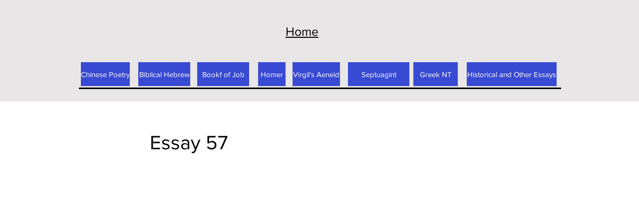

--- FILE ---
content_type: text/html; charset=UTF-8
request_url: https://www.drbilllong.com/jobcontentstestpage-1/essay-57
body_size: 150421
content:
<!DOCTYPE html>
<html lang="en">
<head>
  
  <!-- SEO Tags -->
  <title>Essay 57</title>
  <link rel="canonical" href="https://www.drbilllong.com/jobcontentstestpage-1/essay-57"/>
  <meta property="og:title" content="Essay 57"/>
  <meta property="og:url" content="https://www.drbilllong.com/jobcontentstestpage-1/essay-57"/>
  <meta property="og:site_name" content="Site2"/>
  <meta property="og:type" content="website"/>
  <script type="application/ld+json">{}</script>
  <script type="application/ld+json">{}</script>
  <meta name="google-site-verification" content="uRM7qk3hTXJInQUjEg-66xMcAj6eV7YstlSqDcWsFLw"/>
  <meta name="twitter:card" content="summary_large_image"/>
  <meta name="twitter:title" content="Essay 57"/>

  
  <meta charset='utf-8'>
  <meta name="viewport" content="width=device-width, initial-scale=1" id="wixDesktopViewport" />
  <meta http-equiv="X-UA-Compatible" content="IE=edge">
  <meta name="generator" content="Wix.com Website Builder"/>

  <link rel="icon" sizes="192x192" href="https://static.parastorage.com/client/pfavico.ico" type="image/x-icon"/>
  <link rel="shortcut icon" href="https://static.parastorage.com/client/pfavico.ico" type="image/x-icon"/>
  <link rel="apple-touch-icon" href="https://static.parastorage.com/client/pfavico.ico" type="image/x-icon"/>

  <!-- Safari Pinned Tab Icon -->
  <!-- <link rel="mask-icon" href="https://static.parastorage.com/client/pfavico.ico"> -->

  <!-- Original trials -->
  


  <!-- Segmenter Polyfill -->
  <script>
    if (!window.Intl || !window.Intl.Segmenter) {
      (function() {
        var script = document.createElement('script');
        script.src = 'https://static.parastorage.com/unpkg/@formatjs/intl-segmenter@11.7.10/polyfill.iife.js';
        document.head.appendChild(script);
      })();
    }
  </script>

  <!-- Legacy Polyfills -->
  <script nomodule="" src="https://static.parastorage.com/unpkg/core-js-bundle@3.2.1/minified.js"></script>
  <script nomodule="" src="https://static.parastorage.com/unpkg/focus-within-polyfill@5.0.9/dist/focus-within-polyfill.js"></script>

  <!-- Performance API Polyfills -->
  <script>
  (function () {
    var noop = function noop() {};
    if ("performance" in window === false) {
      window.performance = {};
    }
    window.performance.mark = performance.mark || noop;
    window.performance.measure = performance.measure || noop;
    if ("now" in window.performance === false) {
      var nowOffset = Date.now();
      if (performance.timing && performance.timing.navigationStart) {
        nowOffset = performance.timing.navigationStart;
      }
      window.performance.now = function now() {
        return Date.now() - nowOffset;
      };
    }
  })();
  </script>

  <!-- Globals Definitions -->
  <script>
    (function () {
      var now = Date.now()
      window.initialTimestamps = {
        initialTimestamp: now,
        initialRequestTimestamp: Math.round(performance.timeOrigin ? performance.timeOrigin : now - performance.now())
      }

      window.thunderboltTag = "QA_READY"
      window.thunderboltVersion = "1.16780.0"
    })();
  </script>

  <!-- Essential Viewer Model -->
  <script type="application/json" id="wix-essential-viewer-model">{"fleetConfig":{"fleetName":"thunderbolt-seo-isolated-renderer","type":"Rollout","code":1},"mode":{"qa":false,"enableTestApi":false,"debug":false,"ssrIndicator":false,"ssrOnly":false,"siteAssetsFallback":"enable","versionIndicator":false},"componentsLibrariesTopology":[{"artifactId":"editor-elements","namespace":"wixui","url":"https:\/\/static.parastorage.com\/services\/editor-elements\/1.14848.0"},{"artifactId":"editor-elements","namespace":"dsgnsys","url":"https:\/\/static.parastorage.com\/services\/editor-elements\/1.14848.0"}],"siteFeaturesConfigs":{"sessionManager":{"isRunningInDifferentSiteContext":false}},"language":{"userLanguage":"en"},"siteAssets":{"clientTopology":{"mediaRootUrl":"https:\/\/static.wixstatic.com","staticMediaUrl":"https:\/\/static.wixstatic.com\/media","moduleRepoUrl":"https:\/\/static.parastorage.com\/unpkg","fileRepoUrl":"https:\/\/static.parastorage.com\/services","viewerAppsUrl":"https:\/\/viewer-apps.parastorage.com","viewerAssetsUrl":"https:\/\/viewer-assets.parastorage.com","siteAssetsUrl":"https:\/\/siteassets.parastorage.com","pageJsonServerUrls":["https:\/\/pages.parastorage.com","https:\/\/staticorigin.wixstatic.com","https:\/\/www.drbilllong.com","https:\/\/fallback.wix.com\/wix-html-editor-pages-webapp\/page"],"pathOfTBModulesInFileRepoForFallback":"wix-thunderbolt\/dist\/"}},"siteFeatures":["accessibility","appMonitoring","assetsLoader","businessLogger","captcha","clickHandlerRegistrar","commonConfig","componentsLoader","componentsRegistry","consentPolicy","cyclicTabbing","domSelectors","dynamicPages","environmentWixCodeSdk","environment","locationWixCodeSdk","mpaNavigation","navigationManager","navigationPhases","pages","panorama","renderer","reporter","routerFetch","router","scrollRestoration","seoWixCodeSdk","seo","sessionManager","siteMembersWixCodeSdk","siteMembers","siteScrollBlocker","siteWixCodeSdk","speculationRules","ssrCache","stores","structureApi","thunderboltInitializer","tpaCommons","translations","usedPlatformApis","warmupData","windowMessageRegistrar","windowWixCodeSdk","wixEmbedsApi","componentsReact","platform"],"site":{"externalBaseUrl":"https:\/\/www.drbilllong.com","isSEO":true},"media":{"staticMediaUrl":"https:\/\/static.wixstatic.com\/media","mediaRootUrl":"https:\/\/static.wixstatic.com\/","staticVideoUrl":"https:\/\/video.wixstatic.com\/"},"requestUrl":"https:\/\/www.drbilllong.com\/jobcontentstestpage-1\/essay-57","rollout":{"siteAssetsVersionsRollout":false,"isDACRollout":0,"isTBRollout":true},"commonConfig":{"brand":"wix","host":"VIEWER","bsi":"","consentPolicy":{},"consentPolicyHeader":{},"siteRevision":"2","branchId":"7719d0b6-e391-4335-9166-f5aba9cad429","renderingFlow":"NONE","language":"en","locale":"en-us"},"interactionSampleRatio":0.01,"dynamicModelUrl":"https:\/\/www.drbilllong.com\/_api\/v2\/dynamicmodel","accessTokensUrl":"https:\/\/www.drbilllong.com\/_api\/v1\/access-tokens","isExcludedFromSecurityExperiments":false,"experiments":{"specs.thunderbolt.hardenFetchAndXHR":true,"specs.thunderbolt.securityExperiments":true}}</script>
  <script>window.viewerModel = JSON.parse(document.getElementById('wix-essential-viewer-model').textContent)</script>

  <script>
    window.commonConfig = viewerModel.commonConfig
  </script>

  
  <!-- BEGIN handleAccessTokens bundle -->

  <script data-url="https://static.parastorage.com/services/wix-thunderbolt/dist/handleAccessTokens.inline.4f2f9a53.bundle.min.js">(()=>{"use strict";function e(e){let{context:o,property:r,value:n,enumerable:i=!0}=e,c=e.get,l=e.set;if(!r||void 0===n&&!c&&!l)return new Error("property and value are required");let a=o||globalThis,s=a?.[r],u={};if(void 0!==n)u.value=n;else{if(c){let e=t(c);e&&(u.get=e)}if(l){let e=t(l);e&&(u.set=e)}}let p={...u,enumerable:i||!1,configurable:!1};void 0!==n&&(p.writable=!1);try{Object.defineProperty(a,r,p)}catch(e){return e instanceof TypeError?s:e}return s}function t(e,t){return"function"==typeof e?e:!0===e?.async&&"function"==typeof e.func?t?async function(t){return e.func(t)}:async function(){return e.func()}:"function"==typeof e?.func?e.func:void 0}try{e({property:"strictDefine",value:e})}catch{}try{e({property:"defineStrictObject",value:r})}catch{}try{e({property:"defineStrictMethod",value:n})}catch{}var o=["toString","toLocaleString","valueOf","constructor","prototype"];function r(t){let{context:n,property:c,propertiesToExclude:l=[],skipPrototype:a=!1,hardenPrototypePropertiesToExclude:s=[]}=t;if(!c)return new Error("property is required");let u=(n||globalThis)[c],p={},f=i(n,c);u&&("object"==typeof u||"function"==typeof u)&&Reflect.ownKeys(u).forEach(t=>{if(!l.includes(t)&&!o.includes(t)){let o=i(u,t);if(o&&(o.writable||o.configurable)){let{value:r,get:n,set:i,enumerable:c=!1}=o,l={};void 0!==r?l.value=r:n?l.get=n:i&&(l.set=i);try{let o=e({context:u,property:t,...l,enumerable:c});p[t]=o}catch(e){if(!(e instanceof TypeError))throw e;try{p[t]=o.value||o.get||o.set}catch{}}}}});let d={originalObject:u,originalProperties:p};if(!a&&void 0!==u?.prototype){let e=r({context:u,property:"prototype",propertiesToExclude:s,skipPrototype:!0});e instanceof Error||(d.originalPrototype=e?.originalObject,d.originalPrototypeProperties=e?.originalProperties)}return e({context:n,property:c,value:u,enumerable:f?.enumerable}),d}function n(t,o){let r=(o||globalThis)[t],n=i(o||globalThis,t);return r&&n&&(n.writable||n.configurable)?(Object.freeze(r),e({context:globalThis,property:t,value:r})):r}function i(e,t){if(e&&t)try{return Reflect.getOwnPropertyDescriptor(e,t)}catch{return}}function c(e){if("string"!=typeof e)return e;try{return decodeURIComponent(e).toLowerCase().trim()}catch{return e.toLowerCase().trim()}}function l(e,t){let o="";if("string"==typeof e)o=e.split("=")[0]?.trim()||"";else{if(!e||"string"!=typeof e.name)return!1;o=e.name}return t.has(c(o)||"")}function a(e,t){let o;return o="string"==typeof e?e.split(";").map(e=>e.trim()).filter(e=>e.length>0):e||[],o.filter(e=>!l(e,t))}var s=null;function u(){return null===s&&(s=typeof Document>"u"?void 0:Object.getOwnPropertyDescriptor(Document.prototype,"cookie")),s}function p(t,o){if(!globalThis?.cookieStore)return;let r=globalThis.cookieStore.get.bind(globalThis.cookieStore),n=globalThis.cookieStore.getAll.bind(globalThis.cookieStore),i=globalThis.cookieStore.set.bind(globalThis.cookieStore),c=globalThis.cookieStore.delete.bind(globalThis.cookieStore);return e({context:globalThis.CookieStore.prototype,property:"get",value:async function(e){return l(("string"==typeof e?e:e.name)||"",t)?null:r.call(this,e)},enumerable:!0}),e({context:globalThis.CookieStore.prototype,property:"getAll",value:async function(){return a(await n.apply(this,Array.from(arguments)),t)},enumerable:!0}),e({context:globalThis.CookieStore.prototype,property:"set",value:async function(){let e=Array.from(arguments);if(!l(1===e.length?e[0].name:e[0],t))return i.apply(this,e);o&&console.warn(o)},enumerable:!0}),e({context:globalThis.CookieStore.prototype,property:"delete",value:async function(){let e=Array.from(arguments);if(!l(1===e.length?e[0].name:e[0],t))return c.apply(this,e)},enumerable:!0}),e({context:globalThis.cookieStore,property:"prototype",value:globalThis.CookieStore.prototype,enumerable:!1}),e({context:globalThis,property:"cookieStore",value:globalThis.cookieStore,enumerable:!0}),{get:r,getAll:n,set:i,delete:c}}var f=["TextEncoder","TextDecoder","XMLHttpRequestEventTarget","EventTarget","URL","JSON","Reflect","Object","Array","Map","Set","WeakMap","WeakSet","Promise","Symbol","Error"],d=["addEventListener","removeEventListener","dispatchEvent","encodeURI","encodeURIComponent","decodeURI","decodeURIComponent"];const y=(e,t)=>{try{const o=t?t.get.call(document):document.cookie;return o.split(";").map(e=>e.trim()).filter(t=>t?.startsWith(e))[0]?.split("=")[1]}catch(e){return""}},g=(e="",t="",o="/")=>`${e}=; ${t?`domain=${t};`:""} max-age=0; path=${o}; expires=Thu, 01 Jan 1970 00:00:01 GMT`;function m(){(function(){if("undefined"!=typeof window){const e=performance.getEntriesByType("navigation")[0];return"back_forward"===(e?.type||"")}return!1})()&&function(){const{counter:e}=function(){const e=b("getItem");if(e){const[t,o]=e.split("-"),r=o?parseInt(o,10):0;if(r>=3){const e=t?Number(t):0;if(Date.now()-e>6e4)return{counter:0}}return{counter:r}}return{counter:0}}();e<3?(!function(e=1){b("setItem",`${Date.now()}-${e}`)}(e+1),window.location.reload()):console.error("ATS: Max reload attempts reached")}()}function b(e,t){try{return sessionStorage[e]("reload",t||"")}catch(e){console.error("ATS: Error calling sessionStorage:",e)}}const h="client-session-bind",v="sec-fetch-unsupported",{experiments:w}=window.viewerModel,T=[h,"client-binding",v,"svSession","smSession","server-session-bind","wixSession2","wixSession3"].map(e=>e.toLowerCase()),{cookie:S}=function(t,o){let r=new Set(t);return e({context:document,property:"cookie",set:{func:e=>function(e,t,o,r){let n=u(),i=c(t.split(";")[0]||"")||"";[...o].every(e=>!i.startsWith(e.toLowerCase()))&&n?.set?n.set.call(e,t):r&&console.warn(r)}(document,e,r,o)},get:{func:()=>function(e,t){let o=u();if(!o?.get)throw new Error("Cookie descriptor or getter not available");return a(o.get.call(e),t).join("; ")}(document,r)},enumerable:!0}),{cookieStore:p(r,o),cookie:u()}}(T),k="tbReady",x="security_overrideGlobals",{experiments:E,siteFeaturesConfigs:C,accessTokensUrl:P}=window.viewerModel,R=P,M={},O=(()=>{const e=y(h,S);if(w["specs.thunderbolt.browserCacheReload"]){y(v,S)||e?b("removeItem"):m()}return(()=>{const e=g(h),t=g(h,location.hostname);S.set.call(document,e),S.set.call(document,t)})(),e})();O&&(M["client-binding"]=O);const D=fetch;addEventListener(k,function e(t){const{logger:o}=t.detail;try{window.tb.init({fetch:D,fetchHeaders:M})}catch(e){const t=new Error("TB003");o.meter(`${x}_${t.message}`,{paramsOverrides:{errorType:x,eventString:t.message}}),window?.viewerModel?.mode.debug&&console.error(e)}finally{removeEventListener(k,e)}}),E["specs.thunderbolt.hardenFetchAndXHR"]||(window.fetchDynamicModel=()=>C.sessionManager.isRunningInDifferentSiteContext?Promise.resolve({}):fetch(R,{credentials:"same-origin",headers:M}).then(function(e){if(!e.ok)throw new Error(`[${e.status}]${e.statusText}`);return e.json()}),window.dynamicModelPromise=window.fetchDynamicModel())})();
//# sourceMappingURL=https://static.parastorage.com/services/wix-thunderbolt/dist/handleAccessTokens.inline.4f2f9a53.bundle.min.js.map</script>

<!-- END handleAccessTokens bundle -->

<!-- BEGIN overrideGlobals bundle -->

<script data-url="https://static.parastorage.com/services/wix-thunderbolt/dist/overrideGlobals.inline.ec13bfcf.bundle.min.js">(()=>{"use strict";function e(e){let{context:r,property:o,value:n,enumerable:i=!0}=e,c=e.get,a=e.set;if(!o||void 0===n&&!c&&!a)return new Error("property and value are required");let l=r||globalThis,u=l?.[o],s={};if(void 0!==n)s.value=n;else{if(c){let e=t(c);e&&(s.get=e)}if(a){let e=t(a);e&&(s.set=e)}}let p={...s,enumerable:i||!1,configurable:!1};void 0!==n&&(p.writable=!1);try{Object.defineProperty(l,o,p)}catch(e){return e instanceof TypeError?u:e}return u}function t(e,t){return"function"==typeof e?e:!0===e?.async&&"function"==typeof e.func?t?async function(t){return e.func(t)}:async function(){return e.func()}:"function"==typeof e?.func?e.func:void 0}try{e({property:"strictDefine",value:e})}catch{}try{e({property:"defineStrictObject",value:o})}catch{}try{e({property:"defineStrictMethod",value:n})}catch{}var r=["toString","toLocaleString","valueOf","constructor","prototype"];function o(t){let{context:n,property:c,propertiesToExclude:a=[],skipPrototype:l=!1,hardenPrototypePropertiesToExclude:u=[]}=t;if(!c)return new Error("property is required");let s=(n||globalThis)[c],p={},f=i(n,c);s&&("object"==typeof s||"function"==typeof s)&&Reflect.ownKeys(s).forEach(t=>{if(!a.includes(t)&&!r.includes(t)){let r=i(s,t);if(r&&(r.writable||r.configurable)){let{value:o,get:n,set:i,enumerable:c=!1}=r,a={};void 0!==o?a.value=o:n?a.get=n:i&&(a.set=i);try{let r=e({context:s,property:t,...a,enumerable:c});p[t]=r}catch(e){if(!(e instanceof TypeError))throw e;try{p[t]=r.value||r.get||r.set}catch{}}}}});let d={originalObject:s,originalProperties:p};if(!l&&void 0!==s?.prototype){let e=o({context:s,property:"prototype",propertiesToExclude:u,skipPrototype:!0});e instanceof Error||(d.originalPrototype=e?.originalObject,d.originalPrototypeProperties=e?.originalProperties)}return e({context:n,property:c,value:s,enumerable:f?.enumerable}),d}function n(t,r){let o=(r||globalThis)[t],n=i(r||globalThis,t);return o&&n&&(n.writable||n.configurable)?(Object.freeze(o),e({context:globalThis,property:t,value:o})):o}function i(e,t){if(e&&t)try{return Reflect.getOwnPropertyDescriptor(e,t)}catch{return}}function c(e){if("string"!=typeof e)return e;try{return decodeURIComponent(e).toLowerCase().trim()}catch{return e.toLowerCase().trim()}}function a(e,t){return e instanceof Headers?e.forEach((r,o)=>{l(o,t)||e.delete(o)}):Object.keys(e).forEach(r=>{l(r,t)||delete e[r]}),e}function l(e,t){return!t.has(c(e)||"")}function u(e,t){let r=!0,o=function(e){let t,r;if(globalThis.Request&&e instanceof Request)t=e.url;else{if("function"!=typeof e?.toString)throw new Error("Unsupported type for url");t=e.toString()}try{return new URL(t).pathname}catch{return r=t.replace(/#.+/gi,"").split("?").shift(),r.startsWith("/")?r:`/${r}`}}(e),n=c(o);return n&&t.some(e=>n.includes(e))&&(r=!1),r}function s(t,r,o){let n=fetch,i=XMLHttpRequest,c=new Set(r);function s(){let e=new i,r=e.open,n=e.setRequestHeader;return e.open=function(){let n=Array.from(arguments),i=n[1];if(n.length<2||u(i,t))return r.apply(e,n);throw new Error(o||`Request not allowed for path ${i}`)},e.setRequestHeader=function(t,r){l(decodeURIComponent(t),c)&&n.call(e,t,r)},e}return e({property:"fetch",value:function(){let e=function(e,t){return globalThis.Request&&e[0]instanceof Request&&e[0]?.headers?a(e[0].headers,t):e[1]?.headers&&a(e[1].headers,t),e}(arguments,c);return u(arguments[0],t)?n.apply(globalThis,Array.from(e)):new Promise((e,t)=>{t(new Error(o||`Request not allowed for path ${arguments[0]}`))})},enumerable:!0}),e({property:"XMLHttpRequest",value:s,enumerable:!0}),Object.keys(i).forEach(e=>{s[e]=i[e]}),{fetch:n,XMLHttpRequest:i}}var p=["TextEncoder","TextDecoder","XMLHttpRequestEventTarget","EventTarget","URL","JSON","Reflect","Object","Array","Map","Set","WeakMap","WeakSet","Promise","Symbol","Error"],f=["addEventListener","removeEventListener","dispatchEvent","encodeURI","encodeURIComponent","decodeURI","decodeURIComponent"];const d=function(){let t=globalThis.open,r=document.open;function o(e,r,o){let n="string"!=typeof e,i=t.call(window,e,r,o);return n||e&&function(e){return e.startsWith("//")&&/(?:[a-z0-9](?:[a-z0-9-]{0,61}[a-z0-9])?\.)+[a-z0-9][a-z0-9-]{0,61}[a-z0-9]/g.test(`${location.protocol}:${e}`)&&(e=`${location.protocol}${e}`),!e.startsWith("http")||new URL(e).hostname===location.hostname}(e)?{}:i}return e({property:"open",value:o,context:globalThis,enumerable:!0}),e({property:"open",value:function(e,t,n){return e?o(e,t,n):r.call(document,e||"",t||"",n||"")},context:document,enumerable:!0}),{open:t,documentOpen:r}},y=function(){let t=document.createElement,r=Element.prototype.setAttribute,o=Element.prototype.setAttributeNS;return e({property:"createElement",context:document,value:function(n,i){let a=t.call(document,n,i);if("iframe"===c(n)){e({property:"srcdoc",context:a,get:()=>"",set:()=>{console.warn("`srcdoc` is not allowed in iframe elements.")}});let t=function(e,t){"srcdoc"!==e.toLowerCase()?r.call(a,e,t):console.warn("`srcdoc` attribute is not allowed to be set.")},n=function(e,t,r){"srcdoc"!==t.toLowerCase()?o.call(a,e,t,r):console.warn("`srcdoc` attribute is not allowed to be set.")};a.setAttribute=t,a.setAttributeNS=n}return a},enumerable:!0}),{createElement:t,setAttribute:r,setAttributeNS:o}},m=["client-binding"],b=["/_api/v1/access-tokens","/_api/v2/dynamicmodel","/_api/one-app-session-web/v3/businesses"],h=function(){let t=setTimeout,r=setInterval;return o("setTimeout",0,globalThis),o("setInterval",0,globalThis),{setTimeout:t,setInterval:r};function o(t,r,o){let n=o||globalThis,i=n[t];if(!i||"function"!=typeof i)throw new Error(`Function ${t} not found or is not a function`);e({property:t,value:function(){let e=Array.from(arguments);if("string"!=typeof e[r])return i.apply(n,e);console.warn(`Calling ${t} with a String Argument at index ${r} is not allowed`)},context:o,enumerable:!0})}},v=function(){if(navigator&&"serviceWorker"in navigator){let t=navigator.serviceWorker.register;return e({context:navigator.serviceWorker,property:"register",value:function(){console.log("Service worker registration is not allowed")},enumerable:!0}),{register:t}}return{}};performance.mark("overrideGlobals started");const{isExcludedFromSecurityExperiments:g,experiments:w}=window.viewerModel,E=!g&&w["specs.thunderbolt.securityExperiments"];try{d(),E&&y(),w["specs.thunderbolt.hardenFetchAndXHR"]&&E&&s(b,m),v(),(e=>{let t=[],r=[];r=r.concat(["TextEncoder","TextDecoder"]),e&&(r=r.concat(["XMLHttpRequestEventTarget","EventTarget"])),r=r.concat(["URL","JSON"]),e&&(t=t.concat(["addEventListener","removeEventListener"])),t=t.concat(["encodeURI","encodeURIComponent","decodeURI","decodeURIComponent"]),r=r.concat(["String","Number"]),e&&r.push("Object"),r=r.concat(["Reflect"]),t.forEach(e=>{n(e),["addEventListener","removeEventListener"].includes(e)&&n(e,document)}),r.forEach(e=>{o({property:e})})})(E),E&&h()}catch(e){window?.viewerModel?.mode.debug&&console.error(e);const t=new Error("TB006");window.fedops?.reportError(t,"security_overrideGlobals"),window.Sentry?window.Sentry.captureException(t):globalThis.defineStrictProperty("sentryBuffer",[t],window,!1)}performance.mark("overrideGlobals ended")})();
//# sourceMappingURL=https://static.parastorage.com/services/wix-thunderbolt/dist/overrideGlobals.inline.ec13bfcf.bundle.min.js.map</script>

<!-- END overrideGlobals bundle -->


  
  <script>
    window.commonConfig = viewerModel.commonConfig

	
  </script>

  <!-- Initial CSS -->
  <style data-url="https://static.parastorage.com/services/wix-thunderbolt/dist/main.347af09f.min.css">@keyframes slide-horizontal-new{0%{transform:translateX(100%)}}@keyframes slide-horizontal-old{80%{opacity:1}to{opacity:0;transform:translateX(-100%)}}@keyframes slide-vertical-new{0%{transform:translateY(-100%)}}@keyframes slide-vertical-old{80%{opacity:1}to{opacity:0;transform:translateY(100%)}}@keyframes out-in-new{0%{opacity:0}}@keyframes out-in-old{to{opacity:0}}:root:active-view-transition{view-transition-name:none}::view-transition{pointer-events:none}:root:active-view-transition::view-transition-new(page-group),:root:active-view-transition::view-transition-old(page-group){animation-duration:.6s;cursor:wait;pointer-events:all}:root:active-view-transition-type(SlideHorizontal)::view-transition-old(page-group){animation:slide-horizontal-old .6s cubic-bezier(.83,0,.17,1) forwards;mix-blend-mode:normal}:root:active-view-transition-type(SlideHorizontal)::view-transition-new(page-group){animation:slide-horizontal-new .6s cubic-bezier(.83,0,.17,1) backwards;mix-blend-mode:normal}:root:active-view-transition-type(SlideVertical)::view-transition-old(page-group){animation:slide-vertical-old .6s cubic-bezier(.83,0,.17,1) forwards;mix-blend-mode:normal}:root:active-view-transition-type(SlideVertical)::view-transition-new(page-group){animation:slide-vertical-new .6s cubic-bezier(.83,0,.17,1) backwards;mix-blend-mode:normal}:root:active-view-transition-type(OutIn)::view-transition-old(page-group){animation:out-in-old .35s cubic-bezier(.22,1,.36,1) forwards}:root:active-view-transition-type(OutIn)::view-transition-new(page-group){animation:out-in-new .35s cubic-bezier(.64,0,.78,0) .35s backwards}@media(prefers-reduced-motion:reduce){::view-transition-group(*),::view-transition-new(*),::view-transition-old(*){animation:none!important}}body,html{background:transparent;border:0;margin:0;outline:0;padding:0;vertical-align:baseline}body{--scrollbar-width:0px;font-family:Arial,Helvetica,sans-serif;font-size:10px}body,html{height:100%}body{overflow-x:auto;overflow-y:scroll}body:not(.responsive) #site-root{min-width:var(--site-width);width:100%}body:not([data-js-loaded]) [data-hide-prejs]{visibility:hidden}interact-element{display:contents}#SITE_CONTAINER{position:relative}:root{--one-unit:1vw;--section-max-width:9999px;--spx-stopper-max:9999px;--spx-stopper-min:0px;--browser-zoom:1}@supports(-webkit-appearance:none) and (stroke-color:transparent){:root{--safari-sticky-fix:opacity;--experimental-safari-sticky-fix:translateZ(0)}}@supports(container-type:inline-size){:root{--one-unit:1cqw}}[id^=oldHoverBox-]{mix-blend-mode:plus-lighter;transition:opacity .5s ease,visibility .5s ease}[data-mesh-id$=inlineContent-gridContainer]:has(>[id^=oldHoverBox-]){isolation:isolate}</style>
<style data-url="https://static.parastorage.com/services/wix-thunderbolt/dist/main.renderer.9cb0985f.min.css">a,abbr,acronym,address,applet,b,big,blockquote,button,caption,center,cite,code,dd,del,dfn,div,dl,dt,em,fieldset,font,footer,form,h1,h2,h3,h4,h5,h6,header,i,iframe,img,ins,kbd,label,legend,li,nav,object,ol,p,pre,q,s,samp,section,small,span,strike,strong,sub,sup,table,tbody,td,tfoot,th,thead,title,tr,tt,u,ul,var{background:transparent;border:0;margin:0;outline:0;padding:0;vertical-align:baseline}input,select,textarea{box-sizing:border-box;font-family:Helvetica,Arial,sans-serif}ol,ul{list-style:none}blockquote,q{quotes:none}ins{text-decoration:none}del{text-decoration:line-through}table{border-collapse:collapse;border-spacing:0}a{cursor:pointer;text-decoration:none}.testStyles{overflow-y:hidden}.reset-button{-webkit-appearance:none;background:none;border:0;color:inherit;font:inherit;line-height:normal;outline:0;overflow:visible;padding:0;-webkit-user-select:none;-moz-user-select:none;-ms-user-select:none}:focus{outline:none}body.device-mobile-optimized:not(.disable-site-overflow){overflow-x:hidden;overflow-y:scroll}body.device-mobile-optimized:not(.responsive) #SITE_CONTAINER{margin-left:auto;margin-right:auto;overflow-x:visible;position:relative;width:320px}body.device-mobile-optimized:not(.responsive):not(.blockSiteScrolling) #SITE_CONTAINER{margin-top:0}body.device-mobile-optimized>*{max-width:100%!important}body.device-mobile-optimized #site-root{overflow-x:hidden;overflow-y:hidden}@supports(overflow:clip){body.device-mobile-optimized #site-root{overflow-x:clip;overflow-y:clip}}body.device-mobile-non-optimized #SITE_CONTAINER #site-root{overflow-x:clip;overflow-y:clip}body.device-mobile-non-optimized.fullScreenMode{background-color:#5f6360}body.device-mobile-non-optimized.fullScreenMode #MOBILE_ACTIONS_MENU,body.device-mobile-non-optimized.fullScreenMode #SITE_BACKGROUND,body.device-mobile-non-optimized.fullScreenMode #site-root,body.fullScreenMode #WIX_ADS{visibility:hidden}body.fullScreenMode{overflow-x:hidden!important;overflow-y:hidden!important}body.fullScreenMode.device-mobile-optimized #TINY_MENU{opacity:0;pointer-events:none}body.fullScreenMode-scrollable.device-mobile-optimized{overflow-x:hidden!important;overflow-y:auto!important}body.fullScreenMode-scrollable.device-mobile-optimized #masterPage,body.fullScreenMode-scrollable.device-mobile-optimized #site-root{overflow-x:hidden!important;overflow-y:hidden!important}body.fullScreenMode-scrollable.device-mobile-optimized #SITE_BACKGROUND,body.fullScreenMode-scrollable.device-mobile-optimized #masterPage{height:auto!important}body.fullScreenMode-scrollable.device-mobile-optimized #masterPage.mesh-layout{height:0!important}body.blockSiteScrolling,body.siteScrollingBlocked{position:fixed;width:100%}body.blockSiteScrolling #SITE_CONTAINER{margin-top:calc(var(--blocked-site-scroll-margin-top)*-1)}#site-root{margin:0 auto;min-height:100%;position:relative;top:var(--wix-ads-height)}#site-root img:not([src]){visibility:hidden}#site-root svg img:not([src]){visibility:visible}.auto-generated-link{color:inherit}#SCROLL_TO_BOTTOM,#SCROLL_TO_TOP{height:0}.has-click-trigger{cursor:pointer}.fullScreenOverlay{bottom:0;display:flex;justify-content:center;left:0;overflow-y:hidden;position:fixed;right:0;top:-60px;z-index:1005}.fullScreenOverlay>.fullScreenOverlayContent{bottom:0;left:0;margin:0 auto;overflow:hidden;position:absolute;right:0;top:60px;transform:translateZ(0)}[data-mesh-id$=centeredContent],[data-mesh-id$=form],[data-mesh-id$=inlineContent]{pointer-events:none;position:relative}[data-mesh-id$=-gridWrapper],[data-mesh-id$=-rotated-wrapper]{pointer-events:none}[data-mesh-id$=-gridContainer]>*,[data-mesh-id$=-rotated-wrapper]>*,[data-mesh-id$=inlineContent]>:not([data-mesh-id$=-gridContainer]){pointer-events:auto}.device-mobile-optimized #masterPage.mesh-layout #SOSP_CONTAINER_CUSTOM_ID{grid-area:2/1/3/2;-ms-grid-row:2;position:relative}#masterPage.mesh-layout{-ms-grid-rows:max-content max-content min-content max-content;-ms-grid-columns:100%;align-items:start;display:-ms-grid;display:grid;grid-template-columns:100%;grid-template-rows:max-content max-content min-content max-content;justify-content:stretch}#masterPage.mesh-layout #PAGES_CONTAINER,#masterPage.mesh-layout #SITE_FOOTER-placeholder,#masterPage.mesh-layout #SITE_FOOTER_WRAPPER,#masterPage.mesh-layout #SITE_HEADER-placeholder,#masterPage.mesh-layout #SITE_HEADER_WRAPPER,#masterPage.mesh-layout #SOSP_CONTAINER_CUSTOM_ID[data-state~=mobileView],#masterPage.mesh-layout #soapAfterPagesContainer,#masterPage.mesh-layout #soapBeforePagesContainer{-ms-grid-row-align:start;-ms-grid-column-align:start;-ms-grid-column:1}#masterPage.mesh-layout #SITE_HEADER-placeholder,#masterPage.mesh-layout #SITE_HEADER_WRAPPER{grid-area:1/1/2/2;-ms-grid-row:1}#masterPage.mesh-layout #PAGES_CONTAINER,#masterPage.mesh-layout #soapAfterPagesContainer,#masterPage.mesh-layout #soapBeforePagesContainer{grid-area:3/1/4/2;-ms-grid-row:3}#masterPage.mesh-layout #soapAfterPagesContainer,#masterPage.mesh-layout #soapBeforePagesContainer{width:100%}#masterPage.mesh-layout #PAGES_CONTAINER{align-self:stretch}#masterPage.mesh-layout main#PAGES_CONTAINER{display:block}#masterPage.mesh-layout #SITE_FOOTER-placeholder,#masterPage.mesh-layout #SITE_FOOTER_WRAPPER{grid-area:4/1/5/2;-ms-grid-row:4}#masterPage.mesh-layout #SITE_PAGES,#masterPage.mesh-layout [data-mesh-id=PAGES_CONTAINERcenteredContent],#masterPage.mesh-layout [data-mesh-id=PAGES_CONTAINERinlineContent]{height:100%}#masterPage.mesh-layout.desktop>*{width:100%}#masterPage.mesh-layout #PAGES_CONTAINER,#masterPage.mesh-layout #SITE_FOOTER,#masterPage.mesh-layout #SITE_FOOTER_WRAPPER,#masterPage.mesh-layout #SITE_HEADER,#masterPage.mesh-layout #SITE_HEADER_WRAPPER,#masterPage.mesh-layout #SITE_PAGES,#masterPage.mesh-layout #masterPageinlineContent{position:relative}#masterPage.mesh-layout #SITE_HEADER{grid-area:1/1/2/2}#masterPage.mesh-layout #SITE_FOOTER{grid-area:4/1/5/2}#masterPage.mesh-layout.overflow-x-clip #SITE_FOOTER,#masterPage.mesh-layout.overflow-x-clip #SITE_HEADER{overflow-x:clip}[data-z-counter]{z-index:0}[data-z-counter="0"]{z-index:auto}.wixSiteProperties{-webkit-font-smoothing:antialiased;-moz-osx-font-smoothing:grayscale}:root{--wst-button-color-fill-primary:rgb(var(--color_48));--wst-button-color-border-primary:rgb(var(--color_49));--wst-button-color-text-primary:rgb(var(--color_50));--wst-button-color-fill-primary-hover:rgb(var(--color_51));--wst-button-color-border-primary-hover:rgb(var(--color_52));--wst-button-color-text-primary-hover:rgb(var(--color_53));--wst-button-color-fill-primary-disabled:rgb(var(--color_54));--wst-button-color-border-primary-disabled:rgb(var(--color_55));--wst-button-color-text-primary-disabled:rgb(var(--color_56));--wst-button-color-fill-secondary:rgb(var(--color_57));--wst-button-color-border-secondary:rgb(var(--color_58));--wst-button-color-text-secondary:rgb(var(--color_59));--wst-button-color-fill-secondary-hover:rgb(var(--color_60));--wst-button-color-border-secondary-hover:rgb(var(--color_61));--wst-button-color-text-secondary-hover:rgb(var(--color_62));--wst-button-color-fill-secondary-disabled:rgb(var(--color_63));--wst-button-color-border-secondary-disabled:rgb(var(--color_64));--wst-button-color-text-secondary-disabled:rgb(var(--color_65));--wst-color-fill-base-1:rgb(var(--color_36));--wst-color-fill-base-2:rgb(var(--color_37));--wst-color-fill-base-shade-1:rgb(var(--color_38));--wst-color-fill-base-shade-2:rgb(var(--color_39));--wst-color-fill-base-shade-3:rgb(var(--color_40));--wst-color-fill-accent-1:rgb(var(--color_41));--wst-color-fill-accent-2:rgb(var(--color_42));--wst-color-fill-accent-3:rgb(var(--color_43));--wst-color-fill-accent-4:rgb(var(--color_44));--wst-color-fill-background-primary:rgb(var(--color_11));--wst-color-fill-background-secondary:rgb(var(--color_12));--wst-color-text-primary:rgb(var(--color_15));--wst-color-text-secondary:rgb(var(--color_14));--wst-color-action:rgb(var(--color_18));--wst-color-disabled:rgb(var(--color_39));--wst-color-title:rgb(var(--color_45));--wst-color-subtitle:rgb(var(--color_46));--wst-color-line:rgb(var(--color_47));--wst-font-style-h2:var(--font_2);--wst-font-style-h3:var(--font_3);--wst-font-style-h4:var(--font_4);--wst-font-style-h5:var(--font_5);--wst-font-style-h6:var(--font_6);--wst-font-style-body-large:var(--font_7);--wst-font-style-body-medium:var(--font_8);--wst-font-style-body-small:var(--font_9);--wst-font-style-body-x-small:var(--font_10);--wst-color-custom-1:rgb(var(--color_13));--wst-color-custom-2:rgb(var(--color_16));--wst-color-custom-3:rgb(var(--color_17));--wst-color-custom-4:rgb(var(--color_19));--wst-color-custom-5:rgb(var(--color_20));--wst-color-custom-6:rgb(var(--color_21));--wst-color-custom-7:rgb(var(--color_22));--wst-color-custom-8:rgb(var(--color_23));--wst-color-custom-9:rgb(var(--color_24));--wst-color-custom-10:rgb(var(--color_25));--wst-color-custom-11:rgb(var(--color_26));--wst-color-custom-12:rgb(var(--color_27));--wst-color-custom-13:rgb(var(--color_28));--wst-color-custom-14:rgb(var(--color_29));--wst-color-custom-15:rgb(var(--color_30));--wst-color-custom-16:rgb(var(--color_31));--wst-color-custom-17:rgb(var(--color_32));--wst-color-custom-18:rgb(var(--color_33));--wst-color-custom-19:rgb(var(--color_34));--wst-color-custom-20:rgb(var(--color_35))}.wix-presets-wrapper{display:contents}</style>

  <meta name="format-detection" content="telephone=no">
  <meta name="skype_toolbar" content="skype_toolbar_parser_compatible">
  
  

  

  

  <!-- head performance data start -->
  
  <!-- head performance data end -->
  

    


    
<style data-href="https://static.parastorage.com/services/editor-elements-library/dist/thunderbolt/rb_wixui.thunderbolt_bootstrap.a1b00b19.min.css">.cwL6XW{cursor:pointer}.sNF2R0{opacity:0}.hLoBV3{transition:opacity var(--transition-duration) cubic-bezier(.37,0,.63,1)}.Rdf41z,.hLoBV3{opacity:1}.ftlZWo{transition:opacity var(--transition-duration) cubic-bezier(.37,0,.63,1)}.ATGlOr,.ftlZWo{opacity:0}.KQSXD0{transition:opacity var(--transition-duration) cubic-bezier(.64,0,.78,0)}.KQSXD0,.pagQKE{opacity:1}._6zG5H{opacity:0;transition:opacity var(--transition-duration) cubic-bezier(.22,1,.36,1)}.BB49uC{transform:translateX(100%)}.j9xE1V{transition:transform var(--transition-duration) cubic-bezier(.87,0,.13,1)}.ICs7Rs,.j9xE1V{transform:translateX(0)}.DxijZJ{transition:transform var(--transition-duration) cubic-bezier(.87,0,.13,1)}.B5kjYq,.DxijZJ{transform:translateX(-100%)}.cJijIV{transition:transform var(--transition-duration) cubic-bezier(.87,0,.13,1)}.cJijIV,.hOxaWM{transform:translateX(0)}.T9p3fN{transform:translateX(100%);transition:transform var(--transition-duration) cubic-bezier(.87,0,.13,1)}.qDxYJm{transform:translateY(100%)}.aA9V0P{transition:transform var(--transition-duration) cubic-bezier(.87,0,.13,1)}.YPXPAS,.aA9V0P{transform:translateY(0)}.Xf2zsA{transition:transform var(--transition-duration) cubic-bezier(.87,0,.13,1)}.Xf2zsA,.y7Kt7s{transform:translateY(-100%)}.EeUgMu{transition:transform var(--transition-duration) cubic-bezier(.87,0,.13,1)}.EeUgMu,.fdHrtm{transform:translateY(0)}.WIFaG4{transform:translateY(100%);transition:transform var(--transition-duration) cubic-bezier(.87,0,.13,1)}body:not(.responsive) .JsJXaX{overflow-x:clip}:root:active-view-transition .JsJXaX{view-transition-name:page-group}.AnQkDU{display:grid;grid-template-columns:1fr;grid-template-rows:1fr;height:100%}.AnQkDU>div{align-self:stretch!important;grid-area:1/1/2/2;justify-self:stretch!important}.StylableButton2545352419__root{-archetype:box;border:none;box-sizing:border-box;cursor:pointer;display:block;height:100%;min-height:10px;min-width:10px;padding:0;touch-action:manipulation;width:100%}.StylableButton2545352419__root[disabled]{pointer-events:none}.StylableButton2545352419__root:not(:hover):not([disabled]).StylableButton2545352419--hasBackgroundColor{background-color:var(--corvid-background-color)!important}.StylableButton2545352419__root:hover:not([disabled]).StylableButton2545352419--hasHoverBackgroundColor{background-color:var(--corvid-hover-background-color)!important}.StylableButton2545352419__root:not(:hover)[disabled].StylableButton2545352419--hasDisabledBackgroundColor{background-color:var(--corvid-disabled-background-color)!important}.StylableButton2545352419__root:not(:hover):not([disabled]).StylableButton2545352419--hasBorderColor{border-color:var(--corvid-border-color)!important}.StylableButton2545352419__root:hover:not([disabled]).StylableButton2545352419--hasHoverBorderColor{border-color:var(--corvid-hover-border-color)!important}.StylableButton2545352419__root:not(:hover)[disabled].StylableButton2545352419--hasDisabledBorderColor{border-color:var(--corvid-disabled-border-color)!important}.StylableButton2545352419__root.StylableButton2545352419--hasBorderRadius{border-radius:var(--corvid-border-radius)!important}.StylableButton2545352419__root.StylableButton2545352419--hasBorderWidth{border-width:var(--corvid-border-width)!important}.StylableButton2545352419__root:not(:hover):not([disabled]).StylableButton2545352419--hasColor,.StylableButton2545352419__root:not(:hover):not([disabled]).StylableButton2545352419--hasColor .StylableButton2545352419__label{color:var(--corvid-color)!important}.StylableButton2545352419__root:hover:not([disabled]).StylableButton2545352419--hasHoverColor,.StylableButton2545352419__root:hover:not([disabled]).StylableButton2545352419--hasHoverColor .StylableButton2545352419__label{color:var(--corvid-hover-color)!important}.StylableButton2545352419__root:not(:hover)[disabled].StylableButton2545352419--hasDisabledColor,.StylableButton2545352419__root:not(:hover)[disabled].StylableButton2545352419--hasDisabledColor .StylableButton2545352419__label{color:var(--corvid-disabled-color)!important}.StylableButton2545352419__link{-archetype:box;box-sizing:border-box;color:#000;text-decoration:none}.StylableButton2545352419__container{align-items:center;display:flex;flex-basis:auto;flex-direction:row;flex-grow:1;height:100%;justify-content:center;overflow:hidden;transition:all .2s ease,visibility 0s;width:100%}.StylableButton2545352419__label{-archetype:text;-controller-part-type:LayoutChildDisplayDropdown,LayoutFlexChildSpacing(first);max-width:100%;min-width:1.8em;overflow:hidden;text-align:center;text-overflow:ellipsis;transition:inherit;white-space:nowrap}.StylableButton2545352419__root.StylableButton2545352419--isMaxContent .StylableButton2545352419__label{text-overflow:unset}.StylableButton2545352419__root.StylableButton2545352419--isWrapText .StylableButton2545352419__label{min-width:10px;overflow-wrap:break-word;white-space:break-spaces;word-break:break-word}.StylableButton2545352419__icon{-archetype:icon;-controller-part-type:LayoutChildDisplayDropdown,LayoutFlexChildSpacing(last);flex-shrink:0;height:50px;min-width:1px;transition:inherit}.StylableButton2545352419__icon.StylableButton2545352419--override{display:block!important}.StylableButton2545352419__icon svg,.StylableButton2545352419__icon>span{display:flex;height:inherit;width:inherit}.StylableButton2545352419__root:not(:hover):not([disalbed]).StylableButton2545352419--hasIconColor .StylableButton2545352419__icon svg{fill:var(--corvid-icon-color)!important;stroke:var(--corvid-icon-color)!important}.StylableButton2545352419__root:hover:not([disabled]).StylableButton2545352419--hasHoverIconColor .StylableButton2545352419__icon svg{fill:var(--corvid-hover-icon-color)!important;stroke:var(--corvid-hover-icon-color)!important}.StylableButton2545352419__root:not(:hover)[disabled].StylableButton2545352419--hasDisabledIconColor .StylableButton2545352419__icon svg{fill:var(--corvid-disabled-icon-color)!important;stroke:var(--corvid-disabled-icon-color)!important}.aeyn4z{bottom:0;left:0;position:absolute;right:0;top:0}.qQrFOK{cursor:pointer}.VDJedC{-webkit-tap-highlight-color:rgba(0,0,0,0);fill:var(--corvid-fill-color,var(--fill));fill-opacity:var(--fill-opacity);stroke:var(--corvid-stroke-color,var(--stroke));stroke-opacity:var(--stroke-opacity);stroke-width:var(--stroke-width);filter:var(--drop-shadow,none);opacity:var(--opacity);transform:var(--flip)}.VDJedC,.VDJedC svg{bottom:0;left:0;position:absolute;right:0;top:0}.VDJedC svg{height:var(--svg-calculated-height,100%);margin:auto;padding:var(--svg-calculated-padding,0);width:var(--svg-calculated-width,100%)}.VDJedC svg:not([data-type=ugc]){overflow:visible}.l4CAhn *{vector-effect:non-scaling-stroke}.Z_l5lU{-webkit-text-size-adjust:100%;-moz-text-size-adjust:100%;text-size-adjust:100%}ol.font_100,ul.font_100{color:#080808;font-family:"Arial, Helvetica, sans-serif",serif;font-size:10px;font-style:normal;font-variant:normal;font-weight:400;letter-spacing:normal;line-height:normal;margin:0;text-decoration:none}ol.font_100 li,ul.font_100 li{margin-bottom:12px}ol.wix-list-text-align,ul.wix-list-text-align{list-style-position:inside}ol.wix-list-text-align h1,ol.wix-list-text-align h2,ol.wix-list-text-align h3,ol.wix-list-text-align h4,ol.wix-list-text-align h5,ol.wix-list-text-align h6,ol.wix-list-text-align p,ul.wix-list-text-align h1,ul.wix-list-text-align h2,ul.wix-list-text-align h3,ul.wix-list-text-align h4,ul.wix-list-text-align h5,ul.wix-list-text-align h6,ul.wix-list-text-align p{display:inline}.HQSswv{cursor:pointer}.yi6otz{clip:rect(0 0 0 0);border:0;height:1px;margin:-1px;overflow:hidden;padding:0;position:absolute;width:1px}.zQ9jDz [data-attr-richtext-marker=true]{display:block}.zQ9jDz [data-attr-richtext-marker=true] table{border-collapse:collapse;margin:15px 0;width:100%}.zQ9jDz [data-attr-richtext-marker=true] table td{padding:12px;position:relative}.zQ9jDz [data-attr-richtext-marker=true] table td:after{border-bottom:1px solid currentColor;border-left:1px solid currentColor;bottom:0;content:"";left:0;opacity:.2;position:absolute;right:0;top:0}.zQ9jDz [data-attr-richtext-marker=true] table tr td:last-child:after{border-right:1px solid currentColor}.zQ9jDz [data-attr-richtext-marker=true] table tr:first-child td:after{border-top:1px solid currentColor}@supports(-webkit-appearance:none) and (stroke-color:transparent){.qvSjx3>*>:first-child{vertical-align:top}}@supports(-webkit-touch-callout:none){.qvSjx3>*>:first-child{vertical-align:top}}.LkZBpT :is(p,h1,h2,h3,h4,h5,h6,ul,ol,span[data-attr-richtext-marker],blockquote,div) [class$=rich-text__text],.LkZBpT :is(p,h1,h2,h3,h4,h5,h6,ul,ol,span[data-attr-richtext-marker],blockquote,div)[class$=rich-text__text]{color:var(--corvid-color,currentColor)}.LkZBpT :is(p,h1,h2,h3,h4,h5,h6,ul,ol,span[data-attr-richtext-marker],blockquote,div) span[style*=color]{color:var(--corvid-color,currentColor)!important}.Kbom4H{direction:var(--text-direction);min-height:var(--min-height);min-width:var(--min-width)}.Kbom4H .upNqi2{word-wrap:break-word;height:100%;overflow-wrap:break-word;position:relative;width:100%}.Kbom4H .upNqi2 ul{list-style:disc inside}.Kbom4H .upNqi2 li{margin-bottom:12px}.MMl86N blockquote,.MMl86N div,.MMl86N h1,.MMl86N h2,.MMl86N h3,.MMl86N h4,.MMl86N h5,.MMl86N h6,.MMl86N p{letter-spacing:normal;line-height:normal}.gYHZuN{min-height:var(--min-height);min-width:var(--min-width)}.gYHZuN .upNqi2{word-wrap:break-word;height:100%;overflow-wrap:break-word;position:relative;width:100%}.gYHZuN .upNqi2 ol,.gYHZuN .upNqi2 ul{letter-spacing:normal;line-height:normal;margin-inline-start:.5em;padding-inline-start:1.3em}.gYHZuN .upNqi2 ul{list-style-type:disc}.gYHZuN .upNqi2 ol{list-style-type:decimal}.gYHZuN .upNqi2 ol ul,.gYHZuN .upNqi2 ul ul{line-height:normal;list-style-type:circle}.gYHZuN .upNqi2 ol ol ul,.gYHZuN .upNqi2 ol ul ul,.gYHZuN .upNqi2 ul ol ul,.gYHZuN .upNqi2 ul ul ul{line-height:normal;list-style-type:square}.gYHZuN .upNqi2 li{font-style:inherit;font-weight:inherit;letter-spacing:normal;line-height:inherit}.gYHZuN .upNqi2 h1,.gYHZuN .upNqi2 h2,.gYHZuN .upNqi2 h3,.gYHZuN .upNqi2 h4,.gYHZuN .upNqi2 h5,.gYHZuN .upNqi2 h6,.gYHZuN .upNqi2 p{letter-spacing:normal;line-height:normal;margin-block:0;margin:0}.gYHZuN .upNqi2 a{color:inherit}.MMl86N,.ku3DBC{word-wrap:break-word;direction:var(--text-direction);min-height:var(--min-height);min-width:var(--min-width);mix-blend-mode:var(--blendMode,normal);overflow-wrap:break-word;pointer-events:none;text-align:start;text-shadow:var(--textOutline,0 0 transparent),var(--textShadow,0 0 transparent);text-transform:var(--textTransform,"none")}.MMl86N>*,.ku3DBC>*{pointer-events:auto}.MMl86N li,.ku3DBC li{font-style:inherit;font-weight:inherit;letter-spacing:normal;line-height:inherit}.MMl86N ol,.MMl86N ul,.ku3DBC ol,.ku3DBC ul{letter-spacing:normal;line-height:normal;margin-inline-end:0;margin-inline-start:.5em}.MMl86N:not(.Vq6kJx) ol,.MMl86N:not(.Vq6kJx) ul,.ku3DBC:not(.Vq6kJx) ol,.ku3DBC:not(.Vq6kJx) ul{padding-inline-end:0;padding-inline-start:1.3em}.MMl86N ul,.ku3DBC ul{list-style-type:disc}.MMl86N ol,.ku3DBC ol{list-style-type:decimal}.MMl86N ol ul,.MMl86N ul ul,.ku3DBC ol ul,.ku3DBC ul ul{list-style-type:circle}.MMl86N ol ol ul,.MMl86N ol ul ul,.MMl86N ul ol ul,.MMl86N ul ul ul,.ku3DBC ol ol ul,.ku3DBC ol ul ul,.ku3DBC ul ol ul,.ku3DBC ul ul ul{list-style-type:square}.MMl86N blockquote,.MMl86N div,.MMl86N h1,.MMl86N h2,.MMl86N h3,.MMl86N h4,.MMl86N h5,.MMl86N h6,.MMl86N p,.ku3DBC blockquote,.ku3DBC div,.ku3DBC h1,.ku3DBC h2,.ku3DBC h3,.ku3DBC h4,.ku3DBC h5,.ku3DBC h6,.ku3DBC p{margin-block:0;margin:0}.MMl86N a,.ku3DBC a{color:inherit}.Vq6kJx li{margin-inline-end:0;margin-inline-start:1.3em}.Vd6aQZ{overflow:hidden;padding:0;pointer-events:none;white-space:nowrap}.mHZSwn{display:none}.lvxhkV{bottom:0;left:0;position:absolute;right:0;top:0;width:100%}.QJjwEo{transform:translateY(-100%);transition:.2s ease-in}.kdBXfh{transition:.2s}.MP52zt{opacity:0;transition:.2s ease-in}.MP52zt.Bhu9m5{z-index:-1!important}.LVP8Wf{opacity:1;transition:.2s}.VrZrC0{height:auto}.VrZrC0,.cKxVkc{position:relative;width:100%}:host(:not(.device-mobile-optimized)) .vlM3HR,body:not(.device-mobile-optimized) .vlM3HR{margin-left:calc((100% - var(--site-width))/2);width:var(--site-width)}.AT7o0U[data-focuscycled=active]{outline:1px solid transparent}.AT7o0U[data-focuscycled=active]:not(:focus-within){outline:2px solid transparent;transition:outline .01s ease}.AT7o0U .vlM3HR{bottom:0;left:0;position:absolute;right:0;top:0}.Tj01hh,.jhxvbR{display:block;height:100%;width:100%}.jhxvbR img{max-width:var(--wix-img-max-width,100%)}.jhxvbR[data-animate-blur] img{filter:blur(9px);transition:filter .8s ease-in}.jhxvbR[data-animate-blur] img[data-load-done]{filter:none}.WzbAF8{direction:var(--direction)}.WzbAF8 .mpGTIt .O6KwRn{display:var(--item-display);height:var(--item-size);margin-block:var(--item-margin-block);margin-inline:var(--item-margin-inline);width:var(--item-size)}.WzbAF8 .mpGTIt .O6KwRn:last-child{margin-block:0;margin-inline:0}.WzbAF8 .mpGTIt .O6KwRn .oRtuWN{display:block}.WzbAF8 .mpGTIt .O6KwRn .oRtuWN .YaS0jR{height:var(--item-size);width:var(--item-size)}.WzbAF8 .mpGTIt{height:100%;position:absolute;white-space:nowrap;width:100%}:host(.device-mobile-optimized) .WzbAF8 .mpGTIt,body.device-mobile-optimized .WzbAF8 .mpGTIt{white-space:normal}.big2ZD{display:grid;grid-template-columns:1fr;grid-template-rows:1fr;height:calc(100% - var(--wix-ads-height));left:0;margin-top:var(--wix-ads-height);position:fixed;top:0;width:100%}.SHHiV9,.big2ZD{pointer-events:none;z-index:var(--pinned-layer-in-container,var(--above-all-in-container))}</style>
<style data-href="https://static.parastorage.com/services/editor-elements-library/dist/thunderbolt/rb_wixui.thunderbolt_bootstrap-classic.72e6a2a3.min.css">.PlZyDq{touch-action:manipulation}.uDW_Qe{align-items:center;box-sizing:border-box;display:flex;justify-content:var(--label-align);min-width:100%;text-align:initial;width:-moz-max-content;width:max-content}.uDW_Qe:before{max-width:var(--margin-start,0)}.uDW_Qe:after,.uDW_Qe:before{align-self:stretch;content:"";flex-grow:1}.uDW_Qe:after{max-width:var(--margin-end,0)}.FubTgk{height:100%}.FubTgk .uDW_Qe{border-radius:var(--corvid-border-radius,var(--rd,0));bottom:0;box-shadow:var(--shd,0 1px 4px rgba(0,0,0,.6));left:0;position:absolute;right:0;top:0;transition:var(--trans1,border-color .4s ease 0s,background-color .4s ease 0s)}.FubTgk .uDW_Qe:link,.FubTgk .uDW_Qe:visited{border-color:transparent}.FubTgk .l7_2fn{color:var(--corvid-color,rgb(var(--txt,var(--color_15,color_15))));font:var(--fnt,var(--font_5));margin:0;position:relative;transition:var(--trans2,color .4s ease 0s);white-space:nowrap}.FubTgk[aria-disabled=false] .uDW_Qe{background-color:var(--corvid-background-color,rgba(var(--bg,var(--color_17,color_17)),var(--alpha-bg,1)));border:solid var(--corvid-border-color,rgba(var(--brd,var(--color_15,color_15)),var(--alpha-brd,1))) var(--corvid-border-width,var(--brw,0));cursor:pointer!important}:host(.device-mobile-optimized) .FubTgk[aria-disabled=false]:active .uDW_Qe,body.device-mobile-optimized .FubTgk[aria-disabled=false]:active .uDW_Qe{background-color:var(--corvid-hover-background-color,rgba(var(--bgh,var(--color_18,color_18)),var(--alpha-bgh,1)));border-color:var(--corvid-hover-border-color,rgba(var(--brdh,var(--color_15,color_15)),var(--alpha-brdh,1)))}:host(.device-mobile-optimized) .FubTgk[aria-disabled=false]:active .l7_2fn,body.device-mobile-optimized .FubTgk[aria-disabled=false]:active .l7_2fn{color:var(--corvid-hover-color,rgb(var(--txth,var(--color_15,color_15))))}:host(:not(.device-mobile-optimized)) .FubTgk[aria-disabled=false]:hover .uDW_Qe,body:not(.device-mobile-optimized) .FubTgk[aria-disabled=false]:hover .uDW_Qe{background-color:var(--corvid-hover-background-color,rgba(var(--bgh,var(--color_18,color_18)),var(--alpha-bgh,1)));border-color:var(--corvid-hover-border-color,rgba(var(--brdh,var(--color_15,color_15)),var(--alpha-brdh,1)))}:host(:not(.device-mobile-optimized)) .FubTgk[aria-disabled=false]:hover .l7_2fn,body:not(.device-mobile-optimized) .FubTgk[aria-disabled=false]:hover .l7_2fn{color:var(--corvid-hover-color,rgb(var(--txth,var(--color_15,color_15))))}.FubTgk[aria-disabled=true] .uDW_Qe{background-color:var(--corvid-disabled-background-color,rgba(var(--bgd,204,204,204),var(--alpha-bgd,1)));border-color:var(--corvid-disabled-border-color,rgba(var(--brdd,204,204,204),var(--alpha-brdd,1)));border-style:solid;border-width:var(--corvid-border-width,var(--brw,0))}.FubTgk[aria-disabled=true] .l7_2fn{color:var(--corvid-disabled-color,rgb(var(--txtd,255,255,255)))}.uUxqWY{align-items:center;box-sizing:border-box;display:flex;justify-content:var(--label-align);min-width:100%;text-align:initial;width:-moz-max-content;width:max-content}.uUxqWY:before{max-width:var(--margin-start,0)}.uUxqWY:after,.uUxqWY:before{align-self:stretch;content:"";flex-grow:1}.uUxqWY:after{max-width:var(--margin-end,0)}.Vq4wYb[aria-disabled=false] .uUxqWY{cursor:pointer}:host(.device-mobile-optimized) .Vq4wYb[aria-disabled=false]:active .wJVzSK,body.device-mobile-optimized .Vq4wYb[aria-disabled=false]:active .wJVzSK{color:var(--corvid-hover-color,rgb(var(--txth,var(--color_15,color_15))));transition:var(--trans,color .4s ease 0s)}:host(:not(.device-mobile-optimized)) .Vq4wYb[aria-disabled=false]:hover .wJVzSK,body:not(.device-mobile-optimized) .Vq4wYb[aria-disabled=false]:hover .wJVzSK{color:var(--corvid-hover-color,rgb(var(--txth,var(--color_15,color_15))));transition:var(--trans,color .4s ease 0s)}.Vq4wYb .uUxqWY{bottom:0;left:0;position:absolute;right:0;top:0}.Vq4wYb .wJVzSK{color:var(--corvid-color,rgb(var(--txt,var(--color_15,color_15))));font:var(--fnt,var(--font_5));transition:var(--trans,color .4s ease 0s);white-space:nowrap}.Vq4wYb[aria-disabled=true] .wJVzSK{color:var(--corvid-disabled-color,rgb(var(--txtd,255,255,255)))}:host(:not(.device-mobile-optimized)) .CohWsy,body:not(.device-mobile-optimized) .CohWsy{display:flex}:host(:not(.device-mobile-optimized)) .V5AUxf,body:not(.device-mobile-optimized) .V5AUxf{-moz-column-gap:var(--margin);column-gap:var(--margin);direction:var(--direction);display:flex;margin:0 auto;position:relative;width:calc(100% - var(--padding)*2)}:host(:not(.device-mobile-optimized)) .V5AUxf>*,body:not(.device-mobile-optimized) .V5AUxf>*{direction:ltr;flex:var(--column-flex) 1 0%;left:0;margin-bottom:var(--padding);margin-top:var(--padding);min-width:0;position:relative;top:0}:host(.device-mobile-optimized) .V5AUxf,body.device-mobile-optimized .V5AUxf{display:block;padding-bottom:var(--padding-y);padding-left:var(--padding-x,0);padding-right:var(--padding-x,0);padding-top:var(--padding-y);position:relative}:host(.device-mobile-optimized) .V5AUxf>*,body.device-mobile-optimized .V5AUxf>*{margin-bottom:var(--margin);position:relative}:host(.device-mobile-optimized) .V5AUxf>:first-child,body.device-mobile-optimized .V5AUxf>:first-child{margin-top:var(--firstChildMarginTop,0)}:host(.device-mobile-optimized) .V5AUxf>:last-child,body.device-mobile-optimized .V5AUxf>:last-child{margin-bottom:var(--lastChildMarginBottom)}.LIhNy3{backface-visibility:hidden}.jhxvbR,.mtrorN{display:block;height:100%;width:100%}.jhxvbR img{max-width:var(--wix-img-max-width,100%)}.jhxvbR[data-animate-blur] img{filter:blur(9px);transition:filter .8s ease-in}.jhxvbR[data-animate-blur] img[data-load-done]{filter:none}.if7Vw2{height:100%;left:0;-webkit-mask-image:var(--mask-image,none);mask-image:var(--mask-image,none);-webkit-mask-position:var(--mask-position,0);mask-position:var(--mask-position,0);-webkit-mask-repeat:var(--mask-repeat,no-repeat);mask-repeat:var(--mask-repeat,no-repeat);-webkit-mask-size:var(--mask-size,100%);mask-size:var(--mask-size,100%);overflow:hidden;pointer-events:var(--fill-layer-background-media-pointer-events);position:absolute;top:0;width:100%}.if7Vw2.f0uTJH{clip:rect(0,auto,auto,0)}.if7Vw2 .i1tH8h{height:100%;position:absolute;top:0;width:100%}.if7Vw2 .DXi4PB{height:var(--fill-layer-image-height,100%);opacity:var(--fill-layer-image-opacity)}.if7Vw2 .DXi4PB img{height:100%;width:100%}@supports(-webkit-hyphens:none){.if7Vw2.f0uTJH{clip:auto;-webkit-clip-path:inset(0)}}.wG8dni{height:100%}.tcElKx{background-color:var(--bg-overlay-color);background-image:var(--bg-gradient);transition:var(--inherit-transition)}.ImALHf,.Ybjs9b{opacity:var(--fill-layer-video-opacity)}.UWmm3w{bottom:var(--media-padding-bottom);height:var(--media-padding-height);position:absolute;top:var(--media-padding-top);width:100%}.Yjj1af{transform:scale(var(--scale,1));transition:var(--transform-duration,transform 0s)}.ImALHf{height:100%;position:relative;width:100%}.KCM6zk{opacity:var(--fill-layer-video-opacity,var(--fill-layer-image-opacity,1))}.KCM6zk .DXi4PB,.KCM6zk .ImALHf,.KCM6zk .Ybjs9b{opacity:1}._uqPqy{clip-path:var(--fill-layer-clip)}._uqPqy,.eKyYhK{position:absolute;top:0}._uqPqy,.eKyYhK,.x0mqQS img{height:100%;width:100%}.pnCr6P{opacity:0}.blf7sp,.pnCr6P{position:absolute;top:0}.blf7sp{height:0;left:0;overflow:hidden;width:0}.rWP3Gv{left:0;pointer-events:var(--fill-layer-background-media-pointer-events);position:var(--fill-layer-background-media-position)}.Tr4n3d,.rWP3Gv,.wRqk6s{height:100%;top:0;width:100%}.wRqk6s{position:absolute}.Tr4n3d{background-color:var(--fill-layer-background-overlay-color);opacity:var(--fill-layer-background-overlay-blend-opacity-fallback,1);position:var(--fill-layer-background-overlay-position);transform:var(--fill-layer-background-overlay-transform)}@supports(mix-blend-mode:overlay){.Tr4n3d{mix-blend-mode:var(--fill-layer-background-overlay-blend-mode);opacity:var(--fill-layer-background-overlay-blend-opacity,1)}}.VXAmO2{--divider-pin-height__:min(1,calc(var(--divider-layers-pin-factor__) + 1));--divider-pin-layer-height__:var( --divider-layers-pin-factor__ );--divider-pin-border__:min(1,calc(var(--divider-layers-pin-factor__) / -1 + 1));height:calc(var(--divider-height__) + var(--divider-pin-height__)*var(--divider-layers-size__)*var(--divider-layers-y__))}.VXAmO2,.VXAmO2 .dy3w_9{left:0;position:absolute;width:100%}.VXAmO2 .dy3w_9{--divider-layer-i__:var(--divider-layer-i,0);background-position:left calc(50% + var(--divider-offset-x__) + var(--divider-layers-x__)*var(--divider-layer-i__)) bottom;background-repeat:repeat-x;border-bottom-style:solid;border-bottom-width:calc(var(--divider-pin-border__)*var(--divider-layer-i__)*var(--divider-layers-y__));height:calc(var(--divider-height__) + var(--divider-pin-layer-height__)*var(--divider-layer-i__)*var(--divider-layers-y__));opacity:calc(1 - var(--divider-layer-i__)/(var(--divider-layer-i__) + 1))}.UORcXs{--divider-height__:var(--divider-top-height,auto);--divider-offset-x__:var(--divider-top-offset-x,0px);--divider-layers-size__:var(--divider-top-layers-size,0);--divider-layers-y__:var(--divider-top-layers-y,0px);--divider-layers-x__:var(--divider-top-layers-x,0px);--divider-layers-pin-factor__:var(--divider-top-layers-pin-factor,0);border-top:var(--divider-top-padding,0) solid var(--divider-top-color,currentColor);opacity:var(--divider-top-opacity,1);top:0;transform:var(--divider-top-flip,scaleY(-1))}.UORcXs .dy3w_9{background-image:var(--divider-top-image,none);background-size:var(--divider-top-size,contain);border-color:var(--divider-top-color,currentColor);bottom:0;filter:var(--divider-top-filter,none)}.UORcXs .dy3w_9[data-divider-layer="1"]{display:var(--divider-top-layer-1-display,block)}.UORcXs .dy3w_9[data-divider-layer="2"]{display:var(--divider-top-layer-2-display,block)}.UORcXs .dy3w_9[data-divider-layer="3"]{display:var(--divider-top-layer-3-display,block)}.Io4VUz{--divider-height__:var(--divider-bottom-height,auto);--divider-offset-x__:var(--divider-bottom-offset-x,0px);--divider-layers-size__:var(--divider-bottom-layers-size,0);--divider-layers-y__:var(--divider-bottom-layers-y,0px);--divider-layers-x__:var(--divider-bottom-layers-x,0px);--divider-layers-pin-factor__:var(--divider-bottom-layers-pin-factor,0);border-bottom:var(--divider-bottom-padding,0) solid var(--divider-bottom-color,currentColor);bottom:0;opacity:var(--divider-bottom-opacity,1);transform:var(--divider-bottom-flip,none)}.Io4VUz .dy3w_9{background-image:var(--divider-bottom-image,none);background-size:var(--divider-bottom-size,contain);border-color:var(--divider-bottom-color,currentColor);bottom:0;filter:var(--divider-bottom-filter,none)}.Io4VUz .dy3w_9[data-divider-layer="1"]{display:var(--divider-bottom-layer-1-display,block)}.Io4VUz .dy3w_9[data-divider-layer="2"]{display:var(--divider-bottom-layer-2-display,block)}.Io4VUz .dy3w_9[data-divider-layer="3"]{display:var(--divider-bottom-layer-3-display,block)}.YzqVVZ{overflow:visible;position:relative}.mwF7X1{backface-visibility:hidden}.YGilLk{cursor:pointer}.Tj01hh{display:block}.MW5IWV,.Tj01hh{height:100%;width:100%}.MW5IWV{left:0;-webkit-mask-image:var(--mask-image,none);mask-image:var(--mask-image,none);-webkit-mask-position:var(--mask-position,0);mask-position:var(--mask-position,0);-webkit-mask-repeat:var(--mask-repeat,no-repeat);mask-repeat:var(--mask-repeat,no-repeat);-webkit-mask-size:var(--mask-size,100%);mask-size:var(--mask-size,100%);overflow:hidden;pointer-events:var(--fill-layer-background-media-pointer-events);position:absolute;top:0}.MW5IWV.N3eg0s{clip:rect(0,auto,auto,0)}.MW5IWV .Kv1aVt{height:100%;position:absolute;top:0;width:100%}.MW5IWV .dLPlxY{height:var(--fill-layer-image-height,100%);opacity:var(--fill-layer-image-opacity)}.MW5IWV .dLPlxY img{height:100%;width:100%}@supports(-webkit-hyphens:none){.MW5IWV.N3eg0s{clip:auto;-webkit-clip-path:inset(0)}}.VgO9Yg{height:100%}.LWbAav{background-color:var(--bg-overlay-color);background-image:var(--bg-gradient);transition:var(--inherit-transition)}.K_YxMd,.yK6aSC{opacity:var(--fill-layer-video-opacity)}.NGjcJN{bottom:var(--media-padding-bottom);height:var(--media-padding-height);position:absolute;top:var(--media-padding-top);width:100%}.mNGsUM{transform:scale(var(--scale,1));transition:var(--transform-duration,transform 0s)}.K_YxMd{height:100%;position:relative;width:100%}wix-media-canvas{display:block;height:100%}.I8xA4L{opacity:var(--fill-layer-video-opacity,var(--fill-layer-image-opacity,1))}.I8xA4L .K_YxMd,.I8xA4L .dLPlxY,.I8xA4L .yK6aSC{opacity:1}.bX9O_S{clip-path:var(--fill-layer-clip)}.Z_wCwr,.bX9O_S{position:absolute;top:0}.Jxk_UL img,.Z_wCwr,.bX9O_S{height:100%;width:100%}.K8MSra{opacity:0}.K8MSra,.YTb3b4{position:absolute;top:0}.YTb3b4{height:0;left:0;overflow:hidden;width:0}.SUz0WK{left:0;pointer-events:var(--fill-layer-background-media-pointer-events);position:var(--fill-layer-background-media-position)}.FNxOn5,.SUz0WK,.m4khSP{height:100%;top:0;width:100%}.FNxOn5{position:absolute}.m4khSP{background-color:var(--fill-layer-background-overlay-color);opacity:var(--fill-layer-background-overlay-blend-opacity-fallback,1);position:var(--fill-layer-background-overlay-position);transform:var(--fill-layer-background-overlay-transform)}@supports(mix-blend-mode:overlay){.m4khSP{mix-blend-mode:var(--fill-layer-background-overlay-blend-mode);opacity:var(--fill-layer-background-overlay-blend-opacity,1)}}._C0cVf{bottom:0;left:0;position:absolute;right:0;top:0;width:100%}.hFwGTD{transform:translateY(-100%);transition:.2s ease-in}.IQgXoP{transition:.2s}.Nr3Nid{opacity:0;transition:.2s ease-in}.Nr3Nid.l4oO6c{z-index:-1!important}.iQuoC4{opacity:1;transition:.2s}.CJF7A2{height:auto}.CJF7A2,.U4Bvut{position:relative;width:100%}:host(:not(.device-mobile-optimized)) .G5K6X8,body:not(.device-mobile-optimized) .G5K6X8{margin-left:calc((100% - var(--site-width))/2);width:var(--site-width)}.xU8fqS[data-focuscycled=active]{outline:1px solid transparent}.xU8fqS[data-focuscycled=active]:not(:focus-within){outline:2px solid transparent;transition:outline .01s ease}.xU8fqS ._4XcTfy{background-color:var(--screenwidth-corvid-background-color,rgba(var(--bg,var(--color_11,color_11)),var(--alpha-bg,1)));border-bottom:var(--brwb,0) solid var(--screenwidth-corvid-border-color,rgba(var(--brd,var(--color_15,color_15)),var(--alpha-brd,1)));border-top:var(--brwt,0) solid var(--screenwidth-corvid-border-color,rgba(var(--brd,var(--color_15,color_15)),var(--alpha-brd,1)));bottom:0;box-shadow:var(--shd,0 0 5px rgba(0,0,0,.7));left:0;position:absolute;right:0;top:0}.xU8fqS .gUbusX{background-color:rgba(var(--bgctr,var(--color_11,color_11)),var(--alpha-bgctr,1));border-radius:var(--rd,0);bottom:var(--brwb,0);top:var(--brwt,0)}.xU8fqS .G5K6X8,.xU8fqS .gUbusX{left:0;position:absolute;right:0}.xU8fqS .G5K6X8{bottom:0;top:0}:host(.device-mobile-optimized) .xU8fqS .G5K6X8,body.device-mobile-optimized .xU8fqS .G5K6X8{left:10px;right:10px}.SPY_vo{pointer-events:none}.BmZ5pC{min-height:calc(100vh - var(--wix-ads-height));min-width:var(--site-width);position:var(--bg-position);top:var(--wix-ads-height)}.BmZ5pC,.nTOEE9{height:100%;width:100%}.nTOEE9{overflow:hidden;position:relative}.nTOEE9.sqUyGm:hover{cursor:url([data-uri]),auto}.nTOEE9.C_JY0G:hover{cursor:url([data-uri]),auto}.RZQnmg{background-color:rgb(var(--color_11));border-radius:50%;bottom:12px;height:40px;opacity:0;pointer-events:none;position:absolute;right:12px;width:40px}.RZQnmg path{fill:rgb(var(--color_15))}.RZQnmg:focus{cursor:auto;opacity:1;pointer-events:auto}.rYiAuL{cursor:pointer}.gSXewE{height:0;left:0;overflow:hidden;top:0;width:0}.OJQ_3L,.gSXewE{position:absolute}.OJQ_3L{background-color:rgb(var(--color_11));border-radius:300px;bottom:0;cursor:pointer;height:40px;margin:16px 16px;opacity:0;pointer-events:none;right:0;width:40px}.OJQ_3L path{fill:rgb(var(--color_12))}.OJQ_3L:focus{cursor:auto;opacity:1;pointer-events:auto}.j7pOnl{box-sizing:border-box;height:100%;width:100%}.BI8PVQ{min-height:var(--image-min-height);min-width:var(--image-min-width)}.BI8PVQ img,img.BI8PVQ{filter:var(--filter-effect-svg-url);-webkit-mask-image:var(--mask-image,none);mask-image:var(--mask-image,none);-webkit-mask-position:var(--mask-position,0);mask-position:var(--mask-position,0);-webkit-mask-repeat:var(--mask-repeat,no-repeat);mask-repeat:var(--mask-repeat,no-repeat);-webkit-mask-size:var(--mask-size,100% 100%);mask-size:var(--mask-size,100% 100%);-o-object-position:var(--object-position);object-position:var(--object-position)}.MazNVa{left:var(--left,auto);position:var(--position-fixed,static);top:var(--top,auto);z-index:var(--z-index,auto)}.MazNVa .BI8PVQ img{box-shadow:0 0 0 #000;position:static;-webkit-user-select:none;-moz-user-select:none;-ms-user-select:none;user-select:none}.MazNVa .j7pOnl{display:block;overflow:hidden}.MazNVa .BI8PVQ{overflow:hidden}.c7cMWz{bottom:0;left:0;position:absolute;right:0;top:0}.FVGvCX{height:auto;position:relative;width:100%}body:not(.responsive) .zK7MhX{align-self:start;grid-area:1/1/1/1;height:100%;justify-self:stretch;left:0;position:relative}:host(:not(.device-mobile-optimized)) .c7cMWz,body:not(.device-mobile-optimized) .c7cMWz{margin-left:calc((100% - var(--site-width))/2);width:var(--site-width)}.fEm0Bo .c7cMWz{background-color:rgba(var(--bg,var(--color_11,color_11)),var(--alpha-bg,1));overflow:hidden}:host(.device-mobile-optimized) .c7cMWz,body.device-mobile-optimized .c7cMWz{left:10px;right:10px}.PFkO7r{bottom:0;left:0;position:absolute;right:0;top:0}.HT5ybB{height:auto;position:relative;width:100%}body:not(.responsive) .dBAkHi{align-self:start;grid-area:1/1/1/1;height:100%;justify-self:stretch;left:0;position:relative}:host(:not(.device-mobile-optimized)) .PFkO7r,body:not(.device-mobile-optimized) .PFkO7r{margin-left:calc((100% - var(--site-width))/2);width:var(--site-width)}:host(.device-mobile-optimized) .PFkO7r,body.device-mobile-optimized .PFkO7r{left:10px;right:10px}</style>
<style data-href="https://static.parastorage.com/services/editor-elements-library/dist/thunderbolt/rb_wixui.thunderbolt[FiveGridLine_SolidLine].23b2f23d.min.css">.aVng1S{border-top:var(--lnw,2px) solid rgba(var(--brd,var(--color_15,color_15)),var(--alpha-brd,1));box-sizing:border-box;height:0}</style>
<style data-href="https://static.parastorage.com/services/editor-elements-library/dist/thunderbolt/rb_wixui.thunderbolt[SkipToContentButton].39deac6a.min.css">.LHrbPP{background:#fff;border-radius:24px;color:#116dff;cursor:pointer;font-family:Helvetica,Arial,メイリオ,meiryo,ヒラギノ角ゴ pro w3,hiragino kaku gothic pro,sans-serif;font-size:14px;height:0;left:50%;margin-left:-94px;opacity:0;padding:0 24px 0 24px;pointer-events:none;position:absolute;top:60px;width:0;z-index:9999}.LHrbPP:focus{border:2px solid;height:40px;opacity:1;pointer-events:auto;width:auto}</style>
<style data-href="https://static.parastorage.com/services/editor-elements-library/dist/thunderbolt/rb_wixui.thunderbolt[StripColumnsContainer_Default].74034efe.min.css">:host(:not(.device-mobile-optimized)) .CohWsy,body:not(.device-mobile-optimized) .CohWsy{display:flex}:host(:not(.device-mobile-optimized)) .V5AUxf,body:not(.device-mobile-optimized) .V5AUxf{-moz-column-gap:var(--margin);column-gap:var(--margin);direction:var(--direction);display:flex;margin:0 auto;position:relative;width:calc(100% - var(--padding)*2)}:host(:not(.device-mobile-optimized)) .V5AUxf>*,body:not(.device-mobile-optimized) .V5AUxf>*{direction:ltr;flex:var(--column-flex) 1 0%;left:0;margin-bottom:var(--padding);margin-top:var(--padding);min-width:0;position:relative;top:0}:host(.device-mobile-optimized) .V5AUxf,body.device-mobile-optimized .V5AUxf{display:block;padding-bottom:var(--padding-y);padding-left:var(--padding-x,0);padding-right:var(--padding-x,0);padding-top:var(--padding-y);position:relative}:host(.device-mobile-optimized) .V5AUxf>*,body.device-mobile-optimized .V5AUxf>*{margin-bottom:var(--margin);position:relative}:host(.device-mobile-optimized) .V5AUxf>:first-child,body.device-mobile-optimized .V5AUxf>:first-child{margin-top:var(--firstChildMarginTop,0)}:host(.device-mobile-optimized) .V5AUxf>:last-child,body.device-mobile-optimized .V5AUxf>:last-child{margin-bottom:var(--lastChildMarginBottom)}.LIhNy3{backface-visibility:hidden}.jhxvbR,.mtrorN{display:block;height:100%;width:100%}.jhxvbR img{max-width:var(--wix-img-max-width,100%)}.jhxvbR[data-animate-blur] img{filter:blur(9px);transition:filter .8s ease-in}.jhxvbR[data-animate-blur] img[data-load-done]{filter:none}.if7Vw2{height:100%;left:0;-webkit-mask-image:var(--mask-image,none);mask-image:var(--mask-image,none);-webkit-mask-position:var(--mask-position,0);mask-position:var(--mask-position,0);-webkit-mask-repeat:var(--mask-repeat,no-repeat);mask-repeat:var(--mask-repeat,no-repeat);-webkit-mask-size:var(--mask-size,100%);mask-size:var(--mask-size,100%);overflow:hidden;pointer-events:var(--fill-layer-background-media-pointer-events);position:absolute;top:0;width:100%}.if7Vw2.f0uTJH{clip:rect(0,auto,auto,0)}.if7Vw2 .i1tH8h{height:100%;position:absolute;top:0;width:100%}.if7Vw2 .DXi4PB{height:var(--fill-layer-image-height,100%);opacity:var(--fill-layer-image-opacity)}.if7Vw2 .DXi4PB img{height:100%;width:100%}@supports(-webkit-hyphens:none){.if7Vw2.f0uTJH{clip:auto;-webkit-clip-path:inset(0)}}.wG8dni{height:100%}.tcElKx{background-color:var(--bg-overlay-color);background-image:var(--bg-gradient);transition:var(--inherit-transition)}.ImALHf,.Ybjs9b{opacity:var(--fill-layer-video-opacity)}.UWmm3w{bottom:var(--media-padding-bottom);height:var(--media-padding-height);position:absolute;top:var(--media-padding-top);width:100%}.Yjj1af{transform:scale(var(--scale,1));transition:var(--transform-duration,transform 0s)}.ImALHf{height:100%;position:relative;width:100%}wix-media-canvas{display:block;height:100%}.KCM6zk{opacity:var(--fill-layer-video-opacity,var(--fill-layer-image-opacity,1))}.KCM6zk .DXi4PB,.KCM6zk .ImALHf,.KCM6zk .Ybjs9b{opacity:1}._uqPqy{clip-path:var(--fill-layer-clip)}._uqPqy,.eKyYhK{position:absolute;top:0}._uqPqy,.eKyYhK,.x0mqQS img{height:100%;width:100%}.pnCr6P{opacity:0}.blf7sp,.pnCr6P{position:absolute;top:0}.blf7sp{height:0;left:0;overflow:hidden;width:0}.rWP3Gv{left:0;pointer-events:var(--fill-layer-background-media-pointer-events);position:var(--fill-layer-background-media-position)}.Tr4n3d,.rWP3Gv,.wRqk6s{height:100%;top:0;width:100%}.wRqk6s{position:absolute}.Tr4n3d{background-color:var(--fill-layer-background-overlay-color);opacity:var(--fill-layer-background-overlay-blend-opacity-fallback,1);position:var(--fill-layer-background-overlay-position);transform:var(--fill-layer-background-overlay-transform)}@supports(mix-blend-mode:overlay){.Tr4n3d{mix-blend-mode:var(--fill-layer-background-overlay-blend-mode);opacity:var(--fill-layer-background-overlay-blend-opacity,1)}}.VXAmO2{--divider-pin-height__:min(1,calc(var(--divider-layers-pin-factor__) + 1));--divider-pin-layer-height__:var( --divider-layers-pin-factor__ );--divider-pin-border__:min(1,calc(var(--divider-layers-pin-factor__) / -1 + 1));height:calc(var(--divider-height__) + var(--divider-pin-height__)*var(--divider-layers-size__)*var(--divider-layers-y__))}.VXAmO2,.VXAmO2 .dy3w_9{left:0;position:absolute;width:100%}.VXAmO2 .dy3w_9{--divider-layer-i__:var(--divider-layer-i,0);background-position:left calc(50% + var(--divider-offset-x__) + var(--divider-layers-x__)*var(--divider-layer-i__)) bottom;background-repeat:repeat-x;border-bottom-style:solid;border-bottom-width:calc(var(--divider-pin-border__)*var(--divider-layer-i__)*var(--divider-layers-y__));height:calc(var(--divider-height__) + var(--divider-pin-layer-height__)*var(--divider-layer-i__)*var(--divider-layers-y__));opacity:calc(1 - var(--divider-layer-i__)/(var(--divider-layer-i__) + 1))}.UORcXs{--divider-height__:var(--divider-top-height,auto);--divider-offset-x__:var(--divider-top-offset-x,0px);--divider-layers-size__:var(--divider-top-layers-size,0);--divider-layers-y__:var(--divider-top-layers-y,0px);--divider-layers-x__:var(--divider-top-layers-x,0px);--divider-layers-pin-factor__:var(--divider-top-layers-pin-factor,0);border-top:var(--divider-top-padding,0) solid var(--divider-top-color,currentColor);opacity:var(--divider-top-opacity,1);top:0;transform:var(--divider-top-flip,scaleY(-1))}.UORcXs .dy3w_9{background-image:var(--divider-top-image,none);background-size:var(--divider-top-size,contain);border-color:var(--divider-top-color,currentColor);bottom:0;filter:var(--divider-top-filter,none)}.UORcXs .dy3w_9[data-divider-layer="1"]{display:var(--divider-top-layer-1-display,block)}.UORcXs .dy3w_9[data-divider-layer="2"]{display:var(--divider-top-layer-2-display,block)}.UORcXs .dy3w_9[data-divider-layer="3"]{display:var(--divider-top-layer-3-display,block)}.Io4VUz{--divider-height__:var(--divider-bottom-height,auto);--divider-offset-x__:var(--divider-bottom-offset-x,0px);--divider-layers-size__:var(--divider-bottom-layers-size,0);--divider-layers-y__:var(--divider-bottom-layers-y,0px);--divider-layers-x__:var(--divider-bottom-layers-x,0px);--divider-layers-pin-factor__:var(--divider-bottom-layers-pin-factor,0);border-bottom:var(--divider-bottom-padding,0) solid var(--divider-bottom-color,currentColor);bottom:0;opacity:var(--divider-bottom-opacity,1);transform:var(--divider-bottom-flip,none)}.Io4VUz .dy3w_9{background-image:var(--divider-bottom-image,none);background-size:var(--divider-bottom-size,contain);border-color:var(--divider-bottom-color,currentColor);bottom:0;filter:var(--divider-bottom-filter,none)}.Io4VUz .dy3w_9[data-divider-layer="1"]{display:var(--divider-bottom-layer-1-display,block)}.Io4VUz .dy3w_9[data-divider-layer="2"]{display:var(--divider-bottom-layer-2-display,block)}.Io4VUz .dy3w_9[data-divider-layer="3"]{display:var(--divider-bottom-layer-3-display,block)}</style>
<style data-href="https://static.parastorage.com/services/wix-thunderbolt/dist/group_7.bae0ce0c.chunk.min.css">.TWFxr5{height:auto!important}.May50y{overflow:hidden!important}</style>
<style id="page-transitions">@view-transition {navigation: auto;types: OutIn}</style>
<style id="css_masterPage">@font-face {font-family: 'proxima-n-w01-reg'; font-style: normal; font-weight: 400; src: url('//static.parastorage.com/fonts/v2/c24fcada-6239-48bc-8b88-9288338191c9/v1/proxima-n-w05-reg.woff2') format('woff2'); unicode-range: U+0000, U+0100-010F, U+0111-0130, U+0132-0151, U+0154-015F, U+0162-0177, U+0179-017C, U+017F, U+018F, U+019D, U+01A0-01A1, U+01AF-01B0, U+01E6-01E7, U+01EA-01EB, U+01FA-01FF, U+0218-021B, U+0232-0233, U+0237, U+0259, U+0272, U+02B0, U+02BB-02BC, U+02C9, U+02CB, U+02D8-02D9, U+02DB, U+02DD, U+0374-0375, U+037E, U+0384-038A, U+038C, U+038E-03A1, U+03A3-03CE, U+03D7, U+0400-045F, U+0472-0475, U+048A-04FF, U+0510-0513, U+051C-051D, U+0524-0527, U+052E-052F, U+1E02-1E03, U+1E0A-1E0B, U+1E1E-1E1F, U+1E22-1E23, U+1E56-1E57, U+1E60-1E61, U+1E6A-1E6B, U+1E80-1E85, U+1E9E, U+1EA0-1EF9, U+2000-200A, U+2015, U+201B, U+2032-2033, U+203D-203E, U+2070, U+2074-2079, U+207D-2089, U+208D-208E, U+20A1, U+20A3-20A4, U+20A6-20AB, U+20B4, U+20B8-20BA, U+20BC-20BD, U+2113, U+2116-2117, U+2120, U+2126, U+212E, U+2153-2154, U+215B-215E, U+2190-2193, U+2202, U+2206, U+220F, U+2211-2212, U+2215, U+2219-221A, U+221E, U+222B, U+2248, U+2260, U+2264-2265, U+22B2-22B3, U+22C5, U+2318, U+25A0, U+25B2, U+25BC, U+25CA, U+25CF, U+2605, U+2610-2611, U+2666, U+2713, U+2E18, U+E004-E005, U+F43A-F43B, U+F460-F473, U+F498-F49F, U+F4C6-F4C7, U+F4CC-F4CD, U+F4D2-F4D7, U+F50A-F50B, U+F50E-F533, U+F536-F539, U+F53C-F53F, U+F637, U+F6C3, U+F6DD, U+F6DF-F6F3, U+F8FF, U+FB00-FB04;font-display: swap;
}
@font-face {font-family: 'proxima-n-w01-reg'; font-style: normal; font-weight: 400; src: url('//static.parastorage.com/fonts/v2/c24fcada-6239-48bc-8b88-9288338191c9/v1/proxima-n-w01-reg.woff2') format('woff2'); unicode-range: U+000D, U+0020-007E, U+00A0-00FF, U+0110, U+0131, U+0152-0153, U+0160-0161, U+0178, U+017D-017E, U+0192, U+02C6-02C7, U+02DA, U+02DC, U+2013-2014, U+2018-201A, U+201C-201E, U+2020-2022, U+2026, U+2030, U+2039-203A, U+2044, U+20AC, U+2122, U+F656-F659;font-display: swap;
}@font-face {font-family: 'din-next-w01-light'; font-style: normal; font-weight: 400; src: url('//static.parastorage.com/fonts/v2/eca8b0cd-45d8-43cf-aee7-ca462bc5497c/v1/din-next-w10-light.woff2') format('woff2'); unicode-range: U+0401-040C, U+040E-044F, U+0451-045C, U+045E-045F, U+0490-0491, U+2116;font-display: swap;
}
@font-face {font-family: 'din-next-w01-light'; font-style: normal; font-weight: 400; src: url('//static.parastorage.com/fonts/v2/eca8b0cd-45d8-43cf-aee7-ca462bc5497c/v1/din-next-w02-light.woff2') format('woff2'); unicode-range: U+000D, U+0100-010F, U+0111-0130, U+0132-0151, U+0154-015F, U+0162-0177, U+0179-017C, U+01FA-01FF, U+0218-021B, U+0237, U+02C9, U+02D8-02D9, U+02DB, U+02DD, U+0394, U+03A9, U+03C0, U+1E80-1E85, U+1EF2-1EF3, U+2070, U+2074-2079, U+2080-2089, U+2113, U+2126, U+212E, U+2153-2154, U+215B-215E, U+2202, U+2206, U+220F, U+2211-2212, U+2215, U+2219-221A, U+221E, U+222B, U+2248, U+2260, U+2264-2265, U+25CA, U+F8FF, U+FB00-FB04;font-display: swap;
}
@font-face {font-family: 'din-next-w01-light'; font-style: normal; font-weight: 400; src: url('//static.parastorage.com/fonts/v2/eca8b0cd-45d8-43cf-aee7-ca462bc5497c/v1/din-next-w01-light.woff2') format('woff2'); unicode-range: U+0020-007E, U+00A0-00FF, U+0110, U+0131, U+0152-0153, U+0160-0161, U+0178, U+017D-017E, U+0192, U+02C6-02C7, U+02DA, U+02DC, U+03BC, U+2013-2014, U+2018-201A, U+201C-201E, U+2020-2022, U+2026, U+2030, U+2039-203A, U+2044, U+20AC, U+2122;font-display: swap;
}#masterPage:not(.landingPage) #PAGES_CONTAINER{margin-top:0px;margin-bottom:0px;}#masterPage.landingPage #SITE_HEADER{display:none;}#masterPage.landingPage #SITE_FOOTER{display:none;}#masterPage.landingPage #SITE_HEADER-placeholder{display:none;}#masterPage.landingPage #SITE_FOOTER-placeholder{display:none;}#SITE_CONTAINER.focus-ring-active :not(.has-custom-focus):not(.ignore-focus):not([tabindex="-1"]):focus, #SITE_CONTAINER.focus-ring-active :not(.has-custom-focus):not(.ignore-focus):not([tabindex="-1"]):focus ~ .wixSdkShowFocusOnSibling{--focus-ring-box-shadow:0 0 0 1px #ffffff, 0 0 0 3px #116dff;box-shadow:var(--focus-ring-box-shadow) !important;z-index:1;}.has-inner-focus-ring{--focus-ring-box-shadow:inset 0 0 0 1px #ffffff, inset 0 0 0 3px #116dff !important;}#masterPage{left:0;margin-left:0;width:100%;min-width:0;}#SITE_HEADER{--pinned-layer-in-container:50;--above-all-in-container:49;}#PAGES_CONTAINER{--pinned-layer-in-container:51;--above-all-in-container:49;}#SITE_FOOTER{--pinned-layer-in-container:52;--above-all-in-container:49;}:root,:host, .spxThemeOverride, .max-width-container, #root{--color_0:255,255,255;--color_1:255,255,255;--color_2:0,0,0;--color_3:237,28,36;--color_4:0,136,203;--color_5:255,203,5;--color_6:114,114,114;--color_7:176,176,176;--color_8:255,255,255;--color_9:114,114,114;--color_10:176,176,176;--color_11:255,255,255;--color_12:232,230,230;--color_13:199,199,199;--color_14:153,153,151;--color_15:0,0,0;--color_16:181,188,240;--color_17:143,152,226;--color_18:56,74,211;--color_19:37,49,141;--color_20:19,25,70;--color_21:249,197,180;--color_22:243,167,143;--color_23:237,88,41;--color_24:158,59,27;--color_25:79,29,14;--color_26:210,172,247;--color_27:186,131,240;--color_28:128,21,232;--color_29:85,14,155;--color_30:43,7,77;--color_31:177,211,187;--color_32:127,168,139;--color_33:64,124,81;--color_34:43,83,54;--color_35:21,41,27;--color_36:255,255,255;--color_37:0,0,0;--color_38:232,230,230;--color_39:199,199,199;--color_40:153,153,151;--color_41:56,74,211;--color_42:0,0,0;--color_43:199,199,199;--color_44:255,255,255;--color_45:0,0,0;--color_46:0,0,0;--color_47:232,230,230;--color_48:56,74,211;--color_49:56,74,211;--color_50:255,255,255;--color_51:255,255,255;--color_52:56,74,211;--color_53:56,74,211;--color_54:199,199,199;--color_55:199,199,199;--color_56:255,255,255;--color_57:255,255,255;--color_58:56,74,211;--color_59:255,255,255;--color_60:56,74,211;--color_61:56,74,211;--color_62:255,255,255;--color_63:255,255,255;--color_64:199,199,199;--color_65:199,199,199;--font_0:normal normal normal 40px/1.4em proxima-n-w01-reg,sans-serif;--font_1:normal normal normal 16px/1.4em din-next-w01-light,sans-serif;--font_2:normal normal normal 28px/1.4em proxima-n-w01-reg,sans-serif;--font_3:normal normal normal 60px/1.4em proxima-n-w01-reg,sans-serif;--font_4:normal normal normal 40px/1.4em proxima-n-w01-reg,sans-serif;--font_5:normal normal normal 25px/1.4em proxima-n-w01-reg,sans-serif;--font_6:normal normal normal 22px/1.4em proxima-n-w01-reg,sans-serif;--font_7:normal normal normal 17px/1.4em proxima-n-w01-reg,sans-serif;--font_8:normal normal normal 15px/1.4em proxima-n-w01-reg,sans-serif;--font_9:normal normal normal 14px/1.4em proxima-n-w01-reg,sans-serif;--font_10:normal normal normal 12px/1.4em din-next-w01-light,sans-serif;--wix-ads-height:0px;--sticky-offset:0px;--wix-ads-top-height:0px;--site-width:980px;--above-all-z-index:100000;--portals-z-index:100001;--wix-opt-in-direction:ltr;--wix-opt-in-direction-multiplier:1;-webkit-font-smoothing:antialiased;-moz-osx-font-smoothing:grayscale;--minViewportSize:320;--maxViewportSize:1920;--theme-spx-ratio:1px;--full-viewport:100 * var(--one-unit) * var(--browser-zoom);--scaling-factor:clamp(var(--spx-stopper-min), var(--full-viewport), min(var(--spx-stopper-max), var(--section-max-width)));--customScaleViewportLimit:clamp(var(--minViewportSize) * 1px, var(--full-viewport), min(var(--section-max-width), var(--maxViewportSize) * 1px));}.font_0{font:var(--font_0);color:rgb(var(--color_15));letter-spacing:0em;}.font_1{font:var(--font_1);color:rgb(var(--color_14));letter-spacing:0em;}.font_2{font:var(--font_2);color:rgb(var(--color_15));letter-spacing:0em;}.font_3{font:var(--font_3);color:rgb(var(--color_15));letter-spacing:0em;}.font_4{font:var(--font_4);color:rgb(var(--color_15));letter-spacing:0em;}.font_5{font:var(--font_5);color:rgb(var(--color_15));letter-spacing:0em;}.font_6{font:var(--font_6);color:rgb(var(--color_15));letter-spacing:0em;}.font_7{font:var(--font_7);color:rgb(var(--color_15));letter-spacing:0em;}.font_8{font:var(--font_8);color:rgb(var(--color_15));letter-spacing:0em;}.font_9{font:var(--font_9);color:rgb(var(--color_15));letter-spacing:0em;}.font_10{font:var(--font_10);color:rgb(var(--color_14));letter-spacing:0em;}.color_0{color:rgb(var(--color_0));}.color_1{color:rgb(var(--color_1));}.color_2{color:rgb(var(--color_2));}.color_3{color:rgb(var(--color_3));}.color_4{color:rgb(var(--color_4));}.color_5{color:rgb(var(--color_5));}.color_6{color:rgb(var(--color_6));}.color_7{color:rgb(var(--color_7));}.color_8{color:rgb(var(--color_8));}.color_9{color:rgb(var(--color_9));}.color_10{color:rgb(var(--color_10));}.color_11{color:rgb(var(--color_11));}.color_12{color:rgb(var(--color_12));}.color_13{color:rgb(var(--color_13));}.color_14{color:rgb(var(--color_14));}.color_15{color:rgb(var(--color_15));}.color_16{color:rgb(var(--color_16));}.color_17{color:rgb(var(--color_17));}.color_18{color:rgb(var(--color_18));}.color_19{color:rgb(var(--color_19));}.color_20{color:rgb(var(--color_20));}.color_21{color:rgb(var(--color_21));}.color_22{color:rgb(var(--color_22));}.color_23{color:rgb(var(--color_23));}.color_24{color:rgb(var(--color_24));}.color_25{color:rgb(var(--color_25));}.color_26{color:rgb(var(--color_26));}.color_27{color:rgb(var(--color_27));}.color_28{color:rgb(var(--color_28));}.color_29{color:rgb(var(--color_29));}.color_30{color:rgb(var(--color_30));}.color_31{color:rgb(var(--color_31));}.color_32{color:rgb(var(--color_32));}.color_33{color:rgb(var(--color_33));}.color_34{color:rgb(var(--color_34));}.color_35{color:rgb(var(--color_35));}.color_36{color:rgb(var(--color_36));}.color_37{color:rgb(var(--color_37));}.color_38{color:rgb(var(--color_38));}.color_39{color:rgb(var(--color_39));}.color_40{color:rgb(var(--color_40));}.color_41{color:rgb(var(--color_41));}.color_42{color:rgb(var(--color_42));}.color_43{color:rgb(var(--color_43));}.color_44{color:rgb(var(--color_44));}.color_45{color:rgb(var(--color_45));}.color_46{color:rgb(var(--color_46));}.color_47{color:rgb(var(--color_47));}.color_48{color:rgb(var(--color_48));}.color_49{color:rgb(var(--color_49));}.color_50{color:rgb(var(--color_50));}.color_51{color:rgb(var(--color_51));}.color_52{color:rgb(var(--color_52));}.color_53{color:rgb(var(--color_53));}.color_54{color:rgb(var(--color_54));}.color_55{color:rgb(var(--color_55));}.color_56{color:rgb(var(--color_56));}.color_57{color:rgb(var(--color_57));}.color_58{color:rgb(var(--color_58));}.color_59{color:rgb(var(--color_59));}.color_60{color:rgb(var(--color_60));}.color_61{color:rgb(var(--color_61));}.color_62{color:rgb(var(--color_62));}.color_63{color:rgb(var(--color_63));}.color_64{color:rgb(var(--color_64));}.color_65{color:rgb(var(--color_65));}.backcolor_0{background-color:rgb(var(--color_0));}.backcolor_1{background-color:rgb(var(--color_1));}.backcolor_2{background-color:rgb(var(--color_2));}.backcolor_3{background-color:rgb(var(--color_3));}.backcolor_4{background-color:rgb(var(--color_4));}.backcolor_5{background-color:rgb(var(--color_5));}.backcolor_6{background-color:rgb(var(--color_6));}.backcolor_7{background-color:rgb(var(--color_7));}.backcolor_8{background-color:rgb(var(--color_8));}.backcolor_9{background-color:rgb(var(--color_9));}.backcolor_10{background-color:rgb(var(--color_10));}.backcolor_11{background-color:rgb(var(--color_11));}.backcolor_12{background-color:rgb(var(--color_12));}.backcolor_13{background-color:rgb(var(--color_13));}.backcolor_14{background-color:rgb(var(--color_14));}.backcolor_15{background-color:rgb(var(--color_15));}.backcolor_16{background-color:rgb(var(--color_16));}.backcolor_17{background-color:rgb(var(--color_17));}.backcolor_18{background-color:rgb(var(--color_18));}.backcolor_19{background-color:rgb(var(--color_19));}.backcolor_20{background-color:rgb(var(--color_20));}.backcolor_21{background-color:rgb(var(--color_21));}.backcolor_22{background-color:rgb(var(--color_22));}.backcolor_23{background-color:rgb(var(--color_23));}.backcolor_24{background-color:rgb(var(--color_24));}.backcolor_25{background-color:rgb(var(--color_25));}.backcolor_26{background-color:rgb(var(--color_26));}.backcolor_27{background-color:rgb(var(--color_27));}.backcolor_28{background-color:rgb(var(--color_28));}.backcolor_29{background-color:rgb(var(--color_29));}.backcolor_30{background-color:rgb(var(--color_30));}.backcolor_31{background-color:rgb(var(--color_31));}.backcolor_32{background-color:rgb(var(--color_32));}.backcolor_33{background-color:rgb(var(--color_33));}.backcolor_34{background-color:rgb(var(--color_34));}.backcolor_35{background-color:rgb(var(--color_35));}.backcolor_36{background-color:rgb(var(--color_36));}.backcolor_37{background-color:rgb(var(--color_37));}.backcolor_38{background-color:rgb(var(--color_38));}.backcolor_39{background-color:rgb(var(--color_39));}.backcolor_40{background-color:rgb(var(--color_40));}.backcolor_41{background-color:rgb(var(--color_41));}.backcolor_42{background-color:rgb(var(--color_42));}.backcolor_43{background-color:rgb(var(--color_43));}.backcolor_44{background-color:rgb(var(--color_44));}.backcolor_45{background-color:rgb(var(--color_45));}.backcolor_46{background-color:rgb(var(--color_46));}.backcolor_47{background-color:rgb(var(--color_47));}.backcolor_48{background-color:rgb(var(--color_48));}.backcolor_49{background-color:rgb(var(--color_49));}.backcolor_50{background-color:rgb(var(--color_50));}.backcolor_51{background-color:rgb(var(--color_51));}.backcolor_52{background-color:rgb(var(--color_52));}.backcolor_53{background-color:rgb(var(--color_53));}.backcolor_54{background-color:rgb(var(--color_54));}.backcolor_55{background-color:rgb(var(--color_55));}.backcolor_56{background-color:rgb(var(--color_56));}.backcolor_57{background-color:rgb(var(--color_57));}.backcolor_58{background-color:rgb(var(--color_58));}.backcolor_59{background-color:rgb(var(--color_59));}.backcolor_60{background-color:rgb(var(--color_60));}.backcolor_61{background-color:rgb(var(--color_61));}.backcolor_62{background-color:rgb(var(--color_62));}.backcolor_63{background-color:rgb(var(--color_63));}.backcolor_64{background-color:rgb(var(--color_64));}.backcolor_65{background-color:rgb(var(--color_65));}#masterPage:not(.landingPage){--top-offset:0px;--header-height:196px;}#masterPage.landingPage{--top-offset:0px;}#SITE_HEADER{left:0;margin-left:0;width:100%;min-width:0;}[data-mesh-id=SITE_HEADERinlineContent]{height:auto;width:100%;}[data-mesh-id=SITE_HEADERinlineContent-gridContainer]{position:static;display:grid;height:auto;width:100%;min-height:auto;grid-template-rows:repeat(2, min-content) 1fr;grid-template-columns:100%;}[data-mesh-id=SITE_HEADERinlineContent-gridContainer] > [id="comp-k3p4lp7m"], [data-mesh-id=SITE_HEADERinlineContent-gridContainer] > interact-element > [id="comp-k3p4lp7m"]{position:relative;margin:49px 0px 48px calc((100% - 980px) * 0.5);left:422px;grid-area:1 / 1 / 2 / 2;justify-self:start;align-self:start;}[data-mesh-id=SITE_HEADERinlineContent-gridContainer] > [id="comp-k5yloc9e"], [data-mesh-id=SITE_HEADERinlineContent-gridContainer] > interact-element > [id="comp-k5yloc9e"]{position:relative;margin:0px 0px -8px calc((100% - 980px) * 0.5);left:12px;grid-area:2 / 1 / 3 / 2;justify-self:start;align-self:start;}[data-mesh-id=SITE_HEADERinlineContent-gridContainer] > [id="comp-k3q5jbw9"], [data-mesh-id=SITE_HEADERinlineContent-gridContainer] > interact-element > [id="comp-k3q5jbw9"]{position:relative;margin:0px 0px 16px calc((100% - 980px) * 0.5);left:100px;grid-area:3 / 1 / 4 / 2;justify-self:start;align-self:start;}[data-mesh-id=SITE_HEADERinlineContent-gridContainer] > [id="comp-k3xavmd5"], [data-mesh-id=SITE_HEADERinlineContent-gridContainer] > interact-element > [id="comp-k3xavmd5"]{position:relative;margin:11px 0px 16px calc((100% - 980px) * 0.5);left:8px;grid-area:3 / 1 / 4 / 2;justify-self:start;align-self:start;}[data-mesh-id=SITE_HEADERinlineContent-gridContainer] > [id="comp-k5yly2ro"], [data-mesh-id=SITE_HEADERinlineContent-gridContainer] > interact-element > [id="comp-k5yly2ro"]{position:relative;margin:0px 0px -8px calc((100% - 980px) * 0.5);left:245px;grid-area:2 / 1 / 3 / 2;justify-self:start;align-self:start;}[data-mesh-id=SITE_HEADERinlineContent-gridContainer] > [id="comp-k5ylytly"], [data-mesh-id=SITE_HEADERinlineContent-gridContainer] > interact-element > [id="comp-k5ylytly"]{position:relative;margin:0px 0px -8px calc((100% - 980px) * 0.5);left:367px;grid-area:2 / 1 / 3 / 2;justify-self:start;align-self:start;}[data-mesh-id=SITE_HEADERinlineContent-gridContainer] > [id="comp-k5ylz2fx"], [data-mesh-id=SITE_HEADERinlineContent-gridContainer] > interact-element > [id="comp-k5ylz2fx"]{position:relative;margin:0px 0px -8px calc((100% - 980px) * 0.5);left:436px;grid-area:2 / 1 / 3 / 2;justify-self:start;align-self:start;}[data-mesh-id=SITE_HEADERinlineContent-gridContainer] > [id="comp-k5ylzf4a"], [data-mesh-id=SITE_HEADERinlineContent-gridContainer] > interact-element > [id="comp-k5ylzf4a"]{position:relative;margin:0px 0px -8px calc((100% - 980px) * 0.5);left:547px;grid-area:2 / 1 / 3 / 2;justify-self:start;align-self:start;}[data-mesh-id=SITE_HEADERinlineContent-gridContainer] > [id="comp-k5ylzrw0"], [data-mesh-id=SITE_HEADERinlineContent-gridContainer] > interact-element > [id="comp-k5ylzrw0"]{position:relative;margin:0px 0px -8px calc((100% - 980px) * 0.5);left:678px;grid-area:2 / 1 / 3 / 2;justify-self:start;align-self:start;}[data-mesh-id=SITE_HEADERinlineContent-gridContainer] > [id="comp-k5ym18c1"], [data-mesh-id=SITE_HEADERinlineContent-gridContainer] > interact-element > [id="comp-k5ym18c1"]{position:relative;margin:0px 0px -8px calc((100% - 980px) * 0.5);left:785px;grid-area:2 / 1 / 3 / 2;justify-self:start;align-self:start;}[data-mesh-id=SITE_HEADERinlineContent-gridContainer] > [id="comp-len5f0e9"], [data-mesh-id=SITE_HEADERinlineContent-gridContainer] > interact-element > [id="comp-len5f0e9"]{position:relative;margin:0px 0px -8px calc((100% - 980px) * 0.5);left:127px;grid-area:2 / 1 / 3 / 2;justify-self:start;align-self:start;}#SITE_HEADER{--bg-overlay-color:transparent;--bg-gradient:none;}#comp-k3p4lp7m{width:79px;height:auto;}#comp-k3p4lp7m{--text-direction:var(--wix-opt-in-direction);}#comp-k5yloc9e{--rd:0px;--trans1:border-color 0.4s ease 0s, background-color 0.4s ease 0s;--shd:none;--fnt:var(--font_8);--trans2:color 0.4s ease 0s;--txt:var(--color_8);--brw:0px;--bg:var(--color_18);--brd:var(--color_14);--bgh:var(--color_17);--brdh:var(--color_12);--txth:var(--color_11);--bgd:204,204,204;--alpha-bgd:1;--brdd:204,204,204;--alpha-brdd:1;--txtd:255,255,255;--alpha-txtd:1;--alpha-bg:1;--alpha-bgh:1;--alpha-brd:1;--alpha-brdh:0;--alpha-txt:1;--alpha-txth:1;--boxShadowToggleOn-shd:none;}#comp-k5yloc9e{width:55px;height:48px;}#comp-k5yloc9e{--shc-mutated-brightness:28,37,106;--margin-start:0px;--margin-end:0px;--fnt:normal normal normal 15px/1.4em proxima-n-w01-reg,sans-serif;direction:var(--wix-opt-in-direction, ltr);--label-align:center;--label-text-align:center;}#comp-k3q5jbw9{width:89px;height:auto;}#comp-k3q5jbw9{--text-direction:var(--wix-opt-in-direction);}#comp-k3xavmd5{--lnw:3px;--brd:var(--color_15);--alpha-brd:1;}#comp-k3xavmd5{width:966px;height:5px;}#comp-k3xavmd5{transform-origin:center 1.5px;}#comp-k5yly2ro{--rd:0px;--trans1:border-color 0.4s ease 0s, background-color 0.4s ease 0s;--shd:none;--fnt:var(--font_8);--trans2:color 0.4s ease 0s;--txt:var(--color_8);--brw:0px;--bg:var(--color_18);--brd:var(--color_14);--bgh:var(--color_17);--brdh:var(--color_12);--txth:var(--color_11);--bgd:204,204,204;--alpha-bgd:1;--brdd:204,204,204;--alpha-brdd:1;--txtd:255,255,255;--alpha-txtd:1;--alpha-bg:1;--alpha-bgh:1;--alpha-brd:1;--alpha-brdh:0;--alpha-txt:1;--alpha-txth:1;--boxShadowToggleOn-shd:none;}#comp-k5yly2ro{width:104px;height:48px;}#comp-k5yly2ro{--shc-mutated-brightness:28,37,106;--margin-start:0px;--margin-end:0px;--fnt:normal normal normal 15px/1.4em proxima-n-w01-reg,sans-serif;direction:var(--wix-opt-in-direction, ltr);--label-align:center;--label-text-align:center;}#comp-k5ylytly{--rd:0px;--trans1:border-color 0.4s ease 0s, background-color 0.4s ease 0s;--shd:none;--fnt:var(--font_8);--trans2:color 0.4s ease 0s;--txt:var(--color_8);--brw:0px;--bg:var(--color_18);--brd:var(--color_14);--bgh:var(--color_17);--brdh:var(--color_12);--txth:var(--color_11);--bgd:204,204,204;--alpha-bgd:1;--brdd:204,204,204;--alpha-brdd:1;--txtd:255,255,255;--alpha-txtd:1;--alpha-bg:1;--alpha-bgh:1;--alpha-brd:1;--alpha-brdh:0;--alpha-txt:1;--alpha-txth:1;--boxShadowToggleOn-shd:none;}#comp-k5ylytly{width:55px;height:48px;}#comp-k5ylytly{--shc-mutated-brightness:28,37,106;--margin-start:0px;--margin-end:0px;--fnt:normal normal normal 15px/1.4em proxima-n-w01-reg,sans-serif;direction:var(--wix-opt-in-direction, ltr);--label-align:center;--label-text-align:center;}#comp-k5ylz2fx{--rd:0px;--trans1:border-color 0.4s ease 0s, background-color 0.4s ease 0s;--shd:none;--fnt:var(--font_8);--trans2:color 0.4s ease 0s;--txt:var(--color_8);--brw:0px;--bg:var(--color_18);--brd:var(--color_14);--bgh:var(--color_17);--brdh:var(--color_12);--txth:var(--color_11);--bgd:204,204,204;--alpha-bgd:1;--brdd:204,204,204;--alpha-brdd:1;--txtd:255,255,255;--alpha-txtd:1;--alpha-bg:1;--alpha-bgh:1;--alpha-brd:1;--alpha-brdh:0;--alpha-txt:1;--alpha-txth:1;--boxShadowToggleOn-shd:none;}#comp-k5ylz2fx{width:95px;height:48px;}#comp-k5ylz2fx{--shc-mutated-brightness:28,37,106;--margin-start:0px;--margin-end:0px;--fnt:normal normal normal 15px/1.4em proxima-n-w01-reg,sans-serif;direction:var(--wix-opt-in-direction, ltr);--label-align:center;--label-text-align:center;}#comp-k5ylzf4a{--rd:0px;--trans1:border-color 0.4s ease 0s, background-color 0.4s ease 0s;--shd:none;--fnt:var(--font_8);--trans2:color 0.4s ease 0s;--txt:var(--color_8);--brw:0px;--bg:var(--color_18);--brd:var(--color_14);--bgh:var(--color_17);--brdh:var(--color_12);--txth:var(--color_11);--bgd:204,204,204;--alpha-bgd:1;--brdd:204,204,204;--alpha-brdd:1;--txtd:255,255,255;--alpha-txtd:1;--alpha-bg:1;--alpha-bgh:1;--alpha-brd:1;--alpha-brdh:0;--alpha-txt:1;--alpha-txth:1;--boxShadowToggleOn-shd:none;}#comp-k5ylzf4a{width:123px;height:48px;}#comp-k5ylzf4a{--shc-mutated-brightness:28,37,106;--margin-start:0px;--margin-end:0px;--fnt:normal normal normal 15px/1.4em proxima-n-w01-reg,sans-serif;direction:var(--wix-opt-in-direction, ltr);--label-align:center;--label-text-align:center;}#comp-k5ylzrw0{--rd:0px;--trans1:border-color 0.4s ease 0s, background-color 0.4s ease 0s;--shd:none;--fnt:var(--font_8);--trans2:color 0.4s ease 0s;--txt:var(--color_8);--brw:0px;--bg:var(--color_18);--brd:var(--color_14);--bgh:var(--color_17);--brdh:var(--color_12);--txth:var(--color_11);--bgd:204,204,204;--alpha-bgd:1;--brdd:204,204,204;--alpha-brdd:1;--txtd:255,255,255;--alpha-txtd:1;--alpha-bg:1;--alpha-bgh:1;--alpha-brd:1;--alpha-brdh:0;--alpha-txt:1;--alpha-txth:1;--boxShadowToggleOn-shd:none;}#comp-k5ylzrw0{width:89px;height:48px;}#comp-k5ylzrw0{--shc-mutated-brightness:28,37,106;--margin-start:0px;--margin-end:0px;--fnt:normal normal normal 15px/1.4em proxima-n-w01-reg,sans-serif;direction:var(--wix-opt-in-direction, ltr);--label-align:center;--label-text-align:center;}#comp-k5ym18c1{--rd:0px;--trans1:border-color 0.4s ease 0s, background-color 0.4s ease 0s;--shd:none;--fnt:var(--font_8);--trans2:color 0.4s ease 0s;--txt:var(--color_8);--brw:0px;--bg:var(--color_18);--brd:var(--color_14);--bgh:var(--color_17);--brdh:var(--color_12);--txth:var(--color_11);--bgd:204,204,204;--alpha-bgd:1;--brdd:204,204,204;--alpha-brdd:1;--txtd:255,255,255;--alpha-txtd:1;--alpha-bg:1;--alpha-bgh:1;--alpha-brd:1;--alpha-brdh:0;--alpha-txt:1;--alpha-txth:1;--boxShadowToggleOn-shd:none;}#comp-k5ym18c1{width:180px;height:48px;}#comp-k5ym18c1{--shc-mutated-brightness:28,37,106;--margin-start:0px;--margin-end:0px;--fnt:normal normal normal 15px/1.4em proxima-n-w01-reg,sans-serif;direction:var(--wix-opt-in-direction, ltr);--label-align:center;--label-text-align:center;}#comp-len5f0e9{--rd:0px;--trans1:border-color 0.4s ease 0s, background-color 0.4s ease 0s;--shd:none;--fnt:var(--font_8);--trans2:color 0.4s ease 0s;--txt:var(--color_8);--brw:0px;--bg:var(--color_18);--brd:var(--color_14);--bgh:var(--color_17);--brdh:var(--color_12);--txth:var(--color_11);--bgd:204,204,204;--alpha-bgd:1;--brdd:204,204,204;--alpha-brdd:1;--txtd:255,255,255;--alpha-txtd:1;--alpha-bg:1;--alpha-bgh:1;--alpha-brd:1;--alpha-brdh:0;--alpha-txt:1;--alpha-txth:1;--boxShadowToggleOn-shd:none;}#comp-len5f0e9{width:104px;height:48px;}#comp-len5f0e9{--shc-mutated-brightness:28,37,106;--margin-start:0px;--margin-end:0px;--fnt:normal normal normal 15px/1.4em proxima-n-w01-reg,sans-serif;direction:var(--wix-opt-in-direction, ltr);--label-align:center;--label-text-align:center;}#PAGES_CONTAINER{left:0;margin-left:0;width:100%;min-width:0;}#SITE_PAGES{left:0;margin-left:0;width:100%;min-width:0;}#SITE_PAGES{--transition-duration:700ms;}#SITE_FOOTER{left:0;margin-left:0;width:100%;min-width:0;}[data-mesh-id=SITE_FOOTERinlineContent]{height:auto;width:100%;position:static;min-height:3037px;}#SITE_FOOTER{--bg-overlay-color:transparent;--bg-gradient:none;}</style>
<style id="css_cgcf7">#cgcf7{left:0;margin-left:0;width:100%;min-width:0;}#masterPage{--pinned-layers-in-page:0;}[data-mesh-id=Containercgcf7inlineContent]{height:auto;width:100%;}[data-mesh-id=Containercgcf7inlineContent-gridContainer]{position:static;display:grid;height:auto;width:100%;min-height:1134px;grid-template-rows:1fr;grid-template-columns:100%;padding-bottom:0px;box-sizing:border-box;}[data-mesh-id=Containercgcf7inlineContent-gridContainer] > [id="comp-k4otmns6"], [data-mesh-id=Containercgcf7inlineContent-gridContainer] > interact-element > [id="comp-k4otmns6"]{position:relative;margin:6px 0px 0 calc((100% - 980px) * 0.5);left:0px;grid-area:1 / 1 / 2 / 2;justify-self:start;align-self:start;}[data-mesh-id=Containercgcf7inlineContent-gridContainer] > [id="comp-k4otmnxl"], [data-mesh-id=Containercgcf7inlineContent-gridContainer] > interact-element > [id="comp-k4otmnxl"]{position:absolute;top:70px;left:450px;margin-left:calc((100% - 980px) * 0.5);}#comp-k4otmns6{left:0;margin-left:0;width:100%;min-width:980px;}[data-mesh-id=comp-k4otmnsyinlineContent]{height:auto;width:100%;}[data-mesh-id=comp-k4otmnsyinlineContent-gridContainer]{position:static;display:grid;height:auto;width:100%;min-height:1164px;grid-template-rows:repeat(2, min-content) 1fr;grid-template-columns:100%;}[data-mesh-id=comp-k4otmnsyinlineContent-gridContainer] > [id="comp-k4otmnts"], [data-mesh-id=comp-k4otmnsyinlineContent-gridContainer] > interact-element > [id="comp-k4otmnts"]{position:relative;margin:60px 0px 18px calc((100% - 980px) * 0.5);left:150px;grid-area:1 / 1 / 2 / 2;justify-self:start;align-self:start;}[data-mesh-id=comp-k4otmnsyinlineContent-gridContainer] > [id="comp-k4otmnuv"], [data-mesh-id=comp-k4otmnsyinlineContent-gridContainer] > interact-element > [id="comp-k4otmnuv"]{position:relative;margin:0px 0px 55px calc((100% - 980px) * 0.5);left:150px;grid-area:2 / 1 / 3 / 2;justify-self:start;align-self:start;}[data-mesh-id=comp-k4otmnsyinlineContent-gridContainer] > [id="comp-k4otmnvr"], [data-mesh-id=comp-k4otmnsyinlineContent-gridContainer] > interact-element > [id="comp-k4otmnvr"]{position:relative;margin:0px 0px 10px calc((100% - 980px) * 0.5);left:150px;grid-area:3 / 1 / 4 / 2;justify-self:start;align-self:start;}#comp-k4otmnsy{width:980px;}#comp-k4otmnts{width:680px;height:auto;}#comp-k4otmnuv{width:680px;height:auto;}#comp-k4otmnvr{--contentPaddingLeft:0px;--contentPaddingRight:0px;--contentPaddingTop:0px;--contentPaddingBottom:0px;}#comp-k4otmnvr{width:680px;height:385px;}</style>
<style id="compCssMappers_cgcf7">#cgcf7{width:auto;min-height:1134px;}#pageBackground_cgcf7{--bg-position:absolute;--bg-overlay-color:rgb(var(--color_12));--bg-gradient:none;}#comp-k4otmns6{--bg-overlay-color:transparent;--bg-gradient:none;--padding:0px;--margin:0px;min-width:980px;--firstChildMarginTop:-1px;--lastChildMarginBottom:-1px;--direction:ltr;}#comp-k4otmnsy{--bg-overlay-color:rgb(var(--color_11));--bg-gradient:none;width:100%;--column-width:980px;--column-flex:980;}#comp-k4otmnts{--text-direction:var(--wix-opt-in-direction);}#comp-k4otmnuv{--min-height:57px;--text-direction:var(--wix-opt-in-direction);}#comp-k4otmnvr{--height:385px;--width:680px;}</style>
</head>
<body class='' >


    <script type="text/javascript">
        var bodyCacheable = true;
    </script>







    <!--pageHtmlEmbeds.bodyStart start-->
    <script type="wix/htmlEmbeds" id="pageHtmlEmbeds.bodyStart start"></script>
    
    <script type="wix/htmlEmbeds" id="pageHtmlEmbeds.bodyStart end"></script>
    <!--pageHtmlEmbeds.bodyStart end-->




<script id="wix-first-paint">
    if (window.ResizeObserver &&
        (!window.PerformanceObserver || !PerformanceObserver.supportedEntryTypes || PerformanceObserver.supportedEntryTypes.indexOf('paint') === -1)) {
        new ResizeObserver(function (entries, observer) {
            entries.some(function (entry) {
                var contentRect = entry.contentRect;
                if (contentRect.width > 0 && contentRect.height > 0) {
                    requestAnimationFrame(function (now) {
                        window.wixFirstPaint = now;
                        dispatchEvent(new CustomEvent('wixFirstPaint'));
                    });
                    observer.disconnect();
                    return true;
                }
            });
        }).observe(document.body);
    }
</script>


<script id="scroll-bar-width-calculation">
    const div = document.createElement('div')
    div.style.overflowY = 'scroll'
    div.style.width = '50px'
    div.style.height = '50px'
    div.style.visibility = 'hidden'
    document.body.appendChild(div)
    const scrollbarWidth= div.offsetWidth - div.clientWidth
    document.body.removeChild(div)
    if(scrollbarWidth > 0){
        document.body.style.setProperty('--scrollbar-width', `${scrollbarWidth}px`)
    }
</script>








<div id="SITE_CONTAINER"><div id="main_MF" class="main_MF"><div id="SCROLL_TO_TOP" class="Vd6aQZ ignore-focus SCROLL_TO_TOP" role="region" tabindex="-1" aria-label="top of page"><span class="mHZSwn">top of page</span></div><div id="BACKGROUND_GROUP" class="backgroundGroup_cgcf7 BACKGROUND_GROUP"><div id="BACKGROUND_GROUP_TRANSITION_GROUP"><div id="pageBackground_cgcf7" data-media-height-override-type="" data-media-position-override="false" class="pageBackground_cgcf7 BmZ5pC"><div id="bgLayers_pageBackground_cgcf7" data-hook="bgLayers" data-motion-part="BG_LAYER pageBackground_cgcf7" class="MW5IWV"><div data-testid="colorUnderlay" class="LWbAav Kv1aVt"></div><div id="bgMedia_pageBackground_cgcf7" data-motion-part="BG_MEDIA pageBackground_cgcf7" class="VgO9Yg"></div></div></div></div></div><div id="site-root" class="site-root"><div id="masterPage" class="mesh-layout masterPage css-editing-scope"><header id="SITE_HEADER" class="AT7o0U SITE_HEADER wixui-header" tabindex="-1"><div class="lvxhkV"></div><div class="cKxVkc"><div class="vlM3HR"></div><div class="VrZrC0"><div data-mesh-id="SITE_HEADERinlineContent" data-testid="inline-content" class=""><div data-mesh-id="SITE_HEADERinlineContent-gridContainer" data-testid="mesh-container-content"><!--$--><div id="comp-k3p4lp7m" class="Z_l5lU MMl86N zQ9jDz comp-k3p4lp7m wixui-rich-text" data-testid="richTextElement"><h2 class="font_2 wixui-rich-text__text" style="font-size:25px;"><span style="font-size:25px;" class="wixui-rich-text__text"><span style="text-decoration:underline;" class="wixui-rich-text__text"><a href="https://www.drbilllong.com" target="_self" class="wixui-rich-text__text">Home</a></span></span></h2></div><!--/$--><!--$--><div class="comp-k5yloc9e FubTgk" id="comp-k5yloc9e" aria-disabled="false"><a data-testid="linkElement" href="https://www.drbilllong.com/chipoe" target="_self" class="uDW_Qe wixui-button PlZyDq" aria-disabled="false" aria-label="Chinese Poetry "><span class="l7_2fn wixui-button__label">Chinese Poetry </span></a></div><!--/$--><!--$--><div id="comp-k3q5jbw9" class="Z_l5lU MMl86N zQ9jDz comp-k3q5jbw9 wixui-rich-text" data-testid="richTextElement"><h5 class="font_5 wixui-rich-text__text" style="font-size:15px; text-align:center;"><span class="wixGuard wixui-rich-text__text">​</span></h5></div><!--/$--><!--$--><div id="comp-k3xavmd5" class="comp-k3xavmd5 aVng1S wixui-horizontal-line"></div><!--/$--><!--$--><div class="comp-k5yly2ro FubTgk" id="comp-k5yly2ro" aria-disabled="false"><a data-testid="linkElement" href="https://www.drbilllong.com/jobwelcome" target="_self" class="uDW_Qe wixui-button PlZyDq" aria-disabled="false" aria-label="Bookf of Job "><span class="l7_2fn wixui-button__label">Bookf of Job </span></a></div><!--/$--><!--$--><div class="comp-k5ylytly FubTgk" id="comp-k5ylytly" aria-disabled="false"><a data-testid="linkElement" href="https://www.drbilllong.com/homer1" target="_self" class="uDW_Qe wixui-button PlZyDq" aria-disabled="false" aria-label="Homer"><span class="l7_2fn wixui-button__label">Homer</span></a></div><!--/$--><!--$--><div class="comp-k5ylz2fx FubTgk" id="comp-k5ylz2fx" aria-disabled="false"><a data-testid="linkElement" href="https://www.drbilllong.com/wordsintro" target="_self" class="uDW_Qe wixui-button PlZyDq" aria-disabled="false" aria-label="Virgil&#x27;s Aeneid "><span class="l7_2fn wixui-button__label">Virgil&#x27;s Aeneid </span></a></div><!--/$--><!--$--><div class="comp-k5ylzf4a FubTgk" id="comp-k5ylzf4a" aria-disabled="false"><a data-testid="linkElement" href="https://www.drbilllong.com/septintro" target="_self" class="uDW_Qe wixui-button PlZyDq" aria-disabled="false" aria-label="Septuagint "><span class="l7_2fn wixui-button__label">Septuagint </span></a></div><!--/$--><!--$--><div class="comp-k5ylzrw0 FubTgk" id="comp-k5ylzrw0" aria-disabled="false"><a data-testid="linkElement" href="https://www.drbilllong.com/ntintro" target="_self" class="uDW_Qe wixui-button PlZyDq" aria-disabled="false" aria-label="Greek NT"><span class="l7_2fn wixui-button__label">Greek NT</span></a></div><!--/$--><!--$--><div class="comp-k5ym18c1 FubTgk" id="comp-k5ym18c1" aria-disabled="false"><a data-testid="linkElement" href="https://www.drbilllong.com/blog" target="_self" class="uDW_Qe wixui-button PlZyDq" aria-disabled="false" aria-label="Historical and Other Essays"><span class="l7_2fn wixui-button__label">Historical and Other Essays</span></a></div><!--/$--><!--$--><div class="comp-len5f0e9 FubTgk" id="comp-len5f0e9" aria-disabled="false"><a data-testid="linkElement" href="https://www.drbilllong.com/biblicalhebrew" target="_self" class="uDW_Qe wixui-button PlZyDq" aria-disabled="false" aria-label="Biblical Hebrew"><span class="l7_2fn wixui-button__label">Biblical Hebrew</span></a></div><!--/$--></div></div></div></div></header><main id="PAGES_CONTAINER" class="PAGES_CONTAINER" tabindex="-1" data-main-content="true"><div id="SITE_PAGES" class="JsJXaX SITE_PAGES"><div id="SITE_PAGES_TRANSITION_GROUP" class="AnQkDU"><div id="cgcf7" class="dBAkHi theme-vars cgcf7"><div class="PFkO7r wixui-page" data-testid="page-bg"></div><div class="HT5ybB"><!--$--><div id="Containercgcf7" class="Containercgcf7 SPY_vo"><div data-mesh-id="Containercgcf7inlineContent" data-testid="inline-content" class=""><div data-mesh-id="Containercgcf7inlineContent-gridContainer" data-testid="mesh-container-content"><!--$--><section id="comp-k4otmns6" class="comp-k4otmns6 CohWsy wixui-column-strip"><div id="bgLayers_comp-k4otmns6" data-hook="bgLayers" data-motion-part="BG_LAYER comp-k4otmns6" class="if7Vw2"><div data-testid="colorUnderlay" class="tcElKx i1tH8h"></div><div id="bgMedia_comp-k4otmns6" data-motion-part="BG_MEDIA comp-k4otmns6" class="wG8dni"></div></div><div data-testid="columns" class="V5AUxf"><!--$--><div id="comp-k4otmnsy" class="comp-k4otmnsy YzqVVZ wixui-column-strip__column"><div id="bgLayers_comp-k4otmnsy" data-hook="bgLayers" data-motion-part="BG_LAYER comp-k4otmnsy" class="MW5IWV"><div data-testid="colorUnderlay" class="LWbAav Kv1aVt"></div><div id="bgMedia_comp-k4otmnsy" data-motion-part="BG_MEDIA comp-k4otmnsy" class="VgO9Yg"></div></div><div data-mesh-id="comp-k4otmnsyinlineContent" data-testid="inline-content" class=""><div data-mesh-id="comp-k4otmnsyinlineContent-gridContainer" data-testid="mesh-container-content"><!--$--><div id="comp-k4otmnts" class="Z_l5lU MMl86N zQ9jDz comp-k4otmnts wixui-rich-text" data-testid="richTextElement"><h1 class="font_0 wixui-rich-text__text" style="font-size:40px;">Essay 57</h1></div><!--/$--><!--$--><div id="comp-k4otmnuv" class="Z_l5lU MMl86N zQ9jDz comp-k4otmnuv wixui-rich-text" data-testid="richTextElement"><p class="font_8 wixui-rich-text__text" style="font-size:24px; line-height:1.5em;"><span style="font-size:24px;" class="wixui-rich-text__text"><span class="wixGuard">&#8203;</span></span></p></div><!--/$--><!--$--><div id="comp-k4otmnvr" class="MazNVa comp-k4otmnvr wixui-image" title="Essay 57"><div data-testid="linkElement" class="j7pOnl"><wow-image id="img_comp-k4otmnvr" class="jhxvbR BI8PVQ" data-image-info="{&quot;containerId&quot;:&quot;comp-k4otmnvr&quot;,&quot;displayMode&quot;:&quot;fill&quot;,&quot;targetWidth&quot;:680,&quot;targetHeight&quot;:385,&quot;isLQIP&quot;:false,&quot;encoding&quot;:&quot;AVIF&quot;,&quot;imageData&quot;:{&quot;width&quot;:1920,&quot;height&quot;:1080,&quot;uri&quot;:&quot;[data-uri]&quot;,&quot;name&quot;:&quot;Image-empty-state.png&quot;,&quot;displayMode&quot;:&quot;fill&quot;}}" data-motion-part="BG_IMG comp-k4otmnvr" data-bg-effect-name="" data-has-ssr-src="" style="--wix-img-max-width:max(1920px, 100%)"><img src="[data-uri]" alt="Essay 57" style="width:680px;height:385px;object-fit:cover" width="680" height="385" fetchpriority="high"/></wow-image></div></div><!--/$--></div></div></div><!--/$--></div></section><!--/$--><!--$--><div id="comp-k4otmnxl" style="display:none"></div><!--/$--></div></div></div><!--/$--></div></div></div></div></main><footer id="SITE_FOOTER" class="AT7o0U SITE_FOOTER wixui-footer" tabindex="-1"><div class="lvxhkV"></div><div class="cKxVkc"><div class="vlM3HR"></div><div class="VrZrC0"><div data-mesh-id="SITE_FOOTERinlineContent" data-testid="inline-content" class=""><div data-mesh-id="SITE_FOOTERinlineContent-gridContainer" data-testid="mesh-container-content"></div></div></div></div></footer></div></div><div id="SCROLL_TO_BOTTOM" class="Vd6aQZ ignore-focus SCROLL_TO_BOTTOM" role="region" tabindex="-1" aria-label="bottom of page"><span class="mHZSwn">bottom of page</span></div></div></div>


    <script type="application/json" id="wix-fedops">{"data":{"site":{"metaSiteId":"681f34c2-eb1b-4215-9607-3d0a10f170b1","userId":"e52bc382-bd17-47a8-824b-c098e94c3b04","siteId":"0a7142cc-8cb2-4345-a831-0b43f7a99175","externalBaseUrl":"https:\/\/www.drbilllong.com","siteRevision":2,"siteType":"UGC","dc":"oregon-usercode","isResponsive":false,"editorName":"Unknown","sessionId":"595f48e9-c587-441f-97ac-52fd10b73ea3","isSEO":true,"appNameForBiEvents":"thunderbolt"},"rollout":{"siteAssetsVersionsRollout":false,"isDACRollout":0,"isTBRollout":true},"fleetConfig":{"fleetName":"thunderbolt-seo-isolated-renderer","type":"Rollout","code":1},"requestUrl":"https:\/\/www.drbilllong.com\/jobcontentstestpage-1\/essay-57","isInSEO":true,"platformOnSite":true}}</script>
    <script>window.fedops = JSON.parse(document.getElementById('wix-fedops').textContent)</script>

    
        <script id='sendFedopsLoadStarted'>
            !function(){function e(e,r){var t=Object.keys(e);if(Object.getOwnPropertySymbols){var n=Object.getOwnPropertySymbols(e);r&&(n=n.filter((function(r){return Object.getOwnPropertyDescriptor(e,r).enumerable}))),t.push.apply(t,n)}return t}function r(e,r,t){return(r=function(e){var r=function(e,r){if("object"!=typeof e||null===e)return e;var t=e[Symbol.toPrimitive];if(void 0!==t){var n=t.call(e,r||"default");if("object"!=typeof n)return n;throw new TypeError("@@toPrimitive must return a primitive value.")}return("string"===r?String:Number)(e)}(e,"string");return"symbol"==typeof r?r:String(r)}(r))in e?Object.defineProperty(e,r,{value:t,enumerable:!0,configurable:!0,writable:!0}):e[r]=t,e}var t=function(e){var r,t,n,o=!1;if(null===(r=window.viewerModel)||void 0===r||!/\(iP(hone|ad|od);/i.test(null===(t=window)||void 0===t||null===(n=t.navigator)||void 0===n?void 0:n.userAgent))try{o=navigator.sendBeacon(e)}catch(e){}o||((new Image).src=e)};var n=window.fedops.data,o=n.site,i=n.rollout,a=n.fleetConfig,s=n.requestUrl,c=n.isInSEO,shouldReportErrorOnlyInPanorama=n.shouldReportErrorOnlyInPanorama;var u=function(e){var r=e.navigator.userAgent;return/instagram.+google\/google/i.test(r)?"":/bot|google(?!play)|phantom|crawl|spider|headless|slurp|facebookexternal|Lighthouse|PTST|^mozilla\/4\.0$|^\s*$/i.test(r)?"ua":""}(window)||function(){try{if(window.self===window.top)return""}catch(e){}return"iframe"}()||function(){var e;if(!Function.prototype.bind)return"bind";var r=window,t=r.document,n=r.navigator;if(!t||!n)return"document";var o=n.webdriver,i=n.userAgent,a=n.plugins,s=n.languages;if(o)return"webdriver";if(!a||Array.isArray(a))return"plugins";if(null!==(e=Object.getOwnPropertyDescriptor(a,"0"))&&void 0!==e&&e.writable)return"plugins-extra";if(!i)return"userAgent";if(i.indexOf("Snapchat")>0&&t.hidden)return"Snapchat";if(!s||0===s.length||!Object.isFrozen(s))return"languages";try{throw Error()}catch(e){if(e instanceof Error){var c=e.stack;if(c&&/ (\(internal\/)|(\(?file:\/)/.test(c))return"stack"}}return""}()||(c?"seo":""),l=!!u,p=function(t,n){var o,i="none",a=t.match(/ssr-caching="?cache[,#]\s*desc=([\w-]+)(?:[,#]\s*varnish=(\w+))?(?:[,#]\s*dc[,#]\s*desc=([\w-]+))?(?:"|;|$)/);if(!a&&window.PerformanceServerTiming){var s=function(e){var r,t;try{r=e()}catch(e){r=[]}var n=[];return r.forEach((function(e){switch(e.name){case"cache":n[1]=e.description;break;case"varnish":n[2]=e.description;break;case"dc":t=e.description}})),{microPop:t,matches:n}}(n);o=s.microPop,a=s.matches}if(a&&a.length&&(i=`${a[1]},${a[2]||"none"}`,o||(o=a[3])),"none"===i){var c="undefined"!=typeof performance?performance.timing:null;c&&c.responseStart-c.requestStart==0&&(i="browser")}return function(t){for(var n=1;n<arguments.length;n++){var o=null!=arguments[n]?arguments[n]:{};n%2?e(Object(o),!0).forEach((function(e){r(t,e,o[e])})):Object.getOwnPropertyDescriptors?Object.defineProperties(t,Object.getOwnPropertyDescriptors(o)):e(Object(o)).forEach((function(e){Object.defineProperty(t,e,Object.getOwnPropertyDescriptor(o,e))}))}return t}({caching:i,isCached:i.includes("hit")},o?{microPop:o}:{})}(document.cookie,(function(){return performance.getEntriesByType("navigation")[0].serverTiming||[]})),f=p.isCached,m=p.caching,v=p.microPop,w={WixSite:1,UGC:2,Template:3}[o.siteType]||0,g="Studio"===o.editorName?"wix-studio":o.isResponsive?"thunderbolt-responsive":"thunderbolt",h=i.isDACRollout,b=i.siteAssetsVersionsRollout,y=h?1:0,x=b?1:0,O=0===a.code||1===a.code?a.code:null,S=2===a.code,P=Date.now()-window.initialTimestamps.initialTimestamp,T=Math.round(performance.now()),_=document.visibilityState,j=window,E=j.fedops,I=j.addEventListener,k=j.thunderboltVersion;E.apps=E.apps||{},E.apps[g]={startLoadTime:T},E.sessionId=o.sessionId,E.vsi="xxxxxxxx-xxxx-4xxx-yxxx-xxxxxxxxxxxx".replace(/[xy]/g,(function(e){var r=16*Math.random()|0;return("x"===e?r:3&r|8).toString(16)})),E.is_cached=f,E.phaseStarted=D(28),E.phaseEnded=D(22),performance.mark("[cache] "+m+(v?" ["+v+"]":"")),E.reportError=function(e,r="load"){var t=(null==e?void 0:e.reason)||(null==e?void 0:e.message);t?(shouldReportErrorOnlyInPanorama||R(26,`&errorInfo=${t}&errorType=${r}`),$({error:{name:r,message:t,stack:e?.stack}})):e.preventDefault()},I("error",E.reportError),I("unhandledrejection",E.reportError);var A=!1;function R(e){var r=arguments.length>1&&void 0!==arguments[1]?arguments[1]:"";if(!s.includes("suppressbi=true")){var n="//frog.wix.com/bolt-performance?src=72&evid="+e+"&appName="+g+"&is_rollout="+O+"&is_company_network="+S+"&is_sav_rollout="+x+"&is_dac_rollout="+y+"&dc="+o.dc+(v?"&microPop="+v:"")+"&is_cached="+f+"&msid="+o.metaSiteId+"&session_id="+window.fedops.sessionId+"&ish="+l+"&isb="+l+(l?"&isbr="+u:"")+"&vsi="+window.fedops.vsi+"&caching="+m+(A?",browser_cache":"")+"&pv="+_+"&pn=1&v="+k+"&url="+encodeURIComponent(s)+"&st="+w+`&ts=${P}&tsn=${T}`+r;t(n)}}function $({transaction:e,error:r}){const t=[{fullArtifactId:"com.wixpress.html-client.wix-thunderbolt",componentId:g,platform:"viewer",msid:window.fedops.data.site.metaSiteId,sessionId:window.fedops.sessionId,sessionTime:Date.now()-window.initialTimestamps.initialTimestamp,logLevel:r?"ERROR":"INFO",message:r?.message??(e?.name&&`${e.name} START`),errorName:r?.name,errorStack:r?.stack,transactionName:e?.name,transactionAction:e&&"START",isSsr:!1,dataCenter:o.dc,isCached:!!f,isRollout:!!O,isHeadless:!!l,isDacRollout:!!y,isSavRollout:!!x,isCompanyNetwork:!!S}];try{const e=JSON.stringify({messages:t});return navigator.sendBeacon("https://panorama.wixapps.net/api/v1/bulklog",e)}catch(e){console.error(e)}}function D(e){return function(r,t){var n=`&name=${r}&duration=${Date.now()-P}`,o=t&&t.paramsOverrides?Object.keys(t.paramsOverrides).map((function(e){return e+"="+t.paramsOverrides[e]})).join("&"):"";R(e,o?`${n}&${o}`:n)}}I("pageshow",(function(e){e.persisted&&(A||(A=!0,E.is_cached=!0))}),!0),window.__browser_deprecation__||(R(21,`&platformOnSite=${window.fedops.data.platformOnSite}`),$({transaction:{name:"PANORAMA_COMPONENT_LOAD"}}))}();
        </script>
    

    <!-- Polyfills check -->
    <script>
		if (
			typeof Promise === 'undefined' ||
			typeof Set === 'undefined' ||
			typeof Object.assign === 'undefined' ||
			typeof Array.from === 'undefined' ||
			typeof Symbol === 'undefined'
		) {
			// send bi in order to detect the browsers in which polyfills are not working
			window.fedops.phaseStarted('missing_polyfills')
		}
    </script>


<!-- initCustomElements # 1-->
<script data-url="https://static.parastorage.com/services/wix-thunderbolt/dist/webpack-runtime.99d037db.bundle.min.js">(()=>{"use strict";var e,o,r,a,i,t={},n={};function c(e){var o=n[e];if(void 0!==o)return o.exports;var r=n[e]={id:e,loaded:!1,exports:{}};return t[e].call(r.exports,r,r.exports,c),r.loaded=!0,r.exports}c.m=t,e=[],c.O=(o,r,a,i)=>{if(!r){var t=1/0;for(l=0;l<e.length;l++){for(var[r,a,i]=e[l],n=!0,d=0;d<r.length;d++)(!1&i||t>=i)&&Object.keys(c.O).every(e=>c.O[e](r[d]))?r.splice(d--,1):(n=!1,i<t&&(t=i));if(n){e.splice(l--,1);var s=a();void 0!==s&&(o=s)}}return o}i=i||0;for(var l=e.length;l>0&&e[l-1][2]>i;l--)e[l]=e[l-1];e[l]=[r,a,i]},c.n=e=>{var o=e&&e.__esModule?()=>e.default:()=>e;return c.d(o,{a:o}),o},r=Object.getPrototypeOf?e=>Object.getPrototypeOf(e):e=>e.__proto__,c.t=function(e,a){if(1&a&&(e=this(e)),8&a)return e;if("object"==typeof e&&e){if(4&a&&e.__esModule)return e;if(16&a&&"function"==typeof e.then)return e}var i=Object.create(null);c.r(i);var t={};o=o||[null,r({}),r([]),r(r)];for(var n=2&a&&e;("object"==typeof n||"function"==typeof n)&&!~o.indexOf(n);n=r(n))Object.getOwnPropertyNames(n).forEach(o=>t[o]=()=>e[o]);return t.default=()=>e,c.d(i,t),i},c.d=(e,o)=>{for(var r in o)c.o(o,r)&&!c.o(e,r)&&Object.defineProperty(e,r,{enumerable:!0,get:o[r]})},c.f={},c.e=e=>Promise.all(Object.keys(c.f).reduce((o,r)=>(c.f[r](e,o),o),[])),c.u=e=>671===e?"thunderbolt-commons.ad9e0bad.bundle.min.js":592===e?"fastdom.inline.fbeb22f8.bundle.min.js":8398===e?"custom-element-utils.inline.059bdef0.bundle.min.js":996===e?"render-indicator.inline.94466dbe.bundle.min.js":7122===e?"version-indicator.inline.501e46e3.bundle.min.js":507===e?"bi-common.inline.7f89fd6a.bundle.min.js":({34:"FontFaces",40:"wixEcomFrontendWixCodeSdk",45:"sdkStateService",46:"TPAPopup",130:"styleUtilsService",161:"wix-seo-events-page-structured-data-index",200:"wix-seo-reviews-component-index",266:"group_3",311:"thunderbolt-components-registry-builder",314:"customUrlMapper",316:"windowScroll",349:"wix-seo-breadcrumbs-component-index",350:"namedSignalsService",359:"group_48",407:"wix-seo-SEO_DEFAULT",445:"accessibility",481:"wix-seo-forum-category-index",488:"interactions",527:"aboveTheFoldService",541:"TPAUnavailableMessageOverlay",569:"assetsLoader",572:"domStore",622:"siteThemeService",693:"triggersAndReactions",695:"animationsWixCodeSdk",711:"passwordProtectedPage",740:"group_43",789:"wix-seo-images-component-index",851:"group_2",949:"routerService",970:"tpaWidgetNativeDeadComp",974:"animations",1021:"wix-seo-portfolio-collections-index",1141:"consentPolicy",1171:"platformPubsub",1184:"group_18",1232:"group_9",1274:"ooi",1305:"seo-api",1494:"wix-seo-groups-post-index",1499:"wix-seo-protected-page-index",1501:"builderComponent",1513:"builderModuleLoader",1525:"topologyService",1530:"wix-seo-bookings-form-index",1560:"TPABaseComponent",1573:"platformNamedSignalsService",1579:"wix-seo-services-component-index",1582:"consentPolicyService",1617:"fedopsLoggerService",1632:"SiteStyles",1643:"linkUtilsService",1833:"builderContextProviders",1922:"widgetWixCodeSdk",1991:"tpaModuleProvider",2040:"debug",2077:"wix-seo-search-page-index",2177:"group_11",2179:"AppPart2",2305:"serviceRegistrar",2313:"group_46",2338:"businessLoggerService",2342:"imagePlaceholderService",2358:"wix-seo-blog-post-index",2396:"merge-mappers",2545:"thunderbolt-components-registry",2563:"environmentService",2624:"group_21",2635:"group_22",2645:"platformSiteMembersService",2646:"platform",2694:"group_38",2705:"group_37",2774:"platformEnvironmentService",2816:"wix-seo-blog-category-index",2821:"siteScrollBlocker",2865:"Repeater_FixedColumns",2879:"seoService",2970:"renderer",3002:"svgLoader",3006:"wix-seo-paginated-component-index",3092:"group_50",3096:"wix-seo-stores-gallery-component-index",3097:"lightboxService",3119:"Repeater_FluidColumns",3154:"wix-seo-restaurants-table-reservation-experience-index",3272:"FontRulersContainer",3286:"wix-seo-stores-product-schema-presets-index",3369:"platformStyleUtilsService",3370:"platformFedopsLoggerService",3470:"cyclicTabbingService",3495:"wix-seo-blog-tags-index",3499:"wix-seo-restaurants-menu-component-index",3511:"environmentWixCodeSdk",3538:"externalServices",3542:"dynamicPages",3605:"cyclicTabbing",3617:"contentReflow",3659:"componentsqaapi",3660:"group_5",3671:"group_6",3682:"TPAWorker",3689:"seo-api-converters",3690:"BuilderComponentDeadComp",3724:"versionIndicator",3769:"platformPageContextService",3780:"wix-seo-schedule-page-index",3795:"canvas",3831:"ContentReflowBanner",3858:"platformRouterService",3909:"motion",3930:"mobileFullScreen",3993:"group_19",4047:"wix-seo-events-list-component-index",4049:"domSelectors",4066:"TPAPreloaderOverlay",4134:"group_41",4206:"santa-platform-utils",4214:"platformSdkStateService",4245:"testApi",4303:"widget",4334:"platformTopologyService",4391:"wix-seo-media-component-index",4456:"group_29",4493:"remoteStructureRenderer",4526:"group_30",4551:"wix-seo-members-area-profile-tabs-index",4655:"reporter-api",4676:"wix-seo-events-page-index",4708:"routerFetch",4773:"quickActionBar",4874:"wix-seo-stores-category-index",4937:"businessLogger",5114:"wix-seo-bookings-calendar-index",5116:"wix-seo-wix-data-page-item-index",5122:"group_45",5133:"group_42",5148:"router",5168:"wixDomSanitizer",5181:"imagePlaceholder",5219:"wix-seo-static-page-index",5221:"stores",5294:"environment",5307:"wix-seo-blog-hashtags-index",5377:"onloadCompsBehaviors",5391:"platformConsentPolicyService",5412:"containerSliderService",5433:"group_20",5444:"group_25",5445:"protectedPages",5503:"group_39",5625:"group_8",5648:"wix-seo-members-area-profile-index",5652:"multilingual",5662:"platformLinkUtilsService",5679:"urlService",5728:"pageContextService",5739:"externalComponent",5901:"group_51",5966:"group_49",5998:"stickyToComponent",6055:"mpaNavigation",6099:"group_35",6178:"searchBox",6222:"siteScrollBlockerService",6304:"wix-seo-gift-card-index",6364:"provideCssService",6384:"dashboardWixCodeSdk",6441:"wix-seo-restaurants-menu-page-index",6469:"group_4",6505:"editorElementsDynamicTheme",6510:"tslib.inline",6521:"navigation",6550:"accessibilityBrowserZoom",6578:"renderIndicator",6711:"platformSiteThemeService",6821:"becky-css",6850:"componentsLoader",6851:"wix-seo-forum-post-index",6935:"module-executor",6943:"group_40",7030:"feedback",7116:"scrollToAnchor",7148:"provideComponentService",7171:"siteMembers",7203:"platformTranslationsService",7230:"popups",7265:"group_28",7331:"RemoteRefDeadComp",7393:"vsm-css",7457:"group_0",7471:"wix-seo-bookings-service-index",7513:"wix-seo-stores-sub-category-index",7547:"AppPart",7562:"usedPlatformApis",7882:"appMonitoring",7920:"group_47",7931:"group_44",7969:"wix-seo-static-page-v2-index",8039:"containerSlider",8104:"tpa",8149:"GhostComp",8212:"translationsService",8242:"group_23",8253:"group_24",8380:"group_14",8423:"customCss",8519:"qaApi",8595:"wix-seo-challenges-page-index",8735:"wix-seo-static-page-v2-schema-presets-index",8791:"wix-seo-events-page-calculated-index",8838:"group_27",8840:"ByocStyles",8866:"platformInteractionsService",8908:"group_32",8919:"group_31",8934:"panorama",8981:"wix-seo-groups-page-index",9040:"wix-seo-restaurants-order-page-index",9045:"ssrCache",9090:"clientSdk",9098:"wix-seo-video-component-index",9131:"wix-seo-payment-page-index",9141:"wix-seo-pro-gallery-item-index",9166:"wix-seo-portfolio-projects-index",9203:"wix-seo-thank-you-page-index",9204:"pageAnchors",9278:"group_7",9341:"editorWixCodeSdk",9368:"group_10",9404:"anchorsService",9497:"speculationRules",9506:"wix-seo-members-area-author-profile-index",9507:"TPAModal",9533:"wix-seo-stores-product-index",9737:"servicesManagerReact",9764:"wix-seo-pricing-plans-index",9822:"businessManager",9824:"siteMembersService",9896:"group_36",9948:"wix-seo-blog-archive-index"}[e]||e)+"."+{34:"42825314",40:"1389213b",45:"fe95d036",46:"c2744a36",130:"95d26752",161:"9baf3895",200:"5c4ab681",266:"2fc73fde",311:"161442a8",314:"65cda696",316:"c9d0be04",349:"dd205450",350:"58fc239f",359:"64f5d925",407:"90df952e",445:"ea347527",481:"f8e2d255",488:"1923700c",490:"3a9221eb",527:"91fc02cf",541:"19bb319e",569:"a3c7894b",572:"6c7ba3bf",622:"13292a6e",693:"53a7ace8",695:"f9642416",711:"f3c56884",740:"288105c9",789:"44c2e7d7",851:"7ee3f3f2",949:"5a0d9514",970:"264775c2",974:"01893efb",993:"6a1dadc0",1021:"f1764d68",1141:"1387b1ee",1171:"362e28a1",1184:"6dcc8019",1232:"240ec1d8",1274:"f864528d",1305:"3aa2ad35",1494:"9421e5b1",1499:"d97840e9",1501:"d415bdd6",1513:"0a86f544",1525:"87b0b3d2",1530:"9c7a1881",1560:"ccac23f8",1573:"0817b6d7",1579:"afa13819",1582:"b286219f",1617:"ad34a07f",1619:"cdb7771d",1632:"9071ae79",1643:"5966bd71",1833:"a4e67604",1922:"d1d45b43",1991:"ffa4e97e",2040:"d27ec0d2",2077:"464b6933",2177:"81d8ddf9",2179:"568362fa",2305:"973a5809",2313:"4b69ed65",2338:"4ad39b79",2342:"484f30e4",2358:"f9f721f1",2396:"57846e53",2545:"174af3c5",2563:"57865ebc",2624:"22ec2175",2635:"3f9c0502",2645:"ad5305b7",2646:"985f5319",2694:"533bf999",2705:"1f6d7f81",2774:"8b6c4005",2816:"f5d10a83",2821:"4ed9f98f",2865:"eedcc1d8",2879:"deeba716",2970:"5e4c4ba2",3002:"78464bde",3006:"cf05d182",3092:"1e162d98",3096:"5f33d809",3097:"fd98590e",3119:"6eecf03c",3154:"5c21cde8",3272:"901c5e7f",3286:"f9040bda",3369:"87c945f8",3370:"43d3a1e0",3470:"c545b0ea",3495:"a6afbc59",3499:"4599607d",3511:"f712152b",3520:"684052c6",3538:"fe8bf984",3542:"d7fc0274",3605:"f10751c5",3617:"e425d9d6",3659:"6d75e415",3660:"5980196c",3671:"e9480a37",3682:"d3c73ed6",3689:"de7c2dd3",3690:"9b2865bf",3724:"021843c8",3769:"e8c9d3a8",3780:"c52e90cd",3795:"bf96f224",3831:"5df1c55d",3858:"38c28731",3909:"53eeb7fe",3930:"fd421ddc",3993:"9a541ee8",4047:"886b0b8e",4049:"c397a4e0",4066:"3dedf657",4134:"2f6d8749",4206:"06493307",4214:"98c2e2e3",4245:"a6b2591b",4303:"7270cd47",4334:"04d124b1",4391:"39be9e0b",4456:"a4ae3cd3",4493:"3fe3f45d",4526:"2120245f",4551:"6afe659c",4655:"ddfdba50",4676:"a151219c",4708:"2c1aabb7",4773:"2339844f",4874:"1344ec61",4937:"b94ccd34",5114:"bf1b55f2",5116:"9421ca63",5122:"4cc6d4e1",5133:"4391af45",5148:"a544b735",5168:"2d6b2919",5181:"2980857a",5219:"11dd6fc3",5221:"7c7bd98d",5294:"5c057c2b",5307:"fbf95fc5",5377:"65c4a443",5391:"55fefb96",5412:"34b8eb82",5433:"c19570f6",5444:"4be8e31c",5445:"04f8dc57",5503:"8e906ccc",5625:"a56b2622",5648:"f27bd307",5652:"34662810",5662:"279ac44a",5679:"2ab45a4b",5728:"04be6536",5739:"430cfe35",5879:"40ff98e6",5901:"5a871bba",5966:"9eb60cb8",5998:"712e63b7",6055:"48b2c3c5",6099:"2704a701",6178:"fd111d20",6222:"7b2e17f8",6304:"d5bd6964",6315:"baf905ef",6364:"5df1f913",6384:"28192a8a",6441:"5f414260",6469:"2d02d82e",6505:"cc70e187",6510:"79623d43",6521:"6ed82614",6550:"a2b9c719",6578:"440476d9",6627:"0831cd7a",6711:"8c1247d5",6821:"8220f097",6850:"8acadaf2",6851:"7ce8bb2b",6935:"cec461b2",6943:"2661cc18",6964:"f31d1b94",7030:"0cdd50a6",7116:"9c0513a5",7148:"a5b95acf",7171:"5805aeba",7203:"04001ab1",7230:"9fb8f288",7265:"a74cf8a9",7331:"7984a796",7393:"52c06b0b",7406:"d8ce830d",7457:"7d73ac98",7471:"53749c63",7513:"7daf5526",7547:"916b35c9",7562:"e4a6b8da",7882:"88a16f37",7920:"85419076",7931:"9452c0fc",7969:"5c1324d3",8039:"f450d179",8104:"a29b9272",8149:"290fde46",8212:"a80590ce",8242:"ec94c161",8253:"8067b0ee",8338:"cde7648b",8380:"d9ec84bd",8423:"ac124ff4",8519:"125e811f",8595:"ba424127",8703:"108adbfe",8735:"966f10b8",8791:"88b710e8",8838:"dcf624a4",8840:"2d3bb0dd",8866:"23870f71",8869:"e01af165",8908:"34524135",8919:"c3a6bfbb",8934:"e29a097c",8981:"0c2dbc1e",9040:"1ef6dd9e",9045:"62f46b63",9090:"ff93632a",9098:"b7b3d7e4",9131:"63e88a5f",9141:"45cfa286",9166:"67d41f44",9203:"5f6bebbf",9204:"4466d2a9",9278:"0c7214ff",9341:"2423676e",9368:"e865f0f8",9404:"b7558e2b",9497:"ba36b980",9506:"e0e00e26",9507:"5101f51d",9519:"d9c1c680",9533:"5881d4d1",9622:"ef4dd8f3",9651:"95967056",9737:"d00f525b",9764:"d1f52483",9822:"ee536dad",9824:"c9bef29b",9896:"359d78f4",9948:"7ddb0ce4"}[e]+".chunk.min.js",c.miniCssF=e=>996===e?"render-indicator.inline.044c11cb.min.css":7122===e?"version-indicator.inline.14d0f6f7.min.css":{46:"TPAPopup",541:"TPAUnavailableMessageOverlay",970:"tpaWidgetNativeDeadComp",1560:"TPABaseComponent",2179:"AppPart2",2865:"Repeater_FixedColumns",3119:"Repeater_FluidColumns",3272:"FontRulersContainer",3831:"ContentReflowBanner",4066:"TPAPreloaderOverlay",7547:"AppPart",9278:"group_7",9507:"TPAModal"}[e]+"."+{46:"7e7f441d",541:"fb1e5320",970:"edad7c2d",1560:"27e1e284",2179:"0a2601ec",2865:"3e2ab597",3119:"287f6d9f",3272:"2b93f1ca",3831:"d7e07a05",4066:"6dbffa0c",7547:"34a92bc1",9278:"bae0ce0c",9507:"1b4dd679"}[e]+".chunk.min.css",c.g=function(){if("object"==typeof globalThis)return globalThis;try{return this||new Function("return this")()}catch(e){if("object"==typeof window)return window}}(),c.o=(e,o)=>Object.prototype.hasOwnProperty.call(e,o),a={},i="_wix_thunderbolt_app:",c.l=(e,o,r,t)=>{if(a[e])a[e].push(o);else{var n,d;if(void 0!==r)for(var s=document.getElementsByTagName("script"),l=0;l<s.length;l++){var f=s[l];if(f.getAttribute("src")==e||f.getAttribute("data-webpack")==i+r){n=f;break}}n||(d=!0,(n=document.createElement("script")).charset="utf-8",c.nc&&n.setAttribute("nonce",c.nc),n.setAttribute("data-webpack",i+r),n.src=e,0!==n.src.indexOf(window.location.origin+"/")&&(n.crossOrigin="anonymous")),a[e]=[o];var p=(o,r)=>{n.onerror=n.onload=null,clearTimeout(b);var i=a[e];if(delete a[e],n.parentNode&&n.parentNode.removeChild(n),i&&i.forEach(e=>e(r)),o)return o(r)},b=setTimeout(p.bind(null,void 0,{type:"timeout",target:n}),12e4);n.onerror=p.bind(null,n.onerror),n.onload=p.bind(null,n.onload),d&&document.head.appendChild(n)}},c.r=e=>{"undefined"!=typeof Symbol&&Symbol.toStringTag&&Object.defineProperty(e,Symbol.toStringTag,{value:"Module"}),Object.defineProperty(e,"__esModule",{value:!0})},c.nmd=e=>(e.paths=[],e.children||(e.children=[]),e),c.p="https://static.parastorage.com/services/wix-thunderbolt/dist/",(()=>{if("undefined"!=typeof document){var e=e=>new Promise((o,r)=>{var a=c.miniCssF(e),i=c.p+a;if(((e,o)=>{for(var r=document.getElementsByTagName("link"),a=0;a<r.length;a++){var i=(n=r[a]).getAttribute("data-href")||n.getAttribute("href");if("stylesheet"===n.rel&&(i===e||i===o))return n}var t=document.getElementsByTagName("style");for(a=0;a<t.length;a++){var n;if((i=(n=t[a]).getAttribute("data-href"))===e||i===o)return n}})(a,i))return o();((e,o,r,a,i)=>{var t=document.createElement("link");t.rel="stylesheet",t.type="text/css",t.onerror=t.onload=r=>{if(t.onerror=t.onload=null,"load"===r.type)a();else{var n=r&&("load"===r.type?"missing":r.type),c=r&&r.target&&r.target.href||o,d=new Error("Loading CSS chunk "+e+" failed.\n("+c+")");d.code="CSS_CHUNK_LOAD_FAILED",d.type=n,d.request=c,t.parentNode&&t.parentNode.removeChild(t),i(d)}},t.href=o,0!==t.href.indexOf(window.location.origin+"/")&&(t.crossOrigin="anonymous"),r?r.parentNode.insertBefore(t,r.nextSibling):document.head.appendChild(t)})(e,i,null,o,r)}),o={7311:0};c.f.miniCss=(r,a)=>{o[r]?a.push(o[r]):0!==o[r]&&{46:1,541:1,970:1,996:1,1560:1,2179:1,2865:1,3119:1,3272:1,3831:1,4066:1,7122:1,7547:1,9278:1,9507:1}[r]&&a.push(o[r]=e(r).then(()=>{o[r]=0},e=>{throw delete o[r],e}))}}})(),(()=>{var e={7311:0};c.f.j=(o,r)=>{var a=c.o(e,o)?e[o]:void 0;if(0!==a)if(a)r.push(a[2]);else if(7311!=o){var i=new Promise((r,i)=>a=e[o]=[r,i]);r.push(a[2]=i);var t=c.p+c.u(o),n=new Error;c.l(t,r=>{if(c.o(e,o)&&(0!==(a=e[o])&&(e[o]=void 0),a)){var i=r&&("load"===r.type?"missing":r.type),t=r&&r.target&&r.target.src;n.message="Loading chunk "+o+" failed.\n("+i+": "+t+")",n.name="ChunkLoadError",n.type=i,n.request=t,a[1](n)}},"chunk-"+o,o)}else e[o]=0},c.O.j=o=>0===e[o];var o=(o,r)=>{var a,i,[t,n,d]=r,s=0;if(t.some(o=>0!==e[o])){for(a in n)c.o(n,a)&&(c.m[a]=n[a]);if(d)var l=d(c)}for(o&&o(r);s<t.length;s++)i=t[s],c.o(e,i)&&e[i]&&e[i][0](),e[i]=0;return c.O(l)},r=self.webpackJsonp__wix_thunderbolt_app=self.webpackJsonp__wix_thunderbolt_app||[];r.forEach(o.bind(null,0)),r.push=o.bind(null,r.push.bind(r))})()})();
//# sourceMappingURL=https://static.parastorage.com/services/wix-thunderbolt/dist/webpack-runtime.99d037db.bundle.min.js.map</script>
<script data-url="https://static.parastorage.com/services/wix-thunderbolt/dist/fastdom.inline.fbeb22f8.bundle.min.js">(self.webpackJsonp__wix_thunderbolt_app=self.webpackJsonp__wix_thunderbolt_app||[]).push([[592],{17709:function(t,e,n){var i;!function(e){"use strict";var r=function(){},s=e.requestAnimationFrame||e.webkitRequestAnimationFrame||e.mozRequestAnimationFrame||e.msRequestAnimationFrame||function(t){return setTimeout(t,16)};function a(){var t=this;t.reads=[],t.writes=[],t.raf=s.bind(e),r("initialized",t)}function u(t){t.scheduled||(t.scheduled=!0,t.raf(o.bind(null,t)),r("flush scheduled"))}function o(t){r("flush");var e,n=t.writes,i=t.reads;try{r("flushing reads",i.length),t.runTasks(i),r("flushing writes",n.length),t.runTasks(n)}catch(t){e=t}if(t.scheduled=!1,(i.length||n.length)&&u(t),e){if(r("task errored",e.message),!t.catch)throw e;t.catch(e)}}function c(t,e){var n=t.indexOf(e);return!!~n&&!!t.splice(n,1)}a.prototype={constructor:a,runTasks:function(t){var e;for(r("run tasks");e=t.shift();)e()},measure:function(t,e){r("measure");var n=e?t.bind(e):t;return this.reads.push(n),u(this),n},mutate:function(t,e){r("mutate");var n=e?t.bind(e):t;return this.writes.push(n),u(this),n},clear:function(t){return r("clear",t),c(this.reads,t)||c(this.writes,t)},extend:function(t){if(r("extend",t),"object"!=typeof t)throw new Error("expected object");var e=Object.create(this);return function(t,e){for(var n in e)e.hasOwnProperty(n)&&(t[n]=e[n])}(e,t),e.fastdom=this,e.initialize&&e.initialize(),e},catch:null};var h=e.fastdom=e.fastdom||new a;void 0===(i=function(){return h}.call(h,n,h,t))||(t.exports=i)}("undefined"!=typeof window?window:void 0!==this?this:globalThis)}}]);
//# sourceMappingURL=https://static.parastorage.com/services/wix-thunderbolt/dist/fastdom.inline.fbeb22f8.bundle.min.js.map</script>
<script data-url="https://static.parastorage.com/services/wix-thunderbolt/dist/custom-element-utils.inline.059bdef0.bundle.min.js">"use strict";(self.webpackJsonp__wix_thunderbolt_app=self.webpackJsonp__wix_thunderbolt_app||[]).push([[8398],{5614:(e,t,i)=>{i.d(t,{C5:()=>h,ZH:()=>c,hW:()=>u,iT:()=>l,qc:()=>a,vP:()=>d});var n=i(91072);function r(e={}){let t=e?.experiments;if(!t&&"undefined"!=typeof window)try{const e=window;t=e.viewerModel?.experiments}catch(e){}if(!t)return!1;const i=t["specs.thunderbolt.useClassSelectorsForLookup"],n=t["specs.thunderbolt.addIdAsClassName"];return!(!i||!n)}function o(e={}){return e.document||("undefined"!=typeof document?document:null)}function s(e,t,i){e&&"function"==typeof e.meter&&e.meter("dom_selector_id_fallback",{customParams:{compId:t,selectorType:i}}),"undefined"!=typeof console&&console.warn&&console.warn(`[DOM Selectors] Fallback to ID for '${t}' (${i}).`)}function a(e,t={}){const i=o(t);if(!i)return null;if(!e||"string"!=typeof e)return null;const n=r(t);if(n){const t=i.querySelector(`.${e}`);if(t)return t}const a=i.getElementById(e);return a&&n&&s(t?.logger,e,"getElementById"),a}function c(e,t={}){const i=r(t);if(i){const i=Array.from(e.classList||[]);if(t.componentIds){const e=i.find(e=>t.componentIds.has(e));if(e)return e}const r=i.find(e=>n.z.some(t=>e.startsWith(t)));if(r)return r}const o=e.id;return o&&i&&s(t.logger,o,"getElementCompId"),o}function h(e){return e.replace(/#([a-zA-Z0-9_-]+)/g,".$1").replace(/\[id="([^"]+)"\]/g,'[class~="$1"]').replace(/\[id\^="([^"]+)"\]/g,'[class^="$1"]').replace(/\[id\*="([^"]+)"\]/g,'[class*="$1"]').replace(/\[id\$="([^"]+)"\]/g,'[class$="$1"]')}function l(e,t={}){const i=o(t);if(!i)return null;if(!e||"string"!=typeof e)return null;const n=r(t);if(n){const t=h(e),n=i.querySelector(t);if(n)return n}const a=i.querySelector(e);return a&&n&&s(t.logger,e,"querySelector"),a}function d(e,t={}){const i=o(t);if(!i)return[];if(!e||"string"!=typeof e)return[];const n=r(t);if(n){const t=h(e),n=Array.from(i.querySelectorAll(t));if(n.length>0)return n}const a=Array.from(i.querySelectorAll(e));return a.length>0&&n&&s(t.logger,e,"querySelectorAll"),a}function u(e,t,i={}){if(!t||"string"!=typeof t)return null;const n=r(i);if(n){const i=e.closest(`.${t}`);if(i)return i}const o=e.closest(`#${t}`);return o&&n&&s(i.logger,t,"getClosestByCompId"),o}},22538:(e,t,i)=>{i.r(t),i.d(t,{STATIC_MEDIA_URL:()=>Ke,alignTypes:()=>d,fileType:()=>A,fittingTypes:()=>h,getData:()=>Ue,getFileExtension:()=>H,getPlaceholder:()=>He,getResponsiveImageProps:()=>Je,htmlTag:()=>g,isWEBP:()=>G,populateGlobalFeatureSupport:()=>Q,sdk:()=>Xe,upscaleMethods:()=>p});const n="v1",r=2,o=1920,s=1920,a=1e3,c=1e3,h={SCALE_TO_FILL:"fill",SCALE_TO_FIT:"fit",STRETCH:"stretch",ORIGINAL_SIZE:"original_size",TILE:"tile",TILE_HORIZONTAL:"tile_horizontal",TILE_VERTICAL:"tile_vertical",FIT_AND_TILE:"fit_and_tile",LEGACY_STRIP_TILE:"legacy_strip_tile",LEGACY_STRIP_TILE_HORIZONTAL:"legacy_strip_tile_horizontal",LEGACY_STRIP_TILE_VERTICAL:"legacy_strip_tile_vertical",LEGACY_STRIP_SCALE_TO_FILL:"legacy_strip_fill",LEGACY_STRIP_SCALE_TO_FIT:"legacy_strip_fit",LEGACY_STRIP_FIT_AND_TILE:"legacy_strip_fit_and_tile",LEGACY_STRIP_ORIGINAL_SIZE:"legacy_strip_original_size",LEGACY_ORIGINAL_SIZE:"actual_size",LEGACY_FIT_WIDTH:"fitWidth",LEGACY_FIT_HEIGHT:"fitHeight",LEGACY_FULL:"full",LEGACY_BG_FIT_AND_TILE:"legacy_tile",LEGACY_BG_FIT_AND_TILE_HORIZONTAL:"legacy_tile_horizontal",LEGACY_BG_FIT_AND_TILE_VERTICAL:"legacy_tile_vertical",LEGACY_BG_NORMAL:"legacy_normal"},l={FIT:"fit",FILL:"fill",FILL_FOCAL:"fill_focal",CROP:"crop",LEGACY_CROP:"legacy_crop",LEGACY_FILL:"legacy_fill"},d={CENTER:"center",TOP:"top",TOP_LEFT:"top_left",TOP_RIGHT:"top_right",BOTTOM:"bottom",BOTTOM_LEFT:"bottom_left",BOTTOM_RIGHT:"bottom_right",LEFT:"left",RIGHT:"right"},u={[d.CENTER]:{x:.5,y:.5},[d.TOP_LEFT]:{x:0,y:0},[d.TOP_RIGHT]:{x:1,y:0},[d.TOP]:{x:.5,y:0},[d.BOTTOM_LEFT]:{x:0,y:1},[d.BOTTOM_RIGHT]:{x:1,y:1},[d.BOTTOM]:{x:.5,y:1},[d.RIGHT]:{x:1,y:.5},[d.LEFT]:{x:0,y:.5}},m={center:"c",top:"t",top_left:"tl",top_right:"tr",bottom:"b",bottom_left:"bl",bottom_right:"br",left:"l",right:"r"},g={BG:"bg",IMG:"img",SVG:"svg"},p={AUTO:"auto",CLASSIC:"classic",SUPER:"super"},f={classic:1,super:2},_={radius:"0.66",amount:"1.00",threshold:"0.01"},T={uri:"",css:{img:{},container:{}},attr:{img:{},container:{}},transformed:!1},b=25e6,I=[1.5,2,4],E={HIGH:{size:196e4,quality:90,maxUpscale:1},MEDIUM:{size:36e4,quality:85,maxUpscale:1},LOW:{size:16e4,quality:80,maxUpscale:1.2},TINY:{size:0,quality:80,maxUpscale:1.4}},w={HIGH:"HIGH",MEDIUM:"MEDIUM",LOW:"LOW",TINY:"TINY"},L={CONTRAST:"contrast",BRIGHTNESS:"brightness",SATURATION:"saturation",HUE:"hue",BLUR:"blur"},A={JPG:"jpg",JPEG:"jpeg",JPE:"jpe",PNG:"png",WEBP:"webp",WIX_ICO_MP:"wix_ico_mp",WIX_MP:"wix_mp",GIF:"gif",SVG:"svg",AVIF:"avif",UNRECOGNIZED:"unrecognized"},v={AVIF:"AVIF",PAVIF:"PAVIF"};A.JPG,A.JPEG,A.JPE,A.PNG,A.GIF,A.WEBP;function y(e,...t){return function(...i){const n=i[i.length-1]||{},r=[e[0]];return t.forEach(function(t,o){const s=Number.isInteger(t)?i[t]:n[t];r.push(s,e[o+1])}),r.join("")}}function O(e){return e[e.length-1]}const C=[A.PNG,A.JPEG,A.JPG,A.JPE,A.WIX_ICO_MP,A.WIX_MP,A.WEBP,A.AVIF],R=[A.JPEG,A.JPG,A.JPE];function S(e,t,i){return i&&t&&!(!(n=t.id)||!n.trim()||"none"===n.toLowerCase())&&Object.values(h).includes(e);var n}function M(e,t,i,n){if(/(^https?)|(^data)|(^\/\/)/.test(e))return!1;if(!function(e,t,i){return!(G(e)||N(e))||!t||i}(e,t,i))return!1;const r=function(e){return C.includes(H(e))}(e),o=function(e,t,i){return!(!F(e)||!t&&!i)}(e,i,n);return r||o}function x(e){return H(e)===A.PNG}function G(e){return H(e)===A.WEBP}function F(e){return H(e)===A.GIF}function N(e){return H(e)===A.AVIF}const P=["/","\\","?","<",">","|","\u201c",":",'"'].map(encodeURIComponent),k=["\\.","\\*"],$="_";function B(e){return function(e){return R.includes(H(e))}(e)?A.JPG:x(e)?A.PNG:G(e)?A.WEBP:F(e)?A.GIF:N(e)?A.AVIF:A.UNRECOGNIZED}function H(e){return(/[.]([^.]+)$/.exec(e)&&/[.]([^.]+)$/.exec(e)[1]||"").toLowerCase()}function U(e,t,i,n,r){let o;return o=r===l.FILL?function(e,t,i,n){return Math.max(i/e,n/t)}(e,t,i,n):r===l.FIT?function(e,t,i,n){return Math.min(i/e,n/t)}(e,t,i,n):1,o}function W(e,t,i,n,r,o){e=e||n.width,t=t||n.height;const{scaleFactor:s,width:a,height:c}=function(e,t,i,n,r){let o,s=i,a=n;if(o=U(e,t,i,n,r),r===l.FIT&&(s=e*o,a=t*o),s&&a&&s*a>b){const i=Math.sqrt(b/(s*a));s*=i,a*=i,o=U(e,t,s,a,r)}return{scaleFactor:o,width:s,height:a}}(e,t,n.width*r,n.height*r,i);return function(e,t,i,n,r,o,s){const{optimizedScaleFactor:a,upscaleMethodValue:c,forceUSM:h}=function(e,t,i,n){if("auto"===n)return function(e,t){const i=V(e,t);return{optimizedScaleFactor:E[i].maxUpscale,upscaleMethodValue:f.classic,forceUSM:!1}}(e,t);if("super"===n)return function(e){return{optimizedScaleFactor:O(I),upscaleMethodValue:f.super,forceUSM:!(I.includes(e)||e>O(I))}}(i);return function(e,t){const i=V(e,t);return{optimizedScaleFactor:E[i].maxUpscale,upscaleMethodValue:f.classic,forceUSM:!1}}(e,t)}(e,t,o,r);let d=i,u=n;if(o<=a)return{width:d,height:u,scaleFactor:o,upscaleMethodValue:c,forceUSM:h,cssUpscaleNeeded:!1};switch(s){case l.FILL:d=i*(a/o),u=n*(a/o);break;case l.FIT:d=e*a,u=t*a}return{width:d,height:u,scaleFactor:a,upscaleMethodValue:c,forceUSM:h,cssUpscaleNeeded:!0}}(e,t,a,c,o,s,i)}function z(e,t,i,n){const r=D(i)||function(e=d.CENTER){return u[e]}(n);return{x:Math.max(0,Math.min(e.width-t.width,r.x*e.width-t.width/2)),y:Math.max(0,Math.min(e.height-t.height,r.y*e.height-t.height/2)),width:Math.min(e.width,t.width),height:Math.min(e.height,t.height)}}function Y(e){return e.alignment&&m[e.alignment]||m[d.CENTER]}function D(e){let t;return!e||"number"!=typeof e.x||isNaN(e.x)||"number"!=typeof e.y||isNaN(e.y)||(t={x:q(Math.max(0,Math.min(100,e.x))/100,2),y:q(Math.max(0,Math.min(100,e.y))/100,2)}),t}function V(e,t){const i=e*t;return i>E[w.HIGH].size?w.HIGH:i>E[w.MEDIUM].size?w.MEDIUM:i>E[w.LOW].size?w.LOW:w.TINY}function q(e,t){const i=Math.pow(10,t||0);return(e*i/i).toFixed(t)}function j(e){return e&&e.upscaleMethod&&p[e.upscaleMethod.toUpperCase()]||p.AUTO}function Z(e,t){const i=G(e)||N(e);return H(e)===A.GIF||i&&t}const J={isMobile:!1},X=function(e){return J[e]},K=function(e,t){J[e]=t};function Q(){if("undefined"!=typeof window&&"undefined"!=typeof navigator){const e=window.matchMedia&&window.matchMedia("(max-width: 767px)").matches,t=/Android|webOS|iPhone|iPad|iPod|BlackBerry|IEMobile|Opera Mini/i.test(navigator.userAgent);K("isMobile",e&&t)}}function ee(e,t){const i={css:{container:{}}},{css:n}=i,{fittingType:r}=e;switch(r){case h.ORIGINAL_SIZE:case h.LEGACY_ORIGINAL_SIZE:case h.LEGACY_STRIP_ORIGINAL_SIZE:n.container.backgroundSize="auto",n.container.backgroundRepeat="no-repeat";break;case h.SCALE_TO_FIT:case h.LEGACY_STRIP_SCALE_TO_FIT:n.container.backgroundSize="contain",n.container.backgroundRepeat="no-repeat";break;case h.STRETCH:n.container.backgroundSize="100% 100%",n.container.backgroundRepeat="no-repeat";break;case h.SCALE_TO_FILL:case h.LEGACY_STRIP_SCALE_TO_FILL:n.container.backgroundSize="cover",n.container.backgroundRepeat="no-repeat";break;case h.TILE_HORIZONTAL:case h.LEGACY_STRIP_TILE_HORIZONTAL:n.container.backgroundSize="auto",n.container.backgroundRepeat="repeat-x";break;case h.TILE_VERTICAL:case h.LEGACY_STRIP_TILE_VERTICAL:n.container.backgroundSize="auto",n.container.backgroundRepeat="repeat-y";break;case h.TILE:case h.LEGACY_STRIP_TILE:n.container.backgroundSize="auto",n.container.backgroundRepeat="repeat";break;case h.LEGACY_STRIP_FIT_AND_TILE:n.container.backgroundSize="contain",n.container.backgroundRepeat="repeat";break;case h.FIT_AND_TILE:case h.LEGACY_BG_FIT_AND_TILE:n.container.backgroundSize="auto",n.container.backgroundRepeat="repeat";break;case h.LEGACY_BG_FIT_AND_TILE_HORIZONTAL:n.container.backgroundSize="auto",n.container.backgroundRepeat="repeat-x";break;case h.LEGACY_BG_FIT_AND_TILE_VERTICAL:n.container.backgroundSize="auto",n.container.backgroundRepeat="repeat-y";break;case h.LEGACY_BG_NORMAL:n.container.backgroundSize="auto",n.container.backgroundRepeat="no-repeat"}switch(t.alignment){case d.CENTER:n.container.backgroundPosition="center center";break;case d.LEFT:n.container.backgroundPosition="left center";break;case d.RIGHT:n.container.backgroundPosition="right center";break;case d.TOP:n.container.backgroundPosition="center top";break;case d.BOTTOM:n.container.backgroundPosition="center bottom";break;case d.TOP_RIGHT:n.container.backgroundPosition="right top";break;case d.TOP_LEFT:n.container.backgroundPosition="left top";break;case d.BOTTOM_RIGHT:n.container.backgroundPosition="right bottom";break;case d.BOTTOM_LEFT:n.container.backgroundPosition="left bottom"}return i}const te={[d.CENTER]:"center",[d.TOP]:"top",[d.TOP_LEFT]:"top left",[d.TOP_RIGHT]:"top right",[d.BOTTOM]:"bottom",[d.BOTTOM_LEFT]:"bottom left",[d.BOTTOM_RIGHT]:"bottom right",[d.LEFT]:"left",[d.RIGHT]:"right"},ie={position:"absolute",top:"auto",right:"auto",bottom:"auto",left:"auto"};function ne(e,t){const i={css:{container:{},img:{}}},{css:n}=i,{fittingType:r}=e,o=t.alignment;switch(n.container.position="relative",r){case h.ORIGINAL_SIZE:case h.LEGACY_ORIGINAL_SIZE:e.parts&&e.parts.length?(n.img.width=e.parts[0].width,n.img.height=e.parts[0].height):(n.img.width=e.src.width,n.img.height=e.src.height);break;case h.SCALE_TO_FIT:case h.LEGACY_FIT_WIDTH:case h.LEGACY_FIT_HEIGHT:case h.LEGACY_FULL:n.img.width=t.width,n.img.height=t.height,n.img.objectFit="contain",n.img.objectPosition=te[o]||"unset";break;case h.LEGACY_BG_NORMAL:n.img.width="100%",n.img.height="100%",n.img.objectFit="none",n.img.objectPosition=te[o]||"unset";break;case h.STRETCH:n.img.width=t.width,n.img.height=t.height,n.img.objectFit="fill";break;case h.SCALE_TO_FILL:n.img.width=t.width,n.img.height=t.height,n.img.objectFit="cover"}if("number"==typeof n.img.width&&"number"==typeof n.img.height&&(n.img.width!==t.width||n.img.height!==t.height)){const e=Math.round((t.height-n.img.height)/2),i=Math.round((t.width-n.img.width)/2);Object.assign(n.img,ie,function(e,t,i){return{[d.TOP_LEFT]:{top:0,left:0},[d.TOP_RIGHT]:{top:0,right:0},[d.TOP]:{top:0,left:t},[d.BOTTOM_LEFT]:{bottom:0,left:0},[d.BOTTOM_RIGHT]:{bottom:0,right:0},[d.BOTTOM]:{bottom:0,left:t},[d.RIGHT]:{top:e,right:0},[d.LEFT]:{top:e,left:0},[d.CENTER]:{width:i.width,height:i.height,objectFit:"none"}}}(e,i,t)[o])}return i}function re(e,t){const i={css:{container:{}},attr:{container:{},img:{}}},{css:n,attr:r}=i,{fittingType:o}=e,s=t.alignment,{width:a,height:c}=e.src;let u;switch(n.container.position="relative",o){case h.ORIGINAL_SIZE:case h.LEGACY_ORIGINAL_SIZE:case h.TILE:e.parts&&e.parts.length?(r.img.width=e.parts[0].width,r.img.height=e.parts[0].height):(r.img.width=a,r.img.height=c),r.img.preserveAspectRatio="xMidYMid slice";break;case h.SCALE_TO_FIT:case h.LEGACY_FIT_WIDTH:case h.LEGACY_FIT_HEIGHT:case h.LEGACY_FULL:r.img.width="100%",r.img.height="100%",r.img.transform="",r.img.preserveAspectRatio="";break;case h.STRETCH:r.img.width=t.width,r.img.height=t.height,r.img.x=0,r.img.y=0,r.img.transform="",r.img.preserveAspectRatio="none";break;case h.SCALE_TO_FILL:M(e.src.id)?(r.img.width=t.width,r.img.height=t.height):(u=function(e,t,i,n,r){const o=U(e,t,i,n,r);return{width:Math.round(e*o),height:Math.round(t*o)}}(a,c,t.width,t.height,l.FILL),r.img.width=u.width,r.img.height=u.height),r.img.x=0,r.img.y=0,r.img.transform="",r.img.preserveAspectRatio="xMidYMid slice"}if("number"==typeof r.img.width&&"number"==typeof r.img.height&&(r.img.width!==t.width||r.img.height!==t.height)){let e,i,n=0,a=0;o===h.TILE?(e=t.width%r.img.width,i=t.height%r.img.height):(e=t.width-r.img.width,i=t.height-r.img.height);const c=Math.round(e/2),l=Math.round(i/2);switch(s){case d.TOP_LEFT:n=0,a=0;break;case d.TOP:n=c,a=0;break;case d.TOP_RIGHT:n=e,a=0;break;case d.LEFT:n=0,a=l;break;case d.CENTER:n=c,a=l;break;case d.RIGHT:n=e,a=l;break;case d.BOTTOM_LEFT:n=0,a=i;break;case d.BOTTOM:n=c,a=i;break;case d.BOTTOM_RIGHT:n=e,a=i}r.img.x=n,r.img.y=a}return r.container.width=t.width,r.container.height=t.height,r.container.viewBox=[0,0,t.width,t.height].join(" "),i}function oe(e,t,i){let n;switch(t.crop&&(n=function(e,t){const i=Math.max(0,Math.min(e.width,t.x+t.width)-Math.max(0,t.x)),n=Math.max(0,Math.min(e.height,t.y+t.height)-Math.max(0,t.y));return i&&n&&(e.width!==i||e.height!==n)?{x:Math.max(0,t.x),y:Math.max(0,t.y),width:i,height:n}:null}(t,t.crop),n&&(e.src.width=n.width,e.src.height=n.height,e.src.isCropped=!0,e.parts.push(ae(n)))),e.fittingType){case h.SCALE_TO_FIT:case h.LEGACY_FIT_WIDTH:case h.LEGACY_FIT_HEIGHT:case h.LEGACY_FULL:case h.FIT_AND_TILE:case h.LEGACY_BG_FIT_AND_TILE:case h.LEGACY_BG_FIT_AND_TILE_HORIZONTAL:case h.LEGACY_BG_FIT_AND_TILE_VERTICAL:case h.LEGACY_BG_NORMAL:e.parts.push(se(e,i));break;case h.SCALE_TO_FILL:e.parts.push(function(e,t){const i=W(e.src.width,e.src.height,l.FILL,t,e.devicePixelRatio,e.upscaleMethod),n=D(e.focalPoint);return{transformType:n?l.FILL_FOCAL:l.FILL,width:Math.round(i.width),height:Math.round(i.height),alignment:Y(t),focalPointX:n&&n.x,focalPointY:n&&n.y,upscale:i.scaleFactor>1,forceUSM:i.forceUSM,scaleFactor:i.scaleFactor,cssUpscaleNeeded:i.cssUpscaleNeeded,upscaleMethodValue:i.upscaleMethodValue}}(e,i));break;case h.STRETCH:e.parts.push(function(e,t){const i=U(e.src.width,e.src.height,t.width,t.height,l.FILL),n={...t};return n.width=e.src.width*i,n.height=e.src.height*i,se(e,n)}(e,i));break;case h.TILE_HORIZONTAL:case h.TILE_VERTICAL:case h.TILE:case h.LEGACY_ORIGINAL_SIZE:case h.ORIGINAL_SIZE:n=z(e.src,i,e.focalPoint,i.alignment),e.src.isCropped?(Object.assign(e.parts[0],n),e.src.width=n.width,e.src.height=n.height):e.parts.push(ae(n));break;case h.LEGACY_STRIP_TILE_HORIZONTAL:case h.LEGACY_STRIP_TILE_VERTICAL:case h.LEGACY_STRIP_TILE:case h.LEGACY_STRIP_ORIGINAL_SIZE:e.parts.push(function(e){return{transformType:l.LEGACY_CROP,width:Math.round(e.width),height:Math.round(e.height),alignment:Y(e),upscale:!1,forceUSM:!1,scaleFactor:1,cssUpscaleNeeded:!1}}(i));break;case h.LEGACY_STRIP_SCALE_TO_FIT:case h.LEGACY_STRIP_FIT_AND_TILE:e.parts.push(function(e){return{transformType:l.FIT,width:Math.round(e.width),height:Math.round(e.height),upscale:!1,forceUSM:!0,scaleFactor:1,cssUpscaleNeeded:!1}}(i));break;case h.LEGACY_STRIP_SCALE_TO_FILL:e.parts.push(function(e){return{transformType:l.LEGACY_FILL,width:Math.round(e.width),height:Math.round(e.height),alignment:Y(e),upscale:!1,forceUSM:!0,scaleFactor:1,cssUpscaleNeeded:!1}}(i))}}function se(e,t){const i=W(e.src.width,e.src.height,l.FIT,t,e.devicePixelRatio,e.upscaleMethod);return{transformType:!e.src.width||!e.src.height?l.FIT:l.FILL,width:Math.round(i.width),height:Math.round(i.height),alignment:m.center,upscale:i.scaleFactor>1,forceUSM:i.forceUSM,scaleFactor:i.scaleFactor,cssUpscaleNeeded:i.cssUpscaleNeeded,upscaleMethodValue:i.upscaleMethodValue}}function ae(e){return{transformType:l.CROP,x:Math.round(e.x),y:Math.round(e.y),width:Math.round(e.width),height:Math.round(e.height),upscale:!1,forceUSM:!1,scaleFactor:1,cssUpscaleNeeded:!1}}function ce(e,t){t=t||{},e.quality=function(e,t){const i=e.fileType===A.PNG,n=e.fileType===A.JPG,r=e.fileType===A.WEBP,o=e.fileType===A.AVIF,s=n||i||r||o;if(s){const n=O(e.parts),r=(a=n.width,c=n.height,E[V(a,c)].quality);let o=t.quality&&t.quality>=5&&t.quality<=90?t.quality:r;return o=i?o+5:o,o}var a,c;return 0}(e,t),e.progressive=function(e){return!1!==e.progressive}(t),e.watermark=function(e){return e.watermark}(t),e.autoEncode=t.autoEncode??!0,e.encoding=t?.encoding,e.unsharpMask=function(e,t){if(function(e){const t="number"==typeof(e=e||{}).radius&&!isNaN(e.radius)&&e.radius>=.1&&e.radius<=500,i="number"==typeof e.amount&&!isNaN(e.amount)&&e.amount>=0&&e.amount<=10,n="number"==typeof e.threshold&&!isNaN(e.threshold)&&e.threshold>=0&&e.threshold<=255;return t&&i&&n}(t.unsharpMask))return{radius:q(t.unsharpMask?.radius,2),amount:q(t.unsharpMask?.amount,2),threshold:q(t.unsharpMask?.threshold,2)};if(("number"!=typeof(i=(i=t.unsharpMask)||{}).radius||isNaN(i.radius)||0!==i.radius||"number"!=typeof i.amount||isNaN(i.amount)||0!==i.amount||"number"!=typeof i.threshold||isNaN(i.threshold)||0!==i.threshold)&&function(e){const t=O(e.parts);return!(t.scaleFactor>=1)||t.forceUSM||t.transformType===l.FIT}(e))return _;var i;return}(e,t),e.filters=function(e){const t=e.filters||{},i={};he(t[L.CONTRAST],-100,100)&&(i[L.CONTRAST]=t[L.CONTRAST]);he(t[L.BRIGHTNESS],-100,100)&&(i[L.BRIGHTNESS]=t[L.BRIGHTNESS]);he(t[L.SATURATION],-100,100)&&(i[L.SATURATION]=t[L.SATURATION]);he(t[L.HUE],-180,180)&&(i[L.HUE]=t[L.HUE]);he(t[L.BLUR],0,100)&&(i[L.BLUR]=t[L.BLUR]);return i}(t)}function he(e,t,i){return"number"==typeof e&&!isNaN(e)&&0!==e&&e>=t&&e<=i}function le(e,t,i,n){const o=function(e){return e?.isSEOBot??!1}(n),s=B(t.id),a=function(e,t){const i=/\.([^.]*)$/,n=new RegExp(`(${P.concat(k).join("|")})`,"g");if(t&&t.length){let e=t;const r=t.match(i);return r&&C.includes(r[1])&&(e=t.replace(i,"")),encodeURIComponent(e).replace(n,$)}const r=e.match(/\/(.*?)$/);return(r?r[1]:e).replace(i,"")}(t.id,t.name),c=o?1:function(e){return Math.min(e.pixelAspectRatio||1,r)}(i),h=H(t.id),l=h,d=M(t.id,n?.hasAnimation,n?.allowAnimatedTransform,n?.allowFullGIFTransformation),u={fileName:a,fileExtension:h,fileType:s,fittingType:e,preferredExtension:l,src:{id:t.id,width:t.width,height:t.height,isCropped:!1,isAnimated:Z(t.id,n?.hasAnimation)},focalPoint:{x:t.focalPoint&&t.focalPoint.x,y:t.focalPoint&&t.focalPoint.y},parts:[],devicePixelRatio:c,quality:0,upscaleMethod:j(n),progressive:!0,watermark:"",unsharpMask:{},filters:{},transformed:d,allowFullGIFTransformation:n?.allowFullGIFTransformation,isPlaceholderFlow:n?.isPlaceholderFlow};return d&&(oe(u,t,i),ce(u,n)),u}function de(e,t,i){const n={...i},r=X("isMobile");switch(e){case h.LEGACY_BG_FIT_AND_TILE:case h.LEGACY_BG_FIT_AND_TILE_HORIZONTAL:case h.LEGACY_BG_FIT_AND_TILE_VERTICAL:case h.LEGACY_BG_NORMAL:const e=r?a:o,i=r?c:s;n.width=Math.min(e,t.width),n.height=Math.min(i,Math.round(n.width/(t.width/t.height))),n.pixelAspectRatio=1}return n}const ue=y`fit/w_${"width"},h_${"height"}`,me=y`fill/w_${"width"},h_${"height"},al_${"alignment"}`,ge=y`fill/w_${"width"},h_${"height"},fp_${"focalPointX"}_${"focalPointY"}`,pe=y`crop/x_${"x"},y_${"y"},w_${"width"},h_${"height"}`,fe=y`crop/w_${"width"},h_${"height"},al_${"alignment"}`,_e=y`fill/w_${"width"},h_${"height"},al_${"alignment"}`,Te=y`,lg_${"upscaleMethodValue"}`,be=y`,q_${"quality"}`,Ie=y`,quality_auto`,Ee=y`,usm_${"radius"}_${"amount"}_${"threshold"}`,we=y`,bl`,Le=y`,wm_${"watermark"}`,Ae={[L.CONTRAST]:y`,con_${"contrast"}`,[L.BRIGHTNESS]:y`,br_${"brightness"}`,[L.SATURATION]:y`,sat_${"saturation"}`,[L.HUE]:y`,hue_${"hue"}`,[L.BLUR]:y`,blur_${"blur"}`},ve=y`,enc_auto`,ye=y`,enc_avif`,Oe=y`,enc_pavif`,Ce=y`,pstr`,Re=y`,anm_all`;function Se(e,t,i,r={},o){if(M(t.id,r?.hasAnimation,r?.allowAnimatedTransform,r?.allowFullGIFTransformation)){if(G(t.id)||N(t.id)){const{alignment:n,...s}=i;t.focalPoint={x:void 0,y:void 0},delete t?.crop,o=le(e,t,s,r)}else o=o||le(e,t,i,r);return function(e){const t=[];e.parts.forEach(e=>{switch(e.transformType){case l.CROP:t.push(pe(e));break;case l.LEGACY_CROP:t.push(fe(e));break;case l.LEGACY_FILL:let i=_e(e);e.upscale&&(i+=Te(e)),t.push(i);break;case l.FIT:let n=ue(e);e.upscale&&(n+=Te(e)),t.push(n);break;case l.FILL:let r=me(e);e.upscale&&(r+=Te(e)),t.push(r);break;case l.FILL_FOCAL:let o=ge(e);e.upscale&&(o+=Te(e)),t.push(o)}});let i=t.join("/");if(e.quality&&(i+=be(e)),e.unsharpMask&&(i+=Ee(e.unsharpMask)),e.progressive||(i+=we(e)),e.watermark&&(i+=Le(e)),e.filters&&(i+=Object.keys(e.filters).map(t=>Ae[t](e.filters)).join("")),e.fileType!==A.GIF&&(e.encoding===v.AVIF?(i+=ye(e),i+=Ie(e)):e.encoding===v.PAVIF?(i+=Oe(e),i+=Ie(e)):e.autoEncode&&(i+=ve(e))),e.src?.isAnimated&&e.transformed){const t=F(e.src.id),n=!0===e.isPlaceholderFlow,r=!0===e.allowFullGIFTransformation;n?i+=Ce(e):t&&r&&(i+=Re(e))}return`${e.src.id}/${n}/${i}/${e.fileName}.${e.preferredExtension}`}(o)}return t.id}const Me={[d.CENTER]:"50% 50%",[d.TOP_LEFT]:"0% 0%",[d.TOP_RIGHT]:"100% 0%",[d.TOP]:"50% 0%",[d.BOTTOM_LEFT]:"0% 100%",[d.BOTTOM_RIGHT]:"100% 100%",[d.BOTTOM]:"50% 100%",[d.RIGHT]:"100% 50%",[d.LEFT]:"0% 50%"},xe=Object.entries(Me).reduce((e,[t,i])=>(e[i]=t,e),{}),Ge=[h.TILE,h.TILE_HORIZONTAL,h.TILE_VERTICAL,h.LEGACY_BG_FIT_AND_TILE,h.LEGACY_BG_FIT_AND_TILE_HORIZONTAL,h.LEGACY_BG_FIT_AND_TILE_VERTICAL],Fe=[h.LEGACY_ORIGINAL_SIZE,h.ORIGINAL_SIZE,h.LEGACY_BG_NORMAL];function Ne(e,t,{width:i,height:n}){return e===h.TILE&&t.width>i&&t.height>n}function Pe(e,{width:t,height:i}){if(!t||!i){const n=t||Math.min(980,e.width),r=n/e.width;return{width:n,height:i||e.height*r}}return{width:t,height:i}}function ke(e,t,i,n="center"){const r={img:{},container:{}};if(e===h.SCALE_TO_FILL){const e=t.focalPoint&&function(e){const t=`${e.x}% ${e.y}%`;return xe[t]||""}(t.focalPoint),o=e||n;t.focalPoint&&!e?r.img={objectPosition:$e(t,i,t.focalPoint)}:r.img={objectPosition:Me[o]}}else[h.LEGACY_ORIGINAL_SIZE,h.ORIGINAL_SIZE].includes(e)?r.img={objectFit:"none",top:"auto",left:"auto",right:"auto",bottom:"auto"}:Ge.includes(e)&&(r.container={backgroundSize:`${t.width}px ${t.height}px`});return r}function $e(e,t,i){const{width:n,height:r}=e,{width:o,height:s}=t,{x:a,y:c}=i;if(!o||!s)return`${a}% ${c}%`;const h=Math.max(o/n,s/r),l=n*h,d=r*h,u=Math.max(0,Math.min(l-o,l*(a/100)-o/2)),m=Math.max(0,Math.min(d-s,d*(c/100)-s/2));return`${u&&Math.floor(u/(l-o)*100)}% ${m&&Math.floor(m/(d-s)*100)}%`}const Be={width:"100%",height:"100%"};function He(e,t,i,n={}){const{autoEncode:r=!0,isSEOBot:o,shouldLoadHQImage:s,hasAnimation:a,allowAnimatedTransform:c,encoding:l}=n;if(!S(e,t,i))return T;const d=!0,u=c??d,m=M(t.id,a,u);if(!m||s)return Ue(e,t,i,{...n,autoEncode:r,useSrcset:m});const g={...i,...Pe(t,i)},{alignment:p,htmlTag:f}=g,_=Ne(e,t,g),b=function(e,t,{width:i,height:n},r=!1){if(r)return{width:i,height:n};const o=!Fe.includes(e),s=Ne(e,t,{width:i,height:n}),a=!s&&Ge.includes(e),c=a?t.width:i,h=a?t.height:n,l=o?function(e,t){return e>900?t?.05:.15:e>500?t?.1:.18:e>200?.25:1}(c,x(t.id)):1;return{width:s?1920:c*l,height:h*l}}(e,t,g,o),I=function(e,t,i){return i?0:Ge.includes(t)?1:e>200?2:3}(g.width,e,o),E=function(e,t){const i=Ge.includes(e)&&!t;return e===h.SCALE_TO_FILL||i?h.SCALE_TO_FIT:e}(e,_),w=ke(e,t,i,p),{uri:L}=Ue(E,t,{...b,alignment:p,htmlTag:f},{autoEncode:r,filters:I?{blur:I}:{},hasAnimation:a,allowAnimatedTransform:u,encoding:l,isPlaceholderFlow:d}),{attr:A={},css:v}=Ue(e,t,{...g,alignment:p,htmlTag:f},{});return v.img=v.img||{},v.container=v.container||{},Object.assign(v.img,w.img,Be),Object.assign(v.container,w.container),{uri:L,css:v,attr:A,transformed:!0}}function Ue(e,t,i,n){let r={};if(S(e,t,i)){const o=de(e,t,i),s=le(e,t,o,n);r.uri=Se(e,t,o,n,s),n?.useSrcset&&(r.srcset=function(e,t,i,n,r){const o=i.pixelAspectRatio||1;return{dpr:[`${1===o?r.uri:Se(e,t,{...i,pixelAspectRatio:1},n)} 1x`,`${2===o?r.uri:Se(e,t,{...i,pixelAspectRatio:2},n)} 2x`]}}(e,t,o,n,r)),Object.assign(r,function(e,t){let i;return i=t.htmlTag===g.BG?ee:t.htmlTag===g.SVG?re:ne,i(e,t)}(s,o),{transformed:s.transformed})}else r=T;return r}function We(e,t,i,n){if(S(e,t,i)){const r=de(e,t,i);return{uri:Se(e,t,r,n||{},le(e,t,r,n))}}return{uri:""}}const ze="https://static.wixstatic.com/media/",Ye=/^media\//i,De="undefined"!=typeof window?window.devicePixelRatio:1,Ve=(e,t)=>{const i=t&&t.baseHostURL;return i?`${i}${e}`:(e=>Ye.test(e)?`https://static.wixstatic.com/${e}`:`${ze}${e}`)(e)};Q();const qe="center",je=[1920,1536,1366,1280,980],Ze=(e,t,i,n,r,o,s,a,c,h,l,d,u,m,g,p,f)=>{const _="original_size"===p,T=t/i;return je.map((p,b)=>{const I=980===p,E=t=>I?r:e/100*(t-2*(g||0)),w=E(je[b+1]),L=E(p),A=!(_||I)&&((e,t,i,n,r,o,s,a=qe)=>{if(e>t){const e=n,t=Math.round(n/(o/r));let s=Math.round(i/2-t/2);const c=0;return a.includes("top")?s=0:a.includes("bottom")&&(s=i-t),{width:e,height:t,x:c,y:s}}{const e=Math.round(i/(r/s)),t=i;let o=Math.round(n/2-e/2);const c=0;return a.includes("left")?o=0:a.includes("right")&&(o=n-e),{width:e,height:t,x:o,y:c}}})(w/n,T,i,t,n,w,L,c),{srcset:v,fallbackSrc:y,css:O}=Je({displayMode:_?"original_size":I?"fill":"fit",uri:o,width:t,height:i,crop:u||A,name:a,focalPoint:d,alignType:c,quality:s,upscaleMethod:l,hasAnimation:h,encoding:m,allowFullGIFTransformation:f},L,n);return _&&O&&(O.img.objectFit="cover"),{srcset:v||"",sizes:I?`${e}vw`:`${L}px`,media:`(max-width: ${p}px)`,fallbackSrc:y,imgStyle:O?.img}})},Je=(e,t,i)=>{const{displayMode:n,uri:r,width:o,height:s,name:a,crop:c,focalPoint:h,alignType:l,quality:d,upscaleMethod:u,hasAnimation:m,allowAnimatedTransform:g,encoding:p,siteMargin:f,widthProportion:_,allowFullGIFTransformation:T}=e;if(_){const e=Ze(_,o,s,i,t,r,d,a,l,m,u,h,c,p,f,n,T).filter(Boolean).reverse();return{fallbackSrc:e[0].fallbackSrc,sources:e,css:e[0].imgStyle}}{const{srcset:e,css:f,uri:_}=Ue(n,{id:r,width:o,height:s,name:a,crop:c,focalPoint:h},{width:t,height:i,alignment:l},{focalPoint:h,name:a,quality:d?.quality,upscaleMethod:u,hasAnimation:m,allowAnimatedTransform:g,useSrcset:!0,encoding:p,allowFullGIFTransformation:T}),b=e?.dpr?.map(e=>/^[a-z]+:/.test(e)?e:`${Ke}${e}`);return{fallbackSrc:`${Ke}${_}`,srcset:b?.join(", ")||"",css:f}}};Q();const Xe={getScaleToFitImageURL:function(e,t,i,n,r,o){const s=We(h.SCALE_TO_FIT,{id:e,width:t,height:i,name:o&&o.name},{width:n,height:r,htmlTag:g.IMG,alignment:d.CENTER,pixelAspectRatio:o?.devicePixelRatio??De},o);return Ve(s.uri,o)},getScaleToFillImageURL:function(e,t,i,n,r,o){const s=We(h.SCALE_TO_FILL,{id:e,width:t,height:i,name:o&&o.name,focalPoint:{x:o&&o.focalPoint&&o.focalPoint.x,y:o&&o.focalPoint&&o.focalPoint.y}},{width:n,height:r,htmlTag:g.IMG,alignment:d.CENTER,pixelAspectRatio:o?.devicePixelRatio??De},o);return Ve(s.uri,o)},getCropImageURL:function(e,t,i,n,r,o,s,a,c,l){const u=We(h.SCALE_TO_FILL,{id:e,width:t,height:i,name:l&&l.name,crop:{x:n,y:r,width:o,height:s}},{width:a,height:c,htmlTag:g.IMG,alignment:d.CENTER,pixelAspectRatio:l?.devicePixelRatio??De},l);return Ve(u.uri,l)}},Ke=ze},30012:(e,t,i)=>{i.d(t,{Rr:()=>N,Aq:()=>h,p7:()=>R,jh:()=>k,EH:()=>U,KU:()=>c,_o:()=>a,vk:()=>l,NL:()=>S,yO:()=>y});var n=i(17709),r=i.n(n);const o=(e,t,i)=>{let n=1,r=0;for(let o=0;o<e.length;o++){const s=e[o];if(s>t)return!1;if(r+=s,r>t&&(n++,r=s,n>i))return!1}return!0},s=(e,t,i)=>{let n=-1/0;const r=e.map(e=>(e.height+t>n&&(n=e.height+t),e.height+t));let s=n,a=n*e.length,c=n;for(;s<a;){const e=Math.floor((s+a)/2);o(r,e,i)?a=e:s=e+1,c=s}return c-t};function a(){class e extends HTMLElement{constructor(){super(...arguments),this.containerWidth=0,this.isActive=!1,this.isDuringCalc=!1,this.attachObservers=()=>{this.mutationObserver?.observe(this,{childList:!0,subtree:!0}),this.containerWidthObserver?.observe(this),Array.from(this.children).forEach(e=>{this.handleItemAdded(e)})},this.detachHeightCalcObservers=()=>{this.mutationObserver?.disconnect(),this.containerWidthObserver?.disconnect(),this.childResizeObserver?.disconnect()},this.recalcHeight=()=>{this.isActive&&r().measure(()=>{if(!this.isActive||this.isDuringCalc)return;this.isDuringCalc=!0;const e=getComputedStyle(this),t=s(this.itemsHeights,this.getRowGap(e),this.getColumnCount(e));this.isDuringCalc=!1,r().mutate(()=>{this.setContainerHeight(t),this.style.setProperty("visibility",null)})})},this.cleanUp=()=>{this.detachHeightCalcObservers(),this.removeContainerHeight(),this.isActiveObserver?.disconnect()},this.handleItemAdded=e=>{e instanceof window.HTMLElement&&this.childResizeObserver?.observe(e)},this.handleItemRemoved=e=>{e instanceof window.HTMLElement&&this.childResizeObserver?.unobserve(e)},this.createObservers=()=>{this.containerWidthObserver=new ResizeObserver(e=>{const t=e[0];if(t.contentRect.width!==this.containerWidth){if(0===this.containerWidth)return void(this.containerWidth=t.contentRect.width);this.containerWidth=t.contentRect.width,this.recalcHeight()}}),this.mutationObserver=new MutationObserver(e=>{e.forEach(e=>{Array.from(e.removedNodes).forEach(this.handleItemRemoved),Array.from(e.addedNodes).forEach(this.handleItemAdded)}),this.recalcHeight()}),this.childResizeObserver=new ResizeObserver(()=>{this.recalcHeight()}),this.isActiveObserver=new ResizeObserver(()=>{this.setIsActive()})}}setContainerHeight(e){this.style.setProperty("--flex-columns-height",`${e}px`)}removeContainerHeight(){this.style.removeProperty("--flex-columns-height")}getColumnCount(e){const t=e.getPropertyValue("--flex-column-count");return parseInt(t,10)}getRowGap(e){const t=e.getPropertyValue("row-gap");return parseInt(t||"0",10)}activate(){this.isActive=!0,this.attachObservers(),this.recalcHeight()}deactivate(){this.isActive=!1,this.detachHeightCalcObservers(),this.removeContainerHeight()}calcActive(){return"multi-column-layout"===getComputedStyle(this).getPropertyValue("--container-layout-type")}get itemsHeights(){return Array.from(this.children).map(e=>{const t=getComputedStyle(e);let i=parseFloat(t.height||"0");return i+=parseFloat(t.marginTop||"0"),i+=parseFloat(t.marginBottom||"0"),{height:i}})}setIsActive(){const e=this.calcActive();this.isActive!==e&&(e?this.activate():this.deactivate())}connectedCallback(){this.cleanUp(),this.createObservers(),this.setIsActive(),window.document.body&&this.isActiveObserver?.observe(window.document.body)}disconnectedCallback(){this.cleanUp()}}return e}const c="multi-column-layouter",h=()=>{const e={observedElementToRelayoutTarget:new Map,getLayoutTargets(t){const i=new Set;return t.forEach(t=>i.add(e.observedElementToRelayoutTarget.get(t))),i},observe:i=>{e.observedElementToRelayoutTarget.set(i,i),t.observe(i)},unobserve:i=>{e.observedElementToRelayoutTarget.delete(i),t.unobserve(i)},observeChild:(i,n)=>{e.observedElementToRelayoutTarget.set(i,n),t.observe(i)},unobserveChild:i=>{e.observedElementToRelayoutTarget.delete(i),t.unobserve(i)}},t=new window.ResizeObserver(t=>{e.getLayoutTargets(t.map(e=>e.target)).forEach(e=>e.reLayout())});return e},l=(e,t=window)=>{let i=!1;return(...n)=>{i||(i=!0,t.requestAnimationFrame(()=>{i=!1,e(...n)}))}};function d(...e){let t=e[0];for(let i=1;i<e.length;++i)t=`${t.replace(/\/$/,"")}/${e[i].replace(/^\//,"")}`;return t}var u=i(22538);const m=(e,t,i)=>{if(/(^https?)|(^data)|(^blob)|(^\/\/)/.test(e))return e;let n=`${t}/`;return e&&(/^micons\//.test(e)?n=i:"ico"===/[^.]+$/.exec(e)[0]&&(n=n.replace("media","ficons"))),n+e},g=e=>{const t=window.location.search.split("&").map(e=>e.split("=")).find(e=>e[0].toLowerCase().includes("devicepixelratio"));return(t?Number(t[1]):null)||e||1};const p={columnCount:1,columns:1,fontWeight:1,lineHeight:1,opacity:1,zIndex:1,zoom:1},f=(e,t)=>e&&t&&Object.keys(t).forEach(i=>e.setAttribute(i,t[i])),_=(e,t)=>e&&t&&Object.keys(t).forEach(i=>{const n=t[i];void 0!==n?e.style[i]=((e,t)=>"number"!=typeof t||p[e]?t:`${t}px`)(i,n):e.style.removeProperty(i)}),T=(e,t)=>e&&t&&Object.keys(t).forEach(i=>{e.style.setProperty(i,t[i])}),b=(e,t,i=!0)=>{return e&&i?(n=e.dataset[t])?"true"===n||"false"!==n&&("null"===n?null:""+ +n===n?+n:n):n:e.dataset[t];var n},I=(e,t)=>e&&t&&Object.assign(e.dataset,t),E=e=>e||document.documentElement.clientHeight||window.innerHeight||0,w={fit:"contain",fill:"cover"};const L=(e=window)=>({measure:function(e,t,i,{containerId:n,bgEffectName:r},o){const s=i[e],a=i[n],{width:c,height:h}=o.getMediaDimensionsByEffect(r,a.offsetWidth,a.offsetHeight,E(o.getScreenHeightOverride?.()));t.width=c,t.height=h,t.currentSrc=s.style.backgroundImage,t.bgEffectName=s.dataset.bgEffectName},patch:function(t,i,n,r,o){const s=n[t];r.targetWidth=i.width,r.targetHeight=i.height;const a=((e,t,i)=>{const{targetWidth:n,targetHeight:r,imageData:o,filters:s,displayMode:a=u.fittingTypes.SCALE_TO_FILL}=e;if(!n||!r||!o.uri)return{uri:"",css:{}};const{width:c,height:h,crop:l,name:d,focalPoint:p,upscaleMethod:f,quality:_,devicePixelRatio:T=t.devicePixelRatio}=o,b={filters:s,upscaleMethod:f,..._,hasAnimation:e?.hasAnimation||o?.hasAnimation},I=g(T),E={id:o.uri,width:c,height:h,...l&&{crop:l},...p&&{focalPoint:p},...d&&{name:d}},w={width:n,height:r,htmlTag:i||"img",pixelAspectRatio:I,alignment:e.alignType||u.alignTypes.CENTER},L=(0,u.getData)(a,E,w,b);return L.uri=m(L.uri,t.staticMediaUrl,t.mediaRootUrl),L})(r,o,"bg");!function(e="",t){return!e.includes(t)||!!e!=!!t}(i.currentSrc,a.uri)?_(s,a.css.container):function(t,i){const n={backgroundImage:`url("${i.uri}")`,...i.css.container},r=new e.Image;r.onload=_.bind(null,t,n),r.src=i.uri}(s,a)}});var A=i(5614);const v=(e,t,i)=>{void 0===e.customElements.get(t)&&e.customElements.define(t,i)};function y(e,t=window){class i extends t.HTMLElement{constructor(){super()}reLayout(){}connectedCallback(){this.observeResize(),this.reLayout()}disconnectedCallback(){this.unobserveResize(),this.unobserveChildren()}observeResize(){e.resizeService.observe(this)}unobserveResize(){e.resizeService.unobserve(this)}observeChildren(e){this.childListObserver||(this.childListObserver=new t.MutationObserver(()=>this.reLayout())),this.childListObserver.observe(e,{childList:!0})}observeChildAttributes(e,i=[]){this.childrenAttributesObservers||(this.childrenAttributesObservers=[]);const n=new t.MutationObserver(()=>this.reLayout());n.observe(e,{attributeFilter:i}),this.childrenAttributesObservers.push(n)}observeChildResize(t){this.childrenResizeObservers||(this.childrenResizeObservers=[]),e.resizeService.observeChild(t,this),this.childrenResizeObservers.push(t)}unobserveChildrenResize(){this.childrenResizeObservers&&(this.childrenResizeObservers.forEach(t=>{e.resizeService.unobserveChild(t)}),this.childrenResizeObservers=null)}unobserveChildren(){if(this.childListObserver&&(this.childListObserver.disconnect(),this.childListObserver=null),this.childrenAttributesObservers){for(let e of this.childrenAttributesObservers)e.disconnect(),e=null;this.childrenAttributesObservers=null}this.unobserveChildrenResize()}}return i}const O=e=>{if(e.customElementNamespace||(e.customElementNamespace={}),void 0===e.customElementNamespace.WixElement){const t=y({resizeService:h()},e);return e.customElementNamespace.WixElement=t,t}return e.customElementNamespace.WixElement},C="wix-bg-image",R=(e=globalThis.window,t={},i={experiments:{}})=>{if(e&&void 0===e.customElements.get(C)){const n=function(e,t,i,n=window){const r=L(n);return class extends e{constructor(){super()}reLayout(){if(function(e){return e.isExperimentOpen("specs.thunderbolt.tb_stop_client_images")||e.isExperimentOpen("specs.thunderbolt.final_force_webp")||e.isExperimentOpen("specs.thunderbolt.final_force_no_webp")}(t))return;const e={},o={},s=this.getAttribute("id"),a=JSON.parse(this.dataset.tiledImageInfo),{bgEffectName:c}=this.dataset,{containerId:h}=a,l=(0,A.qc)(h,{experiments:i.experiments,logger:i.logger,document:n.document});e[s]=this,e[h]=l,a.displayMode=a.imageData.displayMode,t.mutationService.measure(()=>{r.measure(s,o,e,{containerId:h,bgEffectName:c},t)}),t.mutationService.mutate(()=>{r.patch(s,o,e,a,i,t)})}attributeChangedCallback(e,t){t&&this.reLayout()}disconnectedCallback(){super.disconnectedCallback()}static get observedAttributes(){return["data-tiled-image-info"]}}}(O(e),t,i,e);v(e,C,n)}};function S(e,t,i,n=window){const r={width:void 0,height:void 0,left:void 0};return class extends e{constructor(){super()}reLayout(){const{containerId:e,pageId:o,useCssVars:s,bgEffectName:a}=this.dataset,c=this.closest(`#${e}`)||(0,A.qc)(`${e}`,{experiments:i.experiments,logger:i.logger,document:n.document}),h=this.closest(`#${o}`)||(0,A.qc)(`${o}`,{experiments:i.experiments,logger:i.logger,document:n.document}),l={};t.mutationService.measure(()=>{const e="fixed"===n.getComputedStyle(this).position,i=E(t.getScreenHeightOverride?.()),r=c.getBoundingClientRect(),o=t.getMediaDimensionsByEffect(a,r.width,r.height,i),{hasParallax:d}=o,u=h&&(n.getComputedStyle(h).transition||"").includes("transform"),{width:m,height:g}=o,p=`${m}px`,f=`${g}px`;let _=(r.width-m)/2+"px";if(e){const e=n.document.documentElement.clientLeft;_=u?c.offsetLeft-e+"px":r.left-e+"px"}const T=e||d?0:(r.height-g)/2+"px",b=s?{"--containerW":p,"--containerH":f,"--containerL":_,"--screenH_val":`${i}`}:{width:p,height:f,left:_,top:T};Object.assign(l,b)}),t.mutationService.mutate(()=>{s?(_(this,r),T(this,l)):_(this,l)})}connectedCallback(){super.connectedCallback(),t.windowResizeService.observe(this)}disconnectedCallback(){super.disconnectedCallback(),t.windowResizeService.unobserve(this)}attributeChangedCallback(e,t){t&&this.reLayout()}static get observedAttributes(){return["data-is-full-height","data-container-size"]}}}const M="__more__",x="moreContainer",G=(e=window)=>{const t=(e,t,i,n,r,o,s,a)=>{if(e-=r*(s?n.length:n.length-1),e-=a.left+a.right,t&&(n=n.map(()=>o)),n.some(e=>0===e))return null;let c=0;const h=n.reduce((e,t)=>e+t,0);if(h>e)return null;if(t){if(i){const t=Math.floor(e/n.length),i=n.map(()=>t);if(c=t*n.length,c<e){const t=Math.floor(e-c);n.forEach((e,n)=>{n<=t-1&&i[n]++})}return i}return n}if(i){const t=Math.floor((e-h)/n.length);c=0;const i=n.map(e=>(c+=e+t,e+t));if(c<e){const t=Math.floor(e-c);n.forEach((e,n)=>{n<=t-1&&i[n]++})}return i}return n},i=e=>Math.round(e),n=e=>{const t=parseFloat(e);return isFinite(t)?t:0},r=t=>t.getBoundingClientRect().top>e.innerHeight/2,o=(e,t,i,n,r)=>{const{width:o,height:s,alignButtons:a,hoverListPosition:c,menuItemContainerExtraPixels:h}=t,l=t.absoluteLeft,d=((e,t,i,n,r,o,s,a,c,h)=>{let l="0px",d="auto";const u=o.left,m=o.width;if("left"===t?l="left"===r?0:`${u+e.left}px`:"right"===t?(d="right"===r?0:n-u-m-e.right+"px",l="auto"):"left"===r?l=`${u+(m+e.left-i)/2}px`:"right"===r?(l="auto",d=(m+e.right-(i+e.width))/2+"px"):l=`${e.left+u+(m-(i+e.width))/2}px`,"auto"!==l){const e=s+parseInt(l,10);e+h>c?(l="auto",d=0):l=e<0?0:l}"auto"!==d&&(d=a-parseInt(d,10)>c?0:d);return{moreContainerLeft:l,moreContainerRight:d}})(h,a,n,o,c,i,l,l+o,t.bodyClientWidth,r);return{left:d.moreContainerLeft,right:d.moreContainerRight,top:t.needToOpenMenuUp?"auto":`${s}px`,bottom:t.needToOpenMenuUp?`${s}px`:"auto"}},s=e=>!isNaN(parseFloat(e))&&isFinite(e);return{measure:(o,s)=>{const a={},c={};c[o]=s;let h=1;const l=s.getRootNode().querySelector("[id^=site-root]");l&&(h=l.getBoundingClientRect().width/l.offsetWidth);const d=(e=>{const t=+b(e,"numItems");return t<=0||t>Number.MAX_SAFE_INTEGER?[]:new Array(t).fill(0).map((e,t)=>String(t))})(c[o]),u=(e=>["moreContainer","itemsContainer","dropWrapper"].concat(e,[M]))(d);u.forEach(e=>{const t=`${o}${e}`;c[t]=s.getRootNode().getElementById(`${t}`)}),a.children=((e,t,n,r)=>{const o={};return n.forEach(n=>{const s=`${e}${n}`,a=t[s];a&&(o[s]={width:a.offsetWidth,boundingClientRectWidth:i(a.getBoundingClientRect().width/r),height:a.offsetHeight})}),o})(o,c,u,h);const m=c[o],g=c[`${o}itemsContainer`],p=g.childNodes,f=c[`${o}moreContainer`],_=f.childNodes,T=b(m,"stretchButtonsToMenuWidth"),I=b(m,"sameWidthButtons"),E=m.getBoundingClientRect();a.absoluteLeft=E.left,a.bodyClientWidth=e.document.body.clientWidth,a.alignButtons=b(m,"dropalign"),a.hoverListPosition=b(m,"drophposition"),a.menuBorderY=parseInt(b(m,"menuborderY"),10),a.ribbonExtra=parseInt(b(m,"ribbonExtra"),10),a.ribbonEls=parseInt(b(m,"ribbonEls"),10),a.labelPad=parseInt(b(m,"labelPad"),10),a.menuButtonBorder=parseInt(b(m,"menubtnBorder"),10),a.menuItemContainerMargins=(t=>{const i=t.lastChild,n=e.getComputedStyle(i);return(parseInt(n.marginLeft,10)||0)+(parseInt(n.marginRight,10)||0)})(g),a.menuItemContainerExtraPixels=((t,i)=>{const r=e.getComputedStyle(t);let o=n(r.borderTopWidth)+n(r.paddingTop),s=n(r.borderBottomWidth)+n(r.paddingBottom),a=n(r.borderLeftWidth)+n(r.paddingLeft),c=n(r.borderRightWidth)+n(r.paddingRight);return i&&(o+=n(r.marginTop),s+=n(r.marginBottom),a+=n(r.marginLeft),c+=n(r.marginRight)),{top:o,bottom:s,left:a,right:c,height:o+s,width:a+c}})(g,!0),a.needToOpenMenuUp=r(m),a.menuItemMarginForAllChildren=!T||"false"!==g.getAttribute("data-marginAllChildren"),a.moreSubItem=[],a.labelWidths={},a.linkIds={},a.parentId={},a.menuItems={},a.labels={},_.forEach((t,i)=>{a.parentId[t.id]=b(t,"parentId");const n=b(t,"dataId");a.menuItems[n]={dataId:n,parentId:b(t,"parentId"),moreDOMid:t.id,moreIndex:i},c[t.id]=t;const r=t.querySelector("p");c[r.id]=r,a.labels[r.id]={width:r.offsetWidth,height:r.offsetHeight,left:r.offsetLeft,lineHeight:parseInt(e.getComputedStyle(r).fontSize,10)},a.moreSubItem.push(t.id)}),p.forEach((e,t)=>{const n=b(e,"dataId");a.menuItems[n]=a.menuItems[n]||{},a.menuItems[n].menuIndex=t,a.menuItems[n].menuDOMid=e.id,a.children[e.id].left=e.offsetLeft;const r=e.querySelector("p");c[r.id]=r,a.labelWidths[r.id]=((e,t)=>i(e.getBoundingClientRect().width/t))(r,h);const o=e.querySelector("p");c[o.id]=o,a.linkIds[e.id]=o.id});const w=m.offsetHeight;a.height=w,a.width=m.offsetWidth,a.lineHeight=((e,t)=>e-t.menuBorderY-t.labelPad-t.ribbonEls-t.menuButtonBorder-t.ribbonExtra+"px")(w,a);const L=((e,i,n,r,o)=>{const s=i.width;i.hasOriginalGapData={},i.originalGapBetweenTextAndBtn={};const a=o.map(t=>{const n=r[e+t];let o;const s=b(n,"originalGapBetweenTextAndBtn");return void 0===s?(i.hasOriginalGapData[t]=!1,o=i.children[e+t].boundingClientRectWidth-i.labelWidths[`${e+t}label`],i.originalGapBetweenTextAndBtn[e+t]=o):(i.hasOriginalGapData[t]=!0,o=parseFloat(s)),i.children[e+t].width>0?Math.floor(i.labelWidths[`${e+t}label`]+o):0}),c=a.pop(),h=n.sameWidthButtons,l=n.stretchButtonsToMenuWidth;let d=!1;const u=i.menuItemContainerMargins,m=i.menuItemMarginForAllChildren,g=i.menuItemContainerExtraPixels,p=(e=>e.reduce((e,t)=>e>t?e:t,-1/0))(a);let f=t(s,h,l,a,u,p,m,g);if(!f){for(let e=1;e<=a.length;e++)if(f=t(s,h,l,a.slice(0,-1*e).concat(c),u,p,m,g),f){d=!0;break}f||(d=!0,f=[c])}if(d){const e=f[f.length-1];for(f=f.slice(0,-1);f.length<o.length;)f.push(0);f[f.length-1]=e}return{realWidths:f,moreShown:d}})(o,a,{sameWidthButtons:I,stretchButtonsToMenuWidth:T},c,d.concat(M));return a.realWidths=L.realWidths,a.isMoreShown=L.moreShown,a.menuItemIds=d,a.hoverState=b(f,"hover",!1),{measures:a,domNodes:c}},patch:(e,t,i)=>{const n=i[e];_(n,{overflowX:"visible"});const{menuItemIds:r,needToOpenMenuUp:a}=t,c=r.concat(M);I(n,{dropmode:a?"dropUp":"dropDown"});let h=0;if(t.hoverState===M){const e=t.realWidths.indexOf(0),n=t.menuItems[(l=t.menuItems,d=t=>t.menuIndex===e,Object.keys(l).find(e=>d(l[e],e)))],o=n.moreIndex,s=o===r.length-1;n.moreDOMid&&f(i[n.moreDOMid],{"data-listposition":s?"dropLonely":"top"}),Object.values(t.menuItems).filter(e=>!!e.moreDOMid).forEach(e=>{if(e.moreIndex<o)_(i[e.moreDOMid],{display:"none"});else{const i=`${e.moreDOMid}label`;h=Math.max(t.labels[i].width,h)}})}else t.hoverState&&t.moreSubItem.forEach((i,n)=>{const r=`${e+x+n}label`;h=Math.max(t.labels[r].width,h)});var l,d;((e,t,i,n)=>{const{hoverState:r}=t;if("-1"!==r){const{menuItemIds:a}=t,c=a.indexOf(r);if(s(t.hoverState)||r===M){if(!t.realWidths)return;const r=Math.max(n,t.children[-1!==c?e+c:e+M].width),a=Math.max(n,t.children[`${e}dropWrapper`].width),h=((e,t)=>e+15+t.menuBorderY+t.labelPad+t.menuButtonBorder)(0!==t.moreSubItem.length?t.labels[`${t.moreSubItem[0]}label`].lineHeight:0,t);t.moreSubItem.forEach(e=>{_(i[e],{minWidth:`${r}px`}),_(i[`${e}label`],{minWidth:"0px",lineHeight:`${h}px`})});const l=s(t.hoverState)?t.hoverState:"__more__",d={width:t.children[e+l].width,left:t.children[e+l].left},u=o(0,t,d,r,a);_(i[`${e}${x}`],{left:u.left,right:u.right}),_(i[`${e}dropWrapper`],{left:u.left,right:u.right,top:u.top,bottom:u.bottom})}}})(e,t,i,h),t.originalGapBetweenTextAndBtn&&c.forEach(n=>{t.hasOriginalGapData[n]||I(i[`${e}${n}`],{originalGapBetweenTextAndBtn:t.originalGapBetweenTextAndBtn[`${e}${n}`]})}),((e,t,i,n)=>{const{realWidths:r,height:o,menuItemContainerExtraPixels:s}=i;let a=0,c=null,h=null;const l=i.lineHeight,d=o-s.height;for(let o=0;o<n.length;o++){const s=r[o],u=s>0,m=e+n[o];h=i.linkIds[m],u?(a++,c=m,_(t[m],{width:`${s}px`,height:`${d}px`,position:"relative","box-sizing":"border-box",overflow:"visible",visibility:"inherit"}),_(t[`${m}label`],{"line-height":l}),f(t[m],{"aria-hidden":!1})):(_(t[m],{height:"0px",overflow:"hidden",position:"absolute",visibility:"hidden"}),f(t[m],{"aria-hidden":!0}),f(t[h],{tabIndex:-1}))}1===a&&(I(t[`${e}moreContainer`],{listposition:"lonely"}),I(t[c],{listposition:"lonely"}))})(e,i,t,c)}}};const F="wix-dropdown-menu",N=(e=globalThis.window)=>{if(e&&void 0===e.customElements.get(F)){const t=h(),i=function(e,t,i=window){const n=G(i);return class extends e{constructor(){super(...arguments),this._visible=!1,this._mutationIds={read:null,write:null},this._itemsContainer=null,this._dropContainer=null,this._labelItems=[]}static get observedAttributes(){return["data-hovered-item"]}attributeChangedCallback(){this._isVisible()&&this.reLayout()}connectedCallback(){this._id=this.getAttribute("id"),this._hideElement(),this._waitForDomLoad().then(()=>{super.observeResize(),this._observeChildrenResize(),this.reLayout()})}disconnectedCallback(){t.mutationService.clear(this._mutationIds.read),t.mutationService.clear(this._mutationIds.write),super.disconnectedCallback()}_waitForDomLoad(){let e;const t=new Promise(t=>{e=t});return this._isDomReady()?e():(this._waitForDomReadyObserver=new i.MutationObserver(()=>this._onRootMutate(e)),this._waitForDomReadyObserver.observe(this,{childList:!0,subtree:!0})),t}_isDomReady(){return this._itemsContainer=this.getRootNode().getElementById(`${this._id}itemsContainer`),this._dropContainer=this.getRootNode().getElementById(`${this._id}dropWrapper`),this._itemsContainer&&this._dropContainer}_onRootMutate(e){this._isDomReady()&&(this._waitForDomReadyObserver.disconnect(),e())}_observeChildrenResize(){const e=Array.from(this._itemsContainer.childNodes);this._labelItems=e.map(e=>this.getRootNode().getElementById(`${e.getAttribute("id")}label`)),this._labelItems.forEach(e=>super.observeChildResize(e))}_setVisibility(e){this._visible=e,this.style.visibility=e?"inherit":"hidden"}_isVisible(){return this._visible}_hideElement(){this._setVisibility(!1)}_showElement(){this._setVisibility(!0)}reLayout(){let e,i;t.mutationService.clear(this._mutationIds.read),t.mutationService.clear(this._mutationIds.write),this._mutationIds.read=t.mutationService.measure(()=>{const t=n.measure(this._id,this);e=t.measures,i=t.domNodes}),this._mutationIds.write=t.mutationService.mutate(()=>{n.patch(this._id,e,i),this._showElement()})}}}(O(e),{resizeService:t,mutationService:r()},e);e.customElements.define(F,i)}};const P="wix-iframe",k=(e=globalThis.window)=>{if(e&&void 0===e.customElements.get(P)){const t=function(e){return class extends e{constructor(){super()}reLayout(){const e=this.querySelector("iframe");if(e){const t=e.dataset.src;t&&e.src!==t&&(e.src=t,e.dataset.src="",this.dataset.src="")}}attributeChangedCallback(e,t,i){i&&this.reLayout()}static get observedAttributes(){return["data-src"]}}}(O(e));v(e,P,t)}},$={measure(e,t,{hasBgScrollEffect:i,videoWidth:n,videoHeight:r,fittingType:o,alignType:s="center",qualities:a,staticVideoUrl:c,videoId:h,videoFormat:l,focalPoint:m}){const g=i?t.offsetWidth:e.parentElement.offsetWidth,p=e.parentElement.offsetHeight,f=parseInt(n,10),_=parseInt(r,10),T=function(e,t,i,n){return{wScale:e/i,hScale:t/n}}(g,p,f,_),b=function(e,t,i,n){let r;r=e===u.fittingTypes.SCALE_TO_FIT?Math.min(t.wScale,t.hScale):Math.max(t.wScale,t.hScale);return{width:Math.round(i*r),height:Math.round(n*r)}}(o,T,f,_),I=function(e,{width:t,height:i}){const n=((e,t)=>{const i=e.reduce((e,i)=>(e[t(i)]=i,e),{});return Object.values(i)})(e,e=>e.size),r=n.find(e=>e.size>t*i);return r||e[e.length-1]}(a,b),E=function(e,t,i,n){if("mp4"===n)return e.url?d(t,e.url):d(t,i,e.quality,n,"file.mp4");return""}(I,c,h,l),L=function(e,t){const i=e.networkState===e.NETWORK_NO_SOURCE,n=!e.currentSrc.endsWith(t);return t&&(n||i)}(e,E),A=w[o]||"cover",v=m?function(e,t,i){const{width:n,height:r}=e,{width:o,height:s}=t,{x:a,y:c}=i;if(!o||!s)return`${a}% ${c}%`;const h=Math.max(o/n,s/r),l=n*h,d=r*h,u=Math.max(0,Math.min(l-o,l*(a/100)-o/2)),m=Math.max(0,Math.min(d-s,d*(c/100)-s/2)),g=u&&Math.floor(u/(l-o)*100),p=m&&Math.floor(m/(d-s)*100);return`${g}% ${p}%`}(b,{width:g,height:p},m):"",y=s.replace("_"," ");return{videoSourceUrl:E,needsSrcUpdate:L,videoStyle:{height:"100%",width:"100%",objectFit:A,objectPosition:v||y}}},mutate(e,t,i,n,r,o,s,a,c,h,l){if(r?i.setAttribute("autoplay",""):i.removeAttribute("autoplay"),t){const{width:e,height:i,...r}=n;_(t,r)}else!function(e,t,i,n,r,o){o&&t.paused&&(i.style.opacity="1",t.style.opacity="0");const s=t.paused||""===t.currentSrc,a=e||o;if(a&&s)if(t.ontimeupdate=null,t.onseeked=null,t.onplay=null,!o&&r){const e=t.muted;t.muted=!0,t.ontimeupdate=()=>{t.currentTime>0&&(t.ontimeupdate=null,t.onseeked=()=>{t.onseeked=null,t.muted=e,B(t,i,n)},t.currentTime=0)}}else t.onplay=()=>{o||(t.onplay=null),B(t,i,n)}}(s,i,e,a,r,l),_(i,n);!function(e,t,i){e&&(t.src=i,t.load())}(s,i,o),i.playbackRate=h}};function B(e,t,i){"fade"===i&&(t.style.transition="opacity 1.6s ease-out"),t.style.opacity="0",e.style.opacity="1"}const H="wix-video",U=(e=globalThis.window,t,i={experiments:{}})=>{if(e&&void 0===e.customElements.get(H)){const n=function(e,t,i){return class extends e{constructor(){super()}connectedCallback(){i.disableImagesLazyLoading?this.reLayout():t.intersectionObserver.observe(this)}disconnectedCallback(){this.unobserveResize(),this.unobserveIntersect(),this.unobserveChildren()}unobserveIntersect(){t.intersectionObserver?.unobserve(this)}reLayout(){const{isVideoDataExists:e,videoWidth:n,videoHeight:r,qualities:o,videoId:s,videoFormat:a,alignType:c,fittingType:h,focalPoint:l,hasBgScrollEffect:d,autoPlay:u,animatePoster:m,containerId:g,isEditorMode:p,playbackRate:f,hasAlpha:_}=JSON.parse(this.dataset.videoInfo);if(!e)return;const T=!i.prefersReducedMotion&&u,b=this.querySelector(`video[id^="${g}"]`),I=this.querySelector(`.bgVideoposter[id^="${g}"]`);if(this.unobserveChildren(),!b||!I)return void this.observeChildren(this);const E=this.getRootNode().getElementById(`${g}`),w=E.querySelector(`.webglcanvas[id^="${g}"]`);!_&&"true"!==E.dataset.hasAlpha||w?t.mutationService.measure(()=>{const e=$.measure(b,E,{hasBgScrollEffect:d,videoWidth:n,videoHeight:r,fittingType:h,alignType:c,qualities:o,staticVideoUrl:i.staticVideoUrl,videoId:s,videoFormat:a,focalPoint:l}),{videoSourceUrl:u,needsSrcUpdate:g,videoStyle:_}=e;t.mutationService.mutate(()=>{$.mutate(I,w,b,_,T,u,g,m,a,f,p)})}):requestAnimationFrame(()=>this.reLayout())}attributeChangedCallback(e,t){t&&this.reLayout()}static get observedAttributes(){return["data-video-info"]}}}(O(e),{...t,intersectionObserver:new IntersectionObserver(e=>e.map(e=>{if(e.isIntersecting){const t=e.target;t.unobserveIntersect(),t.observeResize()}return e}),{rootMargin:"50% 100%"})},i);v(e,H,n)}}},72757:(e,t,i)=>{(0,i(30012).Rr)()},91072:(e,t,i)=>{i.d(t,{z:()=>n});const n=["MENU_AS_CONTAINER_TOGGLE","MENU_AS_CONTAINER_EXPANDABLE_MENU","BACK_TO_TOP_BUTTON","SCROLL_TO_","TPAMultiSection_","TPASection_","comp-","TINY_MENU","MENU_AS_CONTAINER","SITE_HEADER","SITE_FOOTER","SITE_PAGES","PAGES_CONTAINER","BACKGROUND_GROUP","POPUPS_ROOT"]},96567:(e,t,i)=>{var n=i(17709),r=i.n(n),o=i(33842),s=i(22538),a=i(30012);const c={imageClientApi:s,...{init:function(e,t=window){!
/**
 * @license
 * Copyright (c) 2016 The Polymer Project Authors. All rights reserved.
 * This code may only be used under the BSD style license found at http://polymer.github.io/LICENSE.txt
 * The complete set of authors may be found at http://polymer.github.io/AUTHORS.txt
 * The complete set of contributors may be found at http://polymer.github.io/CONTRIBUTORS.txt
 * Code distributed by Google as part of the polymer project is also
 * subject to an additional IP rights grant found at http://polymer.github.io/PATENTS.txt
 */function(e){if(void 0===e.Reflect||void 0===e.customElements||e.customElements.hasOwnProperty("polyfillWrapFlushCallback"))return;const t=e.HTMLElement;e.HTMLElement=function(){return e.Reflect.construct(t,[],this.constructor)},e.HTMLElement.prototype=t.prototype,e.HTMLElement.prototype.constructor=e.HTMLElement,e.Object.setPrototypeOf(e.HTMLElement,t),e.Object.defineProperty(e.HTMLElement,"name",{value:t.name})}(t);const i={registry:new Set,observe(e){i.registry.add(e)},unobserve(e){i.registry.delete(e)}};e.windowResizeService.init((0,a.vk)(()=>i.registry.forEach(e=>e.reLayout())),t);const n=(0,a.Aq)(),r=(e,i)=>{void 0===t.customElements.get(e)&&t.customElements.define(e,i)},o=(0,a.yO)({resizeService:n},t);return t.customElementNamespace={WixElement:o},r("wix-element",o),{contextWindow:t,defineWixBgMedia:e=>{const n=(0,a.NL)(o,{windowResizeService:i,...e},t);r("wix-bg-media",n)},defineMultiColumnRepeaterElement:()=>{const e=(0,a._o)();r(a.KU,e)}}}}};var h=i(3412);const l=()=>({getSiteScale:()=>{const e=document.querySelector("#site-root");return e?e.getBoundingClientRect().width/e.offsetWidth:1}}),d=()=>{const e={init:e=>new ResizeObserver(e)},t={init:e=>window.addEventListener("resize",e)},i=l();return c.init({resizeService:e,windowResizeService:t,siteService:i})},u=(e,t,i,n)=>{const{getMediaDimensions:r,...s}=o[e]||{};return r?{...r(t,i,n),...s}:{width:t,height:i,...s}},{experiments:m,media:g,requestUrl:p}=window.viewerModel;((e,t,i,n)=>{const{environmentConsts:o,wixCustomElements:s,media:a,requestUrl:m,mediaServices:g}=((e,t,i,n)=>{const o={staticMediaUrl:e.media.staticMediaUrl,mediaRootUrl:e.media.mediaRootUrl,experiments:{},isViewerMode:!0,devicePixelRatio:/iemobile/i.test(navigator.userAgent)?Math.round(window.screen.availWidth/(window.screen.width||window.document.documentElement.clientWidth)):window.devicePixelRatio,...n},s={mutationService:r(),isExperimentOpen:t=>Boolean(e.experiments[t]),siteService:l()},a={getMediaDimensionsByEffect:u,...s,...i};return{...e,wixCustomElements:t||d(),services:s,environmentConsts:o,mediaServices:a}})(e,t,i,n),p=s?.contextWindow||window;p.wixCustomElements=s,Object.assign(p.customElementNamespace,{mediaServices:g,environmentConsts:o,requestUrl:m,staticVideoUrl:a.staticVideoUrl}),(0,h.g)({...g},s.contextWindow,o),s.defineWixBgMedia(g),s.defineMultiColumnRepeaterElement(),window.__imageClientApi__=c.imageClientApi})({experiments:m,media:g,requestUrl:p})},98700:(e,t,i)=>{var n=i(30012),r=i(20826);((e=window)=>{const{mediaServices:t,environmentConsts:i,requestUrl:o,staticVideoUrl:s}=e.customElementNamespace;(0,n.EH)(e,t,{...i,prefersReducedMotion:(0,r.O)(window,o),staticVideoUrl:s}),(0,n.jh)(e),(0,n.p7)(e,t,i)})(),window.resolveExternalsRegistryModule("imageClientApi")}}]);
//# sourceMappingURL=https://static.parastorage.com/services/wix-thunderbolt/dist/custom-element-utils.inline.059bdef0.bundle.min.js.map</script>
<script data-url="https://static.parastorage.com/services/wix-thunderbolt/dist/initCustomElements.inline.7554dc36.bundle.min.js">"use strict";(self.webpackJsonp__wix_thunderbolt_app=self.webpackJsonp__wix_thunderbolt_app||[]).push([[974,6916],{3412:(e,t,i)=>{i.d(t,{g:()=>M});var s=i(22538);const n={columnCount:1,columns:1,fontWeight:1,lineHeight:1,opacity:1,zIndex:1,zoom:1},a=(e,t)=>(Array.isArray(t)?t:[t]).reduce((t,i)=>{const s=e[i];return void 0!==s?Object.assign(t,{[i]:s}):t},{}),o=(e,t)=>e&&t&&Object.keys(t).forEach(i=>{const s=i,a=t[s];void 0!==a?e.style[s]=((e,t)=>"number"!=typeof t||n[e]?t.toString():`${t}px`)(s,a):e.style.removeProperty(s)}),r=(e,t,i)=>{if(!e.targetWidth||!e.targetHeight||!e.imageData.uri)return{uri:"",css:{},transformed:!1};const{imageData:n}=e,o=e.displayMode||s.fittingTypes.SCALE_TO_FILL,r=Object.assign(a(n,["upscaleMethod"]),a(e,["filters","encoding","allowFullGIFTransformation"]),e.quality||n.quality,{hasAnimation:e?.hasAnimation||n?.hasAnimation}),h=e.imageData.devicePixelRatio||t.devicePixelRatio,l=d(h),g=Object.assign(a(n,["width","height","crop","name","focalPoint"]),{id:n.uri}),u={width:e.targetWidth,height:e.targetHeight,htmlTag:i||"img",pixelAspectRatio:l,alignment:e.alignType||s.alignTypes.CENTER},m=(0,s.getData)(o,g,u,r);return m.uri=c(m.uri,t.staticMediaUrl,t.mediaRootUrl),m},c=(e,t,i)=>{if(/(^https?)|(^data)|(^blob)|(^\/\/)/.test(e))return e;let s=`${t}/`;return e&&(/^micons\//.test(e)?s=i:"ico"===/[^.]+$/.exec(e)?.[0]&&(s=s.replace("media","ficons"))),s+e},d=e=>{const t=window.location.search.split("&").map(e=>e.split("=")).find(e=>e[0]?.toLowerCase().includes("devicepixelratio"));return(t?.[1]?Number(t[1]):null)||e||1},h=e=>e.getAttribute("src");const l={measure:function(e,t,i,{containerElm:s,bgEffect:n="none",sourceSets:a},o){const r=i.image,c=i[e],d=(l=o.getScreenHeightOverride?.(),l||document.documentElement.clientHeight||window.innerHeight||0);var l;const g=s?.dataset.mediaHeightOverrideType,u=n&&"none"!==n||a&&a.some(e=>e.scrollEffect),m=s&&u?s:c,f=window.getComputedStyle(c).getPropertyValue("--bg-scrub-effect"),{width:b,height:p}=o.getMediaDimensionsByEffect?.(f||n,m.offsetWidth,m.offsetHeight,d)||{width:c.offsetWidth,height:c.offsetHeight};if(a&&(t.sourceSetsTargetHeights=function(e,t,i,s,n){const a={};return e.forEach(({mediaQuery:e,scrollEffect:o})=>{a[e]=n.getMediaDimensionsByEffect?.(o,t,i,s).height||i}),a}(a,m.offsetWidth,m.offsetHeight,d,o)),!r)return;const v=h(r);f&&(t.top=.5*(c.offsetHeight-p),t.left=.5*(c.offsetWidth-b)),t.width=b,t.height=function(e,t){return"fixed"===t||"viewport"===t?document.documentElement.clientHeight+80:e}(p,g),t.screenHeight=d,t.imgSrc=v,t.boundingRect=c.getBoundingClientRect(),t.mediaHeightOverrideType=g,t.srcset=r.srcset},patch:function(e,t,i,n,a,c,d,h,l,g){if(!Object.keys(t).length)return;const{imageData:u}=n,m=i[e],f=i.image;l&&(u.devicePixelRatio=1);const b=n.targetScale||1,p=a.isExperimentOpen?.("specs.thunderbolt.allowFullGIFTransformation"),v={...n,...!n.skipMeasure&&{targetWidth:(t.width||0)*b,targetHeight:(t.height||0)*b},displayMode:u.displayMode,allowFullGIFTransformation:p},w=r(v,c,"img"),M=w?.css?.img||{},y=function(e,t,i,s,n){const a=function(e,t=1){return 1!==t?{...e,width:"100%",height:"100%"}:e}(t,s);if(n&&(delete a.height,a.width="100%"),!e)return a;const o={...a};return"fill"===i?(o.position="absolute",o.top="0"):"fit"===i&&(o.height="100%"),"fixed"===e&&(o["will-change"]="transform"),o.objectPosition&&(o.objectPosition=t.objectPosition.replace(/(center|bottom)$/,"top")),o}(t.mediaHeightOverrideType,M,u.displayMode,b,h);o(f,y),(t.top||t.left)&&o(m,{top:`${t.top}px`,left:`${t.left}px`});const x=w?.uri||"",D=u?.hasAnimation||n?.hasAnimation,I=function(e,t,i){const{sourceSets:s}=t;if(!s||!s.length)return;const n={};return s.forEach(({mediaQuery:s,crop:a,focalPoint:o})=>{const c={...t,targetHeight:(e.sourceSetsTargetHeights||{})[s]||0,imageData:{...t.imageData,crop:a,focalPoint:o}},d=r(c,i,"img");n[s]=d.uri||""}),n}(t,v,c);if(g&&(f.dataset.ssrSrcDone="true"),n.isLQIP&&n.lqipTransition&&!("transitioned"in m.dataset)&&(m.dataset.transitioned="",f.complete?f.onload=function(){f.dataset.loadDone=""}:f.onload=function(){f.complete?f.dataset.loadDone="":f.onload=function(){f.dataset.loadDone=""}}),d){((e,t)=>(0,s.getFileExtension)(e)===s.fileType.GIF||(0,s.getFileExtension)(e)===s.fileType.WEBP&&t)(u.uri,D)?(f.setAttribute("fetchpriority","low"),f.setAttribute("loading","lazy"),f.setAttribute("decoding","async")):f.setAttribute("fetchpriority","high"),f.currentSrc!==x&&f.setAttribute("src",x);t.srcset&&!t.srcset.split(", ").some(e=>e.split(" ")[0]===x)&&f.setAttribute("srcset",x),i.picture&&v.sourceSets&&Array.from(i.picture.querySelectorAll("source")).forEach(e=>{const t=e.media||"",i=I?.[t];e.srcset!==i&&e.setAttribute("srcset",i||"")})}}},g={parallax:"ImageParallax",fixed:"ImageReveal"};const u=function(e,t,i){return class extends i.HTMLElement{constructor(){super(),this.childListObserver=null,this.timeoutId=null}attributeChangedCallback(e,t){t&&this.reLayout()}connectedCallback(){t.disableImagesLazyLoading?this.reLayout():this.observeIntersect()}disconnectedCallback(){this.unobserveResize(),this.unobserveIntersect(),this.unobserveChildren()}static get observedAttributes(){return["data-image-info"]}reLayout(){const s={},n={},a=this.getAttribute("id"),o=JSON.parse(this.dataset.imageInfo||""),r="true"===this.dataset.isResponsive,{bgEffectName:c}=this.dataset,{scrollEffect:d}=o.imageData,{sourceSets:u}=o,m=c||d&&g[d];u&&u.length&&u.forEach(e=>{e.scrollEffect&&(e.scrollEffect=g[e.scrollEffect])}),s[a]=this,o.containerId&&(s[o.containerId]=i.document.getElementById(`${o.containerId}`));const f=o.containerId?s[o.containerId]:void 0;if(s.image=this.querySelector("img"),s.picture=this.querySelector("picture"),!s.image){const e=this;return void this.observeChildren(e)}this.unobserveChildren(),this.observeChildren(this),e.mutationService.measure(()=>{l.measure(a,n,s,{containerElm:f,bgEffect:m,sourceSets:u},e)});const b=(i,c)=>{e.mutationService.mutate(()=>{l.patch(a,n,s,o,e,t,i,r,m,c)})},p=s.image,v=this.dataset.hasSsrSrc&&!p.dataset.ssrSrcDone;!h(p)||v?b(!0,!0):this.debounceImageLoad(b)}debounceImageLoad(e){clearTimeout(this.timeoutId),this.timeoutId=i.setTimeout(()=>{e(!0)},250),e(!1)}observeResize(){e.resizeService?.observe(this)}unobserveResize(){e.resizeService?.unobserve(this)}observeIntersect(){e.intersectionService?.observe(this)}unobserveIntersect(){e.intersectionService?.unobserve(this)}observeChildren(e){this.childListObserver||(this.childListObserver=new i.MutationObserver(()=>{this.reLayout()})),this.childListObserver.observe(e,{childList:!0})}unobserveChildren(){this.childListObserver&&(this.childListObserver.disconnect(),this.childListObserver=null)}}};var m=i(17709),f=i.n(m);const b=()=>/iemobile/i.test(navigator.userAgent)?Math.round(window.screen.availWidth/(window.screen.width||window.document.documentElement.clientWidth)):window.devicePixelRatio,p=()=>{try{return"true"===new URL(window.location.href).searchParams.get("disableLazyLoading")}catch{return!1}},v="https://static.wixstatic.com/media",w="https://static.wixstatic.com";function M(e={},t=null,i={}){if("undefined"==typeof window)return;const s={staticMediaUrl:v,mediaRootUrl:w,experiments:{},devicePixelRatio:b(),disableImagesLazyLoading:p(),...i},n=function(e,t){const i="wow-image";if(void 0===(e=e||window).customElements.get(i)){let s,n;return e.ResizeObserver&&(s=new e.ResizeObserver(e=>e.map(e=>e.target.reLayout()))),e.IntersectionObserver&&(n=new IntersectionObserver(e=>e.map(e=>{if(e.isIntersecting){const t=e.target;t.unobserveIntersect(),t.observeResize()}return e}),{rootMargin:"150% 100%"})),function(a){const o=u({resizeService:s,intersectionService:n,mutationService:f(),...t},a,e);e.customElements.define(i,o)}}}(t,e);n&&n(s)}},16956:(e,t,i)=>{i.d(t,{Io:()=>n,Rb:()=>o,_b:()=>s,kU:()=>a});function s(e,t,i,s,n){return(n-e)*(s-i)/(t-e)+i}function n(e,t){let[i,s]=e,[n,a]=t;return Math.sqrt((n-i)**2+(a-s)**2)}function a(e){return e*Math.PI/180}function o(e,t,i){void 0===e&&(e=[0,0]),void 0===t&&(t=[0,0]),void 0===i&&(i=0);return(360+i+180*Math.atan2(t[1]-e[1],t[0]-e[0])/Math.PI)%360}},33842:(e,t,i)=>{i.r(t),i.d(t,{BackgroundParallax:()=>o,BackgroundParallaxZoom:()=>r,BackgroundReveal:()=>c,BgCloseUp:()=>d,BgExpand:()=>h,BgFabeBack:()=>l,BgFadeIn:()=>g,BgFadeOut:()=>u,BgFake3D:()=>m,BgPanLeft:()=>f,BgPanRight:()=>b,BgParallax:()=>p,BgPullBack:()=>v,BgReveal:()=>w,BgRotate:()=>M,BgShrink:()=>y,BgSkew:()=>x,BgUnwind:()=>D,BgZoomIn:()=>I,BgZoomOut:()=>E,ImageParallax:()=>P,ImageReveal:()=>S});var s=i(16956);const n=(e,t)=>({width:e,height:t}),a=(e,t,i)=>({width:e,height:Math.max(t,i)});const o={hasParallax:!0,getMediaDimensions:a},r={hasParallax:!0,getMediaDimensions:a},c={hasParallax:!0,getMediaDimensions:a},d={getMediaDimensions:n},h={getMediaDimensions:n},l={getMediaDimensions:n},g={getMediaDimensions:n},u={getMediaDimensions:n},m={hasParallax:!0,getMediaDimensions:a},f={getMediaDimensions:(e,t)=>({width:1.2*e,height:t})},b={getMediaDimensions:(e,t)=>({width:1.2*e,height:t})},p={hasParallax:!0,getMediaDimensions:a},v={getMediaDimensions:n},w={hasParallax:!0,getMediaDimensions:a},M={getMediaDimensions:(e,t)=>function(e,t,i){const n=(0,s.kU)(i),a=Math.hypot(e,t)/2,o=Math.acos(e/2/a),r=e*Math.abs(Math.cos(n))+t*Math.abs(Math.sin(n)),c=e*Math.abs(Math.sin(n))+t*Math.abs(Math.cos(n));return{width:Math.ceil(n<o?r:2*a),height:Math.ceil(n<(0,s.kU)(90)-o?c:2*a)}}(e,t,22)},y={getMediaDimensions:n},x={getMediaDimensions:(e,t)=>function(e,t,i){const n=(0,s.kU)(i);return{width:e,height:e*Math.tan(n)+t}}(e,t,20)},D={getMediaDimensions:n},I={hasParallax:!0,getMediaDimensions:a},E={getMediaDimensions:(e,t)=>({width:1.15*e,height:1.15*t})},P={getMediaDimensions:(e,t)=>({width:e,height:1.5*t})},S={getMediaDimensions:(e,t,i)=>({width:e,height:i})}}},e=>{e.O(0,[592,8398],()=>{return t=96567,e(e.s=t);var t});e.O()}]);
//# sourceMappingURL=https://static.parastorage.com/services/wix-thunderbolt/dist/initCustomElements.inline.7554dc36.bundle.min.js.map</script>


<!-- preloading pre-scripts -->

    
    <link href="https://siteassets.parastorage.com/pages/pages/thunderbolt?beckyExperiments=.EnableCustomCSSVarsForLoginSocialBar%2C.LoginBarEnableLoggingInStateInSSR%2C.UseLoginSocialBarCustomMenu%2C.UseNewLoginSocialBarCustomMenuPositioning%2C.UseNewLoginSocialBarElementStructure%2C.UseNewLoginSocialBarMemberInitialsAvatar%2C.buttonUdp%2C.imageEncodingAVIF%2C.motionTimeAnimationsCSS%2C.shouldUseResponsiveImages%2C.updateRichTextSemanticClassNamesOnCorvid%2C.useImageAvifFormatInNativeProGallery%2C.useResponsiveImgClassicFixed&blocksBuilderManifestGeneratorVersion=1.129.0&commonConfig=%7B%22siteRevision%22%3A%222%22%2C%22branchId%22%3A%227719d0b6-e391-4335-9166-f5aba9cad429%22%7D&contentType=application%2Fjson&deviceType=Desktop&dfCk=6&dfVersion=1.5235.0&disableStaticPagesUrlHierarchy=false&editorName=Unknown&experiments=dm_migrateOldHoverBoxToNewFixer&externalBaseUrl=https%3A%2F%2Fwww.drbilllong.com&fileId=01422231.bundle.min&formFactor=desktop&hasTPAWorkerOnSite=false&isBuilderComponentModel=false&isHttps=true&isInSeo=true&isMultilingualEnabled=false&isPremiumDomain=true&isTrackClicksAnalyticsEnabled=false&isUrlMigrated=true&isWixCodeOnPage=false&isWixCodeOnSite=false&language=en&languageResolutionMethod=QueryParam&metaSiteId=681f34c2-eb1b-4215-9607-3d0a10f170b1&module=thunderbolt-features&oneDocEnabled=true&originalLanguage=en&pageId=e52bc3_d8997c1115b888fbec7e8f39783ac198_2.json&pilerExperiments=specs.piler.useEditorReactComponents&quickActionsMenuEnabled=false&registryLibrariesTopology=%5B%7B%22artifactId%22%3A%22editor-elements%22%2C%22namespace%22%3A%22wixui%22%2C%22url%22%3A%22https%3A%2F%2Fstatic.parastorage.com%2Fservices%2Feditor-elements%2F1.14848.0%22%7D%2C%7B%22artifactId%22%3A%22editor-elements%22%2C%22namespace%22%3A%22dsgnsys%22%2C%22url%22%3A%22https%3A%2F%2Fstatic.parastorage.com%2Fservices%2Feditor-elements%2F1.14848.0%22%7D%5D&remoteWidgetStructureBuilderVersion=1.251.0&siteId=0a7142cc-8cb2-4345-a831-0b43f7a99175&siteRevision=2&staticHTMLComponentUrl=https%3A%2F%2Fwww-drbilllong-com.filesusr.com%2F&useSandboxInHTMLComp=false&viewMode=desktop" id="features_masterPage" as="fetch" position="post-scripts" rel="preload" crossorigin="anonymous"></link>

    
    <link href="https://siteassets.parastorage.com/pages/pages/thunderbolt?beckyExperiments=.EnableCustomCSSVarsForLoginSocialBar%2C.LoginBarEnableLoggingInStateInSSR%2C.UseLoginSocialBarCustomMenu%2C.UseNewLoginSocialBarCustomMenuPositioning%2C.UseNewLoginSocialBarElementStructure%2C.UseNewLoginSocialBarMemberInitialsAvatar%2C.buttonUdp%2C.updateRichTextSemanticClassNamesOnCorvid%2C.useImageAvifFormatInNativeProGallery&blocksBuilderManifestGeneratorVersion=1.129.0&commonConfig=%7B%22siteRevision%22%3A%222%22%2C%22branchId%22%3A%227719d0b6-e391-4335-9166-f5aba9cad429%22%7D&contentType=application%2Fjson&dfCk=6&dfVersion=1.5235.0&editorName=Unknown&experiments=dm_migrateOldHoverBoxToNewFixer&externalBaseUrl=https%3A%2F%2Fwww.drbilllong.com&fileId=a3c5701c.bundle.min&formFactor=desktop&hasTPAWorkerOnSite=false&isBuilderComponentModel=false&isHttps=true&isInSeo=true&isPremiumDomain=true&isUrlMigrated=true&isWixCodeOnPage=false&isWixCodeOnSite=false&language=en&metaSiteId=681f34c2-eb1b-4215-9607-3d0a10f170b1&module=thunderbolt-platform&oneDocEnabled=true&originalLanguage=en&pageId=e52bc3_d8997c1115b888fbec7e8f39783ac198_2.json&pilerExperiments=specs.piler.useEditorReactComponents&quickActionsMenuEnabled=false&registryLibrariesTopology=%5B%7B%22artifactId%22%3A%22editor-elements%22%2C%22namespace%22%3A%22wixui%22%2C%22url%22%3A%22https%3A%2F%2Fstatic.parastorage.com%2Fservices%2Feditor-elements%2F1.14848.0%22%7D%2C%7B%22artifactId%22%3A%22editor-elements%22%2C%22namespace%22%3A%22dsgnsys%22%2C%22url%22%3A%22https%3A%2F%2Fstatic.parastorage.com%2Fservices%2Feditor-elements%2F1.14848.0%22%7D%5D&remoteWidgetStructureBuilderVersion=1.251.0&siteId=0a7142cc-8cb2-4345-a831-0b43f7a99175&siteRevision=2&staticHTMLComponentUrl=https%3A%2F%2Fwww-drbilllong-com.filesusr.com%2F&viewMode=desktop" id="platform_masterPage" as="fetch" position="post-scripts" rel="preload" crossorigin="anonymous"></link>



  <script id="sentry">
    (function(c,t,u,n,p,l,y,z,v){if(c[l] && c[l].mute) {return;}function e(b){if(!w){w=!0;var d=t.getElementsByTagName(u)[0],a=t.createElement(u);a.src=z;a.crossorigin="anonymous";a.addEventListener("load",function(){try{c[n]=q;c[p]=r;var a=c[l],d=a.init;a.init=function(a){for(var b in a)Object.prototype.hasOwnProperty.call(a,b)&&(v[b]=a[b]);d(v)};B(b,a)}catch(A){console.error(A)}});d.parentNode.insertBefore(a,d)}}function B(b,d){try{for(var a=0;a<b.length;a++)if("function"===typeof b[a])b[a]();var f=m.data,g=!1,h=!1;for(a=0;a<f.length;a++)if(f[a].f){h=!0;var e=f[a];!1===g&&"init"!==e.f&&d.init();g=!0;d[e.f].apply(d,e.a)}!1===h&&d.init();var k=c[n],l=c[p];for(a=0;a<f.length;a++)f[a].e&&k?k.apply(c,f[a].e):f[a].p&&l&&l.apply(c,[f[a].p])}catch(C){console.error(C)}}for(var g=!0,x=!1,k=0;k<document.scripts.length;k++)if(-1<document.scripts[k].src.indexOf(y)){g="no"!==document.scripts[k].getAttribute("data-lazy");break}var w=!1,h=[],m=function(b){(b.e||b.p||b.f&&-1<b.f.indexOf("capture")||b.f&&-1<b.f.indexOf("showReportDialog"))&&g&&e(h);m.data.push(b)};m.data=[];c[l]={onLoad:function(b){h.push(b);g&&!x||e(h)},forceLoad:function(){x=!0;g&&setTimeout(function(){e(h)})}};"init addBreadcrumb captureMessage captureException captureEvent configureScope withScope showReportDialog".split(" ").forEach(function(b){c[l][b]=function(){m({f:b,a:arguments})}});var q=c[n];c[n]=function(b,d,a,f,e){m({e:[].slice.call(arguments)});q&&q.apply(c,arguments)};var r=c[p];c[p]=function(b){m({p:b.reason});r&&r.apply(c,arguments)};g||setTimeout(function(){e(h)})})(window,document,"script","onerror","onunhandledrejection","Sentry","605a7baede844d278b89dc95ae0a9123","https://browser.sentry-cdn.com/6.18.2/bundle.min.js",{"dsn":"https://605a7baede844d278b89dc95ae0a9123@sentry-next.wixpress.com/68", "beforeBreadcrumb": function(b){window.onBeforeSentryBreadcrumb && window.onBeforeSentryBreadcrumb(b)}});
  </script>




<script>
	window.resolveExternalsRegistryPromise = null
    const externalRegistryPromise = new Promise((r) => window.resolveExternalsRegistryPromise = r)
    window.resolveExternalsRegistryModule = (name) => externalRegistryPromise.then(() => window.externalsRegistry[name].onload())
</script>
<script data-url="https://static.parastorage.com/services/wix-thunderbolt/dist/externals-registry.inline.1bb9c887.bundle.min.js">"use strict";(self.webpackJsonp__wix_thunderbolt_app=self.webpackJsonp__wix_thunderbolt_app||[]).push([[9420],{42243:()=>{window.__imageClientApi__=window.__imageClientApi__||{sdk:{}};const{lodash:e,react:o,reactDOM:a,imageClientApi:n,clientSdk:d}=window.externalsRegistry={lodash:{},react:{},reactDOM:{},imageClientApi:{},clientSdk:{}};n.loaded=new Promise(e=>{n.onload=e}),e.loaded=new Promise(o=>{e.onload=o}),d.loaded=new Promise(e=>{d.onload=e}),window.ReactDOM||(window.reactDOMReference=window.ReactDOM={loading:!0}),a.loaded=new Promise(e=>{a.onload=()=>{Object.assign(window.reactDOMReference||{},window.ReactDOM,{loading:!1}),e()}}),window.React||(window.reactReference=window.React={loading:!0}),o.loaded=new Promise(e=>{o.onload=()=>{Object.assign(window.reactReference||{},window.React,{loading:!1}),e()}}),window.reactAndReactDOMLoaded=Promise.all([o.loaded,a.loaded]),window.resolveExternalsRegistryPromise()}},e=>{var o;o=42243,e(e.s=o)}]);
//# sourceMappingURL=https://static.parastorage.com/services/wix-thunderbolt/dist/externals-registry.inline.1bb9c887.bundle.min.js.map</script>

<!-- Add the rest of the ViewerModel -->
<script type="application/json" id="wix-viewer-model">{"siteAssetsTestModuleVersion":"1.334.0","requestUrl":"https:\/\/www.drbilllong.com\/jobcontentstestpage-1\/essay-57","siteFeatures":["accessibility","appMonitoring","assetsLoader","businessLogger","captcha","clickHandlerRegistrar","commonConfig","componentsLoader","componentsRegistry","consentPolicy","cyclicTabbing","domSelectors","dynamicPages","environmentWixCodeSdk","environment","locationWixCodeSdk","mpaNavigation","navigationManager","navigationPhases","pages","panorama","renderer","reporter","routerFetch","router","scrollRestoration","seoWixCodeSdk","seo","sessionManager","siteMembersWixCodeSdk","siteMembers","siteScrollBlocker","siteWixCodeSdk","speculationRules","ssrCache","stores","structureApi","thunderboltInitializer","tpaCommons","translations","usedPlatformApis","warmupData","windowMessageRegistrar","windowWixCodeSdk","wixEmbedsApi","componentsReact","platform"],"site":{"metaSiteId":"681f34c2-eb1b-4215-9607-3d0a10f170b1","userId":"e52bc382-bd17-47a8-824b-c098e94c3b04","siteId":"0a7142cc-8cb2-4345-a831-0b43f7a99175","externalBaseUrl":"https:\/\/www.drbilllong.com","siteRevision":2,"siteType":"UGC","dc":"oregon-usercode","isResponsive":false,"editorName":"Unknown","sessionId":"595f48e9-c587-441f-97ac-52fd10b73ea3","isSEO":true,"appNameForBiEvents":"thunderbolt"},"isMobileDevice":false,"viewMode":"desktop","formFactor":"desktop","deviceInfo":{"deviceClass":"Desktop"},"media":{"staticMediaUrl":"https:\/\/static.wixstatic.com\/media","mediaRootUrl":"https:\/\/static.wixstatic.com\/","staticVideoUrl":"https:\/\/video.wixstatic.com\/"},"language":{"userLanguage":"en","userLanguageResolutionMethod":"QueryParam","siteLanguage":"en","isMultilingualEnabled":false,"directionByLanguage":"ltr"},"mode":{"qa":false,"enableTestApi":false,"debug":false,"ssrIndicator":false,"ssrOnly":false,"siteAssetsFallback":"enable","versionIndicator":false},"siteFeaturesConfigs":{"appMonitoring":{"appsWithMonitoring":[]},"assetsLoader":{"isStylableComponentInStructure":false,"hasBuilderComponents":false},"businessLogger":{"isBuilderComponentModel":false},"componentsRegistry":{"librariesTopology":[{"artifactId":"editor-elements","namespace":"wixui","url":"https:\/\/static.parastorage.com\/services\/editor-elements\/1.14848.0"},{"artifactId":"editor-elements","namespace":"dsgnsys","url":"https:\/\/static.parastorage.com\/services\/editor-elements\/1.14848.0"}]},"consentPolicy":{"isWixSite":false,"isBuilderComponentModel":false},"cyclicTabbing":{"isBuilderComponentModel":false},"dataWixCodeSdk":{"gridAppId":"89b4c33c-4fc3-423f-9dfb-85be01c265c0","environment":"LIVE","cloudDataUrlWithExternalBase":"https:\/\/www.drbilllong.com\/_api\/cloud-data"},"dynamicPages":{"prefixToRouterFetchData":{"jobcontentstestpage-1":{"urlData":{"basePath":"https:\/\/www.drbilllong.com\/_api\/dynamic-pages-router\/v1","queryParams":"gridAppId=89b4c33c-4fc3-423f-9dfb-85be01c265c0&viewMode=site","fetchUsingGet":true,"compressPayload":true,"appDefinitionId":"675bbcef-18d8-41f5-800e-131ec9e08762","encodeURI":false},"optionsData":{"bodyData":{"pageRoles":{"31e60637-ac54-4d47-80cc-ba1ad95aadd9":{"id":"cgcf7","title":"Job contents test page (Title)","pageUriSEO":"jobcontentstestpage-title"},"8aa129e6-0e42-4fba-99a0-e7511424d5cb":{"id":"trzkz","title":"Job contents test page (All)","pageUriSEO":"jobcontentstestpage-all"}},"routerPrefix":"\/jobcontentstestpage-1","config":{"patterns":{"\/{title}":{"pageRole":"31e60637-ac54-4d47-80cc-ba1ad95aadd9","title":"{title}","config":{"collection":"Jobcontentstestpage","seoV2":true},"seoMetaTags":{}},"\/":{"pageRole":"8aa129e6-0e42-4fba-99a0-e7511424d5cb","title":"Jobcontentstestpage","config":{"collection":"Jobcontentstestpage","pageSize":422,"seoV2":true},"seoMetaTags":{}}}},"roleVariations":{}},"headers":{"Content-Type":"application\/json","X-XSRF-TOKEN":"","x-wix-grid-app-id":"89b4c33c-4fc3-423f-9dfb-85be01c265c0","Authorization":"wixcode-pub.5a4f2e5186a41d832494a293f10092ca1ce7cae7.[base64]"}},"wixCodeAppDefinitionId":"675bbcef-18d8-41f5-800e-131ec9e08762"}},"routerPagesSeoToIdMap":{"jobcontentstestpage-title":"cgcf7","jobcontentstestpage-all":"trzkz"},"externalBaseUrl":"https:\/\/www.drbilllong.com"},"editorWixCodeSdk":{"isBuilderComponentModel":false},"elementorySupportWixCodeSdk":{"baseUrl":"https:\/\/www.drbilllong.com\/_api\/wix-code-public-dispatcher-ng\/siteview","relativePath":"\/\/_api\/wix-code-public-dispatcher-ng\/siteview","gridAppId":"89b4c33c-4fc3-423f-9dfb-85be01c265c0","viewMode":"site","siteRevision":2},"environmentWixCodeSdk":{},"environment":{"editorType":"","domain":"drbilllong.com","previewMode":false,"isBuilderComponentModel":false},"fedopsWixCodeSdk":{"isWixSite":false,"shouldReportFedops":false},"locationWixCodeSdk":{"routersConfigMap":{"routers-k4otmney":{"prefix":"jobcontentstestpage-1","appDefinitionId":"dataBinding","config":"{\"patterns\":{\"\/{title}\":{\"pageRole\":\"31e60637-ac54-4d47-80cc-ba1ad95aadd9\",\"title\":\"{title}\",\"config\":{\"collection\":\"Jobcontentstestpage\",\"seoV2\":true},\"seoMetaTags\":{}},\"\/\":{\"pageRole\":\"8aa129e6-0e42-4fba-99a0-e7511424d5cb\",\"title\":\"Jobcontentstestpage\",\"config\":{\"collection\":\"Jobcontentstestpage\",\"pageSize\":422,\"seoV2\":true},\"seoMetaTags\":{}}}}","group":"","pages":{"31e60637-ac54-4d47-80cc-ba1ad95aadd9":"cgcf7","8aa129e6-0e42-4fba-99a0-e7511424d5cb":"trzkz"},"roleVariations":{}}},"urlMappings":null},"mpaNavigation":{"forceMpaNavigation":false,"isRunningInDifferentSiteContext":false},"ooiTpaSharedConfig":{"imageSpriteUrl":"https:\/\/static.parastorage.com\/services\/santa-resources\/resources\/viewer\/editorUI\/fonts.v19.png","wixStaticFontsLinks":["https:\/\/static.parastorage.com\/services\/fonts-data\/dist\/fonts.hz267ac7fkkfb3a18o8z.css","https:\/\/static.parastorage.com\/services\/fonts-data\/dist\/wixMadefor.j95mkaziqjnrn77aekr8.css","https:\/\/static.parastorage.com\/services\/fonts-data\/dist\/google.kuw5gk7jh0nwy00zmif1.css"]},"renderer":{"disabledComponents":{},"isBuilderComponentModel":false},"reporter":{"userId":"e52bc382-bd17-47a8-824b-c098e94c3b04","metaSiteId":"681f34c2-eb1b-4215-9607-3d0a10f170b1","isPremium":true,"isFBServerEventsAppProvisioned":false,"dynamicPagesIds":["cgcf7","trzkz"]},"routerFetch":{"externalBaseUrl":"https:\/\/www.drbilllong.com","viewMode":"desktop"},"router":{"baseUrl":"https:\/\/www.drbilllong.com","mainPageId":"c1dmp","pagesMap":{"y0eya":{"pageId":"y0eya","title":"Job287","pageUriSEO":"job287","pageJsonFileName":"e52bc3_b4cf51c0e7fc375284a4b74b39bc615d_1869","pageFullPath":"job287"},"chzsc":{"pageId":"chzsc","title":"Wealth7","pageUriSEO":"wealth7","pageJsonFileName":"e52bc3_6026b66c470dc14dea9ad6d968845e1b_1901","pageFullPath":"wealth7"},"rxqbi":{"pageId":"rxqbi","title":"PL1","pageUriSEO":"miltonpl1","pageJsonFileName":"e52bc3_2f3e21cb842a1aba702efd8c2b2f70f9_1869","pageFullPath":"miltonpl1"},"zlo4e":{"pageId":"zlo4e","title":"ConfEssay2","pageUriSEO":"confessay2","pageJsonFileName":"e52bc3_31196c71d4aff29b39ea2664ce7fe818_1869","pageFullPath":"confessay2"},"w3zxe":{"pageId":"w3zxe","title":"PL41","pageUriSEO":"pl41","pageJsonFileName":"e52bc3_62b5be1def7cf204c7af1b10533823c3_1869","pageFullPath":"pl41"},"pip45":{"pageId":"pip45","title":"NTRhetoric","pageUriSEO":"ntrhetoric","pageJsonFileName":"e52bc3_10b11b7a4deabe4bf7eccdb04c90c023_2423","pageFullPath":"ntrhetoric"},"l61l0":{"pageId":"l61l0","title":"WordListL","pageUriSEO":"wordlistl","pageJsonFileName":"e52bc3_b1a634a3de76e566d6a8745e358aad0a_1869","pageFullPath":"wordlistl"},"qy64n":{"pageId":"qy64n","title":"Job296","pageUriSEO":"job296","pageJsonFileName":"e52bc3_7bc6e3a3e86b197b200e4d530f2f4fef_1869","pageFullPath":"job296"},"h7osi":{"pageId":"h7osi","title":"Job377","pageUriSEO":"job377","pageJsonFileName":"e52bc3_921f78704559eb66ba9cf47a22386511_1869","pageFullPath":"job377"},"tj19k":{"pageId":"tj19k","title":"Jan6Pref","pageUriSEO":"jan6pref","pageJsonFileName":"e52bc3_26bda91ee55488824717cba3d43679cb_2238","pageFullPath":"jan6pref"},"j42x9":{"pageId":"j42x9","title":"Job285","pageUriSEO":"job285","pageJsonFileName":"e52bc3_88ae46f5359f8ef3dd51005599207b2a_1869","pageFullPath":"job285"},"q53ft":{"pageId":"q53ft","title":"WordListD","pageUriSEO":"wordlistd","pageJsonFileName":"e52bc3_c6e1b853ba4cb3ef7d10143d8b9fe45f_1869","pageFullPath":"wordlistd"},"e9iyj":{"pageId":"e9iyj","title":"PL60","pageUriSEO":"pl60","pageJsonFileName":"e52bc3_446aff6b147d8c6bb2471be6161c8bcb_1869","pageFullPath":"pl60"},"gfvj8":{"pageId":"gfvj8","title":"SeptJud121","pageUriSEO":"septjud121","pageJsonFileName":"e52bc3_d65a9534c4875d24e1fdbd3c5821c7ce_2324","pageFullPath":"septjud121"},"zoslp":{"pageId":"zoslp","title":"Job102","pageUriSEO":"job102","pageJsonFileName":"e52bc3_763376c5407483ce4d9d6cef6e7895a4_1869","pageFullPath":"job102"},"bidq7":{"pageId":"bidq7","title":"BlMid3","pageUriSEO":"blmid3","pageJsonFileName":"e52bc3_0a406ef9af7d10b12379e8a8b741f82d_1869","pageFullPath":"blmid3"},"ddjck":{"pageId":"ddjck","title":"Job336","pageUriSEO":"job336","pageJsonFileName":"e52bc3_3c5a8cb066fe54d82606922b44f4d4f8_1869","pageFullPath":"job336"},"i3rdv":{"pageId":"i3rdv","title":"PL25","pageUriSEO":"pl25","pageJsonFileName":"e52bc3_32a07a25d0486fa67c7965899392a6b4_1869","pageFullPath":"pl25"},"yv0uh":{"pageId":"yv0uh","title":"PL50","pageUriSEO":"pl50","pageJsonFileName":"e52bc3_f081f2faa6bc2d627b6abaa1d0f68ad7_1869","pageFullPath":"pl50"},"lltyy":{"pageId":"lltyy","title":"Job271","pageUriSEO":"job271","pageJsonFileName":"e52bc3_68a3764dc3315566a3b74b7f037345db_1869","pageFullPath":"job271"},"bno93":{"pageId":"bno93","title":"Job297","pageUriSEO":"job297","pageJsonFileName":"e52bc3_fb4499233a7203b0bdbb33d5ca76b598_1869","pageFullPath":"job297"},"rl6o8":{"pageId":"rl6o8","title":"Job369","pageUriSEO":"job369","pageJsonFileName":"e52bc3_cc0a521f76073a99d47e0e5f11528474_1869","pageFullPath":"job369"},"g6tfo":{"pageId":"g6tfo","title":"Job119","pageUriSEO":"job119","pageJsonFileName":"e52bc3_f38b12aa3f1afebf063efb16febf5292_1869","pageFullPath":"job119"},"ioy2p":{"pageId":"ioy2p","title":"WordsIntro","pageUriSEO":"wordsintro","pageJsonFileName":"e52bc3_7db738adbf71becbc200b393eed4f969_2027","pageFullPath":"wordsintro"},"kw5r0":{"pageId":"kw5r0","title":"Job54","pageUriSEO":"job54","pageJsonFileName":"e52bc3_08b40ae6f8deca5f0f898496ac0eb501_1869","pageFullPath":"job54"},"av0op":{"pageId":"av0op","title":"Job292","pageUriSEO":"job292","pageJsonFileName":"e52bc3_d3e385a71d73041d4a475609f70eb34f_1869","pageFullPath":"job292"},"wd4rs":{"pageId":"wd4rs","title":"Job145","pageUriSEO":"job145","pageJsonFileName":"e52bc3_e00dd703ce06e039051efad4398f89c7_1869","pageFullPath":"job145"},"ah0a5":{"pageId":"ah0a5","title":"Iliad39","pageUriSEO":"iliad39","pageJsonFileName":"e52bc3_0221f3a4eb7f7790721fb8b1174323b1_1869","pageFullPath":"iliad39"},"o003e":{"pageId":"o003e","title":"Job309","pageUriSEO":"job309","pageJsonFileName":"e52bc3_ff7bdfd081d7edacbee3f24e00975c7b_1869","pageFullPath":"job309"},"b1kdu":{"pageId":"b1kdu","title":"Job7","pageUriSEO":"job7","pageJsonFileName":"e52bc3_35a26b43fbb5b47044d310054248a9b6_1869","pageFullPath":"job7"},"cvl97":{"pageId":"cvl97","title":"Job67","pageUriSEO":"job67","pageJsonFileName":"e52bc3_872163dec2ec288e8b375b0d9d035fa4_1869","pageFullPath":"job67"},"oz5xf":{"pageId":"oz5xf","title":"Job11","pageUriSEO":"job11","pageJsonFileName":"e52bc3_c9aed9aa61dfd5047c65091eba608840_1869","pageFullPath":"job11"},"p1xfe":{"pageId":"p1xfe","title":"Wealth14","pageUriSEO":"wealth14","pageJsonFileName":"e52bc3_df3e63a385f2efcefa8dd44d634cf774_1990","pageFullPath":"wealth14"},"pupa0":{"pageId":"pupa0","title":"NTPhil311","pageUriSEO":"ntphil311","pageJsonFileName":"e52bc3_967b85e66cb092b94e2889e43b21d25c_2493","pageFullPath":"ntphil311"},"nhzl4":{"pageId":"nhzl4","title":"Job221","pageUriSEO":"job221","pageJsonFileName":"e52bc3_4dc618cf15371e8e368e5dfabe2280a8_1869","pageFullPath":"job221"},"c7aq8":{"pageId":"c7aq8","title":"Job195","pageUriSEO":"job195","pageJsonFileName":"e52bc3_6019b70503445ba888c767d3f1c499d3_1869","pageFullPath":"job195"},"g6ulo":{"pageId":"g6ulo","title":"Job9","pageUriSEO":"job9","pageJsonFileName":"e52bc3_300e05a53bec3118675f8fbb4aadcd16_1869","pageFullPath":"job9"},"pg386":{"pageId":"pg386","title":"Iliad21","pageUriSEO":"iliad21","pageJsonFileName":"e52bc3_16d209a8a61232d04a10a1df142b2d8f_1869","pageFullPath":"iliad21"},"u2qcf":{"pageId":"u2qcf","title":"Job45","pageUriSEO":"job45","pageJsonFileName":"e52bc3_ccce72c60c3ffef4607885e6b7399075_1869","pageFullPath":"job45"},"vnte7":{"pageId":"vnte7","title":"Iliad4","pageUriSEO":"iliad4","pageJsonFileName":"e52bc3_ed6bb80ad3657f883497fec34ab59390_1869","pageFullPath":"iliad4"},"e998q":{"pageId":"e998q","title":"WordListP","pageUriSEO":"wordlistp","pageJsonFileName":"e52bc3_9d64aacf63ececdcf5e8d72a8f6f6c0d_1869","pageFullPath":"wordlistp"},"gov8j":{"pageId":"gov8j","title":"Hebrew5","pageUriSEO":"hebrew5","pageJsonFileName":"e52bc3_682573c9f6ad27f07137d651e7e4de44_2483","pageFullPath":"hebrew5"},"ccps8":{"pageId":"ccps8","title":"Marbury4","pageUriSEO":"marbury4","pageJsonFileName":"e52bc3_6fa469a0cb014508610d1e2d565231e0_1869","pageFullPath":"marbury4"},"imrvr":{"pageId":"imrvr","title":"Job23","pageUriSEO":"job23","pageJsonFileName":"e52bc3_8750bf7f0705be1ebe2023216758e0b0_1869","pageFullPath":"job23"},"ui4a2":{"pageId":"ui4a2","title":"Job312","pageUriSEO":"job312","pageJsonFileName":"e52bc3_9fd1012a9b789ea89643d717218e0fa3_2058","pageFullPath":"job312"},"prjf4":{"pageId":"prjf4","title":"Job196","pageUriSEO":"job196","pageJsonFileName":"e52bc3_27148dc3c9906143084f233b8b488a68_1869","pageFullPath":"job196"},"xfcwr":{"pageId":"xfcwr","title":"Job266","pageUriSEO":"job266","pageJsonFileName":"e52bc3_aa812ffc80a8d3a464e245ee8955797d_1869","pageFullPath":"job266"},"hp6k3":{"pageId":"hp6k3","title":"WordListR","pageUriSEO":"wordlistr","pageJsonFileName":"e52bc3_69b7eae82b69cb593de459a5cd491fe0_1869","pageFullPath":"wordlistr"},"fz4gg":{"pageId":"fz4gg","title":"WordDef3","pageUriSEO":"worddef3","pageJsonFileName":"e52bc3_d1c5a18a18646f8b9f60b4ee90496aca_1885","pageFullPath":"worddef3"},"hzay3":{"pageId":"hzay3","title":"Job58","pageUriSEO":"job58-1","pageJsonFileName":"e52bc3_21a5018ca9f92a33b56d22e380bb45f2_1869","pageFullPath":"job58-1"},"v75kx":{"pageId":"v75kx","title":"Job338","pageUriSEO":"job338","pageJsonFileName":"e52bc3_f95b3254bc803a7185a91fc4945ea446_1869","pageFullPath":"job338"},"sr4xl":{"pageId":"sr4xl","title":"Job99","pageUriSEO":"job99","pageJsonFileName":"e52bc3_538eec8df504a090b612a38198b6e7ae_1869","pageFullPath":"job99"},"hzhic":{"pageId":"hzhic","title":"SeptGen425","pageUriSEO":"septgen425","pageJsonFileName":"e52bc3_f9d872387205e27c9a9536e399f03463_2268","pageFullPath":"septgen425"},"pyql2":{"pageId":"pyql2","title":"NTCheirII","pageUriSEO":"ntcheirii","pageJsonFileName":"e52bc3_41812057f2e55c08d99f2360722a382c_2511","pageFullPath":"ntcheirii"},"bzr19":{"pageId":"bzr19","title":"Job224","pageUriSEO":"job224","pageJsonFileName":"e52bc3_403aba87807b77c477bd01bb6231e2f0_1869","pageFullPath":"job224"},"i9xlm":{"pageId":"i9xlm","title":"Hebrew45","pageUriSEO":"hebrew45","pageJsonFileName":"e52bc3_bb610dec3d05e1ea8c8ff79da712a0b0_2578","pageFullPath":"hebrew45"},"h8i24":{"pageId":"h8i24","title":"Job107","pageUriSEO":"job107","pageJsonFileName":"e52bc3_19a351884a983d078133c9050325d7f5_1869","pageFullPath":"job107"},"h6kkr":{"pageId":"h6kkr","title":"Job75","pageUriSEO":"job75","pageJsonFileName":"e52bc3_dd39c1607b59c8d5ff77b136013f4da6_1869","pageFullPath":"job75"},"tp5gl":{"pageId":"tp5gl","title":"Job69","pageUriSEO":"job69","pageJsonFileName":"e52bc3_e9926ac7baf387ac5380ee4b0f274390_1869","pageFullPath":"job69"},"fvd5d":{"pageId":"fvd5d","title":"Job370","pageUriSEO":"job370","pageJsonFileName":"e52bc3_b572b38f1898c115070c2847b1f1c260_1869","pageFullPath":"job370"},"xndqt":{"pageId":"xndqt","title":"Job111","pageUriSEO":"job111","pageJsonFileName":"e52bc3_e2d0c2d7bdc4293fc2b981f8790e6039_1869","pageFullPath":"job111"},"uvc9b":{"pageId":"uvc9b","title":"Job2","pageUriSEO":"job2","pageJsonFileName":"e52bc3_7973db484963a3fa9081b98f5b64b9e6_2097","pageFullPath":"job2"},"iq3du":{"pageId":"iq3du","title":"Job62","pageUriSEO":"job62","pageJsonFileName":"e52bc3_24b579b167ca51d95d0d72d651c9a9c7_1869","pageFullPath":"job62"},"hn3a2":{"pageId":"hn3a2","title":"Job57","pageUriSEO":"job57-1","pageJsonFileName":"e52bc3_069b422be8d6b140f33906b5b299fc9f_1869","pageFullPath":"job57-1"},"bx1sf":{"pageId":"bx1sf","title":"Job167","pageUriSEO":"job167","pageJsonFileName":"e52bc3_1f48413422ec984f4de8d5da9f7c17f3_1869","pageFullPath":"job167"},"gp7wy":{"pageId":"gp7wy","title":"Hebrew41","pageUriSEO":"hebrew41","pageJsonFileName":"e52bc3_2f442a46b156826af29732723eac5c05_2573","pageFullPath":"hebrew41"},"lhcrk":{"pageId":"lhcrk","title":"Job109","pageUriSEO":"job109","pageJsonFileName":"e52bc3_e1ccacde0bff24dd7796b0b28cd9fbfd_1869","pageFullPath":"job109"},"r7jki":{"pageId":"r7jki","title":"Job264","pageUriSEO":"job264","pageJsonFileName":"e52bc3_9bd1002ab2148542c974798418e319f7_1869","pageFullPath":"job264"},"p4jpd":{"pageId":"p4jpd","title":"WordListY","pageUriSEO":"wordlisty","pageJsonFileName":"e52bc3_aa8a37e5470f0e597a30e09d480e9feb_1869","pageFullPath":"wordlisty"},"flsjc":{"pageId":"flsjc","title":"Job121","pageUriSEO":"job121","pageJsonFileName":"e52bc3_95445f75fecaa819ba199c904d251052_1869","pageFullPath":"job121"},"y2mc7":{"pageId":"y2mc7","title":"WordDef2","pageUriSEO":"worddef2","pageJsonFileName":"e52bc3_a0fe13c249633eda7782d9f76fd034b6_1869","pageFullPath":"worddef2"},"lbena":{"pageId":"lbena","title":"Hebrew38","pageUriSEO":"hebrew38","pageJsonFileName":"e52bc3_8bebd64858738fe8559837a8d5ddde5d_2246","pageFullPath":"hebrew38"},"evr2j":{"pageId":"evr2j","title":"Iliad1","pageUriSEO":"iliad1","pageJsonFileName":"e52bc3_2f0d3f136e979916b4bedcd93f913970_1869","pageFullPath":"iliad1"},"nx29o":{"pageId":"nx29o","title":"PL3","pageUriSEO":"pl3","pageJsonFileName":"e52bc3_f6eec5b04a48c33f700a1d0a4c56af4a_1869","pageFullPath":"pl3"},"iq5dl":{"pageId":"iq5dl","title":"ConfContents","pageUriSEO":"confcontents","pageJsonFileName":"e52bc3_6245f9cffda6923f726f7b98f5ed6cb9_1869","pageFullPath":"confcontents"},"okn7y":{"pageId":"okn7y","title":"Job80","pageUriSEO":"job81","pageJsonFileName":"e52bc3_07b9231a35eb45582180225182049282_1869","pageFullPath":"job81"},"i22em":{"pageId":"i22em","title":"Job313","pageUriSEO":"job313","pageJsonFileName":"e52bc3_f8fef35beec4ef8dfd535be538dfbae2_1869","pageFullPath":"job313"},"ukjpi":{"pageId":"ukjpi","title":"PL26","pageUriSEO":"pl26","pageJsonFileName":"e52bc3_e0daf4939cc6a05e2b4a311f8d9aab1d_1869","pageFullPath":"pl26"},"z40bj":{"pageId":"z40bj","title":"Hebrew21","pageUriSEO":"hebrew21","pageJsonFileName":"e52bc3_aafbd33942a06cdbb78f93f82ab3fa9e_2541","pageFullPath":"hebrew21"},"zjf0w":{"pageId":"zjf0w","title":"Job31","pageUriSEO":"job31","pageJsonFileName":"e52bc3_d894451a9ffb99b8b8a93622f2b1d387_1869","pageFullPath":"job31"},"yg5a4":{"pageId":"yg5a4","title":"Job217","pageUriSEO":"job217","pageJsonFileName":"e52bc3_6f7f33d381d41f0d7158199bbf4a2dcc_1869","pageFullPath":"job217"},"y6bha":{"pageId":"y6bha","title":"PL23","pageUriSEO":"pl23","pageJsonFileName":"e52bc3_be2cea08b9c3f764532f5f590dd364a3_1869","pageFullPath":"pl23"},"ip1qj":{"pageId":"ip1qj","title":"SeptJud71","pageUriSEO":"septjud71","pageJsonFileName":"e52bc3_2d2355fb46136c7e19a9a79a32d2bb39_2292","pageFullPath":"septjud71"},"jai0c":{"pageId":"jai0c","title":"Job314","pageUriSEO":"job314","pageJsonFileName":"e52bc3_579daf67db0b1a9e9a942058c7a90fed_1869","pageFullPath":"job314"},"wk2uo":{"pageId":"wk2uo","title":"WordListB2","pageUriSEO":"wordlistb2","pageJsonFileName":"e52bc3_24b712b8e49114410df71369d8681cd5_1869","pageFullPath":"wordlistb2"},"rykcu":{"pageId":"rykcu","title":"Job98","pageUriSEO":"job98-1","pageJsonFileName":"e52bc3_b1ce3ca401fd6030fa8ea7173ae8d43e_1869","pageFullPath":"job98-1"},"qpzkd":{"pageId":"qpzkd","title":"JobSummary","pageUriSEO":"jobexcerpt2","pageJsonFileName":"e52bc3_fa11a38589702329c857543037c8c987_2101","pageFullPath":"jobexcerpt2"},"rwww1":{"pageId":"rwww1","title":"PL52","pageUriSEO":"pl52","pageJsonFileName":"e52bc3_3f4e00549b3aa9ad674663b7601290e8_1869","pageFullPath":"pl52"},"a34sp":{"pageId":"a34sp","title":"Job244","pageUriSEO":"job244","pageJsonFileName":"e52bc3_a313a052621a64ec4acc6c79bbce63f1_1869","pageFullPath":"job244"},"wz5o1":{"pageId":"wz5o1","title":"Job311","pageUriSEO":"job311","pageJsonFileName":"e52bc3_aab4b9a7cf38fea3ca7e635e20e76fc8_1869","pageFullPath":"job311"},"jcrki":{"pageId":"jcrki","title":"Job258","pageUriSEO":"job258","pageJsonFileName":"e52bc3_22b6edcce0b01c53950a39537dc3d95c_1869","pageFullPath":"job258"},"gw056":{"pageId":"gw056","title":"SeptISam1315","pageUriSEO":"septisam1313","pageJsonFileName":"e52bc3_d4c6a613bcc11835afddf0dd362db355_2375","pageFullPath":"septisam1313"},"zhgfm":{"pageId":"zhgfm","title":"NTIITim31","pageUriSEO":"ntiitim31","pageJsonFileName":"e52bc3_b7ce7fecbcc7b46c158b66e5111a5757_2505","pageFullPath":"ntiitim31"},"zi1xf":{"pageId":"zi1xf","title":"Job371","pageUriSEO":"job371","pageJsonFileName":"e52bc3_4291b56971357a6857b26a0165e06057_1869","pageFullPath":"job371"},"mwm4b":{"pageId":"mwm4b","title":"SeptISam1017","pageUriSEO":"septisam1017","pageJsonFileName":"e52bc3_73768ce13398e592820c52c74b798daf_2357","pageFullPath":"septisam1017"},"k9jve":{"pageId":"k9jve","title":"PL46","pageUriSEO":"pl46","pageJsonFileName":"e52bc3_0810d5dbcd1078edcc669275be0aaeaa_1869","pageFullPath":"pl46"},"ys0ce":{"pageId":"ys0ce","title":"Job213","pageUriSEO":"job213","pageJsonFileName":"e52bc3_b29cf097049e638c952a1b3fc395660c_1869","pageFullPath":"job213"},"tznv1":{"pageId":"tznv1","title":"Job212","pageUriSEO":"job212","pageJsonFileName":"e52bc3_c50dd56815b945a43bd6289c63bb3bc3_1869","pageFullPath":"job212"},"w9mv2":{"pageId":"w9mv2","title":"Job30","pageUriSEO":"job30","pageJsonFileName":"e52bc3_1b4a21edb69c7dfabcc42a877e874699_1869","pageFullPath":"job30"},"cgcf7":{"pageId":"cgcf7","title":"Job contents test page (Title)","pageUriSEO":"jobcontentstestpage-title","pageJsonFileName":"e52bc3_e1b39024641ccdf013a092e2c6490f03_2060","pageFullPath":"jobcontentstestpage-title"},"tlb0h":{"pageId":"tlb0h","title":"Job349","pageUriSEO":"job349","pageJsonFileName":"e52bc3_1eb325d0b87c78e259f0b1cbea514e57_1869","pageFullPath":"job349"},"xlwzg":{"pageId":"xlwzg","title":"Job22","pageUriSEO":"job22","pageJsonFileName":"e52bc3_72c1d876f5f50f87284dce5094820eae_1869","pageFullPath":"job22"},"gd67c":{"pageId":"gd67c","title":"Job317","pageUriSEO":"job317","pageJsonFileName":"e52bc3_1ab0dcb3e9069ace2cae58ba4316ef48_1869","pageFullPath":"job317"},"g2b0a":{"pageId":"g2b0a","title":"PL58","pageUriSEO":"pl58","pageJsonFileName":"e52bc3_75041b66c8c1c57e6fe633fbe02b70f3_1869","pageFullPath":"pl58"},"usfpf":{"pageId":"usfpf","title":"PL47","pageUriSEO":"pl47","pageJsonFileName":"e52bc3_a97ad767a956198724b3298d32229a2d_1869","pageFullPath":"pl47"},"za5qb":{"pageId":"za5qb","title":"Hebrew46","pageUriSEO":"hebrew46","pageJsonFileName":"e52bc3_9bfb90e9e88a67c7362b1c5421b2f364_2578","pageFullPath":"hebrew46"},"gty9v":{"pageId":"gty9v","title":"PL33","pageUriSEO":"pl33","pageJsonFileName":"e52bc3_5406362eca7884eda272aa191844ea14_1869","pageFullPath":"pl33"},"x7ksb":{"pageId":"x7ksb","title":"Job89","pageUriSEO":"job89","pageJsonFileName":"e52bc3_189bc944085cd710d6aab00c20617401_1869","pageFullPath":"job89"},"cq7f0":{"pageId":"cq7f0","title":"WordListS2","pageUriSEO":"wordlists2","pageJsonFileName":"e52bc3_5cbf2b31e0773a3e2a34378a4c0bc4c8_1869","pageFullPath":"wordlists2"},"hjig7":{"pageId":"hjig7","title":"Job255","pageUriSEO":"job255","pageJsonFileName":"e52bc3_de7967f350ef1b9154eb9f06882b6175_1869","pageFullPath":"job255"},"i85ks":{"pageId":"i85ks","title":"Hebrew22","pageUriSEO":"hebrew22","pageJsonFileName":"e52bc3_43850abccd300ac0802c17e81a2ebf66_2544","pageFullPath":"hebrew22"},"gjqd0":{"pageId":"gjqd0","title":"Job339","pageUriSEO":"job339","pageJsonFileName":"e52bc3_4955553406aefd3532d9d31cf6beab62_1869","pageFullPath":"job339"},"z74ka":{"pageId":"z74ka","title":"Iliad19","pageUriSEO":"iliad19","pageJsonFileName":"e52bc3_1c6cd1cd193c5308f2823b17e29a38b2_1869","pageFullPath":"iliad19"},"wz3v2":{"pageId":"wz3v2","title":"Job190","pageUriSEO":"job190","pageJsonFileName":"e52bc3_e2d036aebb29781a713c1319a15e8337_1869","pageFullPath":"job190"},"dt0pi":{"pageId":"dt0pi","title":"PL59","pageUriSEO":"pl59","pageJsonFileName":"e52bc3_243c59376f2e2572d171347786bb4469_1869","pageFullPath":"pl59"},"h8goa":{"pageId":"h8goa","title":"PL12","pageUriSEO":"pl12","pageJsonFileName":"e52bc3_8181fc0f0f098192c05197fcaf755038_1869","pageFullPath":"pl12"},"ubls6":{"pageId":"ubls6","title":"Job218","pageUriSEO":"job218","pageJsonFileName":"e52bc3_974855477e7bc5380b30d3912bc196f2_1869","pageFullPath":"job218"},"j3b8w":{"pageId":"j3b8w","title":"Job324","pageUriSEO":"job324","pageJsonFileName":"e52bc3_655cda653675976d522b2c16bf641616_1869","pageFullPath":"job324"},"co1b6":{"pageId":"co1b6","title":"Job413","pageUriSEO":"job413","pageJsonFileName":"e52bc3_8c69c44ce2e3f2db0481a8c81f75405e_1869","pageFullPath":"job413"},"v1nc2":{"pageId":"v1nc2","title":"Job242","pageUriSEO":"job242","pageJsonFileName":"e52bc3_3f04ceff84d12489fb3a7b2ed09265bc_1869","pageFullPath":"job242"},"as4y0":{"pageId":"as4y0","title":"Job162","pageUriSEO":"job162","pageJsonFileName":"e52bc3_2aef2e2f0178feb9f8c3bf961e03a417_1869","pageFullPath":"job162"},"y1hw3":{"pageId":"y1hw3","title":"Job117","pageUriSEO":"job117","pageJsonFileName":"e52bc3_8f012776d1ddb9c79d44381576701a86_1869","pageFullPath":"job117"},"t21a7":{"pageId":"t21a7","title":"Job383","pageUriSEO":"job383","pageJsonFileName":"e52bc3_eddfcd283d31f705f0f6b2a0dbdf1474_1869","pageFullPath":"job383"},"vkwxs":{"pageId":"vkwxs","title":"Wealth10","pageUriSEO":"wealth10","pageJsonFileName":"e52bc3_d0794282d50450c11c00cc3a52dbfb56_1941","pageFullPath":"wealth10"},"uxuoi":{"pageId":"uxuoi","title":"Job259","pageUriSEO":"job259","pageJsonFileName":"e52bc3_1602fd87b3b68d73f82fa32cebe167db_1869","pageFullPath":"job259"},"p50km":{"pageId":"p50km","title":"Job249","pageUriSEO":"job249","pageJsonFileName":"e52bc3_3d5e56f5536dc082a3dea88037ca7573_1869","pageFullPath":"job249"},"h5m1o":{"pageId":"h5m1o","title":"Job299","pageUriSEO":"job299","pageJsonFileName":"e52bc3_d58a1f47c7ac28fec746551acfd21358_1869","pageFullPath":"job299"},"re6qo":{"pageId":"re6qo","title":"Hebrew20","pageUriSEO":"hebrew20","pageJsonFileName":"e52bc3_70f2b7724dfb39ea081156fdaf72582e_2538","pageFullPath":"hebrew20"},"yspaw":{"pageId":"yspaw","title":"Hebrew23","pageUriSEO":"hebrew23","pageJsonFileName":"e52bc3_1cbbb25ceb5567a3f917ff49397caedc_2193","pageFullPath":"hebrew23"},"kkc6k":{"pageId":"kkc6k","title":"Hebrew1","pageUriSEO":"hebrew1","pageJsonFileName":"e52bc3_112f2b58d757ed9bde0aaa653b670a12_2464","pageFullPath":"hebrew1"},"q4aun":{"pageId":"q4aun","title":"SeptJud1129Lang","pageUriSEO":"septjud1129lang","pageJsonFileName":"e52bc3_a6e7cd98fdb920fec28a3c3869fdea04_2337","pageFullPath":"septjud1129lang"},"krlpf":{"pageId":"krlpf","title":"Job174","pageUriSEO":"job174","pageJsonFileName":"e52bc3_59ba0bbf40e13564b403cf1fc6ef2279_1869","pageFullPath":"job174"},"b77g4":{"pageId":"b77g4","title":"Hebrew34","pageUriSEO":"hebrew34","pageJsonFileName":"e52bc3_169a0549742a76ec0b1eadfae306a609_2555","pageFullPath":"hebrew34"},"bh2wo":{"pageId":"bh2wo","title":"Job265","pageUriSEO":"job265","pageJsonFileName":"e52bc3_e83a6ae0aa9210f9efc6bf83b9d10f91_1869","pageFullPath":"job265"},"ty8iy":{"pageId":"ty8iy","title":"WitWordplay2","pageUriSEO":"witwordplay2","pageJsonFileName":"e52bc3_bb2eed06da0ec75e9c48c7354647a112_1869","pageFullPath":"witwordplay2"},"tut6e":{"pageId":"tut6e","title":"Job60","pageUriSEO":"job60","pageJsonFileName":"e52bc3_5d2c705e737b7802cef1b623f2372e33_1869","pageFullPath":"job60"},"n4sfw":{"pageId":"n4sfw","title":"Job56","pageUriSEO":"job56-1","pageJsonFileName":"e52bc3_d38bc5365fc83bcc82eb75cbf77b487c_1869","pageFullPath":"job56-1"},"sidtg":{"pageId":"sidtg","title":"JobIntro","pageUriSEO":"jobexcerpt","pageJsonFileName":"e52bc3_01e81cb58ba03575a02457a58b0ee906_2101","pageFullPath":"jobexcerpt"},"qto80":{"pageId":"qto80","title":"Job286","pageUriSEO":"job286","pageJsonFileName":"e52bc3_9780977260bdba2cbae8fb9358618439_1869","pageFullPath":"job286"},"j0jc9":{"pageId":"j0jc9","title":"NTPhilemon2","pageUriSEO":"philemon2","pageJsonFileName":"e52bc3_869be44fa3ca0e3e8a028fda80dce651_2509","pageFullPath":"philemon2"},"kgy76":{"pageId":"kgy76","title":"Job215","pageUriSEO":"job215","pageJsonFileName":"e52bc3_6a4b0f0955fae7a4445122d5eb587983_1869","pageFullPath":"job215"},"uvh06":{"pageId":"uvh06","title":"PL20","pageUriSEO":"pl19","pageJsonFileName":"e52bc3_3cd13f9043a73475ff33d8c9a323e2a2_1869","pageFullPath":"pl19"},"dofv4":{"pageId":"dofv4","title":"Job126","pageUriSEO":"job126","pageJsonFileName":"e52bc3_e9c66ec8c91027589ea4735be16d66e9_1869","pageFullPath":"job126"},"foe1d":{"pageId":"foe1d","title":"PL10","pageUriSEO":"pl10","pageJsonFileName":"e52bc3_105a68d32f9d2d33cfa72556966f9ef7_1869","pageFullPath":"pl10"},"fjdi7":{"pageId":"fjdi7","title":"ShortList2","pageUriSEO":"shortlist2","pageJsonFileName":"e52bc3_8037d99abd18cc4ce245b99e81348cac_1869","pageFullPath":"shortlist2"},"b7z7q":{"pageId":"b7z7q","title":"Hebrew18","pageUriSEO":"hebrew18","pageJsonFileName":"e52bc3_dafd19ee3458fc35b9ef3c57f2f696ca_2536","pageFullPath":"hebrew18"},"cptvd":{"pageId":"cptvd","title":"BlMu3","pageUriSEO":"blmu3","pageJsonFileName":"e52bc3_8db5ceb47bf7d19aae5e5c963456e309_1869","pageFullPath":"blmu3"},"qjsbo":{"pageId":"qjsbo","title":"WordListN","pageUriSEO":"wordlistn","pageJsonFileName":"e52bc3_1162ff162f1d8f470ffa86f8e79c146a_1869","pageFullPath":"wordlistn"},"tmmg1":{"pageId":"tmmg1","title":"Job379","pageUriSEO":"job379","pageJsonFileName":"e52bc3_0c799829cf02bc66cdec3d70dbceeb41_1869","pageFullPath":"job379"},"if67b":{"pageId":"if67b","title":"Job105","pageUriSEO":"job105","pageJsonFileName":"e52bc3_b613d8b48fe4906649e49b74d105aa42_1869","pageFullPath":"job105"},"sthi9":{"pageId":"sthi9","title":"Iliad36","pageUriSEO":"iliad36","pageJsonFileName":"e52bc3_7cd561fa5fb953a7129d71d8c0a5868f_1869","pageFullPath":"iliad36"},"b9uxe":{"pageId":"b9uxe","title":"Job392","pageUriSEO":"job392","pageJsonFileName":"e52bc3_20bc580fd1e9018e3d01449257fa5204_1869","pageFullPath":"job392"},"j0h6d":{"pageId":"j0h6d","title":"Job136","pageUriSEO":"job136","pageJsonFileName":"e52bc3_b50a2088dcf1f9d4622b46b9295ffb1d_1869","pageFullPath":"job136"},"xxk4t":{"pageId":"xxk4t","title":"Iliad7","pageUriSEO":"iliad7","pageJsonFileName":"e52bc3_d208d10e57fb6361f53be56d471dcc79_1869","pageFullPath":"iliad7"},"r8o0h":{"pageId":"r8o0h","title":"Wealth1","pageUriSEO":"wealth1","pageJsonFileName":"e52bc3_1c8b9ec71b02db0a50012fa9c14cbf4e_2074","pageFullPath":"wealth1"},"yz17l":{"pageId":"yz17l","title":"ConfEssay1","pageUriSEO":"confessay1","pageJsonFileName":"e52bc3_d4acef7e03bbd0fc3937813b3a928505_1869","pageFullPath":"confessay1"},"mj1i7":{"pageId":"mj1i7","title":"NTCheirI","pageUriSEO":"ntcheiri","pageJsonFileName":"e52bc3_2d59fc746c4788d408000117e31b01af_2452","pageFullPath":"ntcheiri"},"fub3z":{"pageId":"fub3z","title":"Iliad3","pageUriSEO":"iliad3","pageJsonFileName":"e52bc3_af4c4c408c874d97feea2d42adc9e0ad_1869","pageFullPath":"iliad3"},"o70el":{"pageId":"o70el","title":"Hebrew47","pageUriSEO":"hebrew47","pageJsonFileName":"e52bc3_985329e5de871997e0b8f8a9b3023b26_2344","pageFullPath":"hebrew47"},"kvt2b":{"pageId":"kvt2b","title":"Job101","pageUriSEO":"job101","pageJsonFileName":"e52bc3_606c2016872a6d65061b827f591c7f7e_1869","pageFullPath":"job101"},"ncdeh":{"pageId":"ncdeh","title":"Job337","pageUriSEO":"job337","pageJsonFileName":"e52bc3_90aa409eb894f0722470b3ed06094339_1869","pageFullPath":"job337"},"yam97":{"pageId":"yam97","title":"Job273","pageUriSEO":"job273","pageJsonFileName":"e52bc3_b1699dcbaa26a16b57cf668f6f696da4_1869","pageFullPath":"job273"},"bllwf":{"pageId":"bllwf","title":"Job143","pageUriSEO":"job143","pageJsonFileName":"e52bc3_52fd209b87fe3fcde23098a29574142a_1869","pageFullPath":"job143"},"jcjl8":{"pageId":"jcjl8","title":"SeptGen4214","pageUriSEO":"gen4214","pageJsonFileName":"e52bc3_35d9a991bf935bc148ec6a903320febc_2267","pageFullPath":"gen4214"},"ptgk3":{"pageId":"ptgk3","title":"WordListP1","pageUriSEO":"wordlistp1","pageJsonFileName":"e52bc3_4d24325d2b26ee521069af0520cbd12f_1869","pageFullPath":"wordlistp1"},"avwzf":{"pageId":"avwzf","title":"Job152","pageUriSEO":"job152","pageJsonFileName":"e52bc3_26e9aa4d208f3f8bf009e203dd76ff7d_1869","pageFullPath":"job152"},"bso7g":{"pageId":"bso7g","title":"Job278","pageUriSEO":"job278","pageJsonFileName":"e52bc3_561afd2a692324f6e505a315f40de3bc_2065","pageFullPath":"job278"},"w8t8g":{"pageId":"w8t8g","title":"Job281","pageUriSEO":"job281","pageJsonFileName":"e52bc3_74a720f36399e6941b6531c96b378f36_1869","pageFullPath":"job281"},"ddjtq":{"pageId":"ddjtq","title":"Iliad37","pageUriSEO":"iliad37","pageJsonFileName":"e52bc3_f3c6f8db7bcfa8ededc91ac70bcb2b89_1869","pageFullPath":"iliad37"},"egk7e":{"pageId":"egk7e","title":"PL31","pageUriSEO":"pl31","pageJsonFileName":"e52bc3_f9cf45d85b515e8b6341b8c00cc788cb_1869","pageFullPath":"pl31"},"avnz4":{"pageId":"avnz4","title":"Job204","pageUriSEO":"job204","pageJsonFileName":"e52bc3_0c065bb3f05f7f3489555ec4e947c975_1869","pageFullPath":"job204"},"gdbw1":{"pageId":"gdbw1","title":"PL35","pageUriSEO":"pl35","pageJsonFileName":"e52bc3_61fdfec6bdd3bd1cf888d565a55e6df6_1869","pageFullPath":"pl35"},"k7hqy":{"pageId":"k7hqy","title":"Job72","pageUriSEO":"job72","pageJsonFileName":"e52bc3_a0c07f0aafddcbabcbeda21cc463606c_1869","pageFullPath":"job72"},"tgimz":{"pageId":"tgimz","title":"NTCamel","pageUriSEO":"ntcamel","pageJsonFileName":"e52bc3_d5cc1cfae9b2997cf5ab0caf50312e68_2393","pageFullPath":"ntcamel"},"b5fh4":{"pageId":"b5fh4","title":"Job106","pageUriSEO":"job106","pageJsonFileName":"e52bc3_7e74e89d7d1fd9a902df72d59f92bf17_1869","pageFullPath":"job106"},"m10ey":{"pageId":"m10ey","title":"Job73","pageUriSEO":"job73","pageJsonFileName":"e52bc3_2e4d26202bfe13cb5cdaffa6a6e7b520_1869","pageFullPath":"job73"},"nhfsj":{"pageId":"nhfsj","title":"Hebrew40","pageUriSEO":"hebrew40","pageJsonFileName":"e52bc3_8640e12d87546a7e4c447dede66f7009_2582","pageFullPath":"hebrew40"},"pgm5c":{"pageId":"pgm5c","title":"Job261","pageUriSEO":"job261","pageJsonFileName":"e52bc3_f6cb53a9c0a85c5643b5e747bd1ba1dd_1869","pageFullPath":"job261"},"w93wa":{"pageId":"w93wa","title":"SeptJud61","pageUriSEO":"septjud61","pageJsonFileName":"e52bc3_fe86868aa9eab6ba82bb4522bd088176_2279","pageFullPath":"septjud61"},"ra0pb":{"pageId":"ra0pb","title":"Job43","pageUriSEO":"job43","pageJsonFileName":"e52bc3_72e89b370b4381fd3e4a713fa8cdd933_1869","pageFullPath":"job43"},"ptojw":{"pageId":"ptojw","title":"Job178","pageUriSEO":"job178","pageJsonFileName":"e52bc3_2344c63b9dd59ffadbbd614ef1250507_1869","pageFullPath":"job178"},"ik90i":{"pageId":"ik90i","title":"Job29","pageUriSEO":"job29","pageJsonFileName":"e52bc3_e998736bc11f22032d3c43c50154917f_1869","pageFullPath":"job29"},"zzyh8":{"pageId":"zzyh8","title":"WordListT","pageUriSEO":"wordlistt","pageJsonFileName":"e52bc3_91cf8ba3aa72403d3bf2e304df7b671b_1869","pageFullPath":"wordlistt"},"to5mp":{"pageId":"to5mp","title":"Marbury9","pageUriSEO":"marbury9","pageJsonFileName":"e52bc3_76d17c8e0d373617e4f28b1f6f86ff37_1869","pageFullPath":"marbury9"},"y0jp3":{"pageId":"y0jp3","title":"PL49","pageUriSEO":"pl49","pageJsonFileName":"e52bc3_10642b7980036134ad66e8abd7f697a5_1869","pageFullPath":"pl49"},"pexq1":{"pageId":"pexq1","title":"NTPhil2192","pageUriSEO":"ntphil2192","pageJsonFileName":"e52bc3_6e758d48ebc6fdd60700fbdece023d47_2492","pageFullPath":"ntphil2192"},"ucmp3":{"pageId":"ucmp3","title":"Job81","pageUriSEO":"job81-1","pageJsonFileName":"e52bc3_cab021cd5b92e3158f811286d6397d7a_1869","pageFullPath":"job81-1"},"qbzw3":{"pageId":"qbzw3","title":"Job165","pageUriSEO":"job165","pageJsonFileName":"e52bc3_08d7f42b60577256a24259b0e7b193cc_1869","pageFullPath":"job165"},"zzg90":{"pageId":"zzg90","title":"Job358","pageUriSEO":"job358","pageJsonFileName":"e52bc3_25661322f1fafb839b57c1e42209267b_1869","pageFullPath":"job358"},"ftssq":{"pageId":"ftssq","title":"Hebrew29","pageUriSEO":"hebrew29","pageJsonFileName":"e52bc3_048af980793d1bac4a5144a6387cf362_2211","pageFullPath":"hebrew29"},"h3z0h":{"pageId":"h3z0h","title":"Job279","pageUriSEO":"job279","pageJsonFileName":"e52bc3_f4e4b39f6f0acb852095141bffbeeb20_1869","pageFullPath":"job279"},"tlr6h":{"pageId":"tlr6h","title":"Job202","pageUriSEO":"job202","pageJsonFileName":"e52bc3_487c0d827ed7153780166675fd40385e_1869","pageFullPath":"job202"},"j770t":{"pageId":"j770t","title":"NTOverkill","pageUriSEO":"ntoverkill","pageJsonFileName":"e52bc3_776a031b7d0debfdb8d5a481fd2ebbdc_2444","pageFullPath":"ntoverkill"},"y4h9c":{"pageId":"y4h9c","title":"Job270","pageUriSEO":"job270","pageJsonFileName":"e52bc3_94ad3a2cced298a96382a2390acdb216_1869","pageFullPath":"job270"},"wfypl":{"pageId":"wfypl","title":"Job382","pageUriSEO":"job382","pageJsonFileName":"e52bc3_e347040bb7a8c9371bc39b51193b9bf3_1869","pageFullPath":"job382"},"jzur4":{"pageId":"jzur4","title":"Job184 ","pageUriSEO":"job184","pageJsonFileName":"e52bc3_0a65e4321a06e4a7dacb6c7f7a4a8fa5_1869","pageFullPath":"job184"},"cyhyi":{"pageId":"cyhyi","title":"SeptISam11","pageUriSEO":"septisam11","pageJsonFileName":"e52bc3_c38a9a1c3a549ff17aa5cd67694f9217_2358","pageFullPath":"septisam11"},"zsl6t":{"pageId":"zsl6t","title":"NTPhilemon1","pageUriSEO":"ntphilemon1","pageJsonFileName":"e52bc3_76454803f426e495ecba97ecf8f94aa6_2487","pageFullPath":"ntphilemon1"},"w0vbt":{"pageId":"w0vbt","title":"NTGalatians521","pageUriSEO":"ntgalatians521","pageJsonFileName":"e52bc3_fe47ae3dcc221d9b3c631897c88b73b5_2526","pageFullPath":"ntgalatians521"},"to1en":{"pageId":"to1en","title":"NTPhil112","pageUriSEO":"ntphil112","pageJsonFileName":"e52bc3_4657e9145adecf522abcf1b517eae4cd_2455","pageFullPath":"ntphil112"},"n2u84":{"pageId":"n2u84","title":"Job139","pageUriSEO":"job139","pageJsonFileName":"e52bc3_dd1b2dfa1574eee431fccd55c2a3ac50_1869","pageFullPath":"job139"},"bxmwy":{"pageId":"bxmwy","title":"Job251","pageUriSEO":"job251","pageJsonFileName":"e52bc3_87cf8d4cbbab78e8c7afa7755c479718_1869","pageFullPath":"job251"},"x3m7h":{"pageId":"x3m7h","title":"PL36","pageUriSEO":"pl36","pageJsonFileName":"e52bc3_0b825a2a2f23fa32eb7d7d2d8f5676ce_1869","pageFullPath":"pl36"},"xjg5m":{"pageId":"xjg5m","title":"BlMu2","pageUriSEO":"blmu2","pageJsonFileName":"e52bc3_07a8779a6484b7da9ad6aec8cabc8bce_1869","pageFullPath":"blmu2"},"de52c":{"pageId":"de52c","title":"BrContents","pageUriSEO":"brcontents","pageJsonFileName":"e52bc3_1ac189ef42f6221b6c9e2686664c2819_2095","pageFullPath":"brcontents"},"ykugu":{"pageId":"ykugu","title":"NTOpponents","pageUriSEO":"ntopponents","pageJsonFileName":"e52bc3_6605a253796b4d1da462f6cbb7cdcbf9_2445","pageFullPath":"ntopponents"},"qjh1u":{"pageId":"qjh1u","title":"BlMid","pageUriSEO":"blmid","pageJsonFileName":"e52bc3_fb1331d511b98a70c9b0985d2d5c224a_1869","pageFullPath":"blmid"},"qo1sv":{"pageId":"qo1sv","title":"Job230","pageUriSEO":"230","pageJsonFileName":"e52bc3_782740dc3bca634f7b0257e358f409b6_2083","pageFullPath":"230"},"nqfq7":{"pageId":"nqfq7","title":"PL64","pageUriSEO":"pl66","pageJsonFileName":"e52bc3_4a55e055309ace2180447a7aa539b920_1869","pageFullPath":"pl66"},"j6dfc":{"pageId":"j6dfc","title":"SeptJud1134","pageUriSEO":"septjud1134","pageJsonFileName":"e52bc3_359a8443fad258742f02d0a846cb3567_2322","pageFullPath":"septjud1134"},"ynt7s":{"pageId":"ynt7s","title":"Job79","pageUriSEO":"job79","pageJsonFileName":"e52bc3_f258245522e79f3e051facdf455777e4_1869","pageFullPath":"job79"},"zs1i4":{"pageId":"zs1i4","title":"BibTheol","pageUriSEO":"jobwelcome","pageJsonFileName":"e52bc3_e6ee9f92b63ad04193d91aa4fafb0e76_2065","pageFullPath":"jobwelcome"},"ua1h8":{"pageId":"ua1h8","title":"Job423","pageUriSEO":"job423","pageJsonFileName":"e52bc3_aa8c69ce2c492da3e4e70a4bff71bead_1869","pageFullPath":"job423"},"l0101":{"pageId":"l0101","title":"Job39","pageUriSEO":"job39","pageJsonFileName":"e52bc3_4ef95a77afecdeaefee508192799dc38_1869","pageFullPath":"job39"},"l7pdy":{"pageId":"l7pdy","title":"Job375","pageUriSEO":"job375","pageJsonFileName":"e52bc3_fdf698f1dc1baf76e1afcddc2f550c77_1869","pageFullPath":"job375"},"xrzy7":{"pageId":"xrzy7","title":"Job27","pageUriSEO":"job27","pageJsonFileName":"e52bc3_e0021cc34f240138e3c14a42f248361e_1869","pageFullPath":"job27"},"pkz8e":{"pageId":"pkz8e","title":"Job122","pageUriSEO":"job122","pageJsonFileName":"e52bc3_982152b50ebf3358733b0216d124e4ad_1869","pageFullPath":"job122"},"mhpts":{"pageId":"mhpts","title":"Job240","pageUriSEO":"job240","pageJsonFileName":"e52bc3_712ab5f959b571739aa2bfdf499c05ae_1869","pageFullPath":"job240"},"v06lt":{"pageId":"v06lt","title":"Job124","pageUriSEO":"job124","pageJsonFileName":"e52bc3_70d1f5e6a65eb14ddce8443c5426bc3f_1869","pageFullPath":"job124"},"n3h6a":{"pageId":"n3h6a","title":"Job222","pageUriSEO":"job222","pageJsonFileName":"e52bc3_b3712059b539bd4eaab6e4f33810d730_1869","pageFullPath":"job222"},"lmmn2":{"pageId":"lmmn2","title":"Job83","pageUriSEO":"job83","pageJsonFileName":"e52bc3_c3a296ea61549c0b6f3bb35ea54e3814_1869","pageFullPath":"job83"},"h4h7l":{"pageId":"h4h7l","title":"WordListH","pageUriSEO":"wordlisth","pageJsonFileName":"e52bc3_cadc99572db0707d58e94eab0be05b8f_2058","pageFullPath":"wordlisth"},"oydla":{"pageId":"oydla","title":"SeptGen4218","pageUriSEO":"septgen4218","pageJsonFileName":"e52bc3_f818694e275c020487c27c3cf55b9183_2267","pageFullPath":"septgen4218"},"v33t7":{"pageId":"v33t7","title":"Job303","pageUriSEO":"job303","pageJsonFileName":"e52bc3_ccaf4d079cac4feafea1c1dd6f370586_1869","pageFullPath":"job303"},"ue9m8":{"pageId":"ue9m8","title":"NTGiftsPrelude","pageUriSEO":"ntgiftsprelude","pageJsonFileName":"e52bc3_9133a45a7476d1b116b122b1b98a9952_2434","pageFullPath":"ntgiftsprelude"},"um66g":{"pageId":"um66g","title":"Job243","pageUriSEO":"job243","pageJsonFileName":"e52bc3_0d158870095cdedbafb845683db4efe6_1869","pageFullPath":"job243"},"n3fbs":{"pageId":"n3fbs","title":"Jan6TOC","pageUriSEO":"jan6toc","pageJsonFileName":"e52bc3_7eaf452d952b51ff55769efffdf8c9ce_2239","pageFullPath":"jan6toc"},"pcks1":{"pageId":"pcks1","title":"Job235","pageUriSEO":"job235","pageJsonFileName":"e52bc3_2f2ba1c81e3965e93e2b76b0907c5642_1869","pageFullPath":"job235"},"jkesp":{"pageId":"jkesp","title":"Job51","pageUriSEO":"job51","pageJsonFileName":"e52bc3_469515a3ad41170d3c1979a322945c4e_1869","pageFullPath":"job51"},"ty2ba":{"pageId":"ty2ba","title":"Iliad30","pageUriSEO":"iliad31","pageJsonFileName":"e52bc3_0b6a14bcd244e8743187197d1d9fddad_1869","pageFullPath":"iliad31"},"t946o":{"pageId":"t946o","title":"Job420","pageUriSEO":"job420","pageJsonFileName":"e52bc3_5480938ba14828281f93f050b38bae16_1869","pageFullPath":"job420"},"i5xve":{"pageId":"i5xve","title":"Hebrew37","pageUriSEO":"hebrew37","pageJsonFileName":"e52bc3_93f563d78dc89657fad60c91c0da4f58_2561","pageFullPath":"hebrew37"},"ncx5k":{"pageId":"ncx5k","title":"Job49","pageUriSEO":"job49","pageJsonFileName":"e52bc3_a5763560f156eba7fa949f08fa19c8cf_1869","pageFullPath":"job49"},"rbqye":{"pageId":"rbqye","title":"Job151","pageUriSEO":"job151","pageJsonFileName":"e52bc3_70cdeee61a18f3ee9429b2171188c566_1869","pageFullPath":"job151"},"c8d7a":{"pageId":"c8d7a","title":"Job417","pageUriSEO":"job417","pageJsonFileName":"e52bc3_c057d212ff2fb244191a835d86a0cde0_1869","pageFullPath":"job417"},"b1suk":{"pageId":"b1suk","title":"Job84","pageUriSEO":"job84","pageJsonFileName":"e52bc3_b06eb54384176ed3f6b92aebeead8ea0_1869","pageFullPath":"job84"},"dmo0q":{"pageId":"dmo0q","title":"Job4","pageUriSEO":"job4","pageJsonFileName":"e52bc3_944871c690a0db64d361d8f8bc453e8c_1869","pageFullPath":"job4"},"rtz7y":{"pageId":"rtz7y","title":"Job361","pageUriSEO":"job361","pageJsonFileName":"e52bc3_138be1b9714dbbd6f7368b242742fe78_1869","pageFullPath":"job361"},"ch8hk":{"pageId":"ch8hk","title":"Job163","pageUriSEO":"job163","pageJsonFileName":"e52bc3_6026555c2465e682e6f9510b841bad35_1869","pageFullPath":"job163"},"hgnw7":{"pageId":"hgnw7","title":"Marbury7","pageUriSEO":"marbury7","pageJsonFileName":"e52bc3_8cda85aa4803d6437961b4b0a4c5d18a_1869","pageFullPath":"marbury7"},"mzt4r":{"pageId":"mzt4r","title":"Hebrew35","pageUriSEO":"hebrew35","pageJsonFileName":"e52bc3_cfa8b157a19d8539220c54dafa0b1674_2556","pageFullPath":"hebrew35"},"trzkz":{"pageId":"trzkz","title":"Job contents test page (All)","pageUriSEO":"jobcontentstestpage-all","pageJsonFileName":"e52bc3_a49178534580c7e4e9dc58f6191a868c_2","pageFullPath":"jobcontentstestpage-all"},"rbqh3":{"pageId":"rbqh3","title":"Job14","pageUriSEO":"job14","pageJsonFileName":"e52bc3_65d6a2ec0a84ca0ae46a076919ef1c98_1869","pageFullPath":"job14"},"zg51x":{"pageId":"zg51x","title":"Hebrew49","pageUriSEO":"hebrew49","pageJsonFileName":"e52bc3_c85d4e514c10a02ebf2327d3316829e8_2580","pageFullPath":"hebrew49"},"jlwo7":{"pageId":"jlwo7","title":"Job353","pageUriSEO":"job353","pageJsonFileName":"e52bc3_375fb112c73e39aa0c0b322855211b06_1869","pageFullPath":"job353"},"i27gc":{"pageId":"i27gc","title":"SeptJud111Lang","pageUriSEO":"septjud111lang","pageJsonFileName":"e52bc3_c59603aeec5f26ce57a043c0fd5b219d_2325","pageFullPath":"septjud111lang"},"de755":{"pageId":"de755","title":"PL34","pageUriSEO":"pl34","pageJsonFileName":"e52bc3_510209c3fc9de8d649056384ec999b36_1869","pageFullPath":"pl34"},"c7ll8":{"pageId":"c7ll8","title":"Job399","pageUriSEO":"job399","pageJsonFileName":"e52bc3_812e410b8088a10b7e41dd57181546ca_1869","pageFullPath":"job399"},"i2iif":{"pageId":"i2iif","title":"Job179","pageUriSEO":"job179","pageJsonFileName":"e52bc3_90415fa83f705c79ff2adf349c21cb96_1869","pageFullPath":"job179"},"vv0or":{"pageId":"vv0or","title":"NTITim18","pageUriSEO":"ntitim18","pageJsonFileName":"e52bc3_64683254df9b9cc09fc428213f063473_2510","pageFullPath":"ntitim18"},"yl7kt":{"pageId":"yl7kt","title":"Job411","pageUriSEO":"job411","pageJsonFileName":"e52bc3_2dc0a2c8b1291dcbc9b7b6817744585e_1869","pageFullPath":"job411"},"bl0bt":{"pageId":"bl0bt","title":"Job104","pageUriSEO":"job104","pageJsonFileName":"e52bc3_a792abd684c778c112a2cf8438b751d5_1869","pageFullPath":"job104"},"u3lu7":{"pageId":"u3lu7","title":"Job389","pageUriSEO":"job389","pageJsonFileName":"e52bc3_b5974ed019a0f7efe23af70133f502d4_1869","pageFullPath":"job389"},"c0yd9":{"pageId":"c0yd9","title":"Job112","pageUriSEO":"job112","pageJsonFileName":"e52bc3_9fcfe2934a96e7caa90e51638c45376f_1869","pageFullPath":"job112"},"p4s65":{"pageId":"p4s65","title":"PL44","pageUriSEO":"pl44","pageJsonFileName":"e52bc3_5c2e66298a9e27496469dacef32398a0_1869","pageFullPath":"pl44"},"j3pdc":{"pageId":"j3pdc","title":"Job241","pageUriSEO":"job241","pageJsonFileName":"e52bc3_9716c437affceefab706587e7d146682_1869","pageFullPath":"job241"},"rplro":{"pageId":"rplro","title":"Job257","pageUriSEO":"job257","pageJsonFileName":"e52bc3_a717e3b83d9c8ab33c79977c91898379_1869","pageFullPath":"job257"},"wgqhg":{"pageId":"wgqhg","title":"PL5","pageUriSEO":"pl5","pageJsonFileName":"e52bc3_1997f2e565c05ad6cccab0d5906afeed_1869","pageFullPath":"pl5"},"tik8j":{"pageId":"tik8j","title":"Job82","pageUriSEO":"job82","pageJsonFileName":"e52bc3_25512aa2fbb313b21feef920771a61c6_1869","pageFullPath":"job82"},"p7gug":{"pageId":"p7gug","title":"SeptJud111","pageUriSEO":"septjud111","pageJsonFileName":"e52bc3_30e3644d9601e77e09274c8e1ba16a8d_2311","pageFullPath":"septjud111"},"fkyz6":{"pageId":"fkyz6","title":"Job334","pageUriSEO":"job334","pageJsonFileName":"e52bc3_cce87bcf07fedfd79af2fa1bc7feb007_1869","pageFullPath":"job334"},"ns6jz":{"pageId":"ns6jz","title":"Job149","pageUriSEO":"job149","pageJsonFileName":"e52bc3_ec0b24aac0f89050a1a4366319ddb671_1869","pageFullPath":"job149"},"uly5l":{"pageId":"uly5l","title":"Wealth16","pageUriSEO":"wealth16","pageJsonFileName":"e52bc3_c0638cf8544b0ffecb316570a2764f13_2018","pageFullPath":"wealth16"},"fd9yi":{"pageId":"fd9yi","title":"ChiMat","pageUriSEO":"chipoe","pageJsonFileName":"e52bc3_54722262b7ca4a916e957835d6c7b207_1869","pageFullPath":"chipoe"},"jr9kr":{"pageId":"jr9kr","title":"Job362","pageUriSEO":"job362","pageJsonFileName":"e52bc3_cbf33ef46bb566703e1fcd7f0c0a189c_1869","pageFullPath":"job362"},"yivi7":{"pageId":"yivi7","title":"Jan6Ch1","pageUriSEO":"jan6ch1","pageJsonFileName":"e52bc3_cd2b2f036b529eca3e93fbf331a15947_2238","pageFullPath":"jan6ch1"},"pvd9o":{"pageId":"pvd9o","title":"Job223","pageUriSEO":"job223","pageJsonFileName":"e52bc3_9774f60b744d94e5afc57713ffc0461b_1869","pageFullPath":"job223"},"pj9y1":{"pageId":"pj9y1","title":"Job348","pageUriSEO":"job348","pageJsonFileName":"e52bc3_885ceed14736d60ef8d943196a6a275d_1869","pageFullPath":"job348"},"dl98p":{"pageId":"dl98p","title":"ShortList1","pageUriSEO":"shortlist1","pageJsonFileName":"e52bc3_3d6735a6bed0e2488833e76fa3e8e810_1869","pageFullPath":"shortlist1"},"lbz1k":{"pageId":"lbz1k","title":"BiblicalHebrew","pageUriSEO":"biblicalhebrew","pageJsonFileName":"e52bc3_f898035d6089e58be8e365073d024031_2467","pageFullPath":"biblicalhebrew"},"b564d":{"pageId":"b564d","title":"Job419","pageUriSEO":"job419","pageJsonFileName":"e52bc3_82818eef3f9e36f93cbb6f1a29d539be_1869","pageFullPath":"job419"},"n6scb":{"pageId":"n6scb","title":"Iliad33","pageUriSEO":"iliad34","pageJsonFileName":"e52bc3_117a27e2665acc9514f6e9c5da2a6b1f_1869","pageFullPath":"iliad34"},"hekdi":{"pageId":"hekdi","title":"Hebrew42","pageUriSEO":"hebrew42","pageJsonFileName":"e52bc3_96ee0c84066984604d573242b51d69c1_2574","pageFullPath":"hebrew42"},"tidqz":{"pageId":"tidqz","title":"Job38","pageUriSEO":"job38","pageJsonFileName":"e52bc3_d3d8b504fb44616d0053c6c0e06f165e_1869","pageFullPath":"job38"},"kn7xa":{"pageId":"kn7xa","title":"NTIntWord","pageUriSEO":"ntintword","pageJsonFileName":"e52bc3_3397bace0911b4acfcabbe4694e6ebe5_2418","pageFullPath":"ntintword"},"kwk8j":{"pageId":"kwk8j","title":"WordListV","pageUriSEO":"wordlistv","pageJsonFileName":"e52bc3_04f53396b79426703247fc08795a1d76_1869","pageFullPath":"wordlistv"},"cj6h5":{"pageId":"cj6h5","title":"Job319","pageUriSEO":"job319","pageJsonFileName":"e52bc3_510674ee822c1bb63c5b91c4245f8acc_1869","pageFullPath":"job319"},"jejck":{"pageId":"jejck","title":"Job46","pageUriSEO":"job46","pageJsonFileName":"e52bc3_d4c3dfbd80a36104d9d562e52ee1f684_1869","pageFullPath":"job46"},"vjgzh":{"pageId":"vjgzh","title":"SeptJud66","pageUriSEO":"septjud611","pageJsonFileName":"e52bc3_44ce12ca33dbb7750cce8bdd76976642_2281","pageFullPath":"septjud611"},"vcj9m":{"pageId":"vcj9m","title":"Job308","pageUriSEO":"job308","pageJsonFileName":"e52bc3_d0d5e0152c6aa0890b63f2f0705ae478_1869","pageFullPath":"job308"},"n5duw":{"pageId":"n5duw","title":"Iliad14","pageUriSEO":"iliad14","pageJsonFileName":"e52bc3_7b90f6d781a7dcb07dc690133bed6027_1869","pageFullPath":"iliad14"},"hopcp":{"pageId":"hopcp","title":"PL57","pageUriSEO":"pl57","pageJsonFileName":"e52bc3_1869dae99556603bedd5515d7aaefc90_1869","pageFullPath":"pl57"},"n21j0":{"pageId":"n21j0","title":"Job387","pageUriSEO":"job387","pageJsonFileName":"e52bc3_832044665b17d5ae6e8acfe2574bfe07_1869","pageFullPath":"job387"},"exde1":{"pageId":"exde1","title":"Job421","pageUriSEO":"job421","pageJsonFileName":"e52bc3_62cad19db1d1234bc26cf69728b9721c_1869","pageFullPath":"job421"},"ogp54":{"pageId":"ogp54","title":"Job351","pageUriSEO":"job351","pageJsonFileName":"e52bc3_d32aaa95eb64eef8228f9296acfce1b8_1869","pageFullPath":"job351"},"tjqhe":{"pageId":"tjqhe","title":"NTICor592","pageUriSEO":"nticor592","pageJsonFileName":"e52bc3_9b8993f7fdc591de22ccb67f3cca55fb_2405","pageFullPath":"nticor592"},"nvis5":{"pageId":"nvis5","title":"Job41","pageUriSEO":"job41","pageJsonFileName":"e52bc3_81e339d717567cfc596b67fc76643200_1869","pageFullPath":"job41"},"f17ul":{"pageId":"f17ul","title":"Job397","pageUriSEO":"job397","pageJsonFileName":"e52bc3_059cd761bcbe19c205040142ff58eff1_1869","pageFullPath":"job397"},"wr39i":{"pageId":"wr39i","title":"Job277","pageUriSEO":"job277","pageJsonFileName":"e52bc3_feeb7d27c20e77912296b106057293e3_1869","pageFullPath":"job277"},"ovour":{"pageId":"ovour","title":"Job245","pageUriSEO":"job245","pageJsonFileName":"e52bc3_e6bd8fd1c431059a27877b9ef449b10b_1869","pageFullPath":"job245"},"utay8":{"pageId":"utay8","title":"Job53","pageUriSEO":"job53","pageJsonFileName":"e52bc3_35c213516b9270f277bd34beec21f91a_1869","pageFullPath":"job53"},"bpogk":{"pageId":"bpogk","title":"Job386","pageUriSEO":"job386","pageJsonFileName":"e52bc3_ff3fc396f2c0ef582636b52886f13443_1869","pageFullPath":"job386"},"qhuda":{"pageId":"qhuda","title":"Job1","pageUriSEO":"job1","pageJsonFileName":"e52bc3_ad120f285e08db382930306676f4728c_2097","pageFullPath":"job1"},"xz4x2":{"pageId":"xz4x2","title":"PL19","pageUriSEO":"pl20","pageJsonFileName":"e52bc3_ea3fb95838f2ce5621d7e81ec7e8c8a6_1869","pageFullPath":"pl20"},"chrpu":{"pageId":"chrpu","title":"Job134","pageUriSEO":"job134","pageJsonFileName":"e52bc3_2a9d553ea1f2699e8be1e283251e3337_1869","pageFullPath":"job134"},"rugpc":{"pageId":"rugpc","title":"Job331","pageUriSEO":"job331","pageJsonFileName":"e52bc3_9bebc209cd35e6e7bd6aead94058fce0_1869","pageFullPath":"job331"},"gfnx9":{"pageId":"gfnx9","title":"Job64","pageUriSEO":"job64","pageJsonFileName":"e52bc3_31b08ec0a3463069c3c665000d9d63fc_1869","pageFullPath":"job64"},"l49ey":{"pageId":"l49ey","title":"Job229","pageUriSEO":"job229","pageJsonFileName":"e52bc3_2ff155e2e42fb9724e25f99664fbfd00_1869","pageFullPath":"job229"},"metrb":{"pageId":"metrb","title":"Job18","pageUriSEO":"job18","pageJsonFileName":"e52bc3_0644d95f71f019bc4714f5cfd3bb0418_1869","pageFullPath":"job18"},"ow8av":{"pageId":"ow8av","title":"PL6","pageUriSEO":"pl6","pageJsonFileName":"e52bc3_e15c37049e29e9e5380473d645bc6c0e_1869","pageFullPath":"pl6"},"k3b61":{"pageId":"k3b61","title":"Job407","pageUriSEO":"job407","pageJsonFileName":"e52bc3_3211d2ba85799172df3edd74382e00c7_1869","pageFullPath":"job407"},"sv4nj":{"pageId":"sv4nj","title":"Job291","pageUriSEO":"job291","pageJsonFileName":"e52bc3_1cdf9eddd95629aeabab9f51b4c7a23a_1869","pageFullPath":"job291"},"kkkx9":{"pageId":"kkkx9","title":"Iliad6","pageUriSEO":"iliad6","pageJsonFileName":"e52bc3_e8f36d36a1662d92b89933359bb91fa2_1869","pageFullPath":"iliad6"},"s20ft":{"pageId":"s20ft","title":"NTPaulBoast","pageUriSEO":"ntpaulboast","pageJsonFileName":"e52bc3_ab5f9868c006a0b57aab8c79f00dd11c_2410","pageFullPath":"ntpaulboast"},"zrw8e":{"pageId":"zrw8e","title":"Job384","pageUriSEO":"job384","pageJsonFileName":"e52bc3_18a19aea005adce14a63ad27758c5b34_1869","pageFullPath":"job384"},"ozle8":{"pageId":"ozle8","title":"Job231","pageUriSEO":"job231","pageJsonFileName":"e52bc3_0b8da407704a6a1a09ec0dc5f6c19098_1869","pageFullPath":"job231"},"ed5qu":{"pageId":"ed5qu","title":"Hebrew16","pageUriSEO":"hebrew16","pageJsonFileName":"e52bc3_59d0de520a76f70c58eff548f8958e5e_2533","pageFullPath":"hebrew16"},"fbk18":{"pageId":"fbk18","title":"PL56","pageUriSEO":"pl56","pageJsonFileName":"e52bc3_e99d9ae78d5a75fd59d002926a3c5035_1869","pageFullPath":"pl56"},"licv7":{"pageId":"licv7","title":"SeptJud627","pageUriSEO":"septjud627","pageJsonFileName":"e52bc3_3eb1d47101ede3992e95beb42dcad02e_2296","pageFullPath":"septjud627"},"ta2b7":{"pageId":"ta2b7","title":"Job85","pageUriSEO":"job85","pageJsonFileName":"e52bc3_82065127036e6226f9c7f87546ef5eab_1869","pageFullPath":"job85"},"ahz0j":{"pageId":"ahz0j","title":"PL18","pageUriSEO":"pl18","pageJsonFileName":"e52bc3_02e725f35e4a2724b8123b32b95a0b97_1869","pageFullPath":"pl18"},"hwdr4":{"pageId":"hwdr4","title":"Iliad8","pageUriSEO":"iliad8","pageJsonFileName":"e52bc3_51c21d248bf14fe3f3a96b6f68e52c40_1869","pageFullPath":"iliad8"},"m88d9":{"pageId":"m88d9","title":"PL2","pageUriSEO":"pl2","pageJsonFileName":"e52bc3_958e30b937b10e74c592c84378be0723_1869","pageFullPath":"pl2"},"mutkc":{"pageId":"mutkc","title":"Job13","pageUriSEO":"job13","pageJsonFileName":"e52bc3_0cafe295a62dd869b96ae38152532322_1869","pageFullPath":"job13"},"t51nq":{"pageId":"t51nq","title":"WordListF","pageUriSEO":"wordlistf","pageJsonFileName":"e52bc3_0207321047cf0808c8d138e642144dc7_1869","pageFullPath":"wordlistf"},"slq8i":{"pageId":"slq8i","title":"Job193","pageUriSEO":"job193","pageJsonFileName":"e52bc3_fb3dc7a802028ebd64039395b0e4d00e_1869","pageFullPath":"job193"},"j3vm1":{"pageId":"j3vm1","title":"Job141","pageUriSEO":"job141","pageJsonFileName":"e52bc3_5a51ff367d77f5980398082e29f10965_1869","pageFullPath":"job141"},"nmzzu":{"pageId":"nmzzu","title":"Job211","pageUriSEO":"job211","pageJsonFileName":"e52bc3_39dca0c3c7b5e22a6ae88f6fdf1eb46f_1869","pageFullPath":"job211"},"thu42":{"pageId":"thu42","title":"Job301","pageUriSEO":"job301","pageJsonFileName":"e52bc3_6dada19d6aa9f49d61962fbd67ab3c14_1869","pageFullPath":"job301"},"ntvdp":{"pageId":"ntvdp","title":"Job404","pageUriSEO":"job404","pageJsonFileName":"e52bc3_1a770298ae46f0edb15ef777b9b0bc60_1869","pageFullPath":"job404"},"ruik0":{"pageId":"ruik0","title":"Hebrew13","pageUriSEO":"hebrew13","pageJsonFileName":"e52bc3_05e863c97169cd92813bbe3a0e1f77f8_2167","pageFullPath":"hebrew13"},"jdkyx":{"pageId":"jdkyx","title":"SeptJud1112","pageUriSEO":"septjud1112","pageJsonFileName":"e52bc3_e132948e19c299edd5ce901ab33afdd5_2323","pageFullPath":"septjud1112"},"a479v":{"pageId":"a479v","title":"NTPhil125","pageUriSEO":"ntphil125","pageJsonFileName":"e52bc3_61fca827f8e297e87bf897c674832921_2479","pageFullPath":"ntphil125"},"lwgi7":{"pageId":"lwgi7","title":"Job410","pageUriSEO":"job410","pageJsonFileName":"e52bc3_3a2cb35f59d87a701aae3819db27e56e_1869","pageFullPath":"job410"},"wrhcu":{"pageId":"wrhcu","title":"Job252","pageUriSEO":"job252","pageJsonFileName":"e52bc3_f9d68a526ba2c41e4b4d3923bd4b96b3_1869","pageFullPath":"job252"},"ggpm4":{"pageId":"ggpm4","title":"SeptIntro","pageUriSEO":"septintro","pageJsonFileName":"e52bc3_e95e35723c1f3e0716ce754e8c8c24d4_2373","pageFullPath":"septintro"},"y9ggr":{"pageId":"y9ggr","title":"Job114","pageUriSEO":"job114","pageJsonFileName":"e52bc3_fe9702855030c116fe6779ad13721391_1869","pageFullPath":"job114"},"g7mmr":{"pageId":"g7mmr","title":"PL61","pageUriSEO":"pl61","pageJsonFileName":"e52bc3_fc81b2ceb7b1f091856c044f77daef86_1869","pageFullPath":"pl61"},"z7776":{"pageId":"z7776","title":"BrBeauty","pageUriSEO":"brbeauty","pageJsonFileName":"e52bc3_731125660785cb2c94fefd4b7ad414b9_2096","pageFullPath":"brbeauty"},"enbqw":{"pageId":"enbqw","title":"Job341","pageUriSEO":"job341","pageJsonFileName":"e52bc3_b6f452413de2fc2a30d7ad363b8123ac_2058","pageFullPath":"job341"},"nzklg":{"pageId":"nzklg","title":"PL65","pageUriSEO":"pl62","pageJsonFileName":"e52bc3_4a1de553094f5fae26191c1e8e0aa7f1_1869","pageFullPath":"pl62"},"bm6pe":{"pageId":"bm6pe","title":"NTGalatians518","pageUriSEO":"ntgalatians518","pageJsonFileName":"e52bc3_08f11198d26c9f5b4dac18a33de0839b_2519","pageFullPath":"ntgalatians518"},"mzafn":{"pageId":"mzafn","title":"Job68","pageUriSEO":"job68","pageJsonFileName":"e52bc3_901b298ebecbe2b4a46d7cab355b77b4_1869","pageFullPath":"job68"},"tk7z9":{"pageId":"tk7z9","title":"Marbury6","pageUriSEO":"marbury6","pageJsonFileName":"e52bc3_c34a8f75c85a5aaf5ec18d55e18372a8_1869","pageFullPath":"marbury6"},"d5dac":{"pageId":"d5dac","title":"Hebrew31","pageUriSEO":"hebrew31","pageJsonFileName":"e52bc3_df824bf713e5260c756e252d77bc07e5_2550","pageFullPath":"hebrew31"},"r7kkb":{"pageId":"r7kkb","title":"SeptGen4210","pageUriSEO":"septgen4210","pageJsonFileName":"e52bc3_3c731110640d5f6044bedf2c53e044a2_2266","pageFullPath":"septgen4210"},"j86qe":{"pageId":"j86qe","title":"PL69","pageUriSEO":"pl69","pageJsonFileName":"e52bc3_2257be07200278958b506715e7f1e7b2_1869","pageFullPath":"pl69"},"fvhky":{"pageId":"fvhky","title":"WordListQ","pageUriSEO":"wordlistq","pageJsonFileName":"e52bc3_0ab8553e0a933228518e4b49be83e852_1869","pageFullPath":"wordlistq"},"c95qb":{"pageId":"c95qb","title":"Job123","pageUriSEO":"job123","pageJsonFileName":"e52bc3_a9e085e400b574f6cd770c57b50b5f81_1869","pageFullPath":"job123"},"v57or":{"pageId":"v57or","title":"Job66","pageUriSEO":"job66","pageJsonFileName":"e52bc3_febd033bb4e19b9fce6096d51c6f7ffb_1869","pageFullPath":"job66"},"ll0qs":{"pageId":"ll0qs","title":"NTICor52","pageUriSEO":"ntmostintword","pageJsonFileName":"e52bc3_e5da68bb1a06a213233a119e140e2e83_2408","pageFullPath":"ntmostintword"},"k5bsf":{"pageId":"k5bsf","title":"PL13","pageUriSEO":"pl13","pageJsonFileName":"e52bc3_780c540db25f3036f4e70036fba56f08_1869","pageFullPath":"pl13"},"hv1b6":{"pageId":"hv1b6","title":"NTGalatians520","pageUriSEO":"ntgalatians520","pageJsonFileName":"e52bc3_0ab72b4cbb5dc6f0181a8adf3d0073bd_2530","pageFullPath":"ntgalatians520"},"gslpr":{"pageId":"gslpr","title":"Job237","pageUriSEO":"job237","pageJsonFileName":"e52bc3_be56f33a5986adce36c1a5e1924da577_1869","pageFullPath":"job237"},"tjy11":{"pageId":"tjy11","title":"NTDistracted","pageUriSEO":"ntdistracted","pageJsonFileName":"e52bc3_767e0137830681cf80d17e86c35c199c_2520","pageFullPath":"ntdistracted"},"ydjnh":{"pageId":"ydjnh","title":"Job52","pageUriSEO":"job-52","pageJsonFileName":"e52bc3_a8a8c9468e8ff1611dc59fdd1d0169a7_1869","pageFullPath":"job-52"},"o43sr":{"pageId":"o43sr","title":"Iliad40","pageUriSEO":"iliad40","pageJsonFileName":"e52bc3_465e05d47e4ba858558740e0f407c25f_1869","pageFullPath":"iliad40"},"nur9k":{"pageId":"nur9k","title":"Wealth12","pageUriSEO":"wealth12","pageJsonFileName":"e52bc3_12484fee22ed9756383b79da75bd600b_1966","pageFullPath":"wealth12"},"xvg9r":{"pageId":"xvg9r","title":"Job250","pageUriSEO":"job250","pageJsonFileName":"e52bc3_b49a351e2011420a36df22366de87fa1_1869","pageFullPath":"job250"},"hokui":{"pageId":"hokui","title":"Job248","pageUriSEO":"job248","pageJsonFileName":"e52bc3_45e8052c96f448438b680ba0d48dcc14_1869","pageFullPath":"job248"},"f8qpr":{"pageId":"f8qpr","title":"Hebrew44","pageUriSEO":"hebrew44","pageJsonFileName":"e52bc3_e87bf017405aa0621634fc4a439dd685_2297","pageFullPath":"hebrew44"},"oyqbp":{"pageId":"oyqbp","title":"Job344","pageUriSEO":"job344","pageJsonFileName":"e52bc3_e324f5b4d6366d2e289257fe228dc0d0_1869","pageFullPath":"job344"},"z7coi":{"pageId":"z7coi","title":"Job8","pageUriSEO":"job8","pageJsonFileName":"e52bc3_bd7a0c2ee49f42223829f67cdbed52a0_1869","pageFullPath":"job8"},"akxs6":{"pageId":"akxs6","title":"Job180","pageUriSEO":"job180","pageJsonFileName":"e52bc3_1ebe3bdbeb73679ce9bac9bedbca7645_2065","pageFullPath":"job180"},"rgc67":{"pageId":"rgc67","title":"Job364","pageUriSEO":"job364","pageJsonFileName":"e52bc3_d50ad43f9348abdb9af5a60224cfa653_1869","pageFullPath":"job364"},"q3iav":{"pageId":"q3iav","title":"Job146","pageUriSEO":"job146","pageJsonFileName":"e52bc3_168ebd9bcd87db006ffab78b6569711a_1869","pageFullPath":"job146"},"r96s1":{"pageId":"r96s1","title":"Job267","pageUriSEO":"job267","pageJsonFileName":"e52bc3_356dd38fd1da68924bdf226260011553_1869","pageFullPath":"job267"},"uh6tv":{"pageId":"uh6tv","title":"Job128","pageUriSEO":"job128","pageJsonFileName":"e52bc3_118a9894295294034c7192b405409d45_1869","pageFullPath":"job128"},"hfqj5":{"pageId":"hfqj5","title":"Job157","pageUriSEO":"job157","pageJsonFileName":"e52bc3_fd55e31f54dc6604f224d3336fbb0cfd_1869","pageFullPath":"job157"},"ntdvu":{"pageId":"ntdvu","title":"SeptJud611","pageUriSEO":"septjud66","pageJsonFileName":"e52bc3_f65be968dceb936c9b589494cbaba085_2294","pageFullPath":"septjud66"},"nqqgy":{"pageId":"nqqgy","title":"Iliad16","pageUriSEO":"iliad16","pageJsonFileName":"e52bc3_dc9a15f352c526892a50c37c0e95319f_1869","pageFullPath":"iliad16"},"sz791":{"pageId":"sz791","title":"Job154","pageUriSEO":"job154","pageJsonFileName":"e52bc3_bb600a5ce22a01c019601d074ab72081_1869","pageFullPath":"job154"},"glj0u":{"pageId":"glj0u","title":"Wealth9","pageUriSEO":"wealth9","pageJsonFileName":"e52bc3_b6abc073b8c7ab0a896809caf981a0e2_1929","pageFullPath":"wealth9"},"sy6dg":{"pageId":"sy6dg","title":"Hebrew6","pageUriSEO":"hebrew6","pageJsonFileName":"e52bc3_6558eab2974acd2b24044b62e20952a6_2498","pageFullPath":"hebrew6"},"ojcqe":{"pageId":"ojcqe","title":"Job76","pageUriSEO":"job76","pageJsonFileName":"e52bc3_79376c2760e9f78bc6169813e2f6fc4f_1869","pageFullPath":"job76"},"gtvwa":{"pageId":"gtvwa","title":"Job385","pageUriSEO":"job385","pageJsonFileName":"e52bc3_0eab4ff489d3262435d27f3259228560_1869","pageFullPath":"job385"},"seb45":{"pageId":"seb45","title":"Job161","pageUriSEO":"job161","pageJsonFileName":"e52bc3_0e55cddff31da63b06958fe2ae5222d5_1869","pageFullPath":"job161"},"fgjnr":{"pageId":"fgjnr","title":"Job78","pageUriSEO":"job78","pageJsonFileName":"e52bc3_e63f32e2f3dffe848a940118b5c91d62_1869","pageFullPath":"job78"},"bg7gh":{"pageId":"bg7gh","title":"Iliad5","pageUriSEO":"iliad5","pageJsonFileName":"e52bc3_c2c4a76cb412878b80c71c9d628cbf6c_1869","pageFullPath":"iliad5"},"ao6am":{"pageId":"ao6am","title":"Job191","pageUriSEO":"job191","pageJsonFileName":"e52bc3_41b9965fd525b031fbcff20e40fbcf24_1869","pageFullPath":"job191"},"frqz2":{"pageId":"frqz2","title":"Job26","pageUriSEO":"job26","pageJsonFileName":"e52bc3_90ad864d542e273984c0c58aacf685d5_1869","pageFullPath":"job26"},"fywkk":{"pageId":"fywkk","title":"Hebrew17","pageUriSEO":"hebrew17","pageJsonFileName":"e52bc3_5922d125afa82e499dac535cecee1256_2535","pageFullPath":"hebrew17"},"xssb0":{"pageId":"xssb0","title":"Job164","pageUriSEO":"job164","pageJsonFileName":"e52bc3_1ae43c1e99060a2c58035399ff731998_1869","pageFullPath":"job164"},"yyuoz":{"pageId":"yyuoz","title":"SeptJud721","pageUriSEO":"septjud721","pageJsonFileName":"e52bc3_d6d1f71fb32dcf03915fbf30d4b22a5d_2308","pageFullPath":"septjud721"},"r4l0f":{"pageId":"r4l0f","title":"Hebrew11","pageUriSEO":"hebrew11","pageJsonFileName":"e52bc3_07e3572370aabce09109708e7c288078_2161","pageFullPath":"hebrew11"},"hfy5v":{"pageId":"hfy5v","title":"Job409","pageUriSEO":"job409","pageJsonFileName":"e52bc3_97dc1e990746a84246d237544d4a3db1_1869","pageFullPath":"job409"},"lr5xc":{"pageId":"lr5xc","title":"Iliad25","pageUriSEO":"iliad25","pageJsonFileName":"e52bc3_8d5b8854ca7309507e29442aeabb7f7a_1869","pageFullPath":"iliad25"},"d5072":{"pageId":"d5072","title":"Job205","pageUriSEO":"job205","pageJsonFileName":"e52bc3_4636b7f8c9f02540b71e3b1f3b54df08_1869","pageFullPath":"job205"},"sjybo":{"pageId":"sjybo","title":"Iliad22","pageUriSEO":"iliad22","pageJsonFileName":"e52bc3_e47fce4ac6c51a8f787ebaaffb38b290_1869","pageFullPath":"iliad22"},"bh7tw":{"pageId":"bh7tw","title":"Wealth3","pageUriSEO":"welath3","pageJsonFileName":"e52bc3_641164a019bab32008db0ed942fd520f_1869","pageFullPath":"welath3"},"ga5it":{"pageId":"ga5it","title":"WealthIntro","pageUriSEO":"wealthintro","pageJsonFileName":"e52bc3_8ef5e00ee208abf5e767bd8cb8391218_1917","pageFullPath":"wealthintro"},"ifs7r":{"pageId":"ifs7r","title":"NTPrudence","pageUriSEO":"ntprudence","pageJsonFileName":"e52bc3_45db1ca9151982c6f882058ed9d24b45_2525","pageFullPath":"ntprudence"},"n18pg":{"pageId":"n18pg","title":"Iliad12","pageUriSEO":"iliad12","pageJsonFileName":"e52bc3_5bf679ebf4adf87b07bf89eac8a91e5d_1869","pageFullPath":"iliad12"},"avjea":{"pageId":"avjea","title":"Job91","pageUriSEO":"job91","pageJsonFileName":"e52bc3_d289c50168344412d51f1dd052090fc9_1869","pageFullPath":"job91"},"mgcmw":{"pageId":"mgcmw","title":"Job254","pageUriSEO":"job254","pageJsonFileName":"e52bc3_ac9627ae541e659e429e5faab20a5936_1869","pageFullPath":"job254"},"xtv0x":{"pageId":"xtv0x","title":"Job357","pageUriSEO":"job357","pageJsonFileName":"e52bc3_ce248fa24983269fe5b7551a087c2c40_1869","pageFullPath":"job357"},"wihm0":{"pageId":"wihm0","title":"Job97","pageUriSEO":"job97-1","pageJsonFileName":"e52bc3_bc1371f6eca11ecefbd6f50546485852_1869","pageFullPath":"job97-1"},"ujqml":{"pageId":"ujqml","title":"Wealth5","pageUriSEO":"wealth5","pageJsonFileName":"e52bc3_2c7bf395e83960dcae7ccb0f1ff39df5_1869","pageFullPath":"wealth5"},"sh722":{"pageId":"sh722","title":"PL67","pageUriSEO":"pl67","pageJsonFileName":"e52bc3_a567cdc371e15536c583abbeb872393b_1869","pageFullPath":"pl67"},"fxsxh":{"pageId":"fxsxh","title":"Job71","pageUriSEO":"job71","pageJsonFileName":"e52bc3_af042b929681014fa69d09966fd9c08f_1869","pageFullPath":"job71"},"tkz0d":{"pageId":"tkz0d","title":"WitWordplay","pageUriSEO":"witwordplay","pageJsonFileName":"e52bc3_f58d3730d0b640fe096bd5468b0bd1a5_1869","pageFullPath":"witwordplay"},"b2lcd":{"pageId":"b2lcd","title":"Job63","pageUriSEO":"job63","pageJsonFileName":"e52bc3_6060978ca66ee665177e1e4e372660c6_2097","pageFullPath":"job63"},"h38i6":{"pageId":"h38i6","title":"Job15","pageUriSEO":"job15","pageJsonFileName":"e52bc3_f3cd7ec2acc3aaa761b733057786cdd1_1869","pageFullPath":"job15"},"aocfy":{"pageId":"aocfy","title":"NTICor51","pageUriSEO":"nticor51","pageJsonFileName":"e52bc3_82257cc1dd2543029ce35fb7f8e0af80_2407","pageFullPath":"nticor51"},"pclxs":{"pageId":"pclxs","title":"NTPhil312","pageUriSEO":"ntphil312","pageJsonFileName":"e52bc3_e0b0812626233ac2b6a4a37b4ae21e61_2494","pageFullPath":"ntphil312"},"et4rp":{"pageId":"et4rp","title":"Job20","pageUriSEO":"job20","pageJsonFileName":"e52bc3_163182bb6c3604e9d3757b4b9102b3f6_1869","pageFullPath":"job20"},"kvcoo":{"pageId":"kvcoo","title":"Job302","pageUriSEO":"job302","pageJsonFileName":"e52bc3_b4c4481902a249a3489ad1ba502d961b_1869","pageFullPath":"job302"},"x6ylk":{"pageId":"x6ylk","title":"Job403","pageUriSEO":"job403","pageJsonFileName":"e52bc3_3437476a6c624f6dcda9a7a0861a4bb0_1869","pageFullPath":"job403"},"ysb7w":{"pageId":"ysb7w","title":"Job236","pageUriSEO":"job236","pageJsonFileName":"e52bc3_dc3d53083329e9c168353699cc47860b_1869","pageFullPath":"job236"},"mtip8":{"pageId":"mtip8","title":"Job276","pageUriSEO":"job276","pageJsonFileName":"e52bc3_58187dc48eec1cecada6e7686a396d7e_1869","pageFullPath":"job276"},"g8svc":{"pageId":"g8svc","title":"Job144","pageUriSEO":"job144","pageJsonFileName":"e52bc3_43cc0aafb948299c4ae52eefd18c4522_1869","pageFullPath":"job144"},"ipfw8":{"pageId":"ipfw8","title":"Job21","pageUriSEO":"job21","pageJsonFileName":"e52bc3_fdb2c8468cc74d935eba737c01a8b785_1869","pageFullPath":"job21"},"t6ofp":{"pageId":"t6ofp","title":"Iliad26","pageUriSEO":"iliad26","pageJsonFileName":"e52bc3_95910ce70c397b5c8cf762ada2cd8ca6_1869","pageFullPath":"iliad26"},"ffyhr":{"pageId":"ffyhr","title":"PL32","pageUriSEO":"pl32","pageJsonFileName":"e52bc3_adb0ebea080ba591994d6b74a8baad95_2058","pageFullPath":"pl32"},"whn8h":{"pageId":"whn8h","title":"Job398","pageUriSEO":"job398","pageJsonFileName":"e52bc3_0aca37aa4a0528f4d5bf6d555853ac83_1869","pageFullPath":"job398"},"fw2rl":{"pageId":"fw2rl","title":"Wealth17","pageUriSEO":"wealth17","pageJsonFileName":"e52bc3_16e29a3b2710764a83219ba5e2bdf43c_2031","pageFullPath":"wealth17"},"yeect":{"pageId":"yeect","title":"Job418","pageUriSEO":"job418","pageJsonFileName":"e52bc3_d812774428cd50fede00f2c3ba22b8a9_1869","pageFullPath":"job418"},"lpmf7":{"pageId":"lpmf7","title":"Job16","pageUriSEO":"job16","pageJsonFileName":"e52bc3_67a184ba2553d7a8438f4f3d18661bcc_1869","pageFullPath":"job16"},"o979z":{"pageId":"o979z","title":"Job55","pageUriSEO":"job55-1","pageJsonFileName":"e52bc3_0ef188584b5f88067a84df4e4196d4f9_1869","pageFullPath":"job55-1"},"b7z9z":{"pageId":"b7z9z","title":"Job147","pageUriSEO":"job147","pageJsonFileName":"e52bc3_7e0757784a84c4eeeac64d02d5aa5027_1869","pageFullPath":"job147"},"f6f2l":{"pageId":"f6f2l","title":"Job340","pageUriSEO":"job340","pageJsonFileName":"e52bc3_0e9ae12d6975012332c80741231839bd_1869","pageFullPath":"job340"},"jjmz0":{"pageId":"jjmz0","title":"SeptISam9","pageUriSEO":"septisam9","pageJsonFileName":"e52bc3_e6c44f3596189f5215d39c9f61b7b508_2340","pageFullPath":"septisam9"},"kwuao":{"pageId":"kwuao","title":"WordListS","pageUriSEO":"wordlists","pageJsonFileName":"e52bc3_a1634b7e3560b0663bf89e55ff5d0347_1869","pageFullPath":"wordlists"},"tbntg":{"pageId":"tbntg","title":"Job155","pageUriSEO":"job155","pageJsonFileName":"e52bc3_32c06ee0cc6cf18b17cc12f679fbb09e_1869","pageFullPath":"job155"},"azbfw":{"pageId":"azbfw","title":"WordsAlpha","pageUriSEO":"wordsalpha","pageJsonFileName":"e52bc3_8aa525127cdc5fcb4c48836c4e8150b0_1869","pageFullPath":"wordsalpha"},"o332o":{"pageId":"o332o","title":"Job137","pageUriSEO":"job137","pageJsonFileName":"e52bc3_6caca9a4300b384e967f3486f1a0eb3d_1869","pageFullPath":"job137"},"evcig":{"pageId":"evcig","title":"NTRom79","pageUriSEO":"ntrom79","pageJsonFileName":"e52bc3_0940968f951349a354309d0e6c85302f_2395","pageFullPath":"ntrom79"},"p01d8":{"pageId":"p01d8","title":"Job210","pageUriSEO":"job210","pageJsonFileName":"e52bc3_c6f87860629dca94cb563759ae3e9ba3_1869","pageFullPath":"job210"},"b3ld6":{"pageId":"b3ld6","title":"Job372","pageUriSEO":"job372","pageJsonFileName":"e52bc3_3f4ce121daac486df42a38c2ed73ccf9_1869","pageFullPath":"job372"},"cmg3s":{"pageId":"cmg3s","title":"Job197","pageUriSEO":"job197","pageJsonFileName":"e52bc3_a623981d7bfc4a7aaae806440aaf2648_1869","pageFullPath":"job197"},"wzwps":{"pageId":"wzwps","title":"PL4","pageUriSEO":"pl4","pageJsonFileName":"e52bc3_37af940e490b88847b1fa978054befdc_1869","pageFullPath":"pl4"},"s7fr3":{"pageId":"s7fr3","title":"Iliad31","pageUriSEO":"iliad32","pageJsonFileName":"e52bc3_7713dd6fe76891da9380eb294dd8a151_1869","pageFullPath":"iliad32"},"j3efb":{"pageId":"j3efb","title":"Job169","pageUriSEO":"job169","pageJsonFileName":"e52bc3_bfaded582ecd6593b9e3c74526ef54e7_1869","pageFullPath":"job169"},"extlv":{"pageId":"extlv","title":"PL48","pageUriSEO":"pl48","pageJsonFileName":"e52bc3_da600236e4d9fa07cdf6131ecdf477b2_1869","pageFullPath":"pl48"},"hqc10":{"pageId":"hqc10","title":"NTRomans11","pageUriSEO":"ntromans1","pageJsonFileName":"e52bc3_aba54f1c6eb165ac2296b01f87842859_2517","pageFullPath":"ntromans1"},"g12ht":{"pageId":"g12ht","title":"WordListX","pageUriSEO":"wordlistx","pageJsonFileName":"e52bc3_127086e04e92994f9efe8c7b9daa675c_1869","pageFullPath":"wordlistx"},"cd9ek":{"pageId":"cd9ek","title":"Job6","pageUriSEO":"job6","pageJsonFileName":"e52bc3_b71d015cd83ce5d9731a65c86c76610e_1869","pageFullPath":"job6"},"a33xp":{"pageId":"a33xp","title":"NTRecovery","pageUriSEO":"ntrecovery","pageJsonFileName":"e52bc3_7f5cc869d9a28ccf1b1d945ce116f005_2529","pageFullPath":"ntrecovery"},"wc9o9":{"pageId":"wc9o9","title":"PL30","pageUriSEO":"pl30","pageJsonFileName":"e52bc3_a5c5852f4354dffff5ab530129313a52_1869","pageFullPath":"pl30"},"cjz48":{"pageId":"cjz48","title":"Hebrew43","pageUriSEO":"hebrew43","pageJsonFileName":"e52bc3_5fbdb87d22c4e04c42dd788eafe38cc1_2577","pageFullPath":"hebrew43"},"pcytq":{"pageId":"pcytq","title":"Job391","pageUriSEO":"job391","pageJsonFileName":"e52bc3_62a9f962abcf95c496cdc603e667a081_1869","pageFullPath":"job391"},"sro27":{"pageId":"sro27","title":"Job284","pageUriSEO":"job284","pageJsonFileName":"e52bc3_853303a13b457460e7c65b0b79d21c46_1869","pageFullPath":"job284"},"h7yux":{"pageId":"h7yux","title":"Hebrew2A","pageUriSEO":"hebrew2a","pageJsonFileName":"e52bc3_768d5cbd8d8dc164cb1213eb4e614f25_2539","pageFullPath":"hebrew2a"},"k68lr":{"pageId":"k68lr","title":"Job183","pageUriSEO":"job183","pageJsonFileName":"e52bc3_f74c099b3cdce176f346ae0be8f1f8ee_1869","pageFullPath":"job183"},"eziqh":{"pageId":"eziqh","title":"PL38","pageUriSEO":"pl38","pageJsonFileName":"e52bc3_bec75929c0c365a7ccdff2c95fba886b_1869","pageFullPath":"pl38"},"tchry":{"pageId":"tchry","title":"BlMu4","pageUriSEO":"blmu4","pageJsonFileName":"e52bc3_4dd56e22e8a9db7be752f59c662419d7_1869","pageFullPath":"blmu4"},"ixuxg":{"pageId":"ixuxg","title":"Job214","pageUriSEO":"job214","pageJsonFileName":"e52bc3_3f052f639341c009ee4bc2e6d439d72a_1869","pageFullPath":"job214"},"y0w31":{"pageId":"y0w31","title":"Job333","pageUriSEO":"job333","pageJsonFileName":"e52bc3_884fc4e253fef50bb65ae39b50e6790c_1869","pageFullPath":"job333"},"dd0ux":{"pageId":"dd0ux","title":"Job238","pageUriSEO":"job238","pageJsonFileName":"e52bc3_1fb313c4abae2d08f43b40de96ecc04a_1869","pageFullPath":"job238"},"gx03v":{"pageId":"gx03v","title":"Job315","pageUriSEO":"job315","pageJsonFileName":"e52bc3_690161f8f9f6b9d191aecfeecf648eaa_1869","pageFullPath":"job315"},"pg9b1":{"pageId":"pg9b1","title":"Job44","pageUriSEO":"job44","pageJsonFileName":"e52bc3_6ac4c1ff3b3cc232a8746abc1d2b2bd7_1869","pageFullPath":"job44"},"v38s0":{"pageId":"v38s0","title":"Marbury10","pageUriSEO":"marbury10","pageJsonFileName":"e52bc3_6bc2f5de6f60d2f4fdeb40636a6a479f_2046","pageFullPath":"marbury10"},"auz2b":{"pageId":"auz2b","title":"Iliad11","pageUriSEO":"iliad11","pageJsonFileName":"e52bc3_2ee5ccd81ef46c5a8d5b4105a2c55ee5_1869","pageFullPath":"iliad11"},"ccth9":{"pageId":"ccth9","title":"Job393","pageUriSEO":"job393","pageJsonFileName":"e52bc3_9a69b86bb25373f98c02927a260b032a_1869","pageFullPath":"job393"},"quldi":{"pageId":"quldi","title":"Job329","pageUriSEO":"job329","pageJsonFileName":"e52bc3_621116268656b973a8159adc801e5620_1869","pageFullPath":"job329"},"sp8zh":{"pageId":"sp8zh","title":"Job268","pageUriSEO":"job268","pageJsonFileName":"e52bc3_d80e4c09170b61b33c4a14eb4f308eaf_1869","pageFullPath":"job268"},"aqdrj":{"pageId":"aqdrj","title":"SeptJud85","pageUriSEO":"septjud85","pageJsonFileName":"e52bc3_75c2f3d72c9af35c2ff56c6b77a9cb9f_2310","pageFullPath":"septjud85"},"geqle":{"pageId":"geqle","title":"Job201","pageUriSEO":"job201","pageJsonFileName":"e52bc3_237a4798686e1ae081de29d257ebc414_1869","pageFullPath":"job201"},"q9e0x":{"pageId":"q9e0x","title":"Job415","pageUriSEO":"job415","pageJsonFileName":"e52bc3_e328b8cfb55007f88a287d99d77d288c_1869","pageFullPath":"job415"},"dmjxc":{"pageId":"dmjxc","title":"SeptJud1114Lang","pageUriSEO":"septjud1114lang","pageJsonFileName":"e52bc3_b27ddedfc73b80b1e5cf494552ce0aeb_2326","pageFullPath":"septjud1114lang"},"as2k6":{"pageId":"as2k6","title":"Wealth15","pageUriSEO":"wealth15","pageJsonFileName":"e52bc3_ed99d65f409d150f8066ff6aff6bc64d_2008","pageFullPath":"wealth15"},"ss7lb":{"pageId":"ss7lb","title":"NTITim11","pageUriSEO":"itim11","pageJsonFileName":"e52bc3_637747f0a9c93aca9bb3021e3fe62c42_2506","pageFullPath":"itim11"},"ebe42":{"pageId":"ebe42","title":"Iliad17","pageUriSEO":"iliad17","pageJsonFileName":"e52bc3_2bc43b5baa921e327332712095e547ad_1869","pageFullPath":"iliad17"},"hpiik":{"pageId":"hpiik","title":"Job120","pageUriSEO":"job120","pageJsonFileName":"e52bc3_e84f18073734bcd22933969c5a24c823_1869","pageFullPath":"job120"},"sm9id":{"pageId":"sm9id","title":"PL8","pageUriSEO":"pl8","pageJsonFileName":"e52bc3_bcab3e4906ebdc3d5dd0a33c9d0e87ec_1869","pageFullPath":"pl8"},"f6s18":{"pageId":"f6s18","title":"WordListJ","pageUriSEO":"wordlistj","pageJsonFileName":"e52bc3_c1e1b16041405e9215ac5ebceb5150c9_2058","pageFullPath":"wordlistj"},"ge9cx":{"pageId":"ge9cx","title":"SeptGen4418","pageUriSEO":"septgen4418","pageJsonFileName":"e52bc3_86fd959820ed4b2058e7b5b11918a897_2274","pageFullPath":"septgen4418"},"xwbx9":{"pageId":"xwbx9","title":"Job322","pageUriSEO":"job322","pageJsonFileName":"e52bc3_43bdca86fc85eca0f3554117f9600b22_1869","pageFullPath":"job322"},"ozeqq":{"pageId":"ozeqq","title":"Job133","pageUriSEO":"job133","pageJsonFileName":"e52bc3_34000aaa7e10120b48bb9c0e57782b9d_1869","pageFullPath":"job133"},"bduzq":{"pageId":"bduzq","title":"Iliad28","pageUriSEO":"iliad29","pageJsonFileName":"e52bc3_263766b42b2d45b4456d6a8b67f43f29_1869","pageFullPath":"iliad29"},"mg7mk":{"pageId":"mg7mk","title":"Hebrew15","pageUriSEO":"hebrew15","pageJsonFileName":"e52bc3_17f76cb3887a03ef132f14bf2e78fdfe_2532","pageFullPath":"hebrew15"},"mdyx9":{"pageId":"mdyx9","title":"PL9","pageUriSEO":"pl9","pageJsonFileName":"e52bc3_a359a4c546f1e805d4bc8829be3e4f34_1869","pageFullPath":"pl9"},"exj1f":{"pageId":"exj1f","title":"Job422","pageUriSEO":"job422","pageJsonFileName":"e52bc3_7f5ccfa97d28363a5995bfd464c12d0e_1869","pageFullPath":"job422"},"d2ebn":{"pageId":"d2ebn","title":"NTPhil119","pageUriSEO":"ntphil119","pageJsonFileName":"e52bc3_2f138f39b08b5f2e847334e877d8e830_2456","pageFullPath":"ntphil119"},"gvjfh":{"pageId":"gvjfh","title":"Job325","pageUriSEO":"job325","pageJsonFileName":"e52bc3_732932e06bb150e2af8f381b8011cc82_1869","pageFullPath":"job325"},"navv1":{"pageId":"navv1","title":"SeptSpirit","pageUriSEO":"septspirit","pageJsonFileName":"e52bc3_cad3c67d2b7ea0e99cb65ce0a0e83ba2_2338","pageFullPath":"septspirit"},"tung1":{"pageId":"tung1","title":"Job396","pageUriSEO":"job396","pageJsonFileName":"e52bc3_dde8b301dc6721e841d86f8369f7bddc_1869","pageFullPath":"job396"},"tvc2z":{"pageId":"tvc2z","title":"Job328","pageUriSEO":"job328","pageJsonFileName":"e52bc3_6061fc2c501f0271d508c619dc77390a_1869","pageFullPath":"job328"},"kyzl3":{"pageId":"kyzl3","title":"Hebrew50","pageUriSEO":"hebrew50","pageJsonFileName":"e52bc3_0dcc0734f8d2be7743ca71ce9fa3f8ab_2581","pageFullPath":"hebrew50"},"cjsx5":{"pageId":"cjsx5","title":"Job150","pageUriSEO":"job150","pageJsonFileName":"e52bc3_60031927bcd402558a7d0debc4f4b24b_1869","pageFullPath":"job150"},"yt2tx":{"pageId":"yt2tx","title":"WordDef4","pageUriSEO":"worddef4","pageJsonFileName":"e52bc3_c55b192c500d81a725af0c5f5939673f_1869","pageFullPath":"worddef4"},"gdvur":{"pageId":"gdvur","title":"WordListE","pageUriSEO":"wordliste","pageJsonFileName":"e52bc3_138c71cba3f9269fd52fb1593db61b42_1869","pageFullPath":"wordliste"},"y97fn":{"pageId":"y97fn","title":"PL62","pageUriSEO":"pl64","pageJsonFileName":"e52bc3_0f93aa50f752d92700fdc34b6a2fcea8_1869","pageFullPath":"pl64"},"y000y":{"pageId":"y000y","title":"PL40","pageUriSEO":"pl40","pageJsonFileName":"e52bc3_85e1678fe94da8760f8742192dc42dc7_1869","pageFullPath":"pl40"},"vf40a":{"pageId":"vf40a","title":"Job116","pageUriSEO":"job116","pageJsonFileName":"e52bc3_b3a8e798df21b6a2d82b52155cf5036b_1869","pageFullPath":"job116"},"h81zb":{"pageId":"h81zb","title":"Job405","pageUriSEO":"job405","pageJsonFileName":"e52bc3_1131a594ab0c3be81f6d46da8dd0a8ef_1869","pageFullPath":"job405"},"mshgq":{"pageId":"mshgq","title":"Job93","pageUriSEO":"job93","pageJsonFileName":"e52bc3_0e7ff77730d0f621343a783b3ea5d37b_1869","pageFullPath":"job93"},"h91cy":{"pageId":"h91cy","title":"NTPhil13","pageUriSEO":"ntphil13","pageJsonFileName":"e52bc3_d1f809c586e463efb3d00485cc3a4e27_2454","pageFullPath":"ntphil13"},"pwr2z":{"pageId":"pwr2z","title":"Job160","pageUriSEO":"job160","pageJsonFileName":"e52bc3_b0d39627af5b97303d74a8bd551324f1_1869","pageFullPath":"job160"},"yxg2x":{"pageId":"yxg2x","title":"NTPhil25","pageUriSEO":"ntphil25","pageJsonFileName":"e52bc3_2808b4253b8d3d57ca7da0b2a1f2c300_2477","pageFullPath":"ntphil25"},"piwss":{"pageId":"piwss","title":"NTCol121","pageUriSEO":"ntcol121","pageJsonFileName":"e52bc3_053db290144f50d3a838b123622d102f_2442","pageFullPath":"ntcol121"},"vegog":{"pageId":"vegog","title":"Job156","pageUriSEO":"job156","pageJsonFileName":"e52bc3_6d09ad30d68cc0307e2e31aae0e9b46b_1869","pageFullPath":"job156"},"um8j8":{"pageId":"um8j8","title":"Job388","pageUriSEO":"job388","pageJsonFileName":"e52bc3_59dae69357bedc6bc033ec23796ee259_1869","pageFullPath":"job388"},"qwoom":{"pageId":"qwoom","title":"Job130","pageUriSEO":"job130","pageJsonFileName":"e52bc3_698adb4801b3b8a6d612a7fdae797ee3_1869","pageFullPath":"job130"},"v28te":{"pageId":"v28te","title":"PL53","pageUriSEO":"pl53","pageJsonFileName":"e52bc3_35b02c6f8932a9a3a540d2b4f33761e5_1869","pageFullPath":"pl53"},"rxm3x":{"pageId":"rxm3x","title":"Job288","pageUriSEO":"job288","pageJsonFileName":"e52bc3_a787106ec663cfc5b2d7371d0026cb92_1869","pageFullPath":"job288"},"t1q5s":{"pageId":"t1q5s","title":"NTDogmatizo","pageUriSEO":"ntdogmatizo","pageJsonFileName":"e52bc3_a5e8becfcc279e113bc9143b70b00dde_2443","pageFullPath":"ntdogmatizo"},"ftgyz":{"pageId":"ftgyz","title":"Hebrew27","pageUriSEO":"hebrew27","pageJsonFileName":"e52bc3_08939d202c44191aa0b55149b552fc2e_2203","pageFullPath":"hebrew27"},"k8ecq":{"pageId":"k8ecq","title":"SeptISam101","pageUriSEO":"septisam101","pageJsonFileName":"e52bc3_5b75b995981d33abd91e616f28dc5466_2341","pageFullPath":"septisam101"},"cgoab":{"pageId":"cgoab","title":"PL55","pageUriSEO":"pl55","pageJsonFileName":"e52bc3_76b69ab05f019d1679ce5898f8c8e1bd_1869","pageFullPath":"pl55"},"u8rvf":{"pageId":"u8rvf","title":"Job115","pageUriSEO":"job115","pageJsonFileName":"e52bc3_e3e004211f279e2f62b08d95bde1e770_1869","pageFullPath":"job115"},"vnstq":{"pageId":"vnstq","title":"PL17","pageUriSEO":"pl17","pageJsonFileName":"e52bc3_fa1a2dac27d7c67c9b91ad6f2e134e10_1869","pageFullPath":"pl17"},"puje2":{"pageId":"puje2","title":"SeptJud79","pageUriSEO":"septjud710","pageJsonFileName":"e52bc3_3e13547c6b9dfcc3d78e2c5a802d4155_2346","pageFullPath":"septjud710"},"l0ooj":{"pageId":"l0ooj","title":"Job177","pageUriSEO":"job177","pageJsonFileName":"e52bc3_0e189a1bae90b70039c07e9bfcd9caf9_1869","pageFullPath":"job177"},"jc7eh":{"pageId":"jc7eh","title":"BlMid5","pageUriSEO":"blmid5","pageJsonFileName":"e52bc3_b91983cfe74558a0d9ad000333b595ba_2097","pageFullPath":"blmid5"},"qw17g":{"pageId":"qw17g","title":"Job406","pageUriSEO":"job406","pageJsonFileName":"e52bc3_4d0dbc8fef632da026ec5155918f6bcf_1869","pageFullPath":"job406"},"rhmxe":{"pageId":"rhmxe","title":"Job283","pageUriSEO":"job283","pageJsonFileName":"e52bc3_da8360914dbfc219d4d1151555d0369f_1869","pageFullPath":"job283"},"xf7r9":{"pageId":"xf7r9","title":"WordListA2","pageUriSEO":"wordlista2","pageJsonFileName":"e52bc3_57846acd7b30760a3000ef04656418fe_1869","pageFullPath":"wordlista2"},"e23e8":{"pageId":"e23e8","title":"PL43","pageUriSEO":"pl43","pageJsonFileName":"e52bc3_b4375fe83b256a8d0a6a011f0d38b141_1869","pageFullPath":"pl43"},"vhuki":{"pageId":"vhuki","title":"Job153","pageUriSEO":"job153","pageJsonFileName":"e52bc3_abc0e7508050609525f2e7801a1376dc_1869","pageFullPath":"job153"},"y7dag":{"pageId":"y7dag","title":"SeptGen427","pageUriSEO":"septgen427","pageJsonFileName":"e52bc3_4e397a63ab0d2d5dff92396734d4a316_2265","pageFullPath":"septgen427"},"ld9ye":{"pageId":"ld9ye","title":"Job416","pageUriSEO":"job416","pageJsonFileName":"e52bc3_cd56bfb019228ee912e18f4d3c04d62d_1869","pageFullPath":"job416"},"s5pj1":{"pageId":"s5pj1","title":"NTPhil23","pageUriSEO":"ntphil23","pageJsonFileName":"e52bc3_6cd18a790381a01a6596cc0aaf145656_2475","pageFullPath":"ntphil23"},"bnl4x":{"pageId":"bnl4x","title":"Job12","pageUriSEO":"job12","pageJsonFileName":"e52bc3_dd5c364786cd16728a740417cd81a2d3_1869","pageFullPath":"job12"},"fjs6n":{"pageId":"fjs6n","title":"Iliad13","pageUriSEO":"iliad13","pageJsonFileName":"e52bc3_01e3badcefd554d686b3d198138e3b84_1869","pageFullPath":"iliad13"},"nw6h2":{"pageId":"nw6h2","title":"Job166","pageUriSEO":"job166","pageJsonFileName":"e52bc3_53a15eed5ce71146fbcbdf95e3aa7923_1869","pageFullPath":"job166"},"zybv4":{"pageId":"zybv4","title":"Job373","pageUriSEO":"job373","pageJsonFileName":"e52bc3_39224cebc0f411b85810eb81f0c9018f_1869","pageFullPath":"job373"},"drw9x":{"pageId":"drw9x","title":"SeptISam1612","pageUriSEO":"septisam1612","pageJsonFileName":"e52bc3_8f1990a0152a7b98be98895005161cb7_2373","pageFullPath":"septisam1612"},"ghhuh":{"pageId":"ghhuh","title":"Wealth6","pageUriSEO":"wealth6","pageJsonFileName":"e52bc3_26e3ee6a81102a9bcaf9b76316be7838_2077","pageFullPath":"wealth6"},"b2mrq":{"pageId":"b2mrq","title":"Milton","pageUriSEO":"milton","pageJsonFileName":"e52bc3_5e45b1eaa128111f607514d746abeef8_1869","pageFullPath":"milton"},"pt1q8":{"pageId":"pt1q8","title":"Job92","pageUriSEO":"job92","pageJsonFileName":"e52bc3_a36e98f5245845ebb88c6be622dbd22e_1869","pageFullPath":"job92"},"t1g9u":{"pageId":"t1g9u","title":"Job110","pageUriSEO":"job110","pageJsonFileName":"e52bc3_11defdcf0fb817bb296c5772de51f975_1869","pageFullPath":"job110"},"oudhf":{"pageId":"oudhf","title":"Iliad32","pageUriSEO":"iliad33","pageJsonFileName":"e52bc3_9116303da89cd128b7c8630132c41da0_1869","pageFullPath":"iliad33"},"xvcie":{"pageId":"xvcie","title":"Iliad18","pageUriSEO":"iliad18","pageJsonFileName":"e52bc3_7ef2ad7efd0577dcb9fef549126d1183_1869","pageFullPath":"iliad18"},"qhjc9":{"pageId":"qhjc9","title":"Iliad10","pageUriSEO":"iliad10","pageJsonFileName":"e52bc3_bc6815a14f7a5304a5767ae292b393ac_1869","pageFullPath":"iliad10"},"y09rl":{"pageId":"y09rl","title":"Hebrew48","pageUriSEO":"hebrew48","pageJsonFileName":"e52bc3_7f373414cf05f4b9be4b02e401b3b709_2365","pageFullPath":"hebrew48"},"s88x4":{"pageId":"s88x4","title":"Hebrew4","pageUriSEO":"hebrew4","pageJsonFileName":"e52bc3_d33b90434339c5f822d251118bf54ddc_2482","pageFullPath":"hebrew4"},"ym2f7":{"pageId":"ym2f7","title":"NTMoral2","pageUriSEO":"ntmoral2","pageJsonFileName":"e52bc3_c7a0673dc8fd37881ede4131cdd693ee_2433","pageFullPath":"ntmoral2"},"ppuca":{"pageId":"ppuca","title":"WordDef5","pageUriSEO":"worddef5","pageJsonFileName":"e52bc3_c62e86bc9c2677a429a9e182fd626f56_1869","pageFullPath":"worddef5"},"l0fj3":{"pageId":"l0fj3","title":"NTPhil21","pageUriSEO":"ntphil21","pageJsonFileName":"e52bc3_6a66c73d7bedf5fc4315571cf4db1317_2474","pageFullPath":"ntphil21"},"i3j0e":{"pageId":"i3j0e","title":"PL14","pageUriSEO":"pl14","pageJsonFileName":"e52bc3_5d29132ef3a207038752739bd8017c50_1869","pageFullPath":"pl14"},"vohgk":{"pageId":"vohgk","title":"Job347","pageUriSEO":"job347","pageJsonFileName":"e52bc3_802c319f31305ae3c6c6afa4ceb2806b_1869","pageFullPath":"job347"},"ytnc9":{"pageId":"ytnc9","title":"Job90","pageUriSEO":"job90","pageJsonFileName":"e52bc3_335283b701342f3c1a5d8f6c1a9d5a83_1869","pageFullPath":"job90"},"ovx4x":{"pageId":"ovx4x","title":"Job272","pageUriSEO":"job272","pageJsonFileName":"e52bc3_b03fdf46c4d2c47eb8cf654f9a58cb03_1869","pageFullPath":"job272"},"i08eb":{"pageId":"i08eb","title":"Job140","pageUriSEO":"job140","pageJsonFileName":"e52bc3_c85f866782fd7dc00004037ee7b27d47_1869","pageFullPath":"job140"},"rl3tj":{"pageId":"rl3tj","title":"Job86","pageUriSEO":"job86","pageJsonFileName":"e52bc3_56a9f804dd4219f4750817991f88567b_1869","pageFullPath":"job86"},"od4k7":{"pageId":"od4k7","title":"PL21","pageUriSEO":"pl21","pageJsonFileName":"e52bc3_e659db0a5b7a754aba6f60203895dcf1_1869","pageFullPath":"pl21"},"qg5k2":{"pageId":"qg5k2","title":"Job376","pageUriSEO":"job376","pageJsonFileName":"e52bc3_d59e11c0846878a98aeaf6f918aa1f05_1869","pageFullPath":"job376"},"eyakz":{"pageId":"eyakz","title":"PL29","pageUriSEO":"pl29","pageJsonFileName":"e52bc3_50a3cda1f439ecf3a2e309565771f077_1869","pageFullPath":"pl29"},"u2fb3":{"pageId":"u2fb3","title":"Job28","pageUriSEO":"job28","pageJsonFileName":"e52bc3_977ae19d3be26cc76a4adfdeff1d6760_1869","pageFullPath":"job28"},"kcoxv":{"pageId":"kcoxv","title":"Hebrew33","pageUriSEO":"hebrew33","pageJsonFileName":"e52bc3_4b653ba181df03b7405621242a5bfa07_2218","pageFullPath":"hebrew33"},"b27rw":{"pageId":"b27rw","title":"WordListA","pageUriSEO":"wordlista","pageJsonFileName":"e52bc3_38edc2e63861a45c7cfcce9d1df85911_1869","pageFullPath":"wordlista"},"rs10i":{"pageId":"rs10i","title":"Job298","pageUriSEO":"job298","pageJsonFileName":"e52bc3_ecf9f5ae83d2abdce41e3b28a06fb9d6_1869","pageFullPath":"job298"},"fabp4":{"pageId":"fabp4","title":"Job48","pageUriSEO":"job48","pageJsonFileName":"e52bc3_431ee100ad9be105692db6f03e2c5af2_2058","pageFullPath":"job48"},"njxck":{"pageId":"njxck","title":"PL51","pageUriSEO":"pl51","pageJsonFileName":"e52bc3_0e6ef3aaaf1819363dd6dd1741b053f1_1869","pageFullPath":"pl51"},"elu20":{"pageId":"elu20","title":"Job363","pageUriSEO":"job363","pageJsonFileName":"e52bc3_f712110315cfec9f08d234d32be9ce5e_1869","pageFullPath":"job363"},"w46rf":{"pageId":"w46rf","title":"Hebrew32","pageUriSEO":"hebrew32","pageJsonFileName":"e52bc3_cc4262cd0d15fc1c5672fc07ce6402f2_2554","pageFullPath":"hebrew32"},"heceg":{"pageId":"heceg","title":"NTTouch2","pageUriSEO":"nttouch2","pageJsonFileName":"e52bc3_1bb6001200deb630d3c0dc6cf1f20b40_2421","pageFullPath":"nttouch2"},"wy7jy":{"pageId":"wy7jy","title":"Hebrew26","pageUriSEO":"hebrew26","pageJsonFileName":"e52bc3_29ce74c17aa4d8c0f4a4074fd5b02cd9_2546","pageFullPath":"hebrew26"},"dy8qk":{"pageId":"dy8qk","title":"Job148","pageUriSEO":"job148","pageJsonFileName":"e52bc3_d562b55a35ba5116908a750c7bf73615_1869","pageFullPath":"job148"},"lq8qa":{"pageId":"lq8qa","title":"WordListC2","pageUriSEO":"wordlistc2","pageJsonFileName":"e52bc3_f0d8993fb06ecdb822f92c27b1949262_1869","pageFullPath":"wordlistc2"},"dbmwf":{"pageId":"dbmwf","title":"Hebrew 10","pageUriSEO":"hebrew-10","pageJsonFileName":"e52bc3_0898e174a174a42dd98d10b239c2a24c_2161","pageFullPath":"hebrew-10"},"gdqms":{"pageId":"gdqms","title":"Job59","pageUriSEO":"job59-1","pageJsonFileName":"e52bc3_3334eba53e07b130b6d49dce1bdca769_1869","pageFullPath":"job59-1"},"u18v9":{"pageId":"u18v9","title":"Job320","pageUriSEO":"job320","pageJsonFileName":"e52bc3_cbf915896aaa7f74335dd3c6ba538874_1869","pageFullPath":"job320"},"xnzyk":{"pageId":"xnzyk","title":"Job70","pageUriSEO":"job70","pageJsonFileName":"e52bc3_84ca57737b5d1c57527634a89022716b_1869","pageFullPath":"job70"},"fx4sn":{"pageId":"fx4sn","title":"Job318","pageUriSEO":"job318","pageJsonFileName":"e52bc3_0b830871cc8c971d9e19850b9823a860_1869","pageFullPath":"job318"},"jg1ob":{"pageId":"jg1ob","title":"Job132","pageUriSEO":"job132","pageJsonFileName":"e52bc3_5448eb52171043a800dfbf5193f636c1_1869","pageFullPath":"job132"},"l86n9":{"pageId":"l86n9","title":"PL70","pageUriSEO":"pl70","pageJsonFileName":"e52bc3_629b4b72e0474bf2d40c907aa94824f9_1869","pageFullPath":"pl70"},"q94lq":{"pageId":"q94lq","title":"Job305","pageUriSEO":"job305","pageJsonFileName":"e52bc3_bd57fd835b3e2d1fff6c1f9e6fc1c79e_1869","pageFullPath":"job305"},"y2svt":{"pageId":"y2svt","title":"Job326","pageUriSEO":"job326","pageJsonFileName":"e52bc3_65e8b65be3b77438d118f059cc3d875f_1869","pageFullPath":"job326"},"iz7au":{"pageId":"iz7au","title":"WordListK","pageUriSEO":"wordlistk","pageJsonFileName":"e52bc3_765bb3c4e1e094d6f424f0a1e14872b9_1869","pageFullPath":"wordlistk"},"lq3rx":{"pageId":"lq3rx","title":"Job198","pageUriSEO":"job198","pageJsonFileName":"e52bc3_099603f9f2fd1a0fd701b105d1ed2847_1869","pageFullPath":"job198"},"wi4ik":{"pageId":"wi4ik","title":"PL54","pageUriSEO":"pl54","pageJsonFileName":"e52bc3_3c68c6f47d863575bb1b01be9c48bccd_1869","pageFullPath":"pl54"},"sfjzr":{"pageId":"sfjzr","title":"Job274","pageUriSEO":"job274","pageJsonFileName":"e52bc3_c434e469b8aabab7f85d347326b5ad13_1869","pageFullPath":"job274"},"dy5e5":{"pageId":"dy5e5","title":"Job125","pageUriSEO":"job125","pageJsonFileName":"e52bc3_7e1a3b77bb74f5508e60a71f9c791101_1869","pageFullPath":"job125"},"k4w5i":{"pageId":"k4w5i","title":"Job5","pageUriSEO":"job5","pageJsonFileName":"e52bc3_6e6bca434a2d6c3484397c14017d039e_1869","pageFullPath":"job5"},"aa4ut":{"pageId":"aa4ut","title":"WordListW","pageUriSEO":"wordlistw","pageJsonFileName":"e52bc3_b92e46b18a8ae9715339ca1b119e4047_1869","pageFullPath":"wordlistw"},"btjjg":{"pageId":"btjjg","title":"Job42","pageUriSEO":"job42","pageJsonFileName":"e52bc3_f203f1603e1b1c7044ddd557c647fd0d_1869","pageFullPath":"job42"},"fb7we":{"pageId":"fb7we","title":"Job113","pageUriSEO":"job113","pageJsonFileName":"e52bc3_e8e091e2c26966c8370fbff35c7bd584_1869","pageFullPath":"job113"},"bm4w1":{"pageId":"bm4w1","title":"PL16","pageUriSEO":"pl16","pageJsonFileName":"e52bc3_61fd9861bca4ded2e02e68427c32292c_1869","pageFullPath":"pl16"},"lfeiq":{"pageId":"lfeiq","title":"WordListM","pageUriSEO":"wordlistm","pageJsonFileName":"e52bc3_0eadc3eef9cd242e3d4569b2630c9c94_1869","pageFullPath":"wordlistm"},"hcuno":{"pageId":"hcuno","title":"Job37","pageUriSEO":"job37","pageJsonFileName":"e52bc3_31a6172de36aa2815fd7c542378a79e3_1869","pageFullPath":"job37"},"zmtzb":{"pageId":"zmtzb","title":"Job327","pageUriSEO":"job327","pageJsonFileName":"e52bc3_d7df6fbf3b59578d42366b0d48ef065d_1869","pageFullPath":"job327"},"xqryi":{"pageId":"xqryi","title":"Job94","pageUriSEO":"job94","pageJsonFileName":"e52bc3_6e6440ca9024a24a215d39f2886527b6_1869","pageFullPath":"job94"},"xzh0c":{"pageId":"xzh0c","title":"Job207","pageUriSEO":"job207","pageJsonFileName":"e52bc3_8735643d49826c9c1bce1d8b7f2fc78c_1869","pageFullPath":"job207"},"lpxnq":{"pageId":"lpxnq","title":"BlMu7","pageUriSEO":"blmu7","pageJsonFileName":"e52bc3_3b4ba03a029a7cf8e275df7b136eabf4_1869","pageFullPath":"blmu7"},"ws97e":{"pageId":"ws97e","title":"Job103","pageUriSEO":"job103","pageJsonFileName":"e52bc3_8a105dbbc83e05d696e57ddeff6eeffd_1869","pageFullPath":"job103"},"fymez":{"pageId":"fymez","title":"NTJump","pageUriSEO":"ntjump","pageJsonFileName":"e52bc3_859b2fdb061f8ca3fa4d313e84e60384_2422","pageFullPath":"ntjump"},"jofbh":{"pageId":"jofbh","title":"BlMu6","pageUriSEO":"blmu6","pageJsonFileName":"e52bc3_5e835a36a302813b702fb9da976354b2_1869","pageFullPath":"blmu6"},"ckv6d":{"pageId":"ckv6d","title":"Job246","pageUriSEO":"job246","pageJsonFileName":"e52bc3_4ba0a354dd1eeffbe157f1288851e44b_1869","pageFullPath":"job246"},"t69dx":{"pageId":"t69dx","title":"WordListI","pageUriSEO":"wordlisti","pageJsonFileName":"e52bc3_f22893f7d1ffdbf9b2c7eb41aa212f32_2058","pageFullPath":"wordlisti"},"foaxb":{"pageId":"foaxb","title":"Job32","pageUriSEO":"job32","pageJsonFileName":"e52bc3_3978f19e70eb514fa9620d9137195660_1869","pageFullPath":"job32"},"k0nj4":{"pageId":"k0nj4","title":"Job189","pageUriSEO":"job189","pageJsonFileName":"e52bc3_ac0c380dd5e4456276206e8e93b6d8c0_1869","pageFullPath":"job189"},"lo68h":{"pageId":"lo68h","title":"WordListC","pageUriSEO":"wordlistc","pageJsonFileName":"e52bc3_61f47e2c804b65c2e004ac1ac4fc6c76_1869","pageFullPath":"wordlistc"},"wvcpw":{"pageId":"wvcpw","title":"Iliad15","pageUriSEO":"iliad15","pageJsonFileName":"e52bc3_2280a9032e6427442721a53ee81566b2_1869","pageFullPath":"iliad15"},"vhz0x":{"pageId":"vhz0x","title":"Job118","pageUriSEO":"job118","pageJsonFileName":"e52bc3_51d250bc779ceaf764e5415671418820_1869","pageFullPath":"job118"},"k0865":{"pageId":"k0865","title":"ChinA1","pageUriSEO":"china1","pageJsonFileName":"e52bc3_b462abad37f8aa9a6a6b025d7108ae24_1869","pageFullPath":"china1"},"zucgy":{"pageId":"zucgy","title":"Job172","pageUriSEO":"job172","pageJsonFileName":"e52bc3_f343594c03b672a0c02684d5aeae24b0_1869","pageFullPath":"job172"},"c2onc":{"pageId":"c2onc","title":"Job282","pageUriSEO":"job282","pageJsonFileName":"e52bc3_2725e8d17b9afd5424fc75534a059d26_1869","pageFullPath":"job282"},"ownaa":{"pageId":"ownaa","title":"WordDef6","pageUriSEO":"worddef6","pageJsonFileName":"e52bc3_78b71b4f07626fe1cd9537957794afb4_2065","pageFullPath":"worddef6"},"wk4af":{"pageId":"wk4af","title":"Job225","pageUriSEO":"job225","pageJsonFileName":"e52bc3_1472ad2269cea2beb01789299e8ec9ba_1869","pageFullPath":"job225"},"s8l2k":{"pageId":"s8l2k","title":"Job359","pageUriSEO":"job359","pageJsonFileName":"e52bc3_b9b722bea0be111fce39580fc8ed7bef_1869","pageFullPath":"job359"},"t0d8r":{"pageId":"t0d8r","title":"Job3","pageUriSEO":"job3","pageJsonFileName":"e52bc3_f2090e3004091299f6a7f0b8b7079917_1869","pageFullPath":"job3"},"qhjjl":{"pageId":"qhjjl","title":"Job253","pageUriSEO":"job253","pageJsonFileName":"e52bc3_b6196e7862aa5ad142418f57befe458b_1869","pageFullPath":"job253"},"kdbuk":{"pageId":"kdbuk","title":"Job368","pageUriSEO":"job368","pageJsonFileName":"e52bc3_b53558fff12bbc26f18d6d77204add29_1869","pageFullPath":"job368"},"ogfmv":{"pageId":"ogfmv","title":"Job350","pageUriSEO":"job350","pageJsonFileName":"e52bc3_fce927cd81335bdace6cf36b0b2fd9af_1869","pageFullPath":"job350"},"ioylw":{"pageId":"ioylw","title":"Job395","pageUriSEO":"job395","pageJsonFileName":"e52bc3_bf24448109ae85b3579f3d7a382bed73_1869","pageFullPath":"job395"},"d1m4e":{"pageId":"d1m4e","title":"Job194","pageUriSEO":"job194","pageJsonFileName":"e52bc3_fe707be3808b8e383bebbb03a1e1e96e_1869","pageFullPath":"job194"},"ahosn":{"pageId":"ahosn","title":"PL68","pageUriSEO":"pl68","pageJsonFileName":"e52bc3_26ecaaf4fe4a0a8f87f8cd5109406467_1869","pageFullPath":"pl68"},"ociw8":{"pageId":"ociw8","title":"BlMu","pageUriSEO":"blmu","pageJsonFileName":"e52bc3_27c93e1ad0e80ad603174c77cc496af0_1869","pageFullPath":"blmu"},"s54tq":{"pageId":"s54tq","title":"Marbury2","pageUriSEO":"marbury2","pageJsonFileName":"e52bc3_56f056d09207eaa34714fa2360de50c3_1869","pageFullPath":"marbury2"},"rug47":{"pageId":"rug47","title":"Job186","pageUriSEO":"job186","pageJsonFileName":"e52bc3_5fbec5ea28222cce45c17d6bdd910183_2058","pageFullPath":"job186"},"pz9ll":{"pageId":"pz9ll","title":"Job227","pageUriSEO":"job227","pageJsonFileName":"e52bc3_aaa81f62452e202a98e73a18a2fc90e5_1869","pageFullPath":"job227"},"vglfd":{"pageId":"vglfd","title":"Job219","pageUriSEO":"job219","pageJsonFileName":"e52bc3_b6ee087526083c6ae3e70cb7077c282e_1869","pageFullPath":"job219"},"msd54":{"pageId":"msd54","title":"Job87","pageUriSEO":"job87","pageJsonFileName":"e52bc3_81b4f083ca7e472a1cd2aa4ad509fc58_1869","pageFullPath":"job87"},"wfwck":{"pageId":"wfwck","title":"Iliad38","pageUriSEO":"iliad38","pageJsonFileName":"e52bc3_467db5b50474f013fb376d90709875a0_1869","pageFullPath":"iliad38"},"toefz":{"pageId":"toefz","title":"SeptISam107","pageUriSEO":"septisam107","pageJsonFileName":"e52bc3_9da68d60f004881e0a7a76c30ff4540c_2361","pageFullPath":"septisam107"},"m6yhn":{"pageId":"m6yhn","title":"WordListB","pageUriSEO":"wordlistb","pageJsonFileName":"e52bc3_7f1ee08558d80d799a30359e72346b2b_1869","pageFullPath":"wordlistb"},"rjyto":{"pageId":"rjyto","title":"SeptJud630","pageUriSEO":"septjud630","pageJsonFileName":"e52bc3_d996407b65a3fe7ad4802a4e1021e261_2292","pageFullPath":"septjud630"},"jf5kj":{"pageId":"jf5kj","title":"Job380","pageUriSEO":"job380","pageJsonFileName":"e52bc3_c03ac038fcbdee148c408ce4c507639e_1869","pageFullPath":"job380"},"cy5ij":{"pageId":"cy5ij","title":"Job182","pageUriSEO":"job182","pageJsonFileName":"e52bc3_14ad65b89186c34e28f1b075dada6b66_1869","pageFullPath":"job182"},"z8mjc":{"pageId":"z8mjc","title":"Job294","pageUriSEO":"job294","pageJsonFileName":"e52bc3_16a2bdf229fc6f5109a5f3032efffce3_1869","pageFullPath":"job294"},"bwl3h":{"pageId":"bwl3h","title":"Job131","pageUriSEO":"job131","pageJsonFileName":"e52bc3_7c44db8c0bac32ccde894b52114cb222_1869","pageFullPath":"job131"},"dpykn":{"pageId":"dpykn","title":"Marbury5","pageUriSEO":"marbury5","pageJsonFileName":"e52bc3_7256072e2bcc636e562579f6a3340857_1869","pageFullPath":"marbury5"},"yljix":{"pageId":"yljix","title":"NTPhil2122","pageUriSEO":"ntphil2122","pageJsonFileName":"e52bc3_691972a2e85cc037e1cb0537c7197b59_2495","pageFullPath":"ntphil2122"},"oxdjq":{"pageId":"oxdjq","title":"JobContents","pageUriSEO":"jobcontents","pageJsonFileName":"e52bc3_36e06feee7a39d713f40c6954a99b548_2097","pageFullPath":"jobcontents"},"so0ck":{"pageId":"so0ck","title":"PL22","pageUriSEO":"pl22","pageJsonFileName":"e52bc3_ef78964a15ae856264a0f3eb43bd89ce_1869","pageFullPath":"pl22"},"tj7av":{"pageId":"tj7av","title":"SemiChr","pageUriSEO":"semichr","pageJsonFileName":"e52bc3_05d5b8f6a16239b52c6306532dc50f9f_1869","pageFullPath":"semichr"},"nnr8a":{"pageId":"nnr8a","title":"Job199","pageUriSEO":"job199","pageJsonFileName":"e52bc3_5263851f846fd49e02ebeb116ac4822b_1869","pageFullPath":"job199"},"hklcr":{"pageId":"hklcr","title":"WordListG","pageUriSEO":"wordlistg","pageJsonFileName":"e52bc3_17230fd5084bf09cbf5df5db34c0d3bc_1869","pageFullPath":"wordlistg"},"akpvb":{"pageId":"akpvb","title":"Job256","pageUriSEO":"job256","pageJsonFileName":"e52bc3_5b353e8f44ce8ed218e329223a46e15d_1869","pageFullPath":"job256"},"xil1t":{"pageId":"xil1t","title":"NTIntro","pageUriSEO":"ntintro","pageJsonFileName":"e52bc3_90a64163c207693963dc79a0bfa9d2a3_2525","pageFullPath":"ntintro"},"jozcu":{"pageId":"jozcu","title":"PL28","pageUriSEO":"pl28","pageJsonFileName":"e52bc3_5d0f7b0a4e92e4b05f81c0c505cdb660_1869","pageFullPath":"pl28"},"d18bu":{"pageId":"d18bu","title":"Iliad41","pageUriSEO":"iliad41","pageJsonFileName":"e52bc3_0b57a3cbe5e1e7f5b49894ea9877f718_1869","pageFullPath":"iliad41"},"dve0i":{"pageId":"dve0i","title":"PL7","pageUriSEO":"pl7","pageJsonFileName":"e52bc3_438549b7a488761db27b22969d076f6f_1869","pageFullPath":"pl7"},"ly3uk":{"pageId":"ly3uk","title":"Job275","pageUriSEO":"job275","pageJsonFileName":"e52bc3_7b1a2f7bc4839a8bd790e69ebe038fc7_1869","pageFullPath":"job275"},"znsvb":{"pageId":"znsvb","title":"Iliad35","pageUriSEO":"iliad27","pageJsonFileName":"e52bc3_2211f715429113ca58c169ece289d95d_1869","pageFullPath":"iliad27"},"cb9i6":{"pageId":"cb9i6","title":"NTDeception","pageUriSEO":"ntdeception","pageJsonFileName":"e52bc3_ef519e93427e5ac93c55fc21cc54fb9b_2446","pageFullPath":"ntdeception"},"lwfvo":{"pageId":"lwfvo","title":"Job247","pageUriSEO":"job247","pageJsonFileName":"e52bc3_75845386f34bf4db8b52d884bbb2e20d_1869","pageFullPath":"job247"},"vqjvw":{"pageId":"vqjvw","title":"Hebrew14","pageUriSEO":"hebrew14","pageJsonFileName":"e52bc3_8a9f2c04de751c68bd4e0c6ee2faac76_2522","pageFullPath":"hebrew14"},"z8ffp":{"pageId":"z8ffp","title":"Job203","pageUriSEO":"job203","pageJsonFileName":"e52bc3_18a0811534cd833b06c1e5527956cd99_1869","pageFullPath":"job203"},"nw7yo":{"pageId":"nw7yo","title":"Job304","pageUriSEO":"job304","pageJsonFileName":"e52bc3_9f6a8da56e00ca6da52f3a3414e5d42d_1869","pageFullPath":"job304"},"gb2nj":{"pageId":"gb2nj","title":"BroadwayPoems","pageUriSEO":"broadwaypoems","pageJsonFileName":"e52bc3_58110da15861eefd68d90ea0bdae65e7_2109","pageFullPath":"broadwaypoems"},"jog2o":{"pageId":"jog2o","title":"NTPhil2191","pageUriSEO":"ntphil2191","pageJsonFileName":"e52bc3_7998f4a30fe1e4916d9d6f3641b0af6c_2491","pageFullPath":"ntphil2191"},"sb9vw":{"pageId":"sb9vw","title":"Job100","pageUriSEO":"job100","pageJsonFileName":"e52bc3_d3e97735c9840261efc069cd5a5701cb_1869","pageFullPath":"job100"},"hiutn":{"pageId":"hiutn","title":"Job330","pageUriSEO":"job330","pageJsonFileName":"e52bc3_8c4ccd7f59e14a91a0df5e6d3e1be334_1869","pageFullPath":"job330"},"ksrqp":{"pageId":"ksrqp","title":"Marbury3","pageUriSEO":"marbury3","pageJsonFileName":"e52bc3_30a8d053b9d158d1f9c992a344f19695_1869","pageFullPath":"marbury3"},"he55w":{"pageId":"he55w","title":"Job34","pageUriSEO":"job34","pageJsonFileName":"e52bc3_9e6737c29a4bd4582d12a40b9617bcf3_1869","pageFullPath":"job34"},"zv614":{"pageId":"zv614","title":"BlMid2","pageUriSEO":"blmid2","pageJsonFileName":"e52bc3_df137f77fe6443434472400ad1e3acc6_1869","pageFullPath":"blmid2"},"kdi1y":{"pageId":"kdi1y","title":"NTCol223","pageUriSEO":"ntcol223","pageJsonFileName":"e52bc3_ead7b9e5238d0d188b1319eaa52ab2aa_2507","pageFullPath":"ntcol223"},"b3q42":{"pageId":"b3q42","title":"Hebrew19","pageUriSEO":"hebrew19","pageJsonFileName":"e52bc3_b44be6ced458f0087e383f5aacb9b1fe_2537","pageFullPath":"hebrew19"},"xormt":{"pageId":"xormt","title":"Job239","pageUriSEO":"job239","pageJsonFileName":"e52bc3_a3b0162ba81c7f0b631b90ad64fd58af_1869","pageFullPath":"job239"},"l91kz":{"pageId":"l91kz","title":"Job138","pageUriSEO":"job138","pageJsonFileName":"e52bc3_11f31471f4d88cf9b93325658e68fcea_1869","pageFullPath":"job138"},"gazmq":{"pageId":"gazmq","title":"PL15","pageUriSEO":"pl15","pageJsonFileName":"e52bc3_6c5feb5109552b0547f19bb4946e0d97_1869","pageFullPath":"pl15"},"o81r4":{"pageId":"o81r4","title":"PL37","pageUriSEO":"pl37","pageJsonFileName":"e52bc3_a1827e2bedb8388409b7a42ca7c16eed_1869","pageFullPath":"pl37"},"wc8s8":{"pageId":"wc8s8","title":"BlMid4","pageUriSEO":"blmid4","pageJsonFileName":"e52bc3_b35215ed232c2c1cdbf9f6a3e88c3779_1869","pageFullPath":"blmid4"},"qxetc":{"pageId":"qxetc","title":"NTPhhil2121","pageUriSEO":"ntphhil2121","pageJsonFileName":"e52bc3_7bb89063ee26a9d025af57ce0eb8a8cb_2476","pageFullPath":"ntphhil2121"},"sm3cv":{"pageId":"sm3cv","title":"Job19","pageUriSEO":"job19","pageJsonFileName":"e52bc3_e7e8b7a1527e7fe889835dcdfc022948_1869","pageFullPath":"job19"},"hj5j3":{"pageId":"hj5j3","title":"PL42","pageUriSEO":"pl42","pageJsonFileName":"e52bc3_fe135c2805e296dd8afa08d42a6a3438_1869","pageFullPath":"pl42"},"jcn8p":{"pageId":"jcn8p","title":"Job185","pageUriSEO":"job185","pageJsonFileName":"e52bc3_b0f59d4733a510c0cd3903d333d41e44_1869","pageFullPath":"job185"},"kfaiz":{"pageId":"kfaiz","title":"Job232","pageUriSEO":"job232","pageJsonFileName":"e52bc3_64b0463bd52885bb4f581b6dd075fe70_1869","pageFullPath":"job232"},"o95cz":{"pageId":"o95cz","title":"Iliad29","pageUriSEO":"iliad30","pageJsonFileName":"e52bc3_c123bf29ee307ce6038d61337f183444_1869","pageFullPath":"iliad30"},"ipif7":{"pageId":"ipif7","title":"ShortList3","pageUriSEO":"shortlist3","pageJsonFileName":"e52bc3_69085b1b951542fd4ec4043103ef48f8_1869","pageFullPath":"shortlist3"},"aerw0":{"pageId":"aerw0","title":"Job188","pageUriSEO":"job188","pageJsonFileName":"e52bc3_0573ae5423b2b98ef5f7a27d40060613_1869","pageFullPath":"job188"},"o4i9a":{"pageId":"o4i9a","title":"Iliad24","pageUriSEO":"iliad24","pageJsonFileName":"e52bc3_c5a384c14a1fd32c5300a46a91405fde_1869","pageFullPath":"iliad24"},"zjbx9":{"pageId":"zjbx9","title":"Job233","pageUriSEO":"job233","pageJsonFileName":"e52bc3_32ace0b0cd04bac6a71662642043680b_1869","pageFullPath":"job233"},"pvbc9":{"pageId":"pvbc9","title":"Iliad34","pageUriSEO":"iliad35","pageJsonFileName":"e52bc3_8282a9a46124ad6e19dcaeaed74e87b5_1869","pageFullPath":"iliad35"},"n2zuu":{"pageId":"n2zuu","title":"Job208","pageUriSEO":"job208","pageJsonFileName":"e52bc3_130785e546549ae5d120d6b3d5ad9651_1869","pageFullPath":"job208"},"jwtmv":{"pageId":"jwtmv","title":"Job367","pageUriSEO":"job367","pageJsonFileName":"e52bc3_629810b355b010e824f21f8768829553_1869","pageFullPath":"job367"},"gsg67":{"pageId":"gsg67","title":"Marbury","pageUriSEO":"marbury","pageJsonFileName":"e52bc3_7101751eb893435f197f45a434a405c6_1869","pageFullPath":"marbury"},"n628t":{"pageId":"n628t","title":"Job260","pageUriSEO":"job260","pageJsonFileName":"e52bc3_96d7105da348356904bc0d3ffc953191_1869","pageFullPath":"job260"},"j85xc":{"pageId":"j85xc","title":"Job332","pageUriSEO":"job332","pageJsonFileName":"e52bc3_e8f9345ab0c03d490f17f6dde0ae1494_1869","pageFullPath":"job332"},"svjdv":{"pageId":"svjdv","title":"Job10","pageUriSEO":"job10","pageJsonFileName":"e52bc3_698076cca01377fd3fa9652dc8fed468_1869","pageFullPath":"job10"},"ea9q4":{"pageId":"ea9q4","title":"Hebrew8","pageUriSEO":"hebrew8","pageJsonFileName":"e52bc3_668aafdf6cd850e6cac959709de134f5_2500","pageFullPath":"hebrew8"},"lqtqu":{"pageId":"lqtqu","title":"Job342","pageUriSEO":"job342","pageJsonFileName":"e52bc3_bc14fd0162d53e1aa3e9e90e0a27b55a_1869","pageFullPath":"job342"},"c1dmp":{"pageId":"c1dmp","title":"HOME","pageUriSEO":"home","pageJsonFileName":"e52bc3_9eed610805c0e32f3865987898621ac8_2547","pageFullPath":"home"},"ak7p1":{"pageId":"ak7p1","title":"Job50","pageUriSEO":"job50","pageJsonFileName":"e52bc3_a6353e9b92caa76a97313684feb83b11_2058","pageFullPath":"job50"},"ycll1":{"pageId":"ycll1","title":"SeptISam8","pageUriSEO":"septisam8","pageJsonFileName":"e52bc3_e5b1110782c212bedec60dd248e18d0a_2339","pageFullPath":"septisam8"},"l37g3":{"pageId":"l37g3","title":"NTMedical","pageUriSEO":"ntmedical","pageJsonFileName":"e52bc3_9ba862da441b9712978bc0258d5caebd_2436","pageFullPath":"ntmedical"},"nxn22":{"pageId":"nxn22","title":"BlEvang","pageUriSEO":"blevang","pageJsonFileName":"e52bc3_4ae0e403a07c270930dc51ea3cac4ef5_2057","pageFullPath":"blevang"},"hzb6p":{"pageId":"hzb6p","title":"Job355","pageUriSEO":"job355","pageJsonFileName":"e52bc3_7a8b22b589902f2a35fd599b1047bf8a_1869","pageFullPath":"job355"},"vjhd3":{"pageId":"vjhd3","title":"PL11","pageUriSEO":"pl11","pageJsonFileName":"e52bc3_7721e9fbdd5491e911e9423a754b093f_1869","pageFullPath":"pl11"},"v9i5r":{"pageId":"v9i5r","title":"Job96","pageUriSEO":"job96-1","pageJsonFileName":"e52bc3_1fd5739b4b5e612f3c2351cba801eefd_1869","pageFullPath":"job96-1"},"v361w":{"pageId":"v361w","title":"NTMoral","pageUriSEO":"ntmoral","pageJsonFileName":"e52bc3_2df0b9d3f85c2eddaf3e09b5ba33e313_2432","pageFullPath":"ntmoral"},"cgzc3":{"pageId":"cgzc3","title":"Job40","pageUriSEO":"job40","pageJsonFileName":"e52bc3_d753c7375d24709ed1158f71bfb059e9_1869","pageFullPath":"job40"},"vrwxd":{"pageId":"vrwxd","title":"Job323","pageUriSEO":"job323","pageJsonFileName":"e52bc3_7063b70256036239f57b6be7ec6a17ed_1869","pageFullPath":"job323"},"lk61c":{"pageId":"lk61c","title":"Job24","pageUriSEO":"job24","pageJsonFileName":"e52bc3_aaa105e82686f3d39ab2892943d2b3ca_1869","pageFullPath":"job24"},"gcbrm":{"pageId":"gcbrm","title":"Job366","pageUriSEO":"job366","pageJsonFileName":"e52bc3_3c9f4a6f99f1a7897c96ffe7286d325c_1869","pageFullPath":"job366"},"q8569":{"pageId":"q8569","title":"Job412","pageUriSEO":"j","pageJsonFileName":"e52bc3_925013df95abcfb53cecc23d28906011_1869","pageFullPath":"j"},"o41ng":{"pageId":"o41ng","title":"SeptISam13Ref","pageUriSEO":"septisam13ref","pageJsonFileName":"e52bc3_6b9ccc6bf5ea928dc72c4ecae70e7060_2376","pageFullPath":"septisam13ref"},"gcdek":{"pageId":"gcdek","title":"Marbury8","pageUriSEO":"marbury8","pageJsonFileName":"e52bc3_d491f3ef3e26b93290fde82881c61d19_1869","pageFullPath":"marbury8"},"r5aa9":{"pageId":"r5aa9","title":"Job158","pageUriSEO":"job158","pageJsonFileName":"e52bc3_90cec87c273fc29245ef5adfbe3d2c8f_1869","pageFullPath":"job158"},"ucbur":{"pageId":"ucbur","title":"Job206","pageUriSEO":"job206","pageJsonFileName":"e52bc3_661ebe5dfee4b7ea4bef71f86f08e0ab_1869","pageFullPath":"job206"},"dqzif":{"pageId":"dqzif","title":"Job381","pageUriSEO":"job381","pageJsonFileName":"e52bc3_e2091cc7929b429d2b2b454104e039b3_1869","pageFullPath":"job381"},"va3td":{"pageId":"va3td","title":"Job108","pageUriSEO":"job108","pageJsonFileName":"e52bc3_ab2118ec5cacbac8be2c3d1e74d35b66_1869","pageFullPath":"job108"},"sgknp":{"pageId":"sgknp","title":"WordListU","pageUriSEO":"wordlistu","pageJsonFileName":"e52bc3_bd9d9820ea679b4132a0129643f33c9b_1869","pageFullPath":"wordlistu"},"qskst":{"pageId":"qskst","title":"Job36","pageUriSEO":"job36","pageJsonFileName":"e52bc3_3d94fc70b69aaaa2c1bd3ce57b1ef61e_1869","pageFullPath":"job36"},"ttm68":{"pageId":"ttm68","title":"Job310","pageUriSEO":"job310","pageJsonFileName":"e52bc3_c43ee04fff188a2e3d37f0c82188990c_1869","pageFullPath":"job310"},"rtcnw":{"pageId":"rtcnw","title":"Job335","pageUriSEO":"job335","pageJsonFileName":"e52bc3_5d1f5ccf973281a3101d1ddb0b50adfd_1869","pageFullPath":"job335"},"r47uk":{"pageId":"r47uk","title":"BlMed","pageUriSEO":"blmed","pageJsonFileName":"e52bc3_adc63235a435fce21ae1f4dfd612b578_2054","pageFullPath":"blmed"},"jy0hh":{"pageId":"jy0hh","title":"Job345","pageUriSEO":"job345","pageJsonFileName":"e52bc3_6142522b0c33b17a85463ef0db4e90a4_1869","pageFullPath":"job345"},"i9qc9":{"pageId":"i9qc9","title":"Job171","pageUriSEO":"job171","pageJsonFileName":"e52bc3_2429990bf6c2e828307d1d0217241a8d_1869","pageFullPath":"job171"},"eo56t":{"pageId":"eo56t","title":"BlMu5","pageUriSEO":"blmu5","pageJsonFileName":"e52bc3_3e2ccf61fd5381a53b77473fac603ac9_2058","pageFullPath":"blmu5"},"vo4f2":{"pageId":"vo4f2","title":"Job95","pageUriSEO":"job95-1","pageJsonFileName":"e52bc3_80944a2a82e745a58f90860bef0c9c97_2058","pageFullPath":"job95-1"},"dvrxx":{"pageId":"dvrxx","title":"Job295","pageUriSEO":"job295","pageJsonFileName":"e52bc3_370df06fb1fcfa30218d6a09450700db_1869","pageFullPath":"job295"},"q160t":{"pageId":"q160t","title":"Iliad23","pageUriSEO":"iliad23","pageJsonFileName":"e52bc3_03b23550d49e5798582bee54772037b0_1869","pageFullPath":"iliad23"},"lt4gu":{"pageId":"lt4gu","title":"Job33","pageUriSEO":"job33","pageJsonFileName":"e52bc3_72aa2009712010fec951a1aa013dcc1e_1869","pageFullPath":"job33"},"kaido":{"pageId":"kaido","title":"Job228","pageUriSEO":"job228","pageJsonFileName":"e52bc3_8bc443122364ff04eebf6353ded01281_1869","pageFullPath":"job228"},"oq8ov":{"pageId":"oq8ov","title":"Job170","pageUriSEO":"job170","pageJsonFileName":"e52bc3_2084b3566193a0d6eb341ea7264be42e_1869","pageFullPath":"job170"},"spyve":{"pageId":"spyve","title":"WordDef7","pageUriSEO":"worddef7","pageJsonFileName":"e52bc3_78daac4eac1b928e45ceacd0a8d5d850_1869","pageFullPath":"worddef7"},"og8vg":{"pageId":"og8vg","title":"Job187","pageUriSEO":"job187","pageJsonFileName":"e52bc3_75e8ac9d0f20cf4f10f710be98e25043_1869","pageFullPath":"job187"},"b5azt":{"pageId":"b5azt","title":"Job127","pageUriSEO":"job127","pageJsonFileName":"e52bc3_4d4b9a391996471b1bdbe037746feb3f_1869","pageFullPath":"job127"},"glva7":{"pageId":"glva7","title":"PL45","pageUriSEO":"pl45","pageJsonFileName":"e52bc3_90583ae9ce58e8ac4881813f047745fc_1869","pageFullPath":"pl45"},"vkajp":{"pageId":"vkajp","title":"SeptJud81","pageUriSEO":"septjud81","pageJsonFileName":"e52bc3_e949b6d12af0f099d9eae65ebb7f3ce0_2309","pageFullPath":"septjud81"},"fy9qm":{"pageId":"fy9qm","title":"SeptJud625","pageUriSEO":"septjud625","pageJsonFileName":"e52bc3_93e935f62e2667fabce5c1c9bd11e6cf_2292","pageFullPath":"septjud625"},"g8720":{"pageId":"g8720","title":"WordListZ","pageUriSEO":"wordlistz","pageJsonFileName":"e52bc3_e413d3beb21506b3759f23c2f193eb20_1869","pageFullPath":"wordlistz"},"skshf":{"pageId":"skshf","title":"Job35","pageUriSEO":"job35","pageJsonFileName":"e52bc3_9067ac8881955436ff544598451aa785_1869","pageFullPath":"job35"},"jmzi3":{"pageId":"jmzi3","title":"Job365","pageUriSEO":"job365","pageJsonFileName":"e52bc3_692b5b80795778776a8b6862c842ffcf_1869","pageFullPath":"job365"},"lhwtw":{"pageId":"lhwtw","title":"Job209","pageUriSEO":"job209","pageJsonFileName":"e52bc3_048ab6008596042ee51897d349971511_1869","pageFullPath":"job209"},"xm7yl":{"pageId":"xm7yl","title":"Job216","pageUriSEO":"job216","pageJsonFileName":"e52bc3_8d6eeaa890fa6c646729bc40e45babff_1869","pageFullPath":"job216"},"wieib":{"pageId":"wieib","title":"Job374","pageUriSEO":"job374","pageJsonFileName":"e52bc3_f0bac58a5ec4030008dc31187faa7d8d_1869","pageFullPath":"job374"},"a91tk":{"pageId":"a91tk","title":"Job25","pageUriSEO":"job25","pageJsonFileName":"e52bc3_5f74307ed559f81987935cb2d57615be_1869","pageFullPath":"job25"},"o4elk":{"pageId":"o4elk","title":"SeptISam131","pageUriSEO":"septisam131","pageJsonFileName":"e52bc3_6a35e02da637e8ad155b0299e98f6add_2378","pageFullPath":"septisam131"},"a0ww6":{"pageId":"a0ww6","title":"Homer1","pageUriSEO":"homer1","pageJsonFileName":"e52bc3_c99ed1795f7469d19666f7d65597440b_2114","pageFullPath":"homer1"},"p2taq":{"pageId":"p2taq","title":"PL39","pageUriSEO":"pl39","pageJsonFileName":"e52bc3_40c46d997933e4d13d831196901d2cee_1869","pageFullPath":"pl39"},"g63l0":{"pageId":"g63l0","title":"Job289","pageUriSEO":"job289","pageJsonFileName":"e52bc3_b80245c27708e7e330380d70f4c43608_1869","pageFullPath":"job289"},"kx1z6":{"pageId":"kx1z6","title":"Job226","pageUriSEO":"job226","pageJsonFileName":"e52bc3_977a501d9bac950bdb8a7b7d01ea55db_1869","pageFullPath":"job226"},"i8iz3":{"pageId":"i8iz3","title":"SeptISam1012","pageUriSEO":"septisam1012","pageJsonFileName":"e52bc3_b5f993b1d132d5fb72791125c8dbc527_2360","pageFullPath":"septisam1012"},"ybrot":{"pageId":"ybrot","title":"Job65","pageUriSEO":"job65","pageJsonFileName":"e52bc3_5281990a0a12b1b204ed51c98276c784_1869","pageFullPath":"job65"},"v937t":{"pageId":"v937t","title":"Job142","pageUriSEO":"job142","pageJsonFileName":"e52bc3_30089d60bc7a8cc5328030409e34e280_1869","pageFullPath":"job142"},"yq472":{"pageId":"yq472","title":"Wealth13","pageUriSEO":"wealth13","pageJsonFileName":"e52bc3_6918a973a42137453693e1aa756d969d_1977","pageFullPath":"wealth13"},"ki600":{"pageId":"ki600","title":"Job394","pageUriSEO":"job394","pageJsonFileName":"e52bc3_513a548962adb91cdc0b7673dede90ae_1869","pageFullPath":"job394"},"hw76k":{"pageId":"hw76k","title":"Job346","pageUriSEO":"job346","pageJsonFileName":"e52bc3_8b4f3b531fc622d24d008e913fc2030b_1869","pageFullPath":"job346"},"wdd30":{"pageId":"wdd30","title":"Job61","pageUriSEO":"job61","pageJsonFileName":"e52bc3_b05e2ccc8e79b80ae10881751980be68_1869","pageFullPath":"job61"},"rigpc":{"pageId":"rigpc","title":"Wealth2","pageUriSEO":"wealth2","pageJsonFileName":"e52bc3_090fb008677a18e966a787543b021d78_1869","pageFullPath":"wealth2"},"w1iwg":{"pageId":"w1iwg","title":"Job159","pageUriSEO":"job159","pageJsonFileName":"e52bc3_d989480043fed7ac120d929cf0f48752_1869","pageFullPath":"job159"},"t63b3":{"pageId":"t63b3","title":"NTTouch1","pageUriSEO":"nttouch1","pageJsonFileName":"e52bc3_ea952a4a83b6a119e024954ab14d3884_2420","pageFullPath":"nttouch1"},"gelja":{"pageId":"gelja","title":"Job176","pageUriSEO":"job176","pageJsonFileName":"e52bc3_164e78b7ff700049044c862c8ff1ce79_1869","pageFullPath":"job176"},"chfpg":{"pageId":"chfpg","title":"MS","pageUriSEO":"ms","pageJsonFileName":"e52bc3_fcd46f0b8c9d3637d3f94341bc9b4d4a_1869","pageFullPath":"ms"},"t39jm":{"pageId":"t39jm","title":"Hebrew9","pageUriSEO":"hebrew9","pageJsonFileName":"e52bc3_ff8ec1582f8c3f54fd502dd0ea3ccb4c_2155","pageFullPath":"hebrew9"},"df94d":{"pageId":"df94d","title":"Job316","pageUriSEO":"job316","pageJsonFileName":"e52bc3_59162cfc613be5a34b10dc019c72fbcc_1869","pageFullPath":"job316"},"drdun":{"pageId":"drdun","title":"NTAgricultural","pageUriSEO":"ntagricultural","pageJsonFileName":"e52bc3_d064e0281dfe04cdd5fca0f1ab17b3bf_2516","pageFullPath":"ntagricultural"},"i816p":{"pageId":"i816p","title":"Job269","pageUriSEO":"job269","pageJsonFileName":"e52bc3_c23bb0dd031ff1e61243625eafd691e8_1869","pageFullPath":"job269"},"kgom2":{"pageId":"kgom2","title":"Job400","pageUriSEO":"job400","pageJsonFileName":"e52bc3_afca826cb3d841a7fcb1f208f77da7cc_1869","pageFullPath":"job400"},"l1g9n":{"pageId":"l1g9n","title":"SeptGen4521","pageUriSEO":"septgen4521","pageJsonFileName":"e52bc3_64f07b06429253f3afdb898711552272_2275","pageFullPath":"septgen4521"},"y2jbf":{"pageId":"y2jbf","title":"Job200","pageUriSEO":"job200","pageJsonFileName":"e52bc3_75c1dff354090d96844ec99f39439bd6_1869","pageFullPath":"job200"},"rav4a":{"pageId":"rav4a","title":"WordListC1","pageUriSEO":"wordlistc1","pageJsonFileName":"e52bc3_fc808fd1f5feee1d13f3bad8747c9931_1869","pageFullPath":"wordlistc1"},"is6ey":{"pageId":"is6ey","title":"PL24","pageUriSEO":"pl23-1","pageJsonFileName":"e52bc3_e6de4bed7cbd78998945bf253bf2b9dd_1869","pageFullPath":"pl23-1"},"dl3d5":{"pageId":"dl3d5","title":"Job390","pageUriSEO":"job390","pageJsonFileName":"e52bc3_464745a671aa649e083fc5dde7f521c4_1869","pageFullPath":"job390"},"iito0":{"pageId":"iito0","title":"AboutMe","pageUriSEO":"aboutme","pageJsonFileName":"e52bc3_d6a38dc29ab547431784c59f2bd4433c_2077","pageFullPath":"aboutme"},"y8vck":{"pageId":"y8vck","title":"Job74","pageUriSEO":"job74","pageJsonFileName":"e52bc3_24ed46c3d5980f67cd49cfd4566244e4_1869","pageFullPath":"job74"},"q4o1n":{"pageId":"q4o1n","title":"Hebrew3","pageUriSEO":"hebrew3","pageJsonFileName":"e52bc3_3b7968eb61885cf5b20e8c6d98a1dbb6_2581","pageFullPath":"hebrew3"},"hfac5":{"pageId":"hfac5","title":"NTGiftsPower","pageUriSEO":"ntgiftspower","pageJsonFileName":"e52bc3_5a5a49f7b9ea370ea87fa0b6361bef5b_2435","pageFullPath":"ntgiftspower"},"larjy":{"pageId":"larjy","title":"PL63","pageUriSEO":"pl65","pageJsonFileName":"e52bc3_227378b641bc6a9f1a4cb88349c9ee87_1869","pageFullPath":"pl65"},"y5e77":{"pageId":"y5e77","title":"Job234","pageUriSEO":"job234","pageJsonFileName":"e52bc3_122551a43dfa4862206fabc88e8a9924_1869","pageFullPath":"job234"},"zvcv3":{"pageId":"zvcv3","title":"Iliad9","pageUriSEO":"iliad9","pageJsonFileName":"e52bc3_7246923ee5189837c6f04b41aa3d04da_2065","pageFullPath":"iliad9"},"m0sw8":{"pageId":"m0sw8","title":"Hebrew25","pageUriSEO":"hebrew25","pageJsonFileName":"e52bc3_720ae4727ff0a07af7bb1b3860f50cde_2549","pageFullPath":"hebrew25"},"v81xy":{"pageId":"v81xy","title":"Hebrew28","pageUriSEO":"hebrew28","pageJsonFileName":"e52bc3_6a14f521ea4086948f7c36403b817ee9_2548","pageFullPath":"hebrew28"},"yuo6u":{"pageId":"yuo6u","title":"Job293","pageUriSEO":"job293","pageJsonFileName":"e52bc3_0ad679e57d86bf01c17b20fb0a7f3eff_1869","pageFullPath":"job293"},"y1hum":{"pageId":"y1hum","title":"Job356","pageUriSEO":"job356","pageJsonFileName":"e52bc3_bf9c10d5c0c6328770c712615fb94939_1869","pageFullPath":"job356"},"ooqrb":{"pageId":"ooqrb","title":"Hebrew2","pageUriSEO":"hebrew2","pageJsonFileName":"e52bc3_0cdb9fc82f300a9b0363dc7ae3b05a28_2466","pageFullPath":"hebrew2"},"tf8gl":{"pageId":"tf8gl","title":"Job181","pageUriSEO":"job181","pageJsonFileName":"e52bc3_0f18ba16b7d638c120e64ddf1c6e1eb7_1869","pageFullPath":"job181"},"o2skw":{"pageId":"o2skw","title":"Job263","pageUriSEO":"job263","pageJsonFileName":"e52bc3_32529bee8ee17c5e4301361fc4e60dd6_1869","pageFullPath":"job263"},"p9se6":{"pageId":"p9se6","title":"Job192","pageUriSEO":"job192","pageJsonFileName":"e52bc3_4de1ff3e91b812072422eae19a933ef9_1869","pageFullPath":"job192"},"j40f8":{"pageId":"j40f8","title":"Job290","pageUriSEO":"job290","pageJsonFileName":"e52bc3_33022bfe63f8ce1c1ea9fb73e61599f3_1869","pageFullPath":"job290"},"t1tvd":{"pageId":"t1tvd","title":"Job408","pageUriSEO":"job408","pageJsonFileName":"e52bc3_09f2ef1955c1a9565d2bc194c566f193_1869","pageFullPath":"job408"},"crgbt":{"pageId":"crgbt","title":"Job262","pageUriSEO":"job262","pageJsonFileName":"e52bc3_a9493614853608966f21826b12b06ed9_1869","pageFullPath":"job262"},"uzhu2":{"pageId":"uzhu2","title":"Hebrew39","pageUriSEO":"hebrew39","pageJsonFileName":"e52bc3_c373d3137d64bb09dcc5a7144c5adac3_2565","pageFullPath":"hebrew39"},"auox0":{"pageId":"auox0","title":"Hebrew24","pageUriSEO":"hebrew24","pageJsonFileName":"e52bc3_55e6b05cb82ec809fd5771b97972d8a6_2545","pageFullPath":"hebrew24"},"xoyte":{"pageId":"xoyte","title":"Iliad42","pageUriSEO":"iliad42","pageJsonFileName":"e52bc3_594fdf8e705e4efdf73d3103d27a908d_1869","pageFullPath":"iliad42"},"myam1":{"pageId":"myam1","title":"Job343","pageUriSEO":"job343","pageJsonFileName":"e52bc3_031a36a1dfc27563c5efafcbfe0f4e6c_1869","pageFullPath":"job343"},"o6my3":{"pageId":"o6my3","title":"Job17","pageUriSEO":"job17","pageJsonFileName":"e52bc3_ff838b6e95d223c46b3471e1ff98b816_1869","pageFullPath":"job17"},"lb64s":{"pageId":"lb64s","title":"Job306","pageUriSEO":"job306","pageJsonFileName":"e52bc3_841124058eb425a5b79f3d0d11b2dfe3_1869","pageFullPath":"job306"},"fr07j":{"pageId":"fr07j","title":"PL27","pageUriSEO":"pl27","pageJsonFileName":"e52bc3_7de1c848cbb11cc24d909c9ee355f86f_1869","pageFullPath":"pl27"},"rt8e9":{"pageId":"rt8e9","title":"Wealth8","pageUriSEO":"wealth8","pageJsonFileName":"e52bc3_dc468fc3568788f90a0bf3aaaf7fd386_1916","pageFullPath":"wealth8"},"xuxfi":{"pageId":"xuxfi","title":"NTGalatians522","pageUriSEO":"ntgalatians522","pageJsonFileName":"e52bc3_2dffeacd958ca0d044ce2212e566c626_2527","pageFullPath":"ntgalatians522"},"jgdol":{"pageId":"jgdol","title":"NTRomans12","pageUriSEO":"ntromans12","pageJsonFileName":"e52bc3_ec68f7ede01581f1539d839a6f9ac9ac_2518","pageFullPath":"ntromans12"},"obxji":{"pageId":"obxji","title":"Hebrew7","pageUriSEO":"hebrew7","pageJsonFileName":"e52bc3_fda0d1890effcc97a5571597d6ffe956_2499","pageFullPath":"hebrew7"},"n2izo":{"pageId":"n2izo","title":"Spectrum","pageUriSEO":"spectrum","pageJsonFileName":"e52bc3_18d7a59305342fdb90b68698bcf2992b_1881","pageFullPath":"spectrum"},"p8189":{"pageId":"p8189","title":"Hebrew12","pageUriSEO":"hebrew12","pageJsonFileName":"e52bc3_cb6fb785f62f965a343cfdac85adb763_2168","pageFullPath":"hebrew12"},"gdmps":{"pageId":"gdmps","title":"Job321","pageUriSEO":"job321","pageJsonFileName":"e52bc3_a2953f38cc4fcf616af2d75852056b93_1869","pageFullPath":"job321"},"lfs6i":{"pageId":"lfs6i","title":"Iliad43","pageUriSEO":"iliad43","pageJsonFileName":"e52bc3_2d8258fd68957a6522e0e88a52876eee_1869","pageFullPath":"iliad43"},"kzxha":{"pageId":"kzxha","title":"Hebrew30","pageUriSEO":"hebrew30","pageJsonFileName":"e52bc3_22936b3afc6a269b36bdf1e0628df6f7_2213","pageFullPath":"hebrew30"},"mr3ny":{"pageId":"mr3ny","title":"Job220","pageUriSEO":"job220","pageJsonFileName":"e52bc3_65beefd78c069b14b71aa059fc7ea884_1869","pageFullPath":"job220"},"aobu7":{"pageId":"aobu7","title":"Job135","pageUriSEO":"job135","pageJsonFileName":"e52bc3_627e1afab3ffbf7bcec532f2c7c05e22_1869","pageFullPath":"job135"},"ylugn":{"pageId":"ylugn","title":"Job360","pageUriSEO":"job360","pageJsonFileName":"e52bc3_1bd288aad411883ceaa7aed47a0e242f_1869","pageFullPath":"job360"},"bsrv4":{"pageId":"bsrv4","title":"Iliad20","pageUriSEO":"iliad20","pageJsonFileName":"e52bc3_312dfb037af82f527a1d001bb991065b_1869","pageFullPath":"iliad20"},"bzy8m":{"pageId":"bzy8m","title":"SeptISam12","pageUriSEO":"septisam12","pageJsonFileName":"e52bc3_1b91ac142f68fd2d9e6ecd9da11101c5_2355","pageFullPath":"septisam12"},"f27ix":{"pageId":"f27ix","title":"Job168","pageUriSEO":"job168","pageJsonFileName":"e52bc3_fa269bea5e3679e08540cae1c012e866_1869","pageFullPath":"job168"},"aym81":{"pageId":"aym81","title":"Job402","pageUriSEO":"job402","pageJsonFileName":"e52bc3_055e3cf8eded2835062b9673dfa99cef_1869","pageFullPath":"job402"},"frn0q":{"pageId":"frn0q","title":"WangWei1","pageUriSEO":"wangwei","pageJsonFileName":"e52bc3_47a4eb638b289bbb955876c0e0bcec85_1869","pageFullPath":"wangwei"},"xqe6b":{"pageId":"xqe6b","title":"Job378","pageUriSEO":"job378","pageJsonFileName":"e52bc3_d1332bb52143048ee1b3f0c354b64bab_1869","pageFullPath":"job378"},"kcjkc":{"pageId":"kcjkc","title":"Diary","pageUriSEO":"diary","pageJsonFileName":"e52bc3_4811606874ae703ffcc8f94ab8f90d7c_2053","pageFullPath":"diary"},"hx3o1":{"pageId":"hx3o1","title":"WordListP2","pageUriSEO":"wordlistp2","pageJsonFileName":"e52bc3_a11f472e72aea194f4af397897370af8_1869","pageFullPath":"wordlistp2"},"reees":{"pageId":"reees","title":"Job280","pageUriSEO":"job280","pageJsonFileName":"e52bc3_c22243471d5ea9a71dae5367bbb0670e_1869","pageFullPath":"job280"},"ygro7":{"pageId":"ygro7","title":"Wealth11","pageUriSEO":"wealth11","pageJsonFileName":"e52bc3_fbeb35bb400d5fd8d377a2ed89203903_1951","pageFullPath":"wealth11"},"sk8ei":{"pageId":"sk8ei","title":"Job47","pageUriSEO":"job47","pageJsonFileName":"e52bc3_9a9ba636b7b8833e947be18752886479_1869","pageFullPath":"job47"},"nbmgr":{"pageId":"nbmgr","title":"Job129","pageUriSEO":"job129","pageJsonFileName":"e52bc3_6d7e86e1f29692c68e0403e1eb2aa34b_1869","pageFullPath":"job129"},"knk0m":{"pageId":"knk0m","title":"PL66","pageUriSEO":"pl63","pageJsonFileName":"e52bc3_784b3ffe465e5df794a522a1fc68f246_1869","pageFullPath":"pl63"},"tcoxc":{"pageId":"tcoxc","title":"Job175","pageUriSEO":"job175","pageJsonFileName":"e52bc3_eeb456d64fb422695a6c4fecfb0cc4a4_1869","pageFullPath":"job175"},"dm7wk":{"pageId":"dm7wk","title":"NTAnop","pageUriSEO":"ntanop","pageJsonFileName":"e52bc3_9e21958596d9167347fa2f554a896d6a_2393","pageFullPath":"ntanop"},"s81io":{"pageId":"s81io","title":"Job307","pageUriSEO":"job307","pageJsonFileName":"e52bc3_35b513c4c0788fa5e82598c21e36fe0a_1869","pageFullPath":"job307"},"wog2w":{"pageId":"wog2w","title":"Job354","pageUriSEO":"job354","pageJsonFileName":"e52bc3_8482a407eb3fcdc5d026d1a05628b76f_1869","pageFullPath":"job354"},"ibay9":{"pageId":"ibay9","title":"Blog","pageUriSEO":"blog","pageJsonFileName":"e52bc3_5885ff6e543484c1394d6b8465537676_2050","pageFullPath":"blog"},"igkfi":{"pageId":"igkfi","title":"NTICor591","pageUriSEO":"nticor591","pageJsonFileName":"e52bc3_7a7d978cb2fed56d83995d0233bf7c83_2396","pageFullPath":"nticor591"},"kdalb":{"pageId":"kdalb","title":"Job414","pageUriSEO":"job414","pageJsonFileName":"e52bc3_dd4a760462628c692ce628da656b485b_1869","pageFullPath":"job414"},"xd4jy":{"pageId":"xd4jy","title":"WordDef1","pageUriSEO":"worddef1","pageJsonFileName":"e52bc3_6f97729b95a4f9b9fe473f3c5abc9bbb_1869","pageFullPath":"worddef1"},"ilsx3":{"pageId":"ilsx3","title":"Iliad2","pageUriSEO":"iliad2","pageJsonFileName":"e52bc3_5a6105789359c18e00f3f477f446b637_1869","pageFullPath":"iliad2"},"iagcz":{"pageId":"iagcz","title":"Job401","pageUriSEO":"job401","pageJsonFileName":"e52bc3_9964a3be0214c5e85a5aa955bea2fb2a_1869","pageFullPath":"job401"},"h688o":{"pageId":"h688o","title":"Job77","pageUriSEO":"job77","pageJsonFileName":"e52bc3_01684fe2de348a7c62ce1e09c08c3ba0_1869","pageFullPath":"job77"},"ke1b9":{"pageId":"ke1b9","title":"Job88","pageUriSEO":"job88","pageJsonFileName":"e52bc3_4846fc563da605052218cc670d647a9e_1869","pageFullPath":"job88"},"expjz":{"pageId":"expjz","title":"SeptISam161","pageUriSEO":"septisam161","pageJsonFileName":"e52bc3_63023a008949eec4f56a32f5d5cbbc58_2377","pageFullPath":"septisam161"},"ik5n0":{"pageId":"ik5n0","title":"WordListO","pageUriSEO":"wordlisto","pageJsonFileName":"e52bc3_2971b3ad1f6bceac2717c4e5a1c5b84b_1869","pageFullPath":"wordlisto"},"t9dcm":{"pageId":"t9dcm","title":"Hebrew36","pageUriSEO":"hebrew36","pageJsonFileName":"e52bc3_4b6ddefcb6faf0b785e89d424987fd56_2560","pageFullPath":"hebrew36"},"zyopg":{"pageId":"zyopg","title":"Job173","pageUriSEO":"job173","pageJsonFileName":"e52bc3_331b6a81db5f811caadc8e44b9fb857b_1869","pageFullPath":"job173"},"vn6ir":{"pageId":"vn6ir","title":"Job300","pageUriSEO":"job300","pageJsonFileName":"e52bc3_710be42db7ff4f47a50c814b928d6b0d_1869","pageFullPath":"job300"},"y4n12":{"pageId":"y4n12","title":"Wealth4","pageUriSEO":"wealth4","pageJsonFileName":"e52bc3_6f95504bfed913e750f79175ffd37adc_1869","pageFullPath":"wealth4"},"ihxug":{"pageId":"ihxug","title":"Iliad27","pageUriSEO":"iliad28","pageJsonFileName":"e52bc3_85f7aa56c8e51276ab2817a2c868f246_1869","pageFullPath":"iliad28"},"gr6wc":{"pageId":"gr6wc","title":"Job352","pageUriSEO":"job352","pageJsonFileName":"e52bc3_15fa8a450ab0c3dca78e81ee2e089f55_1869","pageFullPath":"job352"}},"disableStaticPagesUrlHierarchy":false,"routes":{".\/job287":{"type":"Static","pageId":"y0eya"},".\/wealth7":{"type":"Static","pageId":"chzsc"},".\/miltonpl1":{"type":"Static","pageId":"rxqbi"},".\/confessay2":{"type":"Static","pageId":"zlo4e"},".\/pl41":{"type":"Static","pageId":"w3zxe"},".\/ntrhetoric":{"type":"Static","pageId":"pip45"},".\/wordlistl":{"type":"Static","pageId":"l61l0"},".\/job296":{"type":"Static","pageId":"qy64n"},".\/job377":{"type":"Static","pageId":"h7osi"},".\/jan6pref":{"type":"Static","pageId":"tj19k"},".\/job285":{"type":"Static","pageId":"j42x9"},".\/wordlistd":{"type":"Static","pageId":"q53ft"},".\/pl60":{"type":"Static","pageId":"e9iyj"},".\/septjud121":{"type":"Static","pageId":"gfvj8"},".\/job102":{"type":"Static","pageId":"zoslp"},".\/blmid3":{"type":"Static","pageId":"bidq7"},".\/job336":{"type":"Static","pageId":"ddjck"},".\/pl25":{"type":"Static","pageId":"i3rdv"},".\/pl50":{"type":"Static","pageId":"yv0uh"},".\/job271":{"type":"Static","pageId":"lltyy"},".\/job297":{"type":"Static","pageId":"bno93"},".\/job369":{"type":"Static","pageId":"rl6o8"},".\/job119":{"type":"Static","pageId":"g6tfo"},".\/wordsintro":{"type":"Static","pageId":"ioy2p"},".\/job54":{"type":"Static","pageId":"kw5r0"},".\/job292":{"type":"Static","pageId":"av0op"},".\/job145":{"type":"Static","pageId":"wd4rs"},".\/iliad39":{"type":"Static","pageId":"ah0a5"},".\/job309":{"type":"Static","pageId":"o003e"},".\/job7":{"type":"Static","pageId":"b1kdu"},".\/job67":{"type":"Static","pageId":"cvl97"},".\/job11":{"type":"Static","pageId":"oz5xf"},".\/wealth14":{"type":"Static","pageId":"p1xfe"},".\/ntphil311":{"type":"Static","pageId":"pupa0"},".\/job221":{"type":"Static","pageId":"nhzl4"},".\/job195":{"type":"Static","pageId":"c7aq8"},".\/job9":{"type":"Static","pageId":"g6ulo"},".\/iliad21":{"type":"Static","pageId":"pg386"},".\/job45":{"type":"Static","pageId":"u2qcf"},".\/iliad4":{"type":"Static","pageId":"vnte7"},".\/wordlistp":{"type":"Static","pageId":"e998q"},".\/hebrew5":{"type":"Static","pageId":"gov8j"},".\/marbury4":{"type":"Static","pageId":"ccps8"},".\/job23":{"type":"Static","pageId":"imrvr"},".\/job312":{"type":"Static","pageId":"ui4a2"},".\/job196":{"type":"Static","pageId":"prjf4"},".\/job266":{"type":"Static","pageId":"xfcwr"},".\/wordlistr":{"type":"Static","pageId":"hp6k3"},".\/worddef3":{"type":"Static","pageId":"fz4gg"},".\/job58-1":{"type":"Static","pageId":"hzay3"},".\/job338":{"type":"Static","pageId":"v75kx"},".\/job99":{"type":"Static","pageId":"sr4xl"},".\/septgen425":{"type":"Static","pageId":"hzhic"},".\/ntcheirii":{"type":"Static","pageId":"pyql2"},".\/job224":{"type":"Static","pageId":"bzr19"},".\/hebrew45":{"type":"Static","pageId":"i9xlm"},".\/job107":{"type":"Static","pageId":"h8i24"},".\/job75":{"type":"Static","pageId":"h6kkr"},".\/job69":{"type":"Static","pageId":"tp5gl"},".\/job370":{"type":"Static","pageId":"fvd5d"},".\/job111":{"type":"Static","pageId":"xndqt"},".\/job2":{"type":"Static","pageId":"uvc9b"},".\/job62":{"type":"Static","pageId":"iq3du"},".\/job57-1":{"type":"Static","pageId":"hn3a2"},".\/job167":{"type":"Static","pageId":"bx1sf"},".\/hebrew41":{"type":"Static","pageId":"gp7wy"},".\/job109":{"type":"Static","pageId":"lhcrk"},".\/job264":{"type":"Static","pageId":"r7jki"},".\/wordlisty":{"type":"Static","pageId":"p4jpd"},".\/job121":{"type":"Static","pageId":"flsjc"},".\/worddef2":{"type":"Static","pageId":"y2mc7"},".\/hebrew38":{"type":"Static","pageId":"lbena"},".\/iliad1":{"type":"Static","pageId":"evr2j"},".\/pl3":{"type":"Static","pageId":"nx29o"},".\/confcontents":{"type":"Static","pageId":"iq5dl"},".\/job81":{"type":"Static","pageId":"okn7y"},".\/job313":{"type":"Static","pageId":"i22em"},".\/pl26":{"type":"Static","pageId":"ukjpi"},".\/hebrew21":{"type":"Static","pageId":"z40bj"},".\/job31":{"type":"Static","pageId":"zjf0w"},".\/job217":{"type":"Static","pageId":"yg5a4"},".\/pl23":{"type":"Static","pageId":"y6bha"},".\/septjud71":{"type":"Static","pageId":"ip1qj"},".\/job314":{"type":"Static","pageId":"jai0c"},".\/wordlistb2":{"type":"Static","pageId":"wk2uo"},".\/job98-1":{"type":"Static","pageId":"rykcu"},".\/jobexcerpt2":{"type":"Static","pageId":"qpzkd"},".\/pl52":{"type":"Static","pageId":"rwww1"},".\/job244":{"type":"Static","pageId":"a34sp"},".\/job311":{"type":"Static","pageId":"wz5o1"},".\/job258":{"type":"Static","pageId":"jcrki"},".\/septisam1313":{"type":"Static","pageId":"gw056"},".\/ntiitim31":{"type":"Static","pageId":"zhgfm"},".\/job371":{"type":"Static","pageId":"zi1xf"},".\/septisam1017":{"type":"Static","pageId":"mwm4b"},".\/pl46":{"type":"Static","pageId":"k9jve"},".\/job213":{"type":"Static","pageId":"ys0ce"},".\/job212":{"type":"Static","pageId":"tznv1"},".\/job30":{"type":"Static","pageId":"w9mv2"},".\/job349":{"type":"Static","pageId":"tlb0h"},".\/job22":{"type":"Static","pageId":"xlwzg"},".\/job317":{"type":"Static","pageId":"gd67c"},".\/pl58":{"type":"Static","pageId":"g2b0a"},".\/pl47":{"type":"Static","pageId":"usfpf"},".\/hebrew46":{"type":"Static","pageId":"za5qb"},".\/pl33":{"type":"Static","pageId":"gty9v"},".\/job89":{"type":"Static","pageId":"x7ksb"},".\/wordlists2":{"type":"Static","pageId":"cq7f0"},".\/job255":{"type":"Static","pageId":"hjig7"},".\/hebrew22":{"type":"Static","pageId":"i85ks"},".\/job339":{"type":"Static","pageId":"gjqd0"},".\/iliad19":{"type":"Static","pageId":"z74ka"},".\/job190":{"type":"Static","pageId":"wz3v2"},".\/pl59":{"type":"Static","pageId":"dt0pi"},".\/pl12":{"type":"Static","pageId":"h8goa"},".\/job218":{"type":"Static","pageId":"ubls6"},".\/job324":{"type":"Static","pageId":"j3b8w"},".\/job413":{"type":"Static","pageId":"co1b6"},".\/job242":{"type":"Static","pageId":"v1nc2"},".\/job162":{"type":"Static","pageId":"as4y0"},".\/job117":{"type":"Static","pageId":"y1hw3"},".\/job383":{"type":"Static","pageId":"t21a7"},".\/wealth10":{"type":"Static","pageId":"vkwxs"},".\/job259":{"type":"Static","pageId":"uxuoi"},".\/job249":{"type":"Static","pageId":"p50km"},".\/job299":{"type":"Static","pageId":"h5m1o"},".\/hebrew20":{"type":"Static","pageId":"re6qo"},".\/hebrew23":{"type":"Static","pageId":"yspaw"},".\/hebrew1":{"type":"Static","pageId":"kkc6k"},".\/septjud1129lang":{"type":"Static","pageId":"q4aun"},".\/job174":{"type":"Static","pageId":"krlpf"},".\/hebrew34":{"type":"Static","pageId":"b77g4"},".\/job265":{"type":"Static","pageId":"bh2wo"},".\/witwordplay2":{"type":"Static","pageId":"ty8iy"},".\/job60":{"type":"Static","pageId":"tut6e"},".\/job56-1":{"type":"Static","pageId":"n4sfw"},".\/jobexcerpt":{"type":"Static","pageId":"sidtg"},".\/job286":{"type":"Static","pageId":"qto80"},".\/philemon2":{"type":"Static","pageId":"j0jc9"},".\/job215":{"type":"Static","pageId":"kgy76"},".\/pl19":{"type":"Static","pageId":"uvh06"},".\/job126":{"type":"Static","pageId":"dofv4"},".\/pl10":{"type":"Static","pageId":"foe1d"},".\/shortlist2":{"type":"Static","pageId":"fjdi7"},".\/hebrew18":{"type":"Static","pageId":"b7z7q"},".\/blmu3":{"type":"Static","pageId":"cptvd"},".\/wordlistn":{"type":"Static","pageId":"qjsbo"},".\/job379":{"type":"Static","pageId":"tmmg1"},".\/job105":{"type":"Static","pageId":"if67b"},".\/iliad36":{"type":"Static","pageId":"sthi9"},".\/job392":{"type":"Static","pageId":"b9uxe"},".\/job136":{"type":"Static","pageId":"j0h6d"},".\/iliad7":{"type":"Static","pageId":"xxk4t"},".\/wealth1":{"type":"Static","pageId":"r8o0h"},".\/confessay1":{"type":"Static","pageId":"yz17l"},".\/ntcheiri":{"type":"Static","pageId":"mj1i7"},".\/iliad3":{"type":"Static","pageId":"fub3z"},".\/hebrew47":{"type":"Static","pageId":"o70el"},".\/job101":{"type":"Static","pageId":"kvt2b"},".\/job337":{"type":"Static","pageId":"ncdeh"},".\/job273":{"type":"Static","pageId":"yam97"},".\/job143":{"type":"Static","pageId":"bllwf"},".\/gen4214":{"type":"Static","pageId":"jcjl8"},".\/wordlistp1":{"type":"Static","pageId":"ptgk3"},".\/job152":{"type":"Static","pageId":"avwzf"},".\/job278":{"type":"Static","pageId":"bso7g"},".\/job281":{"type":"Static","pageId":"w8t8g"},".\/iliad37":{"type":"Static","pageId":"ddjtq"},".\/pl31":{"type":"Static","pageId":"egk7e"},".\/job204":{"type":"Static","pageId":"avnz4"},".\/pl35":{"type":"Static","pageId":"gdbw1"},".\/job72":{"type":"Static","pageId":"k7hqy"},".\/ntcamel":{"type":"Static","pageId":"tgimz"},".\/job106":{"type":"Static","pageId":"b5fh4"},".\/job73":{"type":"Static","pageId":"m10ey"},".\/hebrew40":{"type":"Static","pageId":"nhfsj"},".\/job261":{"type":"Static","pageId":"pgm5c"},".\/septjud61":{"type":"Static","pageId":"w93wa"},".\/job43":{"type":"Static","pageId":"ra0pb"},".\/job178":{"type":"Static","pageId":"ptojw"},".\/job29":{"type":"Static","pageId":"ik90i"},".\/wordlistt":{"type":"Static","pageId":"zzyh8"},".\/marbury9":{"type":"Static","pageId":"to5mp"},".\/pl49":{"type":"Static","pageId":"y0jp3"},".\/ntphil2192":{"type":"Static","pageId":"pexq1"},".\/job81-1":{"type":"Static","pageId":"ucmp3"},".\/job165":{"type":"Static","pageId":"qbzw3"},".\/job358":{"type":"Static","pageId":"zzg90"},".\/hebrew29":{"type":"Static","pageId":"ftssq"},".\/job279":{"type":"Static","pageId":"h3z0h"},".\/job202":{"type":"Static","pageId":"tlr6h"},".\/ntoverkill":{"type":"Static","pageId":"j770t"},".\/job270":{"type":"Static","pageId":"y4h9c"},".\/job382":{"type":"Static","pageId":"wfypl"},".\/job184":{"type":"Static","pageId":"jzur4"},".\/septisam11":{"type":"Static","pageId":"cyhyi"},".\/ntphilemon1":{"type":"Static","pageId":"zsl6t"},".\/ntgalatians521":{"type":"Static","pageId":"w0vbt"},".\/ntphil112":{"type":"Static","pageId":"to1en"},".\/job139":{"type":"Static","pageId":"n2u84"},".\/job251":{"type":"Static","pageId":"bxmwy"},".\/pl36":{"type":"Static","pageId":"x3m7h"},".\/blmu2":{"type":"Static","pageId":"xjg5m"},".\/brcontents":{"type":"Static","pageId":"de52c"},".\/ntopponents":{"type":"Static","pageId":"ykugu"},".\/blmid":{"type":"Static","pageId":"qjh1u"},".\/230":{"type":"Static","pageId":"qo1sv"},".\/pl66":{"type":"Static","pageId":"nqfq7"},".\/septjud1134":{"type":"Static","pageId":"j6dfc"},".\/job79":{"type":"Static","pageId":"ynt7s"},".\/jobwelcome":{"type":"Static","pageId":"zs1i4"},".\/job423":{"type":"Static","pageId":"ua1h8"},".\/job39":{"type":"Static","pageId":"l0101"},".\/job375":{"type":"Static","pageId":"l7pdy"},".\/job27":{"type":"Static","pageId":"xrzy7"},".\/job122":{"type":"Static","pageId":"pkz8e"},".\/job240":{"type":"Static","pageId":"mhpts"},".\/job124":{"type":"Static","pageId":"v06lt"},".\/job222":{"type":"Static","pageId":"n3h6a"},".\/job83":{"type":"Static","pageId":"lmmn2"},".\/wordlisth":{"type":"Static","pageId":"h4h7l"},".\/septgen4218":{"type":"Static","pageId":"oydla"},".\/job303":{"type":"Static","pageId":"v33t7"},".\/ntgiftsprelude":{"type":"Static","pageId":"ue9m8"},".\/job243":{"type":"Static","pageId":"um66g"},".\/jan6toc":{"type":"Static","pageId":"n3fbs"},".\/job235":{"type":"Static","pageId":"pcks1"},".\/job51":{"type":"Static","pageId":"jkesp"},".\/iliad31":{"type":"Static","pageId":"ty2ba"},".\/job420":{"type":"Static","pageId":"t946o"},".\/hebrew37":{"type":"Static","pageId":"i5xve"},".\/job49":{"type":"Static","pageId":"ncx5k"},".\/job151":{"type":"Static","pageId":"rbqye"},".\/job417":{"type":"Static","pageId":"c8d7a"},".\/job84":{"type":"Static","pageId":"b1suk"},".\/job4":{"type":"Static","pageId":"dmo0q"},".\/job361":{"type":"Static","pageId":"rtz7y"},".\/job163":{"type":"Static","pageId":"ch8hk"},".\/marbury7":{"type":"Static","pageId":"hgnw7"},".\/hebrew35":{"type":"Static","pageId":"mzt4r"},".\/job14":{"type":"Static","pageId":"rbqh3"},".\/hebrew49":{"type":"Static","pageId":"zg51x"},".\/job353":{"type":"Static","pageId":"jlwo7"},".\/septjud111lang":{"type":"Static","pageId":"i27gc"},".\/pl34":{"type":"Static","pageId":"de755"},".\/job399":{"type":"Static","pageId":"c7ll8"},".\/job179":{"type":"Static","pageId":"i2iif"},".\/ntitim18":{"type":"Static","pageId":"vv0or"},".\/job411":{"type":"Static","pageId":"yl7kt"},".\/job104":{"type":"Static","pageId":"bl0bt"},".\/job389":{"type":"Static","pageId":"u3lu7"},".\/job112":{"type":"Static","pageId":"c0yd9"},".\/pl44":{"type":"Static","pageId":"p4s65"},".\/job241":{"type":"Static","pageId":"j3pdc"},".\/job257":{"type":"Static","pageId":"rplro"},".\/pl5":{"type":"Static","pageId":"wgqhg"},".\/job82":{"type":"Static","pageId":"tik8j"},".\/septjud111":{"type":"Static","pageId":"p7gug"},".\/job334":{"type":"Static","pageId":"fkyz6"},".\/job149":{"type":"Static","pageId":"ns6jz"},".\/wealth16":{"type":"Static","pageId":"uly5l"},".\/chipoe":{"type":"Static","pageId":"fd9yi"},".\/job362":{"type":"Static","pageId":"jr9kr"},".\/jan6ch1":{"type":"Static","pageId":"yivi7"},".\/job223":{"type":"Static","pageId":"pvd9o"},".\/job348":{"type":"Static","pageId":"pj9y1"},".\/shortlist1":{"type":"Static","pageId":"dl98p"},".\/biblicalhebrew":{"type":"Static","pageId":"lbz1k"},".\/job419":{"type":"Static","pageId":"b564d"},".\/iliad34":{"type":"Static","pageId":"n6scb"},".\/hebrew42":{"type":"Static","pageId":"hekdi"},".\/job38":{"type":"Static","pageId":"tidqz"},".\/ntintword":{"type":"Static","pageId":"kn7xa"},".\/wordlistv":{"type":"Static","pageId":"kwk8j"},".\/job319":{"type":"Static","pageId":"cj6h5"},".\/job46":{"type":"Static","pageId":"jejck"},".\/septjud611":{"type":"Static","pageId":"vjgzh"},".\/job308":{"type":"Static","pageId":"vcj9m"},".\/iliad14":{"type":"Static","pageId":"n5duw"},".\/pl57":{"type":"Static","pageId":"hopcp"},".\/job387":{"type":"Static","pageId":"n21j0"},".\/job421":{"type":"Static","pageId":"exde1"},".\/job351":{"type":"Static","pageId":"ogp54"},".\/nticor592":{"type":"Static","pageId":"tjqhe"},".\/job41":{"type":"Static","pageId":"nvis5"},".\/job397":{"type":"Static","pageId":"f17ul"},".\/job277":{"type":"Static","pageId":"wr39i"},".\/job245":{"type":"Static","pageId":"ovour"},".\/job53":{"type":"Static","pageId":"utay8"},".\/job386":{"type":"Static","pageId":"bpogk"},".\/job1":{"type":"Static","pageId":"qhuda"},".\/pl20":{"type":"Static","pageId":"xz4x2"},".\/job134":{"type":"Static","pageId":"chrpu"},".\/job331":{"type":"Static","pageId":"rugpc"},".\/job64":{"type":"Static","pageId":"gfnx9"},".\/job229":{"type":"Static","pageId":"l49ey"},".\/job18":{"type":"Static","pageId":"metrb"},".\/pl6":{"type":"Static","pageId":"ow8av"},".\/job407":{"type":"Static","pageId":"k3b61"},".\/job291":{"type":"Static","pageId":"sv4nj"},".\/iliad6":{"type":"Static","pageId":"kkkx9"},".\/ntpaulboast":{"type":"Static","pageId":"s20ft"},".\/job384":{"type":"Static","pageId":"zrw8e"},".\/job231":{"type":"Static","pageId":"ozle8"},".\/hebrew16":{"type":"Static","pageId":"ed5qu"},".\/pl56":{"type":"Static","pageId":"fbk18"},".\/septjud627":{"type":"Static","pageId":"licv7"},".\/job85":{"type":"Static","pageId":"ta2b7"},".\/pl18":{"type":"Static","pageId":"ahz0j"},".\/iliad8":{"type":"Static","pageId":"hwdr4"},".\/pl2":{"type":"Static","pageId":"m88d9"},".\/job13":{"type":"Static","pageId":"mutkc"},".\/wordlistf":{"type":"Static","pageId":"t51nq"},".\/job193":{"type":"Static","pageId":"slq8i"},".\/job141":{"type":"Static","pageId":"j3vm1"},".\/job211":{"type":"Static","pageId":"nmzzu"},".\/job301":{"type":"Static","pageId":"thu42"},".\/job404":{"type":"Static","pageId":"ntvdp"},".\/hebrew13":{"type":"Static","pageId":"ruik0"},".\/septjud1112":{"type":"Static","pageId":"jdkyx"},".\/ntphil125":{"type":"Static","pageId":"a479v"},".\/job410":{"type":"Static","pageId":"lwgi7"},".\/job252":{"type":"Static","pageId":"wrhcu"},".\/septintro":{"type":"Static","pageId":"ggpm4"},".\/job114":{"type":"Static","pageId":"y9ggr"},".\/pl61":{"type":"Static","pageId":"g7mmr"},".\/brbeauty":{"type":"Static","pageId":"z7776"},".\/job341":{"type":"Static","pageId":"enbqw"},".\/pl62":{"type":"Static","pageId":"nzklg"},".\/ntgalatians518":{"type":"Static","pageId":"bm6pe"},".\/job68":{"type":"Static","pageId":"mzafn"},".\/marbury6":{"type":"Static","pageId":"tk7z9"},".\/hebrew31":{"type":"Static","pageId":"d5dac"},".\/septgen4210":{"type":"Static","pageId":"r7kkb"},".\/pl69":{"type":"Static","pageId":"j86qe"},".\/wordlistq":{"type":"Static","pageId":"fvhky"},".\/job123":{"type":"Static","pageId":"c95qb"},".\/job66":{"type":"Static","pageId":"v57or"},".\/ntmostintword":{"type":"Static","pageId":"ll0qs"},".\/pl13":{"type":"Static","pageId":"k5bsf"},".\/ntgalatians520":{"type":"Static","pageId":"hv1b6"},".\/job237":{"type":"Static","pageId":"gslpr"},".\/ntdistracted":{"type":"Static","pageId":"tjy11"},".\/job-52":{"type":"Static","pageId":"ydjnh"},".\/iliad40":{"type":"Static","pageId":"o43sr"},".\/wealth12":{"type":"Static","pageId":"nur9k"},".\/job250":{"type":"Static","pageId":"xvg9r"},".\/job248":{"type":"Static","pageId":"hokui"},".\/hebrew44":{"type":"Static","pageId":"f8qpr"},".\/job344":{"type":"Static","pageId":"oyqbp"},".\/job8":{"type":"Static","pageId":"z7coi"},".\/job180":{"type":"Static","pageId":"akxs6"},".\/job364":{"type":"Static","pageId":"rgc67"},".\/job146":{"type":"Static","pageId":"q3iav"},".\/job267":{"type":"Static","pageId":"r96s1"},".\/job128":{"type":"Static","pageId":"uh6tv"},".\/job157":{"type":"Static","pageId":"hfqj5"},".\/septjud66":{"type":"Static","pageId":"ntdvu"},".\/iliad16":{"type":"Static","pageId":"nqqgy"},".\/job154":{"type":"Static","pageId":"sz791"},".\/wealth9":{"type":"Static","pageId":"glj0u"},".\/hebrew6":{"type":"Static","pageId":"sy6dg"},".\/job76":{"type":"Static","pageId":"ojcqe"},".\/job385":{"type":"Static","pageId":"gtvwa"},".\/job161":{"type":"Static","pageId":"seb45"},".\/job78":{"type":"Static","pageId":"fgjnr"},".\/iliad5":{"type":"Static","pageId":"bg7gh"},".\/job191":{"type":"Static","pageId":"ao6am"},".\/job26":{"type":"Static","pageId":"frqz2"},".\/hebrew17":{"type":"Static","pageId":"fywkk"},".\/job164":{"type":"Static","pageId":"xssb0"},".\/septjud721":{"type":"Static","pageId":"yyuoz"},".\/hebrew11":{"type":"Static","pageId":"r4l0f"},".\/job409":{"type":"Static","pageId":"hfy5v"},".\/iliad25":{"type":"Static","pageId":"lr5xc"},".\/job205":{"type":"Static","pageId":"d5072"},".\/iliad22":{"type":"Static","pageId":"sjybo"},".\/welath3":{"type":"Static","pageId":"bh7tw"},".\/wealthintro":{"type":"Static","pageId":"ga5it"},".\/ntprudence":{"type":"Static","pageId":"ifs7r"},".\/iliad12":{"type":"Static","pageId":"n18pg"},".\/job91":{"type":"Static","pageId":"avjea"},".\/job254":{"type":"Static","pageId":"mgcmw"},".\/job357":{"type":"Static","pageId":"xtv0x"},".\/job97-1":{"type":"Static","pageId":"wihm0"},".\/wealth5":{"type":"Static","pageId":"ujqml"},".\/pl67":{"type":"Static","pageId":"sh722"},".\/job71":{"type":"Static","pageId":"fxsxh"},".\/witwordplay":{"type":"Static","pageId":"tkz0d"},".\/job63":{"type":"Static","pageId":"b2lcd"},".\/job15":{"type":"Static","pageId":"h38i6"},".\/nticor51":{"type":"Static","pageId":"aocfy"},".\/ntphil312":{"type":"Static","pageId":"pclxs"},".\/job20":{"type":"Static","pageId":"et4rp"},".\/job302":{"type":"Static","pageId":"kvcoo"},".\/job403":{"type":"Static","pageId":"x6ylk"},".\/job236":{"type":"Static","pageId":"ysb7w"},".\/job276":{"type":"Static","pageId":"mtip8"},".\/job144":{"type":"Static","pageId":"g8svc"},".\/job21":{"type":"Static","pageId":"ipfw8"},".\/iliad26":{"type":"Static","pageId":"t6ofp"},".\/pl32":{"type":"Static","pageId":"ffyhr"},".\/job398":{"type":"Static","pageId":"whn8h"},".\/wealth17":{"type":"Static","pageId":"fw2rl"},".\/job418":{"type":"Static","pageId":"yeect"},".\/job16":{"type":"Static","pageId":"lpmf7"},".\/job55-1":{"type":"Static","pageId":"o979z"},".\/job147":{"type":"Static","pageId":"b7z9z"},".\/job340":{"type":"Static","pageId":"f6f2l"},".\/septisam9":{"type":"Static","pageId":"jjmz0"},".\/wordlists":{"type":"Static","pageId":"kwuao"},".\/job155":{"type":"Static","pageId":"tbntg"},".\/wordsalpha":{"type":"Static","pageId":"azbfw"},".\/job137":{"type":"Static","pageId":"o332o"},".\/ntrom79":{"type":"Static","pageId":"evcig"},".\/job210":{"type":"Static","pageId":"p01d8"},".\/job372":{"type":"Static","pageId":"b3ld6"},".\/job197":{"type":"Static","pageId":"cmg3s"},".\/pl4":{"type":"Static","pageId":"wzwps"},".\/iliad32":{"type":"Static","pageId":"s7fr3"},".\/job169":{"type":"Static","pageId":"j3efb"},".\/pl48":{"type":"Static","pageId":"extlv"},".\/ntromans1":{"type":"Static","pageId":"hqc10"},".\/wordlistx":{"type":"Static","pageId":"g12ht"},".\/job6":{"type":"Static","pageId":"cd9ek"},".\/ntrecovery":{"type":"Static","pageId":"a33xp"},".\/pl30":{"type":"Static","pageId":"wc9o9"},".\/hebrew43":{"type":"Static","pageId":"cjz48"},".\/job391":{"type":"Static","pageId":"pcytq"},".\/job284":{"type":"Static","pageId":"sro27"},".\/hebrew2a":{"type":"Static","pageId":"h7yux"},".\/job183":{"type":"Static","pageId":"k68lr"},".\/pl38":{"type":"Static","pageId":"eziqh"},".\/blmu4":{"type":"Static","pageId":"tchry"},".\/job214":{"type":"Static","pageId":"ixuxg"},".\/job333":{"type":"Static","pageId":"y0w31"},".\/job238":{"type":"Static","pageId":"dd0ux"},".\/job315":{"type":"Static","pageId":"gx03v"},".\/job44":{"type":"Static","pageId":"pg9b1"},".\/marbury10":{"type":"Static","pageId":"v38s0"},".\/iliad11":{"type":"Static","pageId":"auz2b"},".\/job393":{"type":"Static","pageId":"ccth9"},".\/job329":{"type":"Static","pageId":"quldi"},".\/job268":{"type":"Static","pageId":"sp8zh"},".\/septjud85":{"type":"Static","pageId":"aqdrj"},".\/job201":{"type":"Static","pageId":"geqle"},".\/job415":{"type":"Static","pageId":"q9e0x"},".\/septjud1114lang":{"type":"Static","pageId":"dmjxc"},".\/wealth15":{"type":"Static","pageId":"as2k6"},".\/itim11":{"type":"Static","pageId":"ss7lb"},".\/iliad17":{"type":"Static","pageId":"ebe42"},".\/job120":{"type":"Static","pageId":"hpiik"},".\/pl8":{"type":"Static","pageId":"sm9id"},".\/wordlistj":{"type":"Static","pageId":"f6s18"},".\/septgen4418":{"type":"Static","pageId":"ge9cx"},".\/job322":{"type":"Static","pageId":"xwbx9"},".\/job133":{"type":"Static","pageId":"ozeqq"},".\/iliad29":{"type":"Static","pageId":"bduzq"},".\/hebrew15":{"type":"Static","pageId":"mg7mk"},".\/pl9":{"type":"Static","pageId":"mdyx9"},".\/job422":{"type":"Static","pageId":"exj1f"},".\/ntphil119":{"type":"Static","pageId":"d2ebn"},".\/job325":{"type":"Static","pageId":"gvjfh"},".\/septspirit":{"type":"Static","pageId":"navv1"},".\/job396":{"type":"Static","pageId":"tung1"},".\/job328":{"type":"Static","pageId":"tvc2z"},".\/hebrew50":{"type":"Static","pageId":"kyzl3"},".\/job150":{"type":"Static","pageId":"cjsx5"},".\/worddef4":{"type":"Static","pageId":"yt2tx"},".\/wordliste":{"type":"Static","pageId":"gdvur"},".\/pl64":{"type":"Static","pageId":"y97fn"},".\/pl40":{"type":"Static","pageId":"y000y"},".\/job116":{"type":"Static","pageId":"vf40a"},".\/job405":{"type":"Static","pageId":"h81zb"},".\/job93":{"type":"Static","pageId":"mshgq"},".\/ntphil13":{"type":"Static","pageId":"h91cy"},".\/job160":{"type":"Static","pageId":"pwr2z"},".\/ntphil25":{"type":"Static","pageId":"yxg2x"},".\/ntcol121":{"type":"Static","pageId":"piwss"},".\/job156":{"type":"Static","pageId":"vegog"},".\/job388":{"type":"Static","pageId":"um8j8"},".\/job130":{"type":"Static","pageId":"qwoom"},".\/pl53":{"type":"Static","pageId":"v28te"},".\/job288":{"type":"Static","pageId":"rxm3x"},".\/ntdogmatizo":{"type":"Static","pageId":"t1q5s"},".\/hebrew27":{"type":"Static","pageId":"ftgyz"},".\/septisam101":{"type":"Static","pageId":"k8ecq"},".\/pl55":{"type":"Static","pageId":"cgoab"},".\/job115":{"type":"Static","pageId":"u8rvf"},".\/pl17":{"type":"Static","pageId":"vnstq"},".\/septjud710":{"type":"Static","pageId":"puje2"},".\/job177":{"type":"Static","pageId":"l0ooj"},".\/blmid5":{"type":"Static","pageId":"jc7eh"},".\/job406":{"type":"Static","pageId":"qw17g"},".\/job283":{"type":"Static","pageId":"rhmxe"},".\/wordlista2":{"type":"Static","pageId":"xf7r9"},".\/pl43":{"type":"Static","pageId":"e23e8"},".\/job153":{"type":"Static","pageId":"vhuki"},".\/septgen427":{"type":"Static","pageId":"y7dag"},".\/job416":{"type":"Static","pageId":"ld9ye"},".\/ntphil23":{"type":"Static","pageId":"s5pj1"},".\/job12":{"type":"Static","pageId":"bnl4x"},".\/iliad13":{"type":"Static","pageId":"fjs6n"},".\/job166":{"type":"Static","pageId":"nw6h2"},".\/job373":{"type":"Static","pageId":"zybv4"},".\/septisam1612":{"type":"Static","pageId":"drw9x"},".\/wealth6":{"type":"Static","pageId":"ghhuh"},".\/milton":{"type":"Static","pageId":"b2mrq"},".\/job92":{"type":"Static","pageId":"pt1q8"},".\/job110":{"type":"Static","pageId":"t1g9u"},".\/iliad33":{"type":"Static","pageId":"oudhf"},".\/iliad18":{"type":"Static","pageId":"xvcie"},".\/iliad10":{"type":"Static","pageId":"qhjc9"},".\/hebrew48":{"type":"Static","pageId":"y09rl"},".\/hebrew4":{"type":"Static","pageId":"s88x4"},".\/ntmoral2":{"type":"Static","pageId":"ym2f7"},".\/worddef5":{"type":"Static","pageId":"ppuca"},".\/ntphil21":{"type":"Static","pageId":"l0fj3"},".\/pl14":{"type":"Static","pageId":"i3j0e"},".\/job347":{"type":"Static","pageId":"vohgk"},".\/job90":{"type":"Static","pageId":"ytnc9"},".\/job272":{"type":"Static","pageId":"ovx4x"},".\/job140":{"type":"Static","pageId":"i08eb"},".\/job86":{"type":"Static","pageId":"rl3tj"},".\/pl21":{"type":"Static","pageId":"od4k7"},".\/job376":{"type":"Static","pageId":"qg5k2"},".\/pl29":{"type":"Static","pageId":"eyakz"},".\/job28":{"type":"Static","pageId":"u2fb3"},".\/hebrew33":{"type":"Static","pageId":"kcoxv"},".\/wordlista":{"type":"Static","pageId":"b27rw"},".\/job298":{"type":"Static","pageId":"rs10i"},".\/job48":{"type":"Static","pageId":"fabp4"},".\/pl51":{"type":"Static","pageId":"njxck"},".\/job363":{"type":"Static","pageId":"elu20"},".\/hebrew32":{"type":"Static","pageId":"w46rf"},".\/nttouch2":{"type":"Static","pageId":"heceg"},".\/hebrew26":{"type":"Static","pageId":"wy7jy"},".\/job148":{"type":"Static","pageId":"dy8qk"},".\/wordlistc2":{"type":"Static","pageId":"lq8qa"},".\/hebrew-10":{"type":"Static","pageId":"dbmwf"},".\/job59-1":{"type":"Static","pageId":"gdqms"},".\/job320":{"type":"Static","pageId":"u18v9"},".\/job70":{"type":"Static","pageId":"xnzyk"},".\/job318":{"type":"Static","pageId":"fx4sn"},".\/job132":{"type":"Static","pageId":"jg1ob"},".\/pl70":{"type":"Static","pageId":"l86n9"},".\/job305":{"type":"Static","pageId":"q94lq"},".\/job326":{"type":"Static","pageId":"y2svt"},".\/wordlistk":{"type":"Static","pageId":"iz7au"},".\/job198":{"type":"Static","pageId":"lq3rx"},".\/pl54":{"type":"Static","pageId":"wi4ik"},".\/job274":{"type":"Static","pageId":"sfjzr"},".\/job125":{"type":"Static","pageId":"dy5e5"},".\/job5":{"type":"Static","pageId":"k4w5i"},".\/wordlistw":{"type":"Static","pageId":"aa4ut"},".\/job42":{"type":"Static","pageId":"btjjg"},".\/job113":{"type":"Static","pageId":"fb7we"},".\/pl16":{"type":"Static","pageId":"bm4w1"},".\/wordlistm":{"type":"Static","pageId":"lfeiq"},".\/job37":{"type":"Static","pageId":"hcuno"},".\/job327":{"type":"Static","pageId":"zmtzb"},".\/job94":{"type":"Static","pageId":"xqryi"},".\/job207":{"type":"Static","pageId":"xzh0c"},".\/blmu7":{"type":"Static","pageId":"lpxnq"},".\/job103":{"type":"Static","pageId":"ws97e"},".\/ntjump":{"type":"Static","pageId":"fymez"},".\/blmu6":{"type":"Static","pageId":"jofbh"},".\/job246":{"type":"Static","pageId":"ckv6d"},".\/wordlisti":{"type":"Static","pageId":"t69dx"},".\/job32":{"type":"Static","pageId":"foaxb"},".\/job189":{"type":"Static","pageId":"k0nj4"},".\/wordlistc":{"type":"Static","pageId":"lo68h"},".\/iliad15":{"type":"Static","pageId":"wvcpw"},".\/job118":{"type":"Static","pageId":"vhz0x"},".\/china1":{"type":"Static","pageId":"k0865"},".\/job172":{"type":"Static","pageId":"zucgy"},".\/job282":{"type":"Static","pageId":"c2onc"},".\/worddef6":{"type":"Static","pageId":"ownaa"},".\/job225":{"type":"Static","pageId":"wk4af"},".\/job359":{"type":"Static","pageId":"s8l2k"},".\/job3":{"type":"Static","pageId":"t0d8r"},".\/job253":{"type":"Static","pageId":"qhjjl"},".\/job368":{"type":"Static","pageId":"kdbuk"},".\/job350":{"type":"Static","pageId":"ogfmv"},".\/job395":{"type":"Static","pageId":"ioylw"},".\/job194":{"type":"Static","pageId":"d1m4e"},".\/pl68":{"type":"Static","pageId":"ahosn"},".\/blmu":{"type":"Static","pageId":"ociw8"},".\/marbury2":{"type":"Static","pageId":"s54tq"},".\/job186":{"type":"Static","pageId":"rug47"},".\/job227":{"type":"Static","pageId":"pz9ll"},".\/job219":{"type":"Static","pageId":"vglfd"},".\/job87":{"type":"Static","pageId":"msd54"},".\/iliad38":{"type":"Static","pageId":"wfwck"},".\/septisam107":{"type":"Static","pageId":"toefz"},".\/wordlistb":{"type":"Static","pageId":"m6yhn"},".\/septjud630":{"type":"Static","pageId":"rjyto"},".\/job380":{"type":"Static","pageId":"jf5kj"},".\/job182":{"type":"Static","pageId":"cy5ij"},".\/job294":{"type":"Static","pageId":"z8mjc"},".\/job131":{"type":"Static","pageId":"bwl3h"},".\/marbury5":{"type":"Static","pageId":"dpykn"},".\/ntphil2122":{"type":"Static","pageId":"yljix"},".\/jobcontents":{"type":"Static","pageId":"oxdjq"},".\/pl22":{"type":"Static","pageId":"so0ck"},".\/semichr":{"type":"Static","pageId":"tj7av"},".\/job199":{"type":"Static","pageId":"nnr8a"},".\/wordlistg":{"type":"Static","pageId":"hklcr"},".\/job256":{"type":"Static","pageId":"akpvb"},".\/ntintro":{"type":"Static","pageId":"xil1t"},".\/pl28":{"type":"Static","pageId":"jozcu"},".\/iliad41":{"type":"Static","pageId":"d18bu"},".\/pl7":{"type":"Static","pageId":"dve0i"},".\/job275":{"type":"Static","pageId":"ly3uk"},".\/iliad27":{"type":"Static","pageId":"znsvb"},".\/ntdeception":{"type":"Static","pageId":"cb9i6"},".\/job247":{"type":"Static","pageId":"lwfvo"},".\/hebrew14":{"type":"Static","pageId":"vqjvw"},".\/job203":{"type":"Static","pageId":"z8ffp"},".\/job304":{"type":"Static","pageId":"nw7yo"},".\/broadwaypoems":{"type":"Static","pageId":"gb2nj"},".\/ntphil2191":{"type":"Static","pageId":"jog2o"},".\/job100":{"type":"Static","pageId":"sb9vw"},".\/job330":{"type":"Static","pageId":"hiutn"},".\/marbury3":{"type":"Static","pageId":"ksrqp"},".\/job34":{"type":"Static","pageId":"he55w"},".\/blmid2":{"type":"Static","pageId":"zv614"},".\/ntcol223":{"type":"Static","pageId":"kdi1y"},".\/hebrew19":{"type":"Static","pageId":"b3q42"},".\/job239":{"type":"Static","pageId":"xormt"},".\/job138":{"type":"Static","pageId":"l91kz"},".\/pl15":{"type":"Static","pageId":"gazmq"},".\/pl37":{"type":"Static","pageId":"o81r4"},".\/blmid4":{"type":"Static","pageId":"wc8s8"},".\/ntphhil2121":{"type":"Static","pageId":"qxetc"},".\/job19":{"type":"Static","pageId":"sm3cv"},".\/pl42":{"type":"Static","pageId":"hj5j3"},".\/job185":{"type":"Static","pageId":"jcn8p"},".\/job232":{"type":"Static","pageId":"kfaiz"},".\/iliad30":{"type":"Static","pageId":"o95cz"},".\/shortlist3":{"type":"Static","pageId":"ipif7"},".\/job188":{"type":"Static","pageId":"aerw0"},".\/iliad24":{"type":"Static","pageId":"o4i9a"},".\/job233":{"type":"Static","pageId":"zjbx9"},".\/iliad35":{"type":"Static","pageId":"pvbc9"},".\/job208":{"type":"Static","pageId":"n2zuu"},".\/job367":{"type":"Static","pageId":"jwtmv"},".\/marbury":{"type":"Static","pageId":"gsg67"},".\/job260":{"type":"Static","pageId":"n628t"},".\/job332":{"type":"Static","pageId":"j85xc"},".\/job10":{"type":"Static","pageId":"svjdv"},".\/hebrew8":{"type":"Static","pageId":"ea9q4"},".\/job342":{"type":"Static","pageId":"lqtqu"},".\/home":{"type":"Static","pageId":"c1dmp"},".\/job50":{"type":"Static","pageId":"ak7p1"},".\/septisam8":{"type":"Static","pageId":"ycll1"},".\/ntmedical":{"type":"Static","pageId":"l37g3"},".\/blevang":{"type":"Static","pageId":"nxn22"},".\/job355":{"type":"Static","pageId":"hzb6p"},".\/pl11":{"type":"Static","pageId":"vjhd3"},".\/job96-1":{"type":"Static","pageId":"v9i5r"},".\/ntmoral":{"type":"Static","pageId":"v361w"},".\/job40":{"type":"Static","pageId":"cgzc3"},".\/job323":{"type":"Static","pageId":"vrwxd"},".\/job24":{"type":"Static","pageId":"lk61c"},".\/job366":{"type":"Static","pageId":"gcbrm"},".\/j":{"type":"Static","pageId":"q8569"},".\/septisam13ref":{"type":"Static","pageId":"o41ng"},".\/marbury8":{"type":"Static","pageId":"gcdek"},".\/job158":{"type":"Static","pageId":"r5aa9"},".\/job206":{"type":"Static","pageId":"ucbur"},".\/job381":{"type":"Static","pageId":"dqzif"},".\/job108":{"type":"Static","pageId":"va3td"},".\/wordlistu":{"type":"Static","pageId":"sgknp"},".\/job36":{"type":"Static","pageId":"qskst"},".\/job310":{"type":"Static","pageId":"ttm68"},".\/job335":{"type":"Static","pageId":"rtcnw"},".\/blmed":{"type":"Static","pageId":"r47uk"},".\/job345":{"type":"Static","pageId":"jy0hh"},".\/job171":{"type":"Static","pageId":"i9qc9"},".\/blmu5":{"type":"Static","pageId":"eo56t"},".\/job95-1":{"type":"Static","pageId":"vo4f2"},".\/job295":{"type":"Static","pageId":"dvrxx"},".\/iliad23":{"type":"Static","pageId":"q160t"},".\/job33":{"type":"Static","pageId":"lt4gu"},".\/job228":{"type":"Static","pageId":"kaido"},".\/job170":{"type":"Static","pageId":"oq8ov"},".\/worddef7":{"type":"Static","pageId":"spyve"},".\/job187":{"type":"Static","pageId":"og8vg"},".\/job127":{"type":"Static","pageId":"b5azt"},".\/pl45":{"type":"Static","pageId":"glva7"},".\/septjud81":{"type":"Static","pageId":"vkajp"},".\/septjud625":{"type":"Static","pageId":"fy9qm"},".\/wordlistz":{"type":"Static","pageId":"g8720"},".\/job35":{"type":"Static","pageId":"skshf"},".\/job365":{"type":"Static","pageId":"jmzi3"},".\/job209":{"type":"Static","pageId":"lhwtw"},".\/job216":{"type":"Static","pageId":"xm7yl"},".\/job374":{"type":"Static","pageId":"wieib"},".\/job25":{"type":"Static","pageId":"a91tk"},".\/septisam131":{"type":"Static","pageId":"o4elk"},".\/homer1":{"type":"Static","pageId":"a0ww6"},".\/pl39":{"type":"Static","pageId":"p2taq"},".\/job289":{"type":"Static","pageId":"g63l0"},".\/job226":{"type":"Static","pageId":"kx1z6"},".\/septisam1012":{"type":"Static","pageId":"i8iz3"},".\/job65":{"type":"Static","pageId":"ybrot"},".\/job142":{"type":"Static","pageId":"v937t"},".\/wealth13":{"type":"Static","pageId":"yq472"},".\/job394":{"type":"Static","pageId":"ki600"},".\/job346":{"type":"Static","pageId":"hw76k"},".\/job61":{"type":"Static","pageId":"wdd30"},".\/wealth2":{"type":"Static","pageId":"rigpc"},".\/job159":{"type":"Static","pageId":"w1iwg"},".\/nttouch1":{"type":"Static","pageId":"t63b3"},".\/job176":{"type":"Static","pageId":"gelja"},".\/ms":{"type":"Static","pageId":"chfpg"},".\/hebrew9":{"type":"Static","pageId":"t39jm"},".\/job316":{"type":"Static","pageId":"df94d"},".\/ntagricultural":{"type":"Static","pageId":"drdun"},".\/job269":{"type":"Static","pageId":"i816p"},".\/job400":{"type":"Static","pageId":"kgom2"},".\/septgen4521":{"type":"Static","pageId":"l1g9n"},".\/job200":{"type":"Static","pageId":"y2jbf"},".\/wordlistc1":{"type":"Static","pageId":"rav4a"},".\/pl23-1":{"type":"Static","pageId":"is6ey"},".\/job390":{"type":"Static","pageId":"dl3d5"},".\/aboutme":{"type":"Static","pageId":"iito0"},".\/job74":{"type":"Static","pageId":"y8vck"},".\/hebrew3":{"type":"Static","pageId":"q4o1n"},".\/ntgiftspower":{"type":"Static","pageId":"hfac5"},".\/pl65":{"type":"Static","pageId":"larjy"},".\/job234":{"type":"Static","pageId":"y5e77"},".\/iliad9":{"type":"Static","pageId":"zvcv3"},".\/hebrew25":{"type":"Static","pageId":"m0sw8"},".\/hebrew28":{"type":"Static","pageId":"v81xy"},".\/job293":{"type":"Static","pageId":"yuo6u"},".\/job356":{"type":"Static","pageId":"y1hum"},".\/hebrew2":{"type":"Static","pageId":"ooqrb"},".\/job181":{"type":"Static","pageId":"tf8gl"},".\/job263":{"type":"Static","pageId":"o2skw"},".\/job192":{"type":"Static","pageId":"p9se6"},".\/job290":{"type":"Static","pageId":"j40f8"},".\/job408":{"type":"Static","pageId":"t1tvd"},".\/job262":{"type":"Static","pageId":"crgbt"},".\/hebrew39":{"type":"Static","pageId":"uzhu2"},".\/hebrew24":{"type":"Static","pageId":"auox0"},".\/iliad42":{"type":"Static","pageId":"xoyte"},".\/job343":{"type":"Static","pageId":"myam1"},".\/job17":{"type":"Static","pageId":"o6my3"},".\/job306":{"type":"Static","pageId":"lb64s"},".\/pl27":{"type":"Static","pageId":"fr07j"},".\/wealth8":{"type":"Static","pageId":"rt8e9"},".\/ntgalatians522":{"type":"Static","pageId":"xuxfi"},".\/ntromans12":{"type":"Static","pageId":"jgdol"},".\/hebrew7":{"type":"Static","pageId":"obxji"},".\/spectrum":{"type":"Static","pageId":"n2izo"},".\/hebrew12":{"type":"Static","pageId":"p8189"},".\/job321":{"type":"Static","pageId":"gdmps"},".\/iliad43":{"type":"Static","pageId":"lfs6i"},".\/hebrew30":{"type":"Static","pageId":"kzxha"},".\/job220":{"type":"Static","pageId":"mr3ny"},".\/job135":{"type":"Static","pageId":"aobu7"},".\/job360":{"type":"Static","pageId":"ylugn"},".\/iliad20":{"type":"Static","pageId":"bsrv4"},".\/septisam12":{"type":"Static","pageId":"bzy8m"},".\/job168":{"type":"Static","pageId":"f27ix"},".\/job402":{"type":"Static","pageId":"aym81"},".\/wangwei":{"type":"Static","pageId":"frn0q"},".\/job378":{"type":"Static","pageId":"xqe6b"},".\/diary":{"type":"Static","pageId":"kcjkc"},".\/wordlistp2":{"type":"Static","pageId":"hx3o1"},".\/job280":{"type":"Static","pageId":"reees"},".\/wealth11":{"type":"Static","pageId":"ygro7"},".\/job47":{"type":"Static","pageId":"sk8ei"},".\/job129":{"type":"Static","pageId":"nbmgr"},".\/pl63":{"type":"Static","pageId":"knk0m"},".\/job175":{"type":"Static","pageId":"tcoxc"},".\/ntanop":{"type":"Static","pageId":"dm7wk"},".\/job307":{"type":"Static","pageId":"s81io"},".\/job354":{"type":"Static","pageId":"wog2w"},".\/blog":{"type":"Static","pageId":"ibay9"},".\/nticor591":{"type":"Static","pageId":"igkfi"},".\/job414":{"type":"Static","pageId":"kdalb"},".\/worddef1":{"type":"Static","pageId":"xd4jy"},".\/iliad2":{"type":"Static","pageId":"ilsx3"},".\/job401":{"type":"Static","pageId":"iagcz"},".\/job77":{"type":"Static","pageId":"h688o"},".\/job88":{"type":"Static","pageId":"ke1b9"},".\/septisam161":{"type":"Static","pageId":"expjz"},".\/wordlisto":{"type":"Static","pageId":"ik5n0"},".\/hebrew36":{"type":"Static","pageId":"t9dcm"},".\/job173":{"type":"Static","pageId":"zyopg"},".\/job300":{"type":"Static","pageId":"vn6ir"},".\/wealth4":{"type":"Static","pageId":"y4n12"},".\/iliad28":{"type":"Static","pageId":"ihxug"},".\/job352":{"type":"Static","pageId":"gr6wc"},".\/jobcontentstestpage-1":{"type":"Dynamic","pageIds":["cgcf7","trzkz"]},".\/":{"type":"Static","pageId":"c1dmp"}},"pageIdToPrefix":{"cgcf7":"jobcontentstestpage-1","trzkz":"jobcontentstestpage-1"},"isWixSite":false,"partialRouteMatchingAllowed":true,"isBuilderComponentModel":false},"searchWixCodeSdk":{"language":"en"},"seoTpa":{"url":"https:\/\/www.wix.com\/_api\/tpa-seo-api\/v1\/fetch-applications-seo-data?metaSiteId=681f34c2-eb1b-4215-9607-3d0a10f170b1","canonicalUrl":"https:\/\/www.drbilllong.com\/jobcontentstestpage-1\/essay-57","widgetWithUseSsrSeo":{},"deviceType":"Desktop","baseUri":"https:\/\/www.drbilllong.com","mainPageId":"c1dmp","siteId":"0a7142cc-8cb2-4345-a831-0b43f7a99175","metaSiteId":"681f34c2-eb1b-4215-9607-3d0a10f170b1","runningExperiments":{"runningExperiments":{"specs.thunderbolt.viewport_hydration_extended_react_18":"true","specs.thunderbolt.shouldRedirectOnLogout":"false","specs.thunderbolt.inMemoryPaypalAuthToken":"true","specs.thunderbolt.PanoramaErrorMonitor":"true","specs.thunderbolt.getMemberDetailsFromMembersNg":"true","specs.promote.ar.reportRestPurchaseEventsInsteadOfKafka":"true","specs.thunderbolt.UseEcomFemBi":"true","specs.thunderbolt.siteMembersMultilingualLanguage":"true","specs.thunderbolt.shouldUseResponsiveImages":"true","specs.thunderbolt.fedops_enableSampleRateForAppNames":"true","specs.thunderbolt.excludeInstanceFromQueryParams":"true","specs.thunderbolt.enableVeloInMpaNavigation":"true","specs.thunderbolt.fullPageNavigationSpecificSites":"true","specs.thunderbolt.LoginSocialBarSplitStateProps":"true","specs.thunderbolt.bundlerTrafficToAws":"true","sv_imageZoomSeo":"false","specs.thunderbolt.UseLoginSocialBarCustomMenu":"true","specs.thunderbolt.FixWixDataInstanceForBlocksPreview":"true","specs.thunderbolt.deprecatewixperf":"true","specs.thunderbolt.useNewRegisterLogin":"true","specs.thunderbolt.useWowImageInFastGallery":"false","specs.thunderbolt.UseNewLoginSocialBarCustomMenuPositioning":"true","specs.thunderbolt.ShouldUseNewIAMSocialFlow":"true","specs.thunderbolt.useIAMEnabledConnections":"true","specs.thunderbolt.securityExperiments":"true","specs.thunderbolt.useElementoryRelativePath":"true","specs.thunderbolt.mapLazyLoadedCompsInDifferentRegistrarMap":"true","specs.thunderbolt.updateRichTextSemanticClassNamesOnCorvid":"true","specs.thunderbolt.motionTimeAnimationsCSS":"true","specs.thunderbolt.DDMenuMigrateCssCarmiMapper":"true","specs.membersArea.LoginBarRemake":"true","specs.thunderbolt.buttonUdp":"true","specs.thunderbolt.SlideshowStopMediaInNonActiveSlides":"true","specs.thunderbolt.hardenFetchAndXHR":"true","specs.thunderbolt.useResponsiveImgClassicFixed":"true","specs.thunderbolt.useVeloAppId":"false","specs.thunderbolt.biForBrowserZoom":"true","specs.thunderbolt.shouldValidateRedirectUrl":"true","specs.thunderbolt.veloWixMembersAmbassadorV2":"new","specs.thunderbolt.megaMenuMouseLeave":"true","specs.thunderbolt.allowMpaForExternalApps":"true","specs.thunderbolt.enablePlatformControllerWidgetsInMpaNavigation":"true","specs.thunderbolt.UseWixDataItemService":"true","specs.thunderbolt.useImageAvifFormatInNativeProGallery":"true","specs.thunderbolt.UseCloudDataUrlWithBaseExternalUrl":"true","specs.promote.ar.reportEcomPlatformPurchaseEvents":"true","specs.thunderbolt.UseNewLoginSocialBarMemberInitialsAvatar":"true","specs.thunderbolt.veloBundlerParastorageUrl":"true","specs.thunderbolt.shouldUseRemotePlatform":"true","specs.thunderbolt.AddRegisterEventListenerToWixWindow":"true","specs.thunderbolt.newStyleApi":"true","specs.thunderbolt.UseNewLoginSocialBarElementStructure":"true","specs.thunderbolt.inlineFontsCSSForIframeTPA":"true","specs.ident.usePlatformizedSMAuth":"false","specs.thunderbolt.WixCodeGetAppDefIdFromPackageName":"false","specs.thunderbolt.updateLoginSocialBarMenuItemsSDKData":"true","specs.thunderbolt.membersService":"true","specs.thunderbolt.pricingPlansUserOrdersV2":"true","specs.thunderbolt.buttonUdp_loggedIn":"true","bypassSsrInternalCache":"false","specs.thunderbolt.LoginBarEnableLoggingInStateInSSR":"true","specs.thunderbolt.imageEncodingAVIF":"true","displayWixAdsNewVersion":"new","specs.thunderbolt.BundlerTypescriptListExportedFunctions":"true","specs.thunderbolt.ooi_css_optimization":"new","specs.ShouldForceCaptchaVerificationOnSignupSpec":"Disabled","specs.ShouldForceCaptchaVerificationOnLoginSpec":"Disabled","specs.thunderbolt.editorElementsRegistryEnsureComponentLoaderFix":"true","specs.thunderbolt.EnableCustomCSSVarsForLoginSocialBar":"true","specs.thunderbolt.shouldFetchLogoutUrlByClientId":"true","specs.thunderbolt.wixPulse":"false","specs.thunderbolt.convertBirthdateToISOString":"true","specs.thunderbolt.WixCodeAnalyzeImportedNamespaces":"true","specs.thunderbolt.presenceWithoutChat":"false","specs.promote.ar.reportScheduleEventsOnPurchaseIfNeeded":"true","specs.thunderbolt.fetchCurrentMemberFromMembersNg":"true"}},"signedInstances":{"13":[null,null],"14":["14d7032a-0a65-5270-cca7-30f599708fed","jWcMRZYeHoDgdI6FSWq1bmIbYG_xB2IHmU0PkiMeuug.[base64]"],"15":["14bca956-e09f-f4d6-14d7-466cb3f09103","Q8LX_JdHnYVaUsXhEIWblj23eiMhMLkcMBJJ6yR-_Ys.[base64]"],"16":["141fbfae-511e-6817-c9f0-48993a7547d1","u6Wkp-6CcUeQDrncaZ-0Hc1NNwqkN6CyYH3K74ztzWc.[base64]"],"19":["13ee94c1-b635-8505-3391-97919052c16f","CY-i9W4C71yLPh3QhBjqHCyQAnRQnwW_2etF2Z9BgKs.[base64]"],"20":["150ae7ee-c74a-eecd-d3d7-2112895b988a","sJ1RmfEfo1xSX5kMCA_V93aD1ZYxJOT2FSKm4MujDQI.[base64]"],"21":["55cd9036-36bb-480b-8ddc-afda3cb2eb8d","svls7Dp7zNzIOASPBj5hxT4hFZr_VpQODKYHxLgkQHk.[base64]"],"22":["f123e8f1-4350-4c9b-b269-04adfadda977","aOu2efnXRbjnyDUrQO6HGYfm9Dbs6n3Avzd6ES4exws.[base64]"],"23":["9bead16f-1c73-4cda-b6c4-28cff46988db","pjKvQdFmORmUkzM4eB59loechXFSOX4QNCQouLTzJ98.[base64]"],"24":["1480c568-5cbd-9392-5604-1148f5faffa0","VV8KUHmQ0OJDwzP7NCWJcHeVDhgsLjSMPQJTxSYKMWE.[base64]"],"25":["13aa9735-aa50-4bdb-877c-0bb46804bd71","xOL_tmCrL6E8nkXQw6_chzYazjVlEAECFgo78STFbuQ.[base64]"],"26":["e3118e0a-b1c1-4e1d-b67d-ddf0cb92309b","8sb6I8DPLRT7bKCVYU_9yZ1Qln8lJApY5frpLKUy1bY.[base64]"],"27":["14b89688-9b25-5214-d1cb-a3fb9683618b","VPmJz7LjY4bRQLtRwFxN3KJ3V6HOG41lbECDXz9C6zc.[base64]"],"28":["135c3d92-0fea-1f9d-2ba5-2a1dfb04297e","wTcE5hseSDRDhkjZ2OkoHDWoB5VHwBFeLR9O9jUAUac.[base64]"],"29":["146c0d71-352e-4464-9a03-2e868aabe7b9","oSuvFYSPISZFXh9_njaK-ETMu85OG092LzeQYIxh0hs.[base64]"],"30":["139ef4fa-c108-8f9a-c7be-d5f492a2c939","8-LEBe4RPGHqT4dcuuuJ1aO-D5YjFnX2VnQBeB0Ix4Q.[base64]"],"31":["ea2821fc-7d97-40a9-9f75-772f29178430","xuKH1Dx0s-m62kASdLYNV5OO_ugfgTzjHYJx_saYVPU.[base64]"],"32":["a322993b-2c74-426f-bbb8-444db73d0d1b","0bgzjhwHfOyZc5hEa21YaYYIvf5PtR_w6I1hp2o-Vsk.[base64]"],"33":["d70b68e2-8d77-4e0c-9c00-c292d6e0025e","6if1lluesnuK7h56wuilcmAHq1JWsTJvonzMVui6BrI.[base64]"],"34":["307ba931-689c-4b55-bb1d-6a382bad9222","YftsfV2RTIQAXWSPW7nYEt3eYsg4zOedjP2d8b0tnk4.[base64]"],"36":["4b10fcce-732d-4be3-9d46-801d271acda9","o--GGSZLupG7PvePV1pP4wQ0T882T-3J0pML8xIBZTM.[base64]"],"37":["94bc563b-675f-41ad-a2a6-5494f211c47b","BwmaPiZ_cqmayjQZIf38tA2r-Fj5Vxwa7PFCiS5S5qM.[base64]"],"38":["35aec784-bbec-4e6e-abcb-d3d724af52cf","NuphWzU9o9XO0pM7tL5jDDi-AEyDqw70sWpaexqpn7Q.[base64]"],"40":["8ea9df15-9ff6-4acf-bbb8-8d3a69ae5841","koO1LNLgNQZrI8-xWkAPNhnkMcBwQvTuZLUXvcbhV5A.[base64]"],"41":["14e12b04-943e-fd32-456d-70b1820a2ff2","205dNVIsQB7bK_DuliYS3VLUh3eiLgFZ8gqv08hZgQ8.[base64]"],"42":["1973457f-c021-4da5-941f-58444ff761d4","EGqh_eqCgcQOZnCwCn55ivKDe2UBuiU_JTJsOdjZEvk.[base64]"],"43":["2f70e2b4-ff36-472e-bdb9-ce393b13669e","I79vhYhYly8mqR3tokJPvSaM7Wlc8sQsCREqf5mBcNY.[base64]"],"44":["e593b0bd-b783-45b8-97c2-873d42aacaf4","aCivuwjKp5Jb0bbMQPAPZRb56kPfyDpPLc38DXJAD64.[base64]"],"1681":["14ce1214-b278-a7e4-1373-00cebd1bef7c","A_tz2zcn7pvjfUFzR79JITAOvsCxh5jkPRkC7qlmik4.[base64]"],"1953":["675bbcef-18d8-41f5-800e-131ec9e08762","wixcode-pub.5a4f2e5186a41d832494a293f10092ca1ce7cae7.[base64]"],"-666":["22bef345-3c5b-4c18-b782-74d4085112ff","ybxRlIX4hWwfrMkRESvSQlDqd2DhLihRqz_Nkpbyeu8.[base64]"]}},"seo":{"context":{"siteName":"Site2","siteUrl":"https:\/\/www.drbilllong.com","domain":"drbilllong.com","indexSite":true,"defaultUrl":"https:\/\/www.drbilllong.com\/jobcontentstestpage-1\/essay-57","currLangIsOriginal":true,"homePageTitle":"HOME","businessName":"Dr. William R Long, author","businesDescription":"Author of books on Religion, History of Law, Words, Classical Studies, Biographies, and Chinese Love Poetry.","businesLocale":"en-us","currency":"USD","experiments":{"specs.seo.EnableFaqSD":"false","specs.seo.EnableOnlineProgramsVideoSD":"true"},"platformAppsExperiments":{"14409595-f076-4753-8303-9a86f9f71469":{"specs.vod.iosHlsJsOverrideNative":"true","specs.vod.VodWidgetNewSettingsResponsive":"false"},"dataBinding":{"specs.wixDataViewer.NewCoreImageStaticBinding":"false","specs.wixDataViewer.useGetForSchemaBulk":"false","specs.wixDataViewer.fetchOnlyConnectedFields":"true","specs.wixDataViewer.NewCoreSiteButtonStaticBinding":"false","specs.wixDataViewer.deferredIsDead":"true","specs.wixDataViewer.NewCoreFormatters":"false","specs.wixDataClient.accessibilityBindingsViewer":"true","specs.wixDataViewer.EnableNewCore":"false"},"14ce1214-b278-a7e4-1373-00cebd1bef7c":{"specs.forms.RemoveFalsyValues":"false","specs.forms.EnableFormsInBlog":"true"},"1380b703-ce81-ff05-f115-39571d94dfcd":{"specs.ecom.SupportManualPaymentsOnPaymentRequest":"false","specs.ecom.ShowMultipleLineItemActions":"true","specs.stores.DisableFocusProductOnInfiniteScroll":"true","specs.forms.LocalPhoneNumbers":"true","specs.stores.GalleryProductOptionMobileNativeDropdown":"true","specs.stores.AllowAddToCartButtonOnImageInViewer":"true","specs.ecom.datePickerFixTimeZone":"true","specs.stores.shouldRemoveModifiersFromSelections":"true","specs.stores.ShouldRemoveFilterModalOpenClass":"true","specs.stores.FixHeroDescriptionCrashingCategoryPage":"true","specs.stores.GalleryFetchAppSettingsOnce":"false","specs.stores.ReturnCartIdNullInsteadOfDeprecatedForExpressService":"true","specs.stores.ShouldInstallSideCart":"true","specs.stores.AllowResponsiveLayoutMaxWidth":"true","specs.stores.ProductPageNewWixCodeApi":"true","specs.ecom.checkTaxIncluded":"true","specs.stores.GalleryProductOptionsAndQuantityWidth":"true","specs.stores.ProductPageUpliftProductOptionsViewer":"true","specs.stores.UsePrefixForRouterNavigationToProductPage":"true","specs.ecom.violationBasedOnDeliveryOption":"true","specs.stores.InfoSectionTabsTPAComponent":"true","specs.stores.ProductPageBreadcrumbsAfterHydration":"true","specs.stores.GalleryColorPickerA11yReflowKeyboardFix":"true","specs.stores.GalleryDontFetchFilteredProductsWithoutActiveFilters":"true","specs.stores.UseNewFiltersQueryParamEncoder":"true","specs.stores.GalleryEnableLoadMoreHoverUnderline":"true","specs.stores.allowProductPageButtonsOption":"true","specs.stores.GalleryPriceFilterClientTicksCalculation":"true","ecomTestFedOwnerScope":"false","specs.ecom.ShowSubscriptionsNote":"true","specs.stores.AddHasDiscountToVariantsItemsQueries":"true","specs.stores.LoadClientConfigInLegacyController":"true","specs.stores.ShowAutomaticDiscountDataOnProductWidget":"true","specs.stores.FixVariantIdCalculationInBuyNowFlow":"false","specs.forms.MultilineAddressInTemplates":"true","specs.stores.ResponsiveGalleryMigration":"true","specs.ecom.MergeExpressDeliveryRateWithHandlingFee":"false","specs.stores.ShowAddToCartWithSubscription":"true","specs.stores.ProductPageSlotsAddMoreProps":"true","specs.stores.ProductPageBuyNowFromEcomSdk":"true","specs.stores.FixAnnounceNotDefinedBug":"true","specs.stores.AddComparePriceToVariantsItemsQueries":"true","specs.stores.ShowGiftCardAddToCartSettings":"true","specs.ecom.fixGroupedDeliveryOptionSelection":"false","specs.stores.LoadClientConfigInController":"true","usingStoresViewerScriptAddToCart":"false","specs.stores.SwitchMainMediaSlickToSwiper":"true","specs.stores.FixFilterKeySpecialCharacter":"true","specs.forms.RemoveFalsyValues":"false","specs.stores.StorefrontLegacyEnablePanoramaIntegration":"true","specs.stores.FixMobileFiltersModalInPreview":"true","specs.stores.AllowSalePriceDesignInViewer":"true","specs.stores.GalleryA11yReflowFilterModalFix":"false","specs.stores.GalleryFiltersClassicMobileHorizontalOrientationFix":"true","specs.ecom.ShowVoidedErrorMessage":"true","specs.stores.UsingStoresViewerScriptAddToCart":"true","specs.stores.UseNewSubscriptionView":"true","specs.stores.AddSlotToCheckoutPolicies":"true","specs.forms.FixControllerActions":"true","specs.stores.GalleryAddMissingAddProductImpressionEvent":"true","specs.stores.ProductPageUplift":"true","specs.stores.ProductPageUpliftNewFeaturesSF":"true","specs.ecom.NewThankYouPage":"false","specs.stores.GallerySlotsPOC":"false","specs.stores.AllowGalleryIntervalNavigation":"true","specs.stores.navigateToRelativeUrlWithCustomizedUrl":"true","specs.stores.enableUnitedStatesMilitaryAddresses":"true","specs.stores.GalleryNewErrorState":"true","specs.ecom.showPriceWithFreeShippingCoupon":"true","specs.stores.GalleryPriceSliderA11yFixKeyboardFocus":"true","specs.stores.ProductPageSsrInvalidationTags":"true","specs.stores.AllowGalleryContainerPadding":"true","specs.stores.OptimizeSelectionCalculation":"true","specs.stores.ConfigureGalleryViewStates":"false","specs.stores.ProductPageOOIRemoveModifiersFromProductOptions":"true","specs.stores.HoverEffectOnImageOnly":"true","specs.stores.ShouldProductPageUseNewSocialIcons":"true","specs.stores.SliderGalleryExposeOptionsViewer":"true","specs.stores.Set404ForSeoWhenPageHasNoProducts":"true","specs.stores.SliderGalleryFixSwiperIndex":"true","specs.stores.DontRedirectToSiteOnFailedFetch":"true","specs.stores.fixCategoryUnderlineOnHover":"true","ecomTestFed":"false","specs.ecom.useFallbackInPreviewLoader":"true","specs.stores.ProductPageSlots":"true","specs.stores.newClearFiltersHoverState":"true","specs.stores.UseGalleryNewApplyFilterQueryParams":"false","specs.stores.tpaRouterShouldQueryProductsV3":"true","specs.stores.ProductPageConsumePublicDataFromBothScopes":"true","storesFTGalleryEnableLoadMoreHoverUnderline":"false","specs.stores.GallerySeoTags":"true","specs.stores.SliderGallery200Limit":"true","specs.stores.ProductPageBlocksFixAddToCartOnSecondaryLang":"true","specs.stores.AllowStickySidebarInViewer":"true","specs.stores.RangeFilterRefactor":"true","specs.stores.SubscriptionPlansNewDesignViewer":"false","specs.ecom.OrdersModifiers":"true","specs.ecom.loadDeliverySectionsDataOnReadOnly":"true","specs.ecom.AddProjectionsTYPQuery":"true","specs.stores.ShowCssPerBreakpointIndicationsSideCart":"true","specs.ecom.UpdateCartIconsSVGViewer":"false","specs.forms.EnablePhoneField":"true","specs.stores.FixGalleryBorderRadiusOnZoomHover":"true","specs.stores.UseExperimentsFromPlatformFlowApiLegacyProjects":"true","specs.ecom.ShowMultipleSubscriptions":"true","specs.stores.FixBackInStockButtonValidation":"true","specs.stores.RemoveControllerFactory":"false","specs.stores.FixGalleryNotToShowQueryPageFor1":"true","specs.stores.FixSliderGalleryRelatedProductsEmptyRender":"true","specs.ecom.HideMissingLineItemImagesInPaymentRequest":"true","specs.forms.SignatureFieldV2":"true","specs.stores.GalleryShowLazyLoadingLoader":"true","specs.stores.GalleryQuickBuyViewer":"false","specs.stores.RenderSlotsInGallery":"true","specs.stores.PriceFilterClientTicksCalculation":"true","specs.stores.AlignProductCountAndSort":"false","specs.ecom.TaxExemptionOnTYP":"true","specs.stores.UseNewFiltersQueryParamDecoder":"true","specs.stores.ShouldSplitBillingInfoPrefill":"true","specs.stores.UseExperimentsFromPlatformFlowApi":"true","specs.stores.AllowGalleryFreeModeNavigationInViewer":"true","specs.stores.AddingOverflowHiddenToFilterTitleMobile":"true","specs.stores.ProductPageSupportGridLayout":"true","specs.stores.ShouldSeparateQuantityAndOptionsStyleParams":"true","specs.stores.EnableWarmUpDataCaching":"true","specs.stores.FixGalleryRenderingWhenUrlChanges":"false","specs.stores.AddCheckoutSettingsToGetConfigGQLQuery":"false","specs.stores.PreventGalleryFullRefreshOnUrlChange":"true","specs.stores.ProductPageRicoDescription":"true","specs.stores.increaseGqlGetLimit":"true","specs.stores.CategoryPageFooterDescriptionSF":"true"},"675bbcef-18d8-41f5-800e-131ec9e08762":{"specs.wixCode.LoadWithImportAMDModule":"true","specs.wixCode.LoadNamespacesPerPage":"false","specs.wixcode.ViewerExperimentOwnerScopeTest":"true","specs.wixCode.resolveMissingPlatformNamespaces":"false","specs.wixcode.ViewerExperimentTest":"false"}}},"userPatterns":[{"patternType":"WIX_DATA_PAGE_ITEM-cgcf7","content":"{\"tags\":[{\"type\":\"title\",\"children\":\"{{wix-data-page-item.Jobcontentstestpage.title}}\"}]}"}],"metaTags":[{"name":"fb_admins_meta_tag","value":"","property":false},{"name":"google-site-verification","value":"uRM7qk3hTXJInQUjEg-66xMcAj6eV7YstlSqDcWsFLw","property":false}],"customHeadTags":"","isInSEO":true,"hasBlogAmp":false,"mainPageId":"c1dmp"},"serviceRegistrar":{},"sessionManager":{"isRunningInDifferentSiteContext":false,"expiryTimeoutOverride":0,"appsInstances":{},"sessionModel":{}},"siteMembersWixCodeSdk":{"isPreviewMode":false,"isEditMode":false,"smToken":"","smcollectionId":"6737a452-7527-410d-9455-c16bba0c4dd1"},"siteMembers":{"collectionExposure":"Public","smcollectionId":"6737a452-7527-410d-9455-c16bba0c4dd1","smToken":"","protectedHomepage":false,"isTemplate":false,"loginSocialBarOnSite":false,"routerPrefix":"","isCommunityInstalled":false,"baseUrl":"https:\/\/www.drbilllong.com"},"siteScrollBlocker":{"isBuilderComponentModel":false},"siteWixCodeSdk":{"fontFaceServerUrl":"https:\/\/serverless.parastorage.com\/_serverless\/site-sdk-server\/v1\/style","siteDisplayName":"Site2","siteRevision":2,"regionalSettings":"en-us","language":"en","currency":"USD","mainPageId":"c1dmp","pageIdToPrefix":{"cgcf7":"jobcontentstestpage-1","trzkz":"jobcontentstestpage-1"},"routerPrefixes":{"31e60637-ac54-4d47-80cc-ba1ad95aadd9":{"name":"jobcontentstestpage-1","prefix":"\/jobcontentstestpage-1","type":"dynamicPages"},"8aa129e6-0e42-4fba-99a0-e7511424d5cb":{"name":"jobcontentstestpage-1","prefix":"\/jobcontentstestpage-1","type":"dynamicPages"}},"timezone":"America\/Los_Angeles","pageIdToTitle":{"y0eya":"Job287","chzsc":"Wealth7","rxqbi":"PL1","zlo4e":"ConfEssay2","w3zxe":"PL41","pip45":"NTRhetoric","l61l0":"WordListL","qy64n":"Job296","h7osi":"Job377","tj19k":"Jan6Pref","j42x9":"Job285","q53ft":"WordListD","e9iyj":"PL60","gfvj8":"SeptJud121","zoslp":"Job102","bidq7":"BlMid3","ddjck":"Job336","i3rdv":"PL25","yv0uh":"PL50","lltyy":"Job271","bno93":"Job297","rl6o8":"Job369","g6tfo":"Job119","ioy2p":"WordsIntro","kw5r0":"Job54","av0op":"Job292","wd4rs":"Job145","ah0a5":"Iliad39","o003e":"Job309","b1kdu":"Job7","cvl97":"Job67","oz5xf":"Job11","p1xfe":"Wealth14","pupa0":"NTPhil311","nhzl4":"Job221","c7aq8":"Job195","g6ulo":"Job9","pg386":"Iliad21","u2qcf":"Job45","vnte7":"Iliad4","e998q":"WordListP","gov8j":"Hebrew5","ccps8":"Marbury4","imrvr":"Job23","ui4a2":"Job312","prjf4":"Job196","xfcwr":"Job266","hp6k3":"WordListR","fz4gg":"WordDef3","hzay3":"Job58","v75kx":"Job338","sr4xl":"Job99","hzhic":"SeptGen425","pyql2":"NTCheirII","bzr19":"Job224","i9xlm":"Hebrew45","h8i24":"Job107","h6kkr":"Job75","tp5gl":"Job69","fvd5d":"Job370","xndqt":"Job111","uvc9b":"Job2","iq3du":"Job62","hn3a2":"Job57","bx1sf":"Job167","gp7wy":"Hebrew41","lhcrk":"Job109","r7jki":"Job264","p4jpd":"WordListY","flsjc":"Job121","y2mc7":"WordDef2","lbena":"Hebrew38","evr2j":"Iliad1","nx29o":"PL3","iq5dl":"ConfContents","okn7y":"Job80","i22em":"Job313","ukjpi":"PL26","z40bj":"Hebrew21","zjf0w":"Job31","yg5a4":"Job217","y6bha":"PL23","ip1qj":"SeptJud71","jai0c":"Job314","wk2uo":"WordListB2","rykcu":"Job98","qpzkd":"JobSummary","rwww1":"PL52","a34sp":"Job244","wz5o1":"Job311","jcrki":"Job258","gw056":"SeptISam1315","zhgfm":"NTIITim31","zi1xf":"Job371","mwm4b":"SeptISam1017","k9jve":"PL46","ys0ce":"Job213","tznv1":"Job212","w9mv2":"Job30","cgcf7":"Job contents test page (Title)","tlb0h":"Job349","xlwzg":"Job22","gd67c":"Job317","g2b0a":"PL58","usfpf":"PL47","za5qb":"Hebrew46","gty9v":"PL33","x7ksb":"Job89","cq7f0":"WordListS2","hjig7":"Job255","i85ks":"Hebrew22","gjqd0":"Job339","z74ka":"Iliad19","wz3v2":"Job190","dt0pi":"PL59","h8goa":"PL12","ubls6":"Job218","j3b8w":"Job324","co1b6":"Job413","v1nc2":"Job242","as4y0":"Job162","y1hw3":"Job117","t21a7":"Job383","vkwxs":"Wealth10","uxuoi":"Job259","p50km":"Job249","h5m1o":"Job299","re6qo":"Hebrew20","yspaw":"Hebrew23","kkc6k":"Hebrew1","q4aun":"SeptJud1129Lang","krlpf":"Job174","b77g4":"Hebrew34","bh2wo":"Job265","ty8iy":"WitWordplay2","tut6e":"Job60","n4sfw":"Job56","sidtg":"JobIntro","qto80":"Job286","j0jc9":"NTPhilemon2","kgy76":"Job215","uvh06":"PL20","dofv4":"Job126","foe1d":"PL10","fjdi7":"ShortList2","b7z7q":"Hebrew18","cptvd":"BlMu3","qjsbo":"WordListN","tmmg1":"Job379","if67b":"Job105","sthi9":"Iliad36","b9uxe":"Job392","j0h6d":"Job136","xxk4t":"Iliad7","r8o0h":"Wealth1","yz17l":"ConfEssay1","mj1i7":"NTCheirI","fub3z":"Iliad3","o70el":"Hebrew47","kvt2b":"Job101","ncdeh":"Job337","yam97":"Job273","bllwf":"Job143","jcjl8":"SeptGen4214","ptgk3":"WordListP1","avwzf":"Job152","bso7g":"Job278","w8t8g":"Job281","ddjtq":"Iliad37","egk7e":"PL31","avnz4":"Job204","gdbw1":"PL35","k7hqy":"Job72","tgimz":"NTCamel","b5fh4":"Job106","m10ey":"Job73","nhfsj":"Hebrew40","pgm5c":"Job261","w93wa":"SeptJud61","ra0pb":"Job43","ptojw":"Job178","ik90i":"Job29","zzyh8":"WordListT","to5mp":"Marbury9","y0jp3":"PL49","pexq1":"NTPhil2192","ucmp3":"Job81","qbzw3":"Job165","zzg90":"Job358","ftssq":"Hebrew29","h3z0h":"Job279","tlr6h":"Job202","j770t":"NTOverkill","y4h9c":"Job270","wfypl":"Job382","jzur4":"Job184 ","cyhyi":"SeptISam11","zsl6t":"NTPhilemon1","w0vbt":"NTGalatians521","to1en":"NTPhil112","n2u84":"Job139","bxmwy":"Job251","x3m7h":"PL36","xjg5m":"BlMu2","de52c":"BrContents","ykugu":"NTOpponents","qjh1u":"BlMid","qo1sv":"Job230","nqfq7":"PL64","j6dfc":"SeptJud1134","ynt7s":"Job79","zs1i4":"BibTheol","ua1h8":"Job423","l0101":"Job39","l7pdy":"Job375","xrzy7":"Job27","pkz8e":"Job122","mhpts":"Job240","v06lt":"Job124","n3h6a":"Job222","lmmn2":"Job83","h4h7l":"WordListH","oydla":"SeptGen4218","v33t7":"Job303","ue9m8":"NTGiftsPrelude","um66g":"Job243","n3fbs":"Jan6TOC","pcks1":"Job235","jkesp":"Job51","ty2ba":"Iliad30","t946o":"Job420","i5xve":"Hebrew37","ncx5k":"Job49","rbqye":"Job151","c8d7a":"Job417","b1suk":"Job84","dmo0q":"Job4","rtz7y":"Job361","ch8hk":"Job163","hgnw7":"Marbury7","mzt4r":"Hebrew35","trzkz":"Job contents test page (All)","rbqh3":"Job14","zg51x":"Hebrew49","jlwo7":"Job353","i27gc":"SeptJud111Lang","de755":"PL34","c7ll8":"Job399","i2iif":"Job179","vv0or":"NTITim18","yl7kt":"Job411","bl0bt":"Job104","u3lu7":"Job389","c0yd9":"Job112","p4s65":"PL44","j3pdc":"Job241","rplro":"Job257","wgqhg":"PL5","tik8j":"Job82","p7gug":"SeptJud111","fkyz6":"Job334","ns6jz":"Job149","uly5l":"Wealth16","fd9yi":"ChiMat","jr9kr":"Job362","yivi7":"Jan6Ch1","pvd9o":"Job223","pj9y1":"Job348","dl98p":"ShortList1","lbz1k":"BiblicalHebrew","b564d":"Job419","n6scb":"Iliad33","hekdi":"Hebrew42","tidqz":"Job38","kn7xa":"NTIntWord","kwk8j":"WordListV","cj6h5":"Job319","jejck":"Job46","vjgzh":"SeptJud66","vcj9m":"Job308","n5duw":"Iliad14","hopcp":"PL57","n21j0":"Job387","exde1":"Job421","ogp54":"Job351","tjqhe":"NTICor592","nvis5":"Job41","f17ul":"Job397","wr39i":"Job277","ovour":"Job245","utay8":"Job53","bpogk":"Job386","qhuda":"Job1","xz4x2":"PL19","chrpu":"Job134","rugpc":"Job331","gfnx9":"Job64","l49ey":"Job229","metrb":"Job18","ow8av":"PL6","k3b61":"Job407","sv4nj":"Job291","kkkx9":"Iliad6","s20ft":"NTPaulBoast","zrw8e":"Job384","ozle8":"Job231","ed5qu":"Hebrew16","fbk18":"PL56","licv7":"SeptJud627","ta2b7":"Job85","ahz0j":"PL18","hwdr4":"Iliad8","m88d9":"PL2","mutkc":"Job13","t51nq":"WordListF","slq8i":"Job193","j3vm1":"Job141","nmzzu":"Job211","thu42":"Job301","ntvdp":"Job404","ruik0":"Hebrew13","jdkyx":"SeptJud1112","a479v":"NTPhil125","lwgi7":"Job410","wrhcu":"Job252","ggpm4":"SeptIntro","y9ggr":"Job114","g7mmr":"PL61","z7776":"BrBeauty","enbqw":"Job341","nzklg":"PL65","bm6pe":"NTGalatians518","mzafn":"Job68","tk7z9":"Marbury6","d5dac":"Hebrew31","r7kkb":"SeptGen4210","j86qe":"PL69","fvhky":"WordListQ","c95qb":"Job123","v57or":"Job66","ll0qs":"NTICor52","k5bsf":"PL13","hv1b6":"NTGalatians520","gslpr":"Job237","tjy11":"NTDistracted","ydjnh":"Job52","o43sr":"Iliad40","nur9k":"Wealth12","xvg9r":"Job250","hokui":"Job248","f8qpr":"Hebrew44","oyqbp":"Job344","z7coi":"Job8","akxs6":"Job180","rgc67":"Job364","q3iav":"Job146","r96s1":"Job267","uh6tv":"Job128","hfqj5":"Job157","ntdvu":"SeptJud611","nqqgy":"Iliad16","sz791":"Job154","glj0u":"Wealth9","sy6dg":"Hebrew6","ojcqe":"Job76","gtvwa":"Job385","seb45":"Job161","fgjnr":"Job78","bg7gh":"Iliad5","ao6am":"Job191","frqz2":"Job26","fywkk":"Hebrew17","xssb0":"Job164","yyuoz":"SeptJud721","r4l0f":"Hebrew11","hfy5v":"Job409","lr5xc":"Iliad25","d5072":"Job205","sjybo":"Iliad22","bh7tw":"Wealth3","ga5it":"WealthIntro","ifs7r":"NTPrudence","n18pg":"Iliad12","avjea":"Job91","mgcmw":"Job254","xtv0x":"Job357","wihm0":"Job97","ujqml":"Wealth5","sh722":"PL67","fxsxh":"Job71","tkz0d":"WitWordplay","b2lcd":"Job63","h38i6":"Job15","aocfy":"NTICor51","pclxs":"NTPhil312","et4rp":"Job20","kvcoo":"Job302","x6ylk":"Job403","ysb7w":"Job236","mtip8":"Job276","g8svc":"Job144","ipfw8":"Job21","t6ofp":"Iliad26","ffyhr":"PL32","whn8h":"Job398","fw2rl":"Wealth17","yeect":"Job418","lpmf7":"Job16","o979z":"Job55","b7z9z":"Job147","f6f2l":"Job340","jjmz0":"SeptISam9","kwuao":"WordListS","tbntg":"Job155","azbfw":"WordsAlpha","o332o":"Job137","evcig":"NTRom79","p01d8":"Job210","b3ld6":"Job372","cmg3s":"Job197","wzwps":"PL4","s7fr3":"Iliad31","j3efb":"Job169","extlv":"PL48","hqc10":"NTRomans11","g12ht":"WordListX","cd9ek":"Job6","a33xp":"NTRecovery","wc9o9":"PL30","cjz48":"Hebrew43","pcytq":"Job391","sro27":"Job284","h7yux":"Hebrew2A","k68lr":"Job183","eziqh":"PL38","tchry":"BlMu4","ixuxg":"Job214","y0w31":"Job333","dd0ux":"Job238","gx03v":"Job315","pg9b1":"Job44","v38s0":"Marbury10","auz2b":"Iliad11","ccth9":"Job393","quldi":"Job329","sp8zh":"Job268","aqdrj":"SeptJud85","geqle":"Job201","q9e0x":"Job415","dmjxc":"SeptJud1114Lang","as2k6":"Wealth15","ss7lb":"NTITim11","ebe42":"Iliad17","hpiik":"Job120","sm9id":"PL8","f6s18":"WordListJ","ge9cx":"SeptGen4418","xwbx9":"Job322","ozeqq":"Job133","bduzq":"Iliad28","mg7mk":"Hebrew15","mdyx9":"PL9","exj1f":"Job422","d2ebn":"NTPhil119","gvjfh":"Job325","navv1":"SeptSpirit","tung1":"Job396","tvc2z":"Job328","kyzl3":"Hebrew50","cjsx5":"Job150","yt2tx":"WordDef4","gdvur":"WordListE","y97fn":"PL62","y000y":"PL40","vf40a":"Job116","h81zb":"Job405","mshgq":"Job93","h91cy":"NTPhil13","pwr2z":"Job160","yxg2x":"NTPhil25","piwss":"NTCol121","vegog":"Job156","um8j8":"Job388","qwoom":"Job130","v28te":"PL53","rxm3x":"Job288","t1q5s":"NTDogmatizo","ftgyz":"Hebrew27","k8ecq":"SeptISam101","cgoab":"PL55","u8rvf":"Job115","vnstq":"PL17","puje2":"SeptJud79","l0ooj":"Job177","jc7eh":"BlMid5","qw17g":"Job406","rhmxe":"Job283","xf7r9":"WordListA2","e23e8":"PL43","vhuki":"Job153","y7dag":"SeptGen427","ld9ye":"Job416","s5pj1":"NTPhil23","bnl4x":"Job12","fjs6n":"Iliad13","nw6h2":"Job166","zybv4":"Job373","drw9x":"SeptISam1612","ghhuh":"Wealth6","b2mrq":"Milton","pt1q8":"Job92","t1g9u":"Job110","oudhf":"Iliad32","xvcie":"Iliad18","qhjc9":"Iliad10","y09rl":"Hebrew48","s88x4":"Hebrew4","ym2f7":"NTMoral2","ppuca":"WordDef5","l0fj3":"NTPhil21","i3j0e":"PL14","vohgk":"Job347","ytnc9":"Job90","ovx4x":"Job272","i08eb":"Job140","rl3tj":"Job86","od4k7":"PL21","qg5k2":"Job376","eyakz":"PL29","u2fb3":"Job28","kcoxv":"Hebrew33","b27rw":"WordListA","rs10i":"Job298","fabp4":"Job48","njxck":"PL51","elu20":"Job363","w46rf":"Hebrew32","heceg":"NTTouch2","wy7jy":"Hebrew26","dy8qk":"Job148","lq8qa":"WordListC2","dbmwf":"Hebrew 10","gdqms":"Job59","u18v9":"Job320","xnzyk":"Job70","fx4sn":"Job318","jg1ob":"Job132","l86n9":"PL70","q94lq":"Job305","y2svt":"Job326","iz7au":"WordListK","lq3rx":"Job198","wi4ik":"PL54","sfjzr":"Job274","dy5e5":"Job125","k4w5i":"Job5","aa4ut":"WordListW","btjjg":"Job42","fb7we":"Job113","bm4w1":"PL16","lfeiq":"WordListM","hcuno":"Job37","zmtzb":"Job327","xqryi":"Job94","xzh0c":"Job207","lpxnq":"BlMu7","ws97e":"Job103","fymez":"NTJump","jofbh":"BlMu6","ckv6d":"Job246","t69dx":"WordListI","foaxb":"Job32","k0nj4":"Job189","lo68h":"WordListC","wvcpw":"Iliad15","vhz0x":"Job118","k0865":"ChinA1","zucgy":"Job172","c2onc":"Job282","ownaa":"WordDef6","wk4af":"Job225","s8l2k":"Job359","t0d8r":"Job3","qhjjl":"Job253","kdbuk":"Job368","ogfmv":"Job350","ioylw":"Job395","d1m4e":"Job194","ahosn":"PL68","ociw8":"BlMu","s54tq":"Marbury2","rug47":"Job186","pz9ll":"Job227","vglfd":"Job219","msd54":"Job87","wfwck":"Iliad38","toefz":"SeptISam107","m6yhn":"WordListB","rjyto":"SeptJud630","jf5kj":"Job380","cy5ij":"Job182","z8mjc":"Job294","bwl3h":"Job131","dpykn":"Marbury5","yljix":"NTPhil2122","oxdjq":"JobContents","so0ck":"PL22","tj7av":"SemiChr","nnr8a":"Job199","hklcr":"WordListG","akpvb":"Job256","xil1t":"NTIntro","jozcu":"PL28","d18bu":"Iliad41","dve0i":"PL7","ly3uk":"Job275","znsvb":"Iliad35","cb9i6":"NTDeception","lwfvo":"Job247","vqjvw":"Hebrew14","z8ffp":"Job203","nw7yo":"Job304","gb2nj":"BroadwayPoems","jog2o":"NTPhil2191","sb9vw":"Job100","hiutn":"Job330","ksrqp":"Marbury3","he55w":"Job34","zv614":"BlMid2","kdi1y":"NTCol223","b3q42":"Hebrew19","xormt":"Job239","l91kz":"Job138","gazmq":"PL15","o81r4":"PL37","wc8s8":"BlMid4","qxetc":"NTPhhil2121","sm3cv":"Job19","hj5j3":"PL42","jcn8p":"Job185","kfaiz":"Job232","o95cz":"Iliad29","ipif7":"ShortList3","aerw0":"Job188","o4i9a":"Iliad24","zjbx9":"Job233","pvbc9":"Iliad34","n2zuu":"Job208","jwtmv":"Job367","gsg67":"Marbury","n628t":"Job260","j85xc":"Job332","svjdv":"Job10","ea9q4":"Hebrew8","lqtqu":"Job342","c1dmp":"HOME","ak7p1":"Job50","ycll1":"SeptISam8","l37g3":"NTMedical","nxn22":"BlEvang","hzb6p":"Job355","vjhd3":"PL11","v9i5r":"Job96","v361w":"NTMoral","cgzc3":"Job40","vrwxd":"Job323","lk61c":"Job24","gcbrm":"Job366","q8569":"Job412","o41ng":"SeptISam13Ref","gcdek":"Marbury8","r5aa9":"Job158","ucbur":"Job206","dqzif":"Job381","va3td":"Job108","sgknp":"WordListU","qskst":"Job36","ttm68":"Job310","rtcnw":"Job335","r47uk":"BlMed","jy0hh":"Job345","i9qc9":"Job171","eo56t":"BlMu5","vo4f2":"Job95","dvrxx":"Job295","q160t":"Iliad23","lt4gu":"Job33","kaido":"Job228","oq8ov":"Job170","spyve":"WordDef7","og8vg":"Job187","b5azt":"Job127","glva7":"PL45","vkajp":"SeptJud81","fy9qm":"SeptJud625","g8720":"WordListZ","skshf":"Job35","jmzi3":"Job365","lhwtw":"Job209","xm7yl":"Job216","wieib":"Job374","a91tk":"Job25","o4elk":"SeptISam131","a0ww6":"Homer1","p2taq":"PL39","g63l0":"Job289","kx1z6":"Job226","i8iz3":"SeptISam1012","ybrot":"Job65","v937t":"Job142","yq472":"Wealth13","ki600":"Job394","hw76k":"Job346","wdd30":"Job61","rigpc":"Wealth2","w1iwg":"Job159","t63b3":"NTTouch1","gelja":"Job176","chfpg":"MS","t39jm":"Hebrew9","df94d":"Job316","drdun":"NTAgricultural","i816p":"Job269","kgom2":"Job400","l1g9n":"SeptGen4521","y2jbf":"Job200","rav4a":"WordListC1","is6ey":"PL24","dl3d5":"Job390","iito0":"AboutMe","y8vck":"Job74","q4o1n":"Hebrew3","hfac5":"NTGiftsPower","larjy":"PL63","y5e77":"Job234","zvcv3":"Iliad9","m0sw8":"Hebrew25","v81xy":"Hebrew28","yuo6u":"Job293","y1hum":"Job356","ooqrb":"Hebrew2","tf8gl":"Job181","o2skw":"Job263","p9se6":"Job192","j40f8":"Job290","t1tvd":"Job408","crgbt":"Job262","uzhu2":"Hebrew39","auox0":"Hebrew24","xoyte":"Iliad42","myam1":"Job343","o6my3":"Job17","lb64s":"Job306","fr07j":"PL27","rt8e9":"Wealth8","xuxfi":"NTGalatians522","jgdol":"NTRomans12","obxji":"Hebrew7","n2izo":"Spectrum","p8189":"Hebrew12","gdmps":"Job321","lfs6i":"Iliad43","kzxha":"Hebrew30","mr3ny":"Job220","aobu7":"Job135","ylugn":"Job360","bsrv4":"Iliad20","bzy8m":"SeptISam12","f27ix":"Job168","aym81":"Job402","frn0q":"WangWei1","xqe6b":"Job378","kcjkc":"Diary","hx3o1":"WordListP2","reees":"Job280","ygro7":"Wealth11","sk8ei":"Job47","nbmgr":"Job129","knk0m":"PL66","tcoxc":"Job175","dm7wk":"NTAnop","s81io":"Job307","wog2w":"Job354","ibay9":"Blog","igkfi":"NTICor591","kdalb":"Job414","xd4jy":"WordDef1","ilsx3":"Iliad2","iagcz":"Job401","h688o":"Job77","ke1b9":"Job88","expjz":"SeptISam161","ik5n0":"WordListO","t9dcm":"Hebrew36","zyopg":"Job173","vn6ir":"Job300","y4n12":"Wealth4","ihxug":"Iliad27","gr6wc":"Job352"},"urlMappings":null,"viewMode":"Site"},"speculationRules":{"currentPagePath":"\/jobcontentstestpage-1\/essay-57"},"ssrCache":{},"tpaCommons":{"widgetsClientSpecMapData":{"141995eb-c700-8487-6366-a482f7432e2b":{"widgetUrl":"https:\/\/so-feed.codev.wixapps.net\/widget","mobileUrl":"https:\/\/so-feed.codev.wixapps.net\/widget","tpaWidgetId":"shoutout_feed","appPage":{},"applicationId":28,"appDefinitionName":"ShoutOut (Legacy)","appDefinitionId":"135c3d92-0fea-1f9d-2ba5-2a1dfb04297e","isWixTPA":true,"allowScrolling":false}},"appsClientSpecMapData":{"135c3d92-0fea-1f9d-2ba5-2a1dfb04297e":{"applicationId":28,"widgets":{"141995eb-c700-8487-6366-a482f7432e2b":{"widgetUrl":"https:\/\/so-feed.codev.wixapps.net\/widget","widgetId":"141995eb-c700-8487-6366-a482f7432e2b","refreshOnWidthChange":true,"mobileUrl":"https:\/\/so-feed.codev.wixapps.net\/widget","published":true,"mobilePublished":true,"seoEnabled":true,"preFetch":false,"shouldBeStretchedByDefault":false,"shouldBeStretchedByDefaultMobile":false,"componentFields":{},"tpaWidgetId":"shoutout_feed","default":true}},"appDefinitionName":"ShoutOut (Legacy)","appFields":{"premiumBundle":{"parentAppSlug":"ee21fe60-48c5-45e9-95f4-6ca8f9b1c9d9","parentAppId":"ee21fe60-48c5-45e9-95f4-6ca8f9b1c9d9"},"permissionsEnforced":false,"blocksPermissionsEnforced":false,"isStandalone":true,"semanticVersion":"^0.3325.0"},"isWixTPA":true}},"previewMode":false,"siteRevision":2,"userFileDomainUrl":"filesusr.com","metaSiteId":"681f34c2-eb1b-4215-9607-3d0a10f170b1","isPremiumDomain":true,"routersConfig":{"routers-k4otmney":{"prefix":"jobcontentstestpage-1","appDefinitionId":"dataBinding","config":"{\"patterns\":{\"\/{title}\":{\"pageRole\":\"31e60637-ac54-4d47-80cc-ba1ad95aadd9\",\"title\":\"{title}\",\"config\":{\"collection\":\"Jobcontentstestpage\",\"seoV2\":true},\"seoMetaTags\":{}},\"\/\":{\"pageRole\":\"8aa129e6-0e42-4fba-99a0-e7511424d5cb\",\"title\":\"Jobcontentstestpage\",\"config\":{\"collection\":\"Jobcontentstestpage\",\"pageSize\":422,\"seoV2\":true},\"seoMetaTags\":{}}}}","group":"","pages":{"31e60637-ac54-4d47-80cc-ba1ad95aadd9":"cgcf7","8aa129e6-0e42-4fba-99a0-e7511424d5cb":"trzkz"},"roleVariations":{}}},"routerByPrefix":{"jobcontentstestpage-1":"routers-k4otmney"},"pageIdToPrefix":{"cgcf7":"jobcontentstestpage-1","trzkz":"jobcontentstestpage-1"},"viewMode":"site","editorOrSite":"site","externalBaseUrl":"https:\/\/www.drbilllong.com","tpaModalConfig":{"wixTPAs":{"14d7032a-0a65-5270-cca7-30f599708fed":true,"14bca956-e09f-f4d6-14d7-466cb3f09103":true,"141fbfae-511e-6817-c9f0-48993a7547d1":true,"13ee94c1-b635-8505-3391-97919052c16f":true,"150ae7ee-c74a-eecd-d3d7-2112895b988a":true,"55cd9036-36bb-480b-8ddc-afda3cb2eb8d":true,"f123e8f1-4350-4c9b-b269-04adfadda977":true,"9bead16f-1c73-4cda-b6c4-28cff46988db":true,"1480c568-5cbd-9392-5604-1148f5faffa0":true,"13aa9735-aa50-4bdb-877c-0bb46804bd71":true,"e3118e0a-b1c1-4e1d-b67d-ddf0cb92309b":true,"14b89688-9b25-5214-d1cb-a3fb9683618b":true,"135c3d92-0fea-1f9d-2ba5-2a1dfb04297e":true,"146c0d71-352e-4464-9a03-2e868aabe7b9":true,"139ef4fa-c108-8f9a-c7be-d5f492a2c939":true,"ea2821fc-7d97-40a9-9f75-772f29178430":true,"a322993b-2c74-426f-bbb8-444db73d0d1b":true,"d70b68e2-8d77-4e0c-9c00-c292d6e0025e":true,"307ba931-689c-4b55-bb1d-6a382bad9222":true,"4b10fcce-732d-4be3-9d46-801d271acda9":true,"94bc563b-675f-41ad-a2a6-5494f211c47b":true,"35aec784-bbec-4e6e-abcb-d3d724af52cf":true,"8ea9df15-9ff6-4acf-bbb8-8d3a69ae5841":true,"14e12b04-943e-fd32-456d-70b1820a2ff2":true,"1973457f-c021-4da5-941f-58444ff761d4":true,"2f70e2b4-ff36-472e-bdb9-ce393b13669e":true,"e593b0bd-b783-45b8-97c2-873d42aacaf4":true,"14ce1214-b278-a7e4-1373-00cebd1bef7c":true}},"appSectionParams":{},"requestUrl":"https:\/\/www.drbilllong.com\/jobcontentstestpage-1\/essay-57","isMobileView":false,"deviceType":"desktop","isMobileDevice":false,"extras":{"currency":"USD"},"tpaDebugParams":{"debugApp":null,"petri_ovr":null},"locale":"en","timeZone":"America\/Los_Angeles","shouldRenderTPAsIframe":true,"debug":false,"regionalLanguage":"en","isBuilderComponentModel":false},"widgetWixCodeSdk":{"isBuilderComponentModel":false},"windowWixCodeSdk":{"locale":"en-us","isMobileFriendly":true,"formFactor":"Desktop","pageIdToRouterAppDefinitionId":{"cgcf7":"dataBinding","trzkz":"dataBinding"}},"wixEmbedsApi":{"isAdminPage":false},"platform":{"sdksStaticPaths":{"mainSdks":"https:\/\/static.parastorage.com\/services\/wix-thunderbolt\/dist\/mainSdks.ca9e6b36.chunk.min.js","nonMainSdks":"https:\/\/static.parastorage.com\/services\/wix-thunderbolt\/dist\/nonMainSdks.36ac5409.chunk.min.js"},"clientWorkerUrl":"https:\/\/static.parastorage.com\/services\/wix-thunderbolt\/dist\/clientWorker.358349ea.bundle.min.js","bootstrapData":{"isMobileView":false,"isMobileAppBuilder":false,"appsSpecData":{"14ce1214-b278-a7e4-1373-00cebd1bef7c":{"appDefinitionId":"14ce1214-b278-a7e4-1373-00cebd1bef7c","type":"public","instanceId":"eb4d471f-1e48-4480-a71b-287bb59dc8fa","appDefinitionName":"Old Wix Forms and Payments","isWixTPA":true,"isModuleFederated":false},"675bbcef-18d8-41f5-800e-131ec9e08762":{"appDefinitionId":"675bbcef-18d8-41f5-800e-131ec9e08762","type":"siteextension","instanceId":"7196772c-31a8-4ba2-9669-beb093d9e69a","isModuleFederated":false},"dataBinding":{"appDefinitionId":"dataBinding","type":"application","instanceId":"7196772c-31a8-4ba2-9669-beb093d9e69a","appDefinitionName":"Data Binding","isWixTPA":true,"isModuleFederated":false}},"appsUrlData":{"14ce1214-b278-a7e4-1373-00cebd1bef7c":{"appDefId":"14ce1214-b278-a7e4-1373-00cebd1bef7c","appDefName":"Old Wix Forms and Payments","viewerScriptUrl":"https:\/\/static.parastorage.com\/services\/forms-viewer\/1.883.0\/viewerScript.bundle.min.js","baseUrls":{},"widgets":{}},"dataBinding":{"appDefId":"dataBinding","appDefName":"Data Binding","viewerScriptUrl":"https:\/\/static.parastorage.com\/services\/dbsm-viewer-app\/1.9010.0\/app.js","baseUrls":{},"widgets":{}},"675bbcef-18d8-41f5-800e-131ec9e08762":{"appDefId":"675bbcef-18d8-41f5-800e-131ec9e08762","viewerScriptUrl":"https:\/\/static.parastorage.com\/services\/wix-code-viewer-app\/1.1479.745\/app.js","baseUrls":{},"widgets":{}}},"builderComponentsImportMapSdkUrls":{},"builderComponentsCompTypeSdkUrls":{},"builderPublicPackagesUrls":{"esm":{},"umd":{}},"blocksBootstrapData":{"blocksAppsData":{},"elevatedBlocksAppsOnReactNative":[],"experiments":{"specs.blocks-client.alwaysUseTokenInfoForDecode":"true"},"experimentsQueryParams":"init-platform-api-provider=true&get-app-def-id-from-package-name=false&disable-yarn-pnp-mode=undefined","widgetBundleUrls":{},"isVeloBundlerParastorageUrlEnabled":true,"parastorageTemplateUrl":"https:\/\/bundler-velo.parastorage.com\/v_metaSiteId_\/gridAppId_\/filePath_\/fileType_js\/compression_gzip\/depToken_3938\/bundlerRuntimeExperiments_bundlerTrafficToAws-typescriptListExportedFunctions\/additionalOptions_"},"window":{"csrfToken":""},"location":{"externalBaseUrl":"https:\/\/www.drbilllong.com","isPremiumDomain":true,"metaSiteId":"681f34c2-eb1b-4215-9607-3d0a10f170b1","userFileDomainUrl":"filesusr.com"},"bi":{"ownerId":"e52bc382-bd17-47a8-824b-c098e94c3b04","isMobileFriendly":true,"isPreview":false,"requestId":"1768834339.09840619581533508051"},"platformAPIData":{"routersConfigMap":{"routers-k4otmney":{"prefix":"jobcontentstestpage-1","appDefinitionId":"dataBinding","config":"{\"patterns\":{\"\/{title}\":{\"pageRole\":\"31e60637-ac54-4d47-80cc-ba1ad95aadd9\",\"title\":\"{title}\",\"config\":{\"collection\":\"Jobcontentstestpage\",\"seoV2\":true},\"seoMetaTags\":{}},\"\/\":{\"pageRole\":\"8aa129e6-0e42-4fba-99a0-e7511424d5cb\",\"title\":\"Jobcontentstestpage\",\"config\":{\"collection\":\"Jobcontentstestpage\",\"pageSize\":422,\"seoV2\":true},\"seoMetaTags\":{}}}}","group":"","pages":{"31e60637-ac54-4d47-80cc-ba1ad95aadd9":"cgcf7","8aa129e6-0e42-4fba-99a0-e7511424d5cb":"trzkz"},"roleVariations":{}}}},"wixCodeBootstrapData":{"wixCodeAppDefinitionId":"675bbcef-18d8-41f5-800e-131ec9e08762","wixCodeInstanceId":"7196772c-31a8-4ba2-9669-beb093d9e69a","wixCloudBaseDomain":"wix-code.com","dbsmViewerApp":"https:\/\/static.parastorage.com\/services\/dbsm-viewer-app\/1.9010.0","wixCodePlatformBaseUrl":"https:\/\/static.parastorage.com\/services\/wix-code-platform\/1.1097.93","wixCodeModel":{"appData":{"codeAppId":"89b4c33c-4fc3-423f-9dfb-85be01c265c0"},"signedAppRenderInfo":"3323cd797fdcd1789c43f8f98a10168b5053f1ca.eyJncmlkQXBwSWQiOiI4OWI0YzMzYy00ZmMzLTQyM2YtOWRmYi04NWJlMDFjMjY1YzAiLCJodG1sU2l0ZUlkIjoiMGE3MTQyY2MtOGNiMi00MzQ1LWE4MzEtMGI0M2Y3YTk5MTc1IiwiZGVtb0lkIjpudWxsLCJzaWduRGF0ZSI6MTc2ODgzNDMzOTE1OH0="},"wixCodePageIds":{},"elementorySupport":{"baseUrl":"https:\/\/www.drbilllong.com\/_api\/wix-code-public-dispatcher-ng\/siteview"},"codePackagesData":[]},"autoFrontendModulesBaseUrl":"https:\/\/static.parastorage.com\/services\/auto-frontend-modules\/1.6238.0","disabledPlatformApps":{},"widgetsClientSpecMapData":{"14ce1214-b278-a7e4-1373-00cebd1bef7c":{},"675bbcef-18d8-41f5-800e-131ec9e08762":{},"dataBinding":{}},"essentials":{"appsConductedExperiments":{"14409595-f076-4753-8303-9a86f9f71469":{"specs.vod.iosHlsJsOverrideNative":"true","specs.vod.VodWidgetNewSettingsResponsive":"false"},"dataBinding":{"specs.wixDataViewer.NewCoreImageStaticBinding":"false","specs.wixDataViewer.useGetForSchemaBulk":"false","specs.wixDataViewer.fetchOnlyConnectedFields":"true","specs.wixDataViewer.NewCoreSiteButtonStaticBinding":"false","specs.wixDataViewer.deferredIsDead":"true","specs.wixDataViewer.NewCoreFormatters":"false","specs.wixDataClient.accessibilityBindingsViewer":"true","specs.wixDataViewer.EnableNewCore":"false"},"14ce1214-b278-a7e4-1373-00cebd1bef7c":{"specs.forms.RemoveFalsyValues":"false","specs.forms.EnableFormsInBlog":"true"},"1380b703-ce81-ff05-f115-39571d94dfcd":{"specs.ecom.SupportManualPaymentsOnPaymentRequest":"false","specs.ecom.ShowMultipleLineItemActions":"true","specs.stores.DisableFocusProductOnInfiniteScroll":"true","specs.forms.LocalPhoneNumbers":"true","specs.stores.GalleryProductOptionMobileNativeDropdown":"true","specs.stores.AllowAddToCartButtonOnImageInViewer":"true","specs.ecom.datePickerFixTimeZone":"true","specs.stores.shouldRemoveModifiersFromSelections":"true","specs.stores.ShouldRemoveFilterModalOpenClass":"true","specs.stores.FixHeroDescriptionCrashingCategoryPage":"true","specs.stores.GalleryFetchAppSettingsOnce":"false","specs.stores.ReturnCartIdNullInsteadOfDeprecatedForExpressService":"true","specs.stores.ShouldInstallSideCart":"true","specs.stores.AllowResponsiveLayoutMaxWidth":"true","specs.stores.ProductPageNewWixCodeApi":"true","specs.ecom.checkTaxIncluded":"true","specs.stores.GalleryProductOptionsAndQuantityWidth":"true","specs.stores.ProductPageUpliftProductOptionsViewer":"true","specs.stores.UsePrefixForRouterNavigationToProductPage":"true","specs.ecom.violationBasedOnDeliveryOption":"true","specs.stores.InfoSectionTabsTPAComponent":"true","specs.stores.ProductPageBreadcrumbsAfterHydration":"true","specs.stores.GalleryColorPickerA11yReflowKeyboardFix":"true","specs.stores.GalleryDontFetchFilteredProductsWithoutActiveFilters":"true","specs.stores.UseNewFiltersQueryParamEncoder":"true","specs.stores.GalleryEnableLoadMoreHoverUnderline":"true","specs.stores.allowProductPageButtonsOption":"true","specs.stores.GalleryPriceFilterClientTicksCalculation":"true","ecomTestFedOwnerScope":"false","specs.ecom.ShowSubscriptionsNote":"true","specs.stores.AddHasDiscountToVariantsItemsQueries":"true","specs.stores.LoadClientConfigInLegacyController":"true","specs.stores.ShowAutomaticDiscountDataOnProductWidget":"true","specs.stores.FixVariantIdCalculationInBuyNowFlow":"false","specs.forms.MultilineAddressInTemplates":"true","specs.stores.ResponsiveGalleryMigration":"true","specs.ecom.MergeExpressDeliveryRateWithHandlingFee":"false","specs.stores.ShowAddToCartWithSubscription":"true","specs.stores.ProductPageSlotsAddMoreProps":"true","specs.stores.ProductPageBuyNowFromEcomSdk":"true","specs.stores.FixAnnounceNotDefinedBug":"true","specs.stores.AddComparePriceToVariantsItemsQueries":"true","specs.stores.ShowGiftCardAddToCartSettings":"true","specs.ecom.fixGroupedDeliveryOptionSelection":"false","specs.stores.LoadClientConfigInController":"true","usingStoresViewerScriptAddToCart":"false","specs.stores.SwitchMainMediaSlickToSwiper":"true","specs.stores.FixFilterKeySpecialCharacter":"true","specs.forms.RemoveFalsyValues":"false","specs.stores.StorefrontLegacyEnablePanoramaIntegration":"true","specs.stores.FixMobileFiltersModalInPreview":"true","specs.stores.AllowSalePriceDesignInViewer":"true","specs.stores.GalleryA11yReflowFilterModalFix":"false","specs.stores.GalleryFiltersClassicMobileHorizontalOrientationFix":"true","specs.ecom.ShowVoidedErrorMessage":"true","specs.stores.UsingStoresViewerScriptAddToCart":"true","specs.stores.UseNewSubscriptionView":"true","specs.stores.AddSlotToCheckoutPolicies":"true","specs.forms.FixControllerActions":"true","specs.stores.GalleryAddMissingAddProductImpressionEvent":"true","specs.stores.ProductPageUplift":"true","specs.stores.ProductPageUpliftNewFeaturesSF":"true","specs.ecom.NewThankYouPage":"false","specs.stores.GallerySlotsPOC":"false","specs.stores.AllowGalleryIntervalNavigation":"true","specs.stores.navigateToRelativeUrlWithCustomizedUrl":"true","specs.stores.enableUnitedStatesMilitaryAddresses":"true","specs.stores.GalleryNewErrorState":"true","specs.ecom.showPriceWithFreeShippingCoupon":"true","specs.stores.GalleryPriceSliderA11yFixKeyboardFocus":"true","specs.stores.ProductPageSsrInvalidationTags":"true","specs.stores.AllowGalleryContainerPadding":"true","specs.stores.OptimizeSelectionCalculation":"true","specs.stores.ConfigureGalleryViewStates":"false","specs.stores.ProductPageOOIRemoveModifiersFromProductOptions":"true","specs.stores.HoverEffectOnImageOnly":"true","specs.stores.ShouldProductPageUseNewSocialIcons":"true","specs.stores.SliderGalleryExposeOptionsViewer":"true","specs.stores.Set404ForSeoWhenPageHasNoProducts":"true","specs.stores.SliderGalleryFixSwiperIndex":"true","specs.stores.DontRedirectToSiteOnFailedFetch":"true","specs.stores.fixCategoryUnderlineOnHover":"true","ecomTestFed":"false","specs.ecom.useFallbackInPreviewLoader":"true","specs.stores.ProductPageSlots":"true","specs.stores.newClearFiltersHoverState":"true","specs.stores.UseGalleryNewApplyFilterQueryParams":"false","specs.stores.tpaRouterShouldQueryProductsV3":"true","specs.stores.ProductPageConsumePublicDataFromBothScopes":"true","storesFTGalleryEnableLoadMoreHoverUnderline":"false","specs.stores.GallerySeoTags":"true","specs.stores.SliderGallery200Limit":"true","specs.stores.ProductPageBlocksFixAddToCartOnSecondaryLang":"true","specs.stores.AllowStickySidebarInViewer":"true","specs.stores.RangeFilterRefactor":"true","specs.stores.SubscriptionPlansNewDesignViewer":"false","specs.ecom.OrdersModifiers":"true","specs.ecom.loadDeliverySectionsDataOnReadOnly":"true","specs.ecom.AddProjectionsTYPQuery":"true","specs.stores.ShowCssPerBreakpointIndicationsSideCart":"true","specs.ecom.UpdateCartIconsSVGViewer":"false","specs.forms.EnablePhoneField":"true","specs.stores.FixGalleryBorderRadiusOnZoomHover":"true","specs.stores.UseExperimentsFromPlatformFlowApiLegacyProjects":"true","specs.ecom.ShowMultipleSubscriptions":"true","specs.stores.FixBackInStockButtonValidation":"true","specs.stores.RemoveControllerFactory":"false","specs.stores.FixGalleryNotToShowQueryPageFor1":"true","specs.stores.FixSliderGalleryRelatedProductsEmptyRender":"true","specs.ecom.HideMissingLineItemImagesInPaymentRequest":"true","specs.forms.SignatureFieldV2":"true","specs.stores.GalleryShowLazyLoadingLoader":"true","specs.stores.GalleryQuickBuyViewer":"false","specs.stores.RenderSlotsInGallery":"true","specs.stores.PriceFilterClientTicksCalculation":"true","specs.stores.AlignProductCountAndSort":"false","specs.ecom.TaxExemptionOnTYP":"true","specs.stores.UseNewFiltersQueryParamDecoder":"true","specs.stores.ShouldSplitBillingInfoPrefill":"true","specs.stores.UseExperimentsFromPlatformFlowApi":"true","specs.stores.AllowGalleryFreeModeNavigationInViewer":"true","specs.stores.AddingOverflowHiddenToFilterTitleMobile":"true","specs.stores.ProductPageSupportGridLayout":"true","specs.stores.ShouldSeparateQuantityAndOptionsStyleParams":"true","specs.stores.EnableWarmUpDataCaching":"true","specs.stores.FixGalleryRenderingWhenUrlChanges":"false","specs.stores.AddCheckoutSettingsToGetConfigGQLQuery":"false","specs.stores.PreventGalleryFullRefreshOnUrlChange":"true","specs.stores.ProductPageRicoDescription":"true","specs.stores.increaseGqlGetLimit":"true","specs.stores.CategoryPageFooterDescriptionSF":"true"},"675bbcef-18d8-41f5-800e-131ec9e08762":{"specs.wixCode.LoadWithImportAMDModule":"true","specs.wixCode.LoadNamespacesPerPage":"false","specs.wixcode.ViewerExperimentOwnerScopeTest":"true","specs.wixCode.resolveMissingPlatformNamespaces":"false","specs.wixcode.ViewerExperimentTest":"false"}}},"forceEmptySdks":false,"appDefIdToIsMigratedToGetPlatformApi":{"14ce1214-b278-a7e4-1373-00cebd1bef7c":false,"675bbcef-18d8-41f5-800e-131ec9e08762":false,"dataBinding":false}},"appsScripts":{"urls":{},"scope":"page"},"debug":{"disablePlatform":false,"disableSnapshots":false,"enableSnapshots":false},"isBuilderComponentModel":false}},"siteAssets":{"dataFixersParams":{"experiments":{"dm_migrateOldHoverBoxToNewFixer":true},"dfVersion":"1.5235.0","isHttps":true,"isUrlMigrated":true,"metaSiteId":"681f34c2-eb1b-4215-9607-3d0a10f170b1","quickActionsMenuEnabled":false,"siteId":"0a7142cc-8cb2-4345-a831-0b43f7a99175","siteRevision":2,"v":3,"cacheVersions":{"dataFixer":6},"oneDocEnabled":true},"modulesParams":{"features":{"moduleName":"thunderbolt-features","contentType":"application\/json","resourceType":"features","languageResolutionMethod":"QueryParam","isMultilingualEnabled":false,"externalBaseUrl":"https:\/\/www.drbilllong.com","useSandboxInHTMLComp":false,"disableStaticPagesUrlHierarchy":false,"aboveTheFoldSectionsNum":null,"isTrackClicksAnalyticsEnabled":false,"isSocialElementsBlocked":false,"builderAppVersions":"","onlyInteractions":false},"platform":{"moduleName":"thunderbolt-platform","contentType":"application\/json","resourceType":"platform","externalBaseUrl":"https:\/\/www.drbilllong.com","staticHTMLComponentUrl":"https:\/\/www-drbilllong-com.filesusr.com\/"},"css":{"moduleName":"thunderbolt-css","contentType":"application\/json","resourceType":"css","shouldRunVsm":true,"shouldRunCssInBrowser":false,"shouldGetCssResultObject":false,"stylableMetadataURLs":["editor-elements-library.thunderbolt.240c4e4974870b394f855ada08b38caf9d3d38b2","editor-elements-design-systems.thunderbolt.4c82997b924e4309249f8c033e62b54458ed7adb"],"builderAppVersions":"","ooiVersions":""},"cssMappers":{"moduleName":"thunderbolt-css-mappers","contentType":"application\/json","resourceType":"cssMappers","shouldRunVsm":true,"shouldRunCssInBrowser":false,"shouldGetCssResultObject":false,"stylableMetadataURLs":["editor-elements-library.thunderbolt.240c4e4974870b394f855ada08b38caf9d3d38b2","editor-elements-design-systems.thunderbolt.4c82997b924e4309249f8c033e62b54458ed7adb"],"builderAppVersions":"","ooiVersions":""},"siteMap":{"moduleName":"thunderbolt-site-map","contentType":"application\/json","resourceType":"siteMap"},"mobileAppBuilder":{"moduleName":"thunderbolt-mobile-app-builder","resourceType":"mobileAppBuilder","contentType":"application\/json"},"builderComponentFeatures":{"moduleName":"builder-component-features","resourceType":"builderComponentFeatures","contentType":"application\/json"},"builderComponentCss":{"moduleName":"builder-component-css","resourceType":"builderComponentCss","contentType":"application\/json"},"builderComponentPlatform":{"moduleName":"builder-component-platform","resourceType":"builderComponentPlatform","contentType":"application\/json"},"componentManifestCss":{"moduleName":"component-manifest-css","resourceType":"componentManifestCss","contentType":"application\/json","builderAppVersions":""},"pilerSiteAssets":{"moduleName":"piler-siteassets","resourceType":"pilerSiteAssets","contentType":"application\/json","buildFullApp":"true","keepWidgetBuild":"false","modulesToHashes":"{\"thunderbolt-features\":\"01422231.bundle.min\",\"thunderbolt-platform\":\"a3c5701c.bundle.min\",\"thunderbolt-css\":\"5aa4e1a2.bundle.min\",\"thunderbolt-site-map\":\"be107705.bundle.min\",\"thunderbolt-mobile-app-builder\":\"352deaf9.bundle.min\",\"builder-component-features\":\"c1963114.bundle.min\",\"builder-component-css\":\"ea750675.bundle.min\",\"builder-component-platform\":\"45521bba.bundle.min\",\"component-manifest-css\":\"27c24c8b.bundle.min\",\"thunderbolt-css-mappers\":\"59b28904.bundle.min\"}","nonBeckyModuleVersions":"{\"remote-widget-structure-builder\":\"1.251.0\",\"blocks-app-descriptor\":\"1.118.0\"}"}},"clientTopology":{"mediaRootUrl":"https:\/\/static.wixstatic.com","staticMediaUrl":"https:\/\/static.wixstatic.com\/media","moduleRepoUrl":"https:\/\/static.parastorage.com\/unpkg","fileRepoUrl":"https:\/\/static.parastorage.com\/services","viewerAppsUrl":"https:\/\/viewer-apps.parastorage.com","viewerAssetsUrl":"https:\/\/viewer-assets.parastorage.com","siteAssetsUrl":"https:\/\/siteassets.parastorage.com","pageJsonServerUrls":["https:\/\/pages.parastorage.com","https:\/\/staticorigin.wixstatic.com","https:\/\/www.drbilllong.com","https:\/\/fallback.wix.com\/wix-html-editor-pages-webapp\/page"],"pathOfTBModulesInFileRepoForFallback":"wix-thunderbolt\/dist\/"},"siteScopeParams":{"rendererType":null,"wixCodePageIds":[],"hasTPAWorkerOnSite":false,"formFactor":"desktop","viewMode":"desktop","freemiumBanner":false,"coBrandingBanner":false,"dayfulBanner":false,"mobileActionsMenu":false,"isWixSite":false,"editorName":"Unknown","urlFormatModel":{"format":"slash","forbiddenPageUriSEOs":["app","apps","_api","robots.txt","sitemap.xml","feed.xml","sites"],"pageIdToResolvedUriSEO":{}},"pageJsonFileNames":{"y0eya":"e52bc3_b4cf51c0e7fc375284a4b74b39bc615d_1869.json","chzsc":"e52bc3_6026b66c470dc14dea9ad6d968845e1b_1901.json","rxqbi":"e52bc3_2f3e21cb842a1aba702efd8c2b2f70f9_1869.json","zlo4e":"e52bc3_31196c71d4aff29b39ea2664ce7fe818_1869.json","w3zxe":"e52bc3_62b5be1def7cf204c7af1b10533823c3_1869.json","pip45":"e52bc3_10b11b7a4deabe4bf7eccdb04c90c023_2423.json","l61l0":"e52bc3_b1a634a3de76e566d6a8745e358aad0a_1869.json","qy64n":"e52bc3_7bc6e3a3e86b197b200e4d530f2f4fef_1869.json","h7osi":"e52bc3_921f78704559eb66ba9cf47a22386511_1869.json","tj19k":"e52bc3_26bda91ee55488824717cba3d43679cb_2238.json","j42x9":"e52bc3_88ae46f5359f8ef3dd51005599207b2a_1869.json","q53ft":"e52bc3_c6e1b853ba4cb3ef7d10143d8b9fe45f_1869.json","e9iyj":"e52bc3_446aff6b147d8c6bb2471be6161c8bcb_1869.json","gfvj8":"e52bc3_d65a9534c4875d24e1fdbd3c5821c7ce_2324.json","zoslp":"e52bc3_763376c5407483ce4d9d6cef6e7895a4_1869.json","bidq7":"e52bc3_0a406ef9af7d10b12379e8a8b741f82d_1869.json","ddjck":"e52bc3_3c5a8cb066fe54d82606922b44f4d4f8_1869.json","i3rdv":"e52bc3_32a07a25d0486fa67c7965899392a6b4_1869.json","yv0uh":"e52bc3_f081f2faa6bc2d627b6abaa1d0f68ad7_1869.json","lltyy":"e52bc3_68a3764dc3315566a3b74b7f037345db_1869.json","bno93":"e52bc3_fb4499233a7203b0bdbb33d5ca76b598_1869.json","rl6o8":"e52bc3_cc0a521f76073a99d47e0e5f11528474_1869.json","g6tfo":"e52bc3_f38b12aa3f1afebf063efb16febf5292_1869.json","ioy2p":"e52bc3_7db738adbf71becbc200b393eed4f969_2027.json","kw5r0":"e52bc3_08b40ae6f8deca5f0f898496ac0eb501_1869.json","av0op":"e52bc3_d3e385a71d73041d4a475609f70eb34f_1869.json","wd4rs":"e52bc3_e00dd703ce06e039051efad4398f89c7_1869.json","ah0a5":"e52bc3_0221f3a4eb7f7790721fb8b1174323b1_1869.json","o003e":"e52bc3_ff7bdfd081d7edacbee3f24e00975c7b_1869.json","b1kdu":"e52bc3_35a26b43fbb5b47044d310054248a9b6_1869.json","cvl97":"e52bc3_872163dec2ec288e8b375b0d9d035fa4_1869.json","oz5xf":"e52bc3_c9aed9aa61dfd5047c65091eba608840_1869.json","p1xfe":"e52bc3_df3e63a385f2efcefa8dd44d634cf774_1990.json","pupa0":"e52bc3_967b85e66cb092b94e2889e43b21d25c_2493.json","nhzl4":"e52bc3_4dc618cf15371e8e368e5dfabe2280a8_1869.json","c7aq8":"e52bc3_6019b70503445ba888c767d3f1c499d3_1869.json","g6ulo":"e52bc3_300e05a53bec3118675f8fbb4aadcd16_1869.json","pg386":"e52bc3_16d209a8a61232d04a10a1df142b2d8f_1869.json","u2qcf":"e52bc3_ccce72c60c3ffef4607885e6b7399075_1869.json","vnte7":"e52bc3_ed6bb80ad3657f883497fec34ab59390_1869.json","e998q":"e52bc3_9d64aacf63ececdcf5e8d72a8f6f6c0d_1869.json","gov8j":"e52bc3_682573c9f6ad27f07137d651e7e4de44_2483.json","ccps8":"e52bc3_6fa469a0cb014508610d1e2d565231e0_1869.json","imrvr":"e52bc3_8750bf7f0705be1ebe2023216758e0b0_1869.json","ui4a2":"e52bc3_9fd1012a9b789ea89643d717218e0fa3_2058.json","prjf4":"e52bc3_27148dc3c9906143084f233b8b488a68_1869.json","xfcwr":"e52bc3_aa812ffc80a8d3a464e245ee8955797d_1869.json","hp6k3":"e52bc3_69b7eae82b69cb593de459a5cd491fe0_1869.json","fz4gg":"e52bc3_d1c5a18a18646f8b9f60b4ee90496aca_1885.json","hzay3":"e52bc3_21a5018ca9f92a33b56d22e380bb45f2_1869.json","v75kx":"e52bc3_f95b3254bc803a7185a91fc4945ea446_1869.json","sr4xl":"e52bc3_538eec8df504a090b612a38198b6e7ae_1869.json","hzhic":"e52bc3_f9d872387205e27c9a9536e399f03463_2268.json","pyql2":"e52bc3_41812057f2e55c08d99f2360722a382c_2511.json","bzr19":"e52bc3_403aba87807b77c477bd01bb6231e2f0_1869.json","i9xlm":"e52bc3_bb610dec3d05e1ea8c8ff79da712a0b0_2578.json","h8i24":"e52bc3_19a351884a983d078133c9050325d7f5_1869.json","h6kkr":"e52bc3_dd39c1607b59c8d5ff77b136013f4da6_1869.json","tp5gl":"e52bc3_e9926ac7baf387ac5380ee4b0f274390_1869.json","fvd5d":"e52bc3_b572b38f1898c115070c2847b1f1c260_1869.json","xndqt":"e52bc3_e2d0c2d7bdc4293fc2b981f8790e6039_1869.json","uvc9b":"e52bc3_7973db484963a3fa9081b98f5b64b9e6_2097.json","iq3du":"e52bc3_24b579b167ca51d95d0d72d651c9a9c7_1869.json","hn3a2":"e52bc3_069b422be8d6b140f33906b5b299fc9f_1869.json","bx1sf":"e52bc3_1f48413422ec984f4de8d5da9f7c17f3_1869.json","gp7wy":"e52bc3_2f442a46b156826af29732723eac5c05_2573.json","lhcrk":"e52bc3_e1ccacde0bff24dd7796b0b28cd9fbfd_1869.json","r7jki":"e52bc3_9bd1002ab2148542c974798418e319f7_1869.json","p4jpd":"e52bc3_aa8a37e5470f0e597a30e09d480e9feb_1869.json","flsjc":"e52bc3_95445f75fecaa819ba199c904d251052_1869.json","y2mc7":"e52bc3_a0fe13c249633eda7782d9f76fd034b6_1869.json","lbena":"e52bc3_8bebd64858738fe8559837a8d5ddde5d_2246.json","evr2j":"e52bc3_2f0d3f136e979916b4bedcd93f913970_1869.json","nx29o":"e52bc3_f6eec5b04a48c33f700a1d0a4c56af4a_1869.json","iq5dl":"e52bc3_6245f9cffda6923f726f7b98f5ed6cb9_1869.json","okn7y":"e52bc3_07b9231a35eb45582180225182049282_1869.json","i22em":"e52bc3_f8fef35beec4ef8dfd535be538dfbae2_1869.json","ukjpi":"e52bc3_e0daf4939cc6a05e2b4a311f8d9aab1d_1869.json","z40bj":"e52bc3_aafbd33942a06cdbb78f93f82ab3fa9e_2541.json","zjf0w":"e52bc3_d894451a9ffb99b8b8a93622f2b1d387_1869.json","yg5a4":"e52bc3_6f7f33d381d41f0d7158199bbf4a2dcc_1869.json","y6bha":"e52bc3_be2cea08b9c3f764532f5f590dd364a3_1869.json","ip1qj":"e52bc3_2d2355fb46136c7e19a9a79a32d2bb39_2292.json","jai0c":"e52bc3_579daf67db0b1a9e9a942058c7a90fed_1869.json","wk2uo":"e52bc3_24b712b8e49114410df71369d8681cd5_1869.json","rykcu":"e52bc3_b1ce3ca401fd6030fa8ea7173ae8d43e_1869.json","qpzkd":"e52bc3_fa11a38589702329c857543037c8c987_2101.json","rwww1":"e52bc3_3f4e00549b3aa9ad674663b7601290e8_1869.json","a34sp":"e52bc3_a313a052621a64ec4acc6c79bbce63f1_1869.json","wz5o1":"e52bc3_aab4b9a7cf38fea3ca7e635e20e76fc8_1869.json","jcrki":"e52bc3_22b6edcce0b01c53950a39537dc3d95c_1869.json","gw056":"e52bc3_d4c6a613bcc11835afddf0dd362db355_2375.json","zhgfm":"e52bc3_b7ce7fecbcc7b46c158b66e5111a5757_2505.json","zi1xf":"e52bc3_4291b56971357a6857b26a0165e06057_1869.json","mwm4b":"e52bc3_73768ce13398e592820c52c74b798daf_2357.json","k9jve":"e52bc3_0810d5dbcd1078edcc669275be0aaeaa_1869.json","ys0ce":"e52bc3_b29cf097049e638c952a1b3fc395660c_1869.json","tznv1":"e52bc3_c50dd56815b945a43bd6289c63bb3bc3_1869.json","w9mv2":"e52bc3_1b4a21edb69c7dfabcc42a877e874699_1869.json","cgcf7":"e52bc3_e1b39024641ccdf013a092e2c6490f03_2060.json","tlb0h":"e52bc3_1eb325d0b87c78e259f0b1cbea514e57_1869.json","xlwzg":"e52bc3_72c1d876f5f50f87284dce5094820eae_1869.json","gd67c":"e52bc3_1ab0dcb3e9069ace2cae58ba4316ef48_1869.json","g2b0a":"e52bc3_75041b66c8c1c57e6fe633fbe02b70f3_1869.json","usfpf":"e52bc3_a97ad767a956198724b3298d32229a2d_1869.json","za5qb":"e52bc3_9bfb90e9e88a67c7362b1c5421b2f364_2578.json","gty9v":"e52bc3_5406362eca7884eda272aa191844ea14_1869.json","x7ksb":"e52bc3_189bc944085cd710d6aab00c20617401_1869.json","cq7f0":"e52bc3_5cbf2b31e0773a3e2a34378a4c0bc4c8_1869.json","hjig7":"e52bc3_de7967f350ef1b9154eb9f06882b6175_1869.json","i85ks":"e52bc3_43850abccd300ac0802c17e81a2ebf66_2544.json","gjqd0":"e52bc3_4955553406aefd3532d9d31cf6beab62_1869.json","z74ka":"e52bc3_1c6cd1cd193c5308f2823b17e29a38b2_1869.json","wz3v2":"e52bc3_e2d036aebb29781a713c1319a15e8337_1869.json","dt0pi":"e52bc3_243c59376f2e2572d171347786bb4469_1869.json","h8goa":"e52bc3_8181fc0f0f098192c05197fcaf755038_1869.json","ubls6":"e52bc3_974855477e7bc5380b30d3912bc196f2_1869.json","j3b8w":"e52bc3_655cda653675976d522b2c16bf641616_1869.json","co1b6":"e52bc3_8c69c44ce2e3f2db0481a8c81f75405e_1869.json","v1nc2":"e52bc3_3f04ceff84d12489fb3a7b2ed09265bc_1869.json","as4y0":"e52bc3_2aef2e2f0178feb9f8c3bf961e03a417_1869.json","y1hw3":"e52bc3_8f012776d1ddb9c79d44381576701a86_1869.json","t21a7":"e52bc3_eddfcd283d31f705f0f6b2a0dbdf1474_1869.json","vkwxs":"e52bc3_d0794282d50450c11c00cc3a52dbfb56_1941.json","uxuoi":"e52bc3_1602fd87b3b68d73f82fa32cebe167db_1869.json","p50km":"e52bc3_3d5e56f5536dc082a3dea88037ca7573_1869.json","h5m1o":"e52bc3_d58a1f47c7ac28fec746551acfd21358_1869.json","re6qo":"e52bc3_70f2b7724dfb39ea081156fdaf72582e_2538.json","yspaw":"e52bc3_1cbbb25ceb5567a3f917ff49397caedc_2193.json","kkc6k":"e52bc3_112f2b58d757ed9bde0aaa653b670a12_2464.json","q4aun":"e52bc3_a6e7cd98fdb920fec28a3c3869fdea04_2337.json","krlpf":"e52bc3_59ba0bbf40e13564b403cf1fc6ef2279_1869.json","b77g4":"e52bc3_169a0549742a76ec0b1eadfae306a609_2555.json","bh2wo":"e52bc3_e83a6ae0aa9210f9efc6bf83b9d10f91_1869.json","ty8iy":"e52bc3_bb2eed06da0ec75e9c48c7354647a112_1869.json","tut6e":"e52bc3_5d2c705e737b7802cef1b623f2372e33_1869.json","n4sfw":"e52bc3_d38bc5365fc83bcc82eb75cbf77b487c_1869.json","sidtg":"e52bc3_01e81cb58ba03575a02457a58b0ee906_2101.json","qto80":"e52bc3_9780977260bdba2cbae8fb9358618439_1869.json","j0jc9":"e52bc3_869be44fa3ca0e3e8a028fda80dce651_2509.json","kgy76":"e52bc3_6a4b0f0955fae7a4445122d5eb587983_1869.json","uvh06":"e52bc3_3cd13f9043a73475ff33d8c9a323e2a2_1869.json","dofv4":"e52bc3_e9c66ec8c91027589ea4735be16d66e9_1869.json","foe1d":"e52bc3_105a68d32f9d2d33cfa72556966f9ef7_1869.json","fjdi7":"e52bc3_8037d99abd18cc4ce245b99e81348cac_1869.json","b7z7q":"e52bc3_dafd19ee3458fc35b9ef3c57f2f696ca_2536.json","cptvd":"e52bc3_8db5ceb47bf7d19aae5e5c963456e309_1869.json","qjsbo":"e52bc3_1162ff162f1d8f470ffa86f8e79c146a_1869.json","tmmg1":"e52bc3_0c799829cf02bc66cdec3d70dbceeb41_1869.json","if67b":"e52bc3_b613d8b48fe4906649e49b74d105aa42_1869.json","sthi9":"e52bc3_7cd561fa5fb953a7129d71d8c0a5868f_1869.json","b9uxe":"e52bc3_20bc580fd1e9018e3d01449257fa5204_1869.json","j0h6d":"e52bc3_b50a2088dcf1f9d4622b46b9295ffb1d_1869.json","xxk4t":"e52bc3_d208d10e57fb6361f53be56d471dcc79_1869.json","r8o0h":"e52bc3_1c8b9ec71b02db0a50012fa9c14cbf4e_2074.json","yz17l":"e52bc3_d4acef7e03bbd0fc3937813b3a928505_1869.json","mj1i7":"e52bc3_2d59fc746c4788d408000117e31b01af_2452.json","fub3z":"e52bc3_af4c4c408c874d97feea2d42adc9e0ad_1869.json","o70el":"e52bc3_985329e5de871997e0b8f8a9b3023b26_2344.json","kvt2b":"e52bc3_606c2016872a6d65061b827f591c7f7e_1869.json","ncdeh":"e52bc3_90aa409eb894f0722470b3ed06094339_1869.json","yam97":"e52bc3_b1699dcbaa26a16b57cf668f6f696da4_1869.json","bllwf":"e52bc3_52fd209b87fe3fcde23098a29574142a_1869.json","jcjl8":"e52bc3_35d9a991bf935bc148ec6a903320febc_2267.json","ptgk3":"e52bc3_4d24325d2b26ee521069af0520cbd12f_1869.json","avwzf":"e52bc3_26e9aa4d208f3f8bf009e203dd76ff7d_1869.json","bso7g":"e52bc3_561afd2a692324f6e505a315f40de3bc_2065.json","w8t8g":"e52bc3_74a720f36399e6941b6531c96b378f36_1869.json","ddjtq":"e52bc3_f3c6f8db7bcfa8ededc91ac70bcb2b89_1869.json","egk7e":"e52bc3_f9cf45d85b515e8b6341b8c00cc788cb_1869.json","avnz4":"e52bc3_0c065bb3f05f7f3489555ec4e947c975_1869.json","gdbw1":"e52bc3_61fdfec6bdd3bd1cf888d565a55e6df6_1869.json","k7hqy":"e52bc3_a0c07f0aafddcbabcbeda21cc463606c_1869.json","tgimz":"e52bc3_d5cc1cfae9b2997cf5ab0caf50312e68_2393.json","b5fh4":"e52bc3_7e74e89d7d1fd9a902df72d59f92bf17_1869.json","m10ey":"e52bc3_2e4d26202bfe13cb5cdaffa6a6e7b520_1869.json","nhfsj":"e52bc3_8640e12d87546a7e4c447dede66f7009_2582.json","pgm5c":"e52bc3_f6cb53a9c0a85c5643b5e747bd1ba1dd_1869.json","w93wa":"e52bc3_fe86868aa9eab6ba82bb4522bd088176_2279.json","ra0pb":"e52bc3_72e89b370b4381fd3e4a713fa8cdd933_1869.json","ptojw":"e52bc3_2344c63b9dd59ffadbbd614ef1250507_1869.json","ik90i":"e52bc3_e998736bc11f22032d3c43c50154917f_1869.json","zzyh8":"e52bc3_91cf8ba3aa72403d3bf2e304df7b671b_1869.json","to5mp":"e52bc3_76d17c8e0d373617e4f28b1f6f86ff37_1869.json","y0jp3":"e52bc3_10642b7980036134ad66e8abd7f697a5_1869.json","pexq1":"e52bc3_6e758d48ebc6fdd60700fbdece023d47_2492.json","ucmp3":"e52bc3_cab021cd5b92e3158f811286d6397d7a_1869.json","qbzw3":"e52bc3_08d7f42b60577256a24259b0e7b193cc_1869.json","zzg90":"e52bc3_25661322f1fafb839b57c1e42209267b_1869.json","ftssq":"e52bc3_048af980793d1bac4a5144a6387cf362_2211.json","h3z0h":"e52bc3_f4e4b39f6f0acb852095141bffbeeb20_1869.json","tlr6h":"e52bc3_487c0d827ed7153780166675fd40385e_1869.json","j770t":"e52bc3_776a031b7d0debfdb8d5a481fd2ebbdc_2444.json","y4h9c":"e52bc3_94ad3a2cced298a96382a2390acdb216_1869.json","wfypl":"e52bc3_e347040bb7a8c9371bc39b51193b9bf3_1869.json","jzur4":"e52bc3_0a65e4321a06e4a7dacb6c7f7a4a8fa5_1869.json","cyhyi":"e52bc3_c38a9a1c3a549ff17aa5cd67694f9217_2358.json","zsl6t":"e52bc3_76454803f426e495ecba97ecf8f94aa6_2487.json","w0vbt":"e52bc3_fe47ae3dcc221d9b3c631897c88b73b5_2526.json","to1en":"e52bc3_4657e9145adecf522abcf1b517eae4cd_2455.json","n2u84":"e52bc3_dd1b2dfa1574eee431fccd55c2a3ac50_1869.json","bxmwy":"e52bc3_87cf8d4cbbab78e8c7afa7755c479718_1869.json","x3m7h":"e52bc3_0b825a2a2f23fa32eb7d7d2d8f5676ce_1869.json","xjg5m":"e52bc3_07a8779a6484b7da9ad6aec8cabc8bce_1869.json","de52c":"e52bc3_1ac189ef42f6221b6c9e2686664c2819_2095.json","ykugu":"e52bc3_6605a253796b4d1da462f6cbb7cdcbf9_2445.json","qjh1u":"e52bc3_fb1331d511b98a70c9b0985d2d5c224a_1869.json","qo1sv":"e52bc3_782740dc3bca634f7b0257e358f409b6_2083.json","nqfq7":"e52bc3_4a55e055309ace2180447a7aa539b920_1869.json","j6dfc":"e52bc3_359a8443fad258742f02d0a846cb3567_2322.json","ynt7s":"e52bc3_f258245522e79f3e051facdf455777e4_1869.json","zs1i4":"e52bc3_e6ee9f92b63ad04193d91aa4fafb0e76_2065.json","ua1h8":"e52bc3_aa8c69ce2c492da3e4e70a4bff71bead_1869.json","l0101":"e52bc3_4ef95a77afecdeaefee508192799dc38_1869.json","l7pdy":"e52bc3_fdf698f1dc1baf76e1afcddc2f550c77_1869.json","xrzy7":"e52bc3_e0021cc34f240138e3c14a42f248361e_1869.json","pkz8e":"e52bc3_982152b50ebf3358733b0216d124e4ad_1869.json","mhpts":"e52bc3_712ab5f959b571739aa2bfdf499c05ae_1869.json","v06lt":"e52bc3_70d1f5e6a65eb14ddce8443c5426bc3f_1869.json","n3h6a":"e52bc3_b3712059b539bd4eaab6e4f33810d730_1869.json","lmmn2":"e52bc3_c3a296ea61549c0b6f3bb35ea54e3814_1869.json","h4h7l":"e52bc3_cadc99572db0707d58e94eab0be05b8f_2058.json","oydla":"e52bc3_f818694e275c020487c27c3cf55b9183_2267.json","v33t7":"e52bc3_ccaf4d079cac4feafea1c1dd6f370586_1869.json","ue9m8":"e52bc3_9133a45a7476d1b116b122b1b98a9952_2434.json","um66g":"e52bc3_0d158870095cdedbafb845683db4efe6_1869.json","n3fbs":"e52bc3_7eaf452d952b51ff55769efffdf8c9ce_2239.json","pcks1":"e52bc3_2f2ba1c81e3965e93e2b76b0907c5642_1869.json","jkesp":"e52bc3_469515a3ad41170d3c1979a322945c4e_1869.json","ty2ba":"e52bc3_0b6a14bcd244e8743187197d1d9fddad_1869.json","t946o":"e52bc3_5480938ba14828281f93f050b38bae16_1869.json","i5xve":"e52bc3_93f563d78dc89657fad60c91c0da4f58_2561.json","ncx5k":"e52bc3_a5763560f156eba7fa949f08fa19c8cf_1869.json","rbqye":"e52bc3_70cdeee61a18f3ee9429b2171188c566_1869.json","c8d7a":"e52bc3_c057d212ff2fb244191a835d86a0cde0_1869.json","b1suk":"e52bc3_b06eb54384176ed3f6b92aebeead8ea0_1869.json","dmo0q":"e52bc3_944871c690a0db64d361d8f8bc453e8c_1869.json","rtz7y":"e52bc3_138be1b9714dbbd6f7368b242742fe78_1869.json","ch8hk":"e52bc3_6026555c2465e682e6f9510b841bad35_1869.json","hgnw7":"e52bc3_8cda85aa4803d6437961b4b0a4c5d18a_1869.json","mzt4r":"e52bc3_cfa8b157a19d8539220c54dafa0b1674_2556.json","trzkz":"e52bc3_a49178534580c7e4e9dc58f6191a868c_2.json","rbqh3":"e52bc3_65d6a2ec0a84ca0ae46a076919ef1c98_1869.json","zg51x":"e52bc3_c85d4e514c10a02ebf2327d3316829e8_2580.json","jlwo7":"e52bc3_375fb112c73e39aa0c0b322855211b06_1869.json","i27gc":"e52bc3_c59603aeec5f26ce57a043c0fd5b219d_2325.json","de755":"e52bc3_510209c3fc9de8d649056384ec999b36_1869.json","c7ll8":"e52bc3_812e410b8088a10b7e41dd57181546ca_1869.json","i2iif":"e52bc3_90415fa83f705c79ff2adf349c21cb96_1869.json","vv0or":"e52bc3_64683254df9b9cc09fc428213f063473_2510.json","yl7kt":"e52bc3_2dc0a2c8b1291dcbc9b7b6817744585e_1869.json","bl0bt":"e52bc3_a792abd684c778c112a2cf8438b751d5_1869.json","u3lu7":"e52bc3_b5974ed019a0f7efe23af70133f502d4_1869.json","c0yd9":"e52bc3_9fcfe2934a96e7caa90e51638c45376f_1869.json","p4s65":"e52bc3_5c2e66298a9e27496469dacef32398a0_1869.json","j3pdc":"e52bc3_9716c437affceefab706587e7d146682_1869.json","rplro":"e52bc3_a717e3b83d9c8ab33c79977c91898379_1869.json","wgqhg":"e52bc3_1997f2e565c05ad6cccab0d5906afeed_1869.json","tik8j":"e52bc3_25512aa2fbb313b21feef920771a61c6_1869.json","p7gug":"e52bc3_30e3644d9601e77e09274c8e1ba16a8d_2311.json","fkyz6":"e52bc3_cce87bcf07fedfd79af2fa1bc7feb007_1869.json","ns6jz":"e52bc3_ec0b24aac0f89050a1a4366319ddb671_1869.json","uly5l":"e52bc3_c0638cf8544b0ffecb316570a2764f13_2018.json","fd9yi":"e52bc3_54722262b7ca4a916e957835d6c7b207_1869.json","jr9kr":"e52bc3_cbf33ef46bb566703e1fcd7f0c0a189c_1869.json","yivi7":"e52bc3_cd2b2f036b529eca3e93fbf331a15947_2238.json","pvd9o":"e52bc3_9774f60b744d94e5afc57713ffc0461b_1869.json","pj9y1":"e52bc3_885ceed14736d60ef8d943196a6a275d_1869.json","dl98p":"e52bc3_3d6735a6bed0e2488833e76fa3e8e810_1869.json","lbz1k":"e52bc3_f898035d6089e58be8e365073d024031_2467.json","b564d":"e52bc3_82818eef3f9e36f93cbb6f1a29d539be_1869.json","n6scb":"e52bc3_117a27e2665acc9514f6e9c5da2a6b1f_1869.json","hekdi":"e52bc3_96ee0c84066984604d573242b51d69c1_2574.json","tidqz":"e52bc3_d3d8b504fb44616d0053c6c0e06f165e_1869.json","kn7xa":"e52bc3_3397bace0911b4acfcabbe4694e6ebe5_2418.json","kwk8j":"e52bc3_04f53396b79426703247fc08795a1d76_1869.json","cj6h5":"e52bc3_510674ee822c1bb63c5b91c4245f8acc_1869.json","jejck":"e52bc3_d4c3dfbd80a36104d9d562e52ee1f684_1869.json","vjgzh":"e52bc3_44ce12ca33dbb7750cce8bdd76976642_2281.json","vcj9m":"e52bc3_d0d5e0152c6aa0890b63f2f0705ae478_1869.json","n5duw":"e52bc3_7b90f6d781a7dcb07dc690133bed6027_1869.json","hopcp":"e52bc3_1869dae99556603bedd5515d7aaefc90_1869.json","n21j0":"e52bc3_832044665b17d5ae6e8acfe2574bfe07_1869.json","exde1":"e52bc3_62cad19db1d1234bc26cf69728b9721c_1869.json","ogp54":"e52bc3_d32aaa95eb64eef8228f9296acfce1b8_1869.json","tjqhe":"e52bc3_9b8993f7fdc591de22ccb67f3cca55fb_2405.json","nvis5":"e52bc3_81e339d717567cfc596b67fc76643200_1869.json","f17ul":"e52bc3_059cd761bcbe19c205040142ff58eff1_1869.json","wr39i":"e52bc3_feeb7d27c20e77912296b106057293e3_1869.json","ovour":"e52bc3_e6bd8fd1c431059a27877b9ef449b10b_1869.json","utay8":"e52bc3_35c213516b9270f277bd34beec21f91a_1869.json","bpogk":"e52bc3_ff3fc396f2c0ef582636b52886f13443_1869.json","qhuda":"e52bc3_ad120f285e08db382930306676f4728c_2097.json","xz4x2":"e52bc3_ea3fb95838f2ce5621d7e81ec7e8c8a6_1869.json","chrpu":"e52bc3_2a9d553ea1f2699e8be1e283251e3337_1869.json","rugpc":"e52bc3_9bebc209cd35e6e7bd6aead94058fce0_1869.json","gfnx9":"e52bc3_31b08ec0a3463069c3c665000d9d63fc_1869.json","l49ey":"e52bc3_2ff155e2e42fb9724e25f99664fbfd00_1869.json","metrb":"e52bc3_0644d95f71f019bc4714f5cfd3bb0418_1869.json","ow8av":"e52bc3_e15c37049e29e9e5380473d645bc6c0e_1869.json","k3b61":"e52bc3_3211d2ba85799172df3edd74382e00c7_1869.json","sv4nj":"e52bc3_1cdf9eddd95629aeabab9f51b4c7a23a_1869.json","kkkx9":"e52bc3_e8f36d36a1662d92b89933359bb91fa2_1869.json","s20ft":"e52bc3_ab5f9868c006a0b57aab8c79f00dd11c_2410.json","zrw8e":"e52bc3_18a19aea005adce14a63ad27758c5b34_1869.json","ozle8":"e52bc3_0b8da407704a6a1a09ec0dc5f6c19098_1869.json","ed5qu":"e52bc3_59d0de520a76f70c58eff548f8958e5e_2533.json","fbk18":"e52bc3_e99d9ae78d5a75fd59d002926a3c5035_1869.json","licv7":"e52bc3_3eb1d47101ede3992e95beb42dcad02e_2296.json","ta2b7":"e52bc3_82065127036e6226f9c7f87546ef5eab_1869.json","ahz0j":"e52bc3_02e725f35e4a2724b8123b32b95a0b97_1869.json","hwdr4":"e52bc3_51c21d248bf14fe3f3a96b6f68e52c40_1869.json","m88d9":"e52bc3_958e30b937b10e74c592c84378be0723_1869.json","mutkc":"e52bc3_0cafe295a62dd869b96ae38152532322_1869.json","t51nq":"e52bc3_0207321047cf0808c8d138e642144dc7_1869.json","slq8i":"e52bc3_fb3dc7a802028ebd64039395b0e4d00e_1869.json","j3vm1":"e52bc3_5a51ff367d77f5980398082e29f10965_1869.json","nmzzu":"e52bc3_39dca0c3c7b5e22a6ae88f6fdf1eb46f_1869.json","thu42":"e52bc3_6dada19d6aa9f49d61962fbd67ab3c14_1869.json","ntvdp":"e52bc3_1a770298ae46f0edb15ef777b9b0bc60_1869.json","ruik0":"e52bc3_05e863c97169cd92813bbe3a0e1f77f8_2167.json","jdkyx":"e52bc3_e132948e19c299edd5ce901ab33afdd5_2323.json","a479v":"e52bc3_61fca827f8e297e87bf897c674832921_2479.json","lwgi7":"e52bc3_3a2cb35f59d87a701aae3819db27e56e_1869.json","wrhcu":"e52bc3_f9d68a526ba2c41e4b4d3923bd4b96b3_1869.json","ggpm4":"e52bc3_e95e35723c1f3e0716ce754e8c8c24d4_2373.json","y9ggr":"e52bc3_fe9702855030c116fe6779ad13721391_1869.json","g7mmr":"e52bc3_fc81b2ceb7b1f091856c044f77daef86_1869.json","z7776":"e52bc3_731125660785cb2c94fefd4b7ad414b9_2096.json","enbqw":"e52bc3_b6f452413de2fc2a30d7ad363b8123ac_2058.json","nzklg":"e52bc3_4a1de553094f5fae26191c1e8e0aa7f1_1869.json","bm6pe":"e52bc3_08f11198d26c9f5b4dac18a33de0839b_2519.json","mzafn":"e52bc3_901b298ebecbe2b4a46d7cab355b77b4_1869.json","tk7z9":"e52bc3_c34a8f75c85a5aaf5ec18d55e18372a8_1869.json","d5dac":"e52bc3_df824bf713e5260c756e252d77bc07e5_2550.json","r7kkb":"e52bc3_3c731110640d5f6044bedf2c53e044a2_2266.json","j86qe":"e52bc3_2257be07200278958b506715e7f1e7b2_1869.json","fvhky":"e52bc3_0ab8553e0a933228518e4b49be83e852_1869.json","c95qb":"e52bc3_a9e085e400b574f6cd770c57b50b5f81_1869.json","v57or":"e52bc3_febd033bb4e19b9fce6096d51c6f7ffb_1869.json","ll0qs":"e52bc3_e5da68bb1a06a213233a119e140e2e83_2408.json","k5bsf":"e52bc3_780c540db25f3036f4e70036fba56f08_1869.json","hv1b6":"e52bc3_0ab72b4cbb5dc6f0181a8adf3d0073bd_2530.json","gslpr":"e52bc3_be56f33a5986adce36c1a5e1924da577_1869.json","tjy11":"e52bc3_767e0137830681cf80d17e86c35c199c_2520.json","ydjnh":"e52bc3_a8a8c9468e8ff1611dc59fdd1d0169a7_1869.json","o43sr":"e52bc3_465e05d47e4ba858558740e0f407c25f_1869.json","nur9k":"e52bc3_12484fee22ed9756383b79da75bd600b_1966.json","xvg9r":"e52bc3_b49a351e2011420a36df22366de87fa1_1869.json","hokui":"e52bc3_45e8052c96f448438b680ba0d48dcc14_1869.json","f8qpr":"e52bc3_e87bf017405aa0621634fc4a439dd685_2297.json","oyqbp":"e52bc3_e324f5b4d6366d2e289257fe228dc0d0_1869.json","z7coi":"e52bc3_bd7a0c2ee49f42223829f67cdbed52a0_1869.json","akxs6":"e52bc3_1ebe3bdbeb73679ce9bac9bedbca7645_2065.json","rgc67":"e52bc3_d50ad43f9348abdb9af5a60224cfa653_1869.json","q3iav":"e52bc3_168ebd9bcd87db006ffab78b6569711a_1869.json","r96s1":"e52bc3_356dd38fd1da68924bdf226260011553_1869.json","uh6tv":"e52bc3_118a9894295294034c7192b405409d45_1869.json","hfqj5":"e52bc3_fd55e31f54dc6604f224d3336fbb0cfd_1869.json","ntdvu":"e52bc3_f65be968dceb936c9b589494cbaba085_2294.json","nqqgy":"e52bc3_dc9a15f352c526892a50c37c0e95319f_1869.json","sz791":"e52bc3_bb600a5ce22a01c019601d074ab72081_1869.json","glj0u":"e52bc3_b6abc073b8c7ab0a896809caf981a0e2_1929.json","sy6dg":"e52bc3_6558eab2974acd2b24044b62e20952a6_2498.json","ojcqe":"e52bc3_79376c2760e9f78bc6169813e2f6fc4f_1869.json","gtvwa":"e52bc3_0eab4ff489d3262435d27f3259228560_1869.json","seb45":"e52bc3_0e55cddff31da63b06958fe2ae5222d5_1869.json","fgjnr":"e52bc3_e63f32e2f3dffe848a940118b5c91d62_1869.json","bg7gh":"e52bc3_c2c4a76cb412878b80c71c9d628cbf6c_1869.json","ao6am":"e52bc3_41b9965fd525b031fbcff20e40fbcf24_1869.json","frqz2":"e52bc3_90ad864d542e273984c0c58aacf685d5_1869.json","fywkk":"e52bc3_5922d125afa82e499dac535cecee1256_2535.json","xssb0":"e52bc3_1ae43c1e99060a2c58035399ff731998_1869.json","yyuoz":"e52bc3_d6d1f71fb32dcf03915fbf30d4b22a5d_2308.json","r4l0f":"e52bc3_07e3572370aabce09109708e7c288078_2161.json","hfy5v":"e52bc3_97dc1e990746a84246d237544d4a3db1_1869.json","lr5xc":"e52bc3_8d5b8854ca7309507e29442aeabb7f7a_1869.json","d5072":"e52bc3_4636b7f8c9f02540b71e3b1f3b54df08_1869.json","sjybo":"e52bc3_e47fce4ac6c51a8f787ebaaffb38b290_1869.json","bh7tw":"e52bc3_641164a019bab32008db0ed942fd520f_1869.json","ga5it":"e52bc3_8ef5e00ee208abf5e767bd8cb8391218_1917.json","ifs7r":"e52bc3_45db1ca9151982c6f882058ed9d24b45_2525.json","n18pg":"e52bc3_5bf679ebf4adf87b07bf89eac8a91e5d_1869.json","avjea":"e52bc3_d289c50168344412d51f1dd052090fc9_1869.json","mgcmw":"e52bc3_ac9627ae541e659e429e5faab20a5936_1869.json","xtv0x":"e52bc3_ce248fa24983269fe5b7551a087c2c40_1869.json","wihm0":"e52bc3_bc1371f6eca11ecefbd6f50546485852_1869.json","ujqml":"e52bc3_2c7bf395e83960dcae7ccb0f1ff39df5_1869.json","sh722":"e52bc3_a567cdc371e15536c583abbeb872393b_1869.json","fxsxh":"e52bc3_af042b929681014fa69d09966fd9c08f_1869.json","tkz0d":"e52bc3_f58d3730d0b640fe096bd5468b0bd1a5_1869.json","b2lcd":"e52bc3_6060978ca66ee665177e1e4e372660c6_2097.json","h38i6":"e52bc3_f3cd7ec2acc3aaa761b733057786cdd1_1869.json","aocfy":"e52bc3_82257cc1dd2543029ce35fb7f8e0af80_2407.json","pclxs":"e52bc3_e0b0812626233ac2b6a4a37b4ae21e61_2494.json","et4rp":"e52bc3_163182bb6c3604e9d3757b4b9102b3f6_1869.json","kvcoo":"e52bc3_b4c4481902a249a3489ad1ba502d961b_1869.json","x6ylk":"e52bc3_3437476a6c624f6dcda9a7a0861a4bb0_1869.json","ysb7w":"e52bc3_dc3d53083329e9c168353699cc47860b_1869.json","mtip8":"e52bc3_58187dc48eec1cecada6e7686a396d7e_1869.json","g8svc":"e52bc3_43cc0aafb948299c4ae52eefd18c4522_1869.json","ipfw8":"e52bc3_fdb2c8468cc74d935eba737c01a8b785_1869.json","t6ofp":"e52bc3_95910ce70c397b5c8cf762ada2cd8ca6_1869.json","ffyhr":"e52bc3_adb0ebea080ba591994d6b74a8baad95_2058.json","whn8h":"e52bc3_0aca37aa4a0528f4d5bf6d555853ac83_1869.json","fw2rl":"e52bc3_16e29a3b2710764a83219ba5e2bdf43c_2031.json","yeect":"e52bc3_d812774428cd50fede00f2c3ba22b8a9_1869.json","lpmf7":"e52bc3_67a184ba2553d7a8438f4f3d18661bcc_1869.json","o979z":"e52bc3_0ef188584b5f88067a84df4e4196d4f9_1869.json","b7z9z":"e52bc3_7e0757784a84c4eeeac64d02d5aa5027_1869.json","f6f2l":"e52bc3_0e9ae12d6975012332c80741231839bd_1869.json","jjmz0":"e52bc3_e6c44f3596189f5215d39c9f61b7b508_2340.json","kwuao":"e52bc3_a1634b7e3560b0663bf89e55ff5d0347_1869.json","tbntg":"e52bc3_32c06ee0cc6cf18b17cc12f679fbb09e_1869.json","azbfw":"e52bc3_8aa525127cdc5fcb4c48836c4e8150b0_1869.json","o332o":"e52bc3_6caca9a4300b384e967f3486f1a0eb3d_1869.json","evcig":"e52bc3_0940968f951349a354309d0e6c85302f_2395.json","p01d8":"e52bc3_c6f87860629dca94cb563759ae3e9ba3_1869.json","b3ld6":"e52bc3_3f4ce121daac486df42a38c2ed73ccf9_1869.json","cmg3s":"e52bc3_a623981d7bfc4a7aaae806440aaf2648_1869.json","wzwps":"e52bc3_37af940e490b88847b1fa978054befdc_1869.json","s7fr3":"e52bc3_7713dd6fe76891da9380eb294dd8a151_1869.json","j3efb":"e52bc3_bfaded582ecd6593b9e3c74526ef54e7_1869.json","extlv":"e52bc3_da600236e4d9fa07cdf6131ecdf477b2_1869.json","hqc10":"e52bc3_aba54f1c6eb165ac2296b01f87842859_2517.json","g12ht":"e52bc3_127086e04e92994f9efe8c7b9daa675c_1869.json","cd9ek":"e52bc3_b71d015cd83ce5d9731a65c86c76610e_1869.json","a33xp":"e52bc3_7f5cc869d9a28ccf1b1d945ce116f005_2529.json","wc9o9":"e52bc3_a5c5852f4354dffff5ab530129313a52_1869.json","cjz48":"e52bc3_5fbdb87d22c4e04c42dd788eafe38cc1_2577.json","pcytq":"e52bc3_62a9f962abcf95c496cdc603e667a081_1869.json","sro27":"e52bc3_853303a13b457460e7c65b0b79d21c46_1869.json","h7yux":"e52bc3_768d5cbd8d8dc164cb1213eb4e614f25_2539.json","k68lr":"e52bc3_f74c099b3cdce176f346ae0be8f1f8ee_1869.json","eziqh":"e52bc3_bec75929c0c365a7ccdff2c95fba886b_1869.json","tchry":"e52bc3_4dd56e22e8a9db7be752f59c662419d7_1869.json","ixuxg":"e52bc3_3f052f639341c009ee4bc2e6d439d72a_1869.json","y0w31":"e52bc3_884fc4e253fef50bb65ae39b50e6790c_1869.json","dd0ux":"e52bc3_1fb313c4abae2d08f43b40de96ecc04a_1869.json","gx03v":"e52bc3_690161f8f9f6b9d191aecfeecf648eaa_1869.json","pg9b1":"e52bc3_6ac4c1ff3b3cc232a8746abc1d2b2bd7_1869.json","v38s0":"e52bc3_6bc2f5de6f60d2f4fdeb40636a6a479f_2046.json","auz2b":"e52bc3_2ee5ccd81ef46c5a8d5b4105a2c55ee5_1869.json","ccth9":"e52bc3_9a69b86bb25373f98c02927a260b032a_1869.json","quldi":"e52bc3_621116268656b973a8159adc801e5620_1869.json","sp8zh":"e52bc3_d80e4c09170b61b33c4a14eb4f308eaf_1869.json","aqdrj":"e52bc3_75c2f3d72c9af35c2ff56c6b77a9cb9f_2310.json","geqle":"e52bc3_237a4798686e1ae081de29d257ebc414_1869.json","q9e0x":"e52bc3_e328b8cfb55007f88a287d99d77d288c_1869.json","dmjxc":"e52bc3_b27ddedfc73b80b1e5cf494552ce0aeb_2326.json","as2k6":"e52bc3_ed99d65f409d150f8066ff6aff6bc64d_2008.json","ss7lb":"e52bc3_637747f0a9c93aca9bb3021e3fe62c42_2506.json","ebe42":"e52bc3_2bc43b5baa921e327332712095e547ad_1869.json","hpiik":"e52bc3_e84f18073734bcd22933969c5a24c823_1869.json","sm9id":"e52bc3_bcab3e4906ebdc3d5dd0a33c9d0e87ec_1869.json","f6s18":"e52bc3_c1e1b16041405e9215ac5ebceb5150c9_2058.json","ge9cx":"e52bc3_86fd959820ed4b2058e7b5b11918a897_2274.json","xwbx9":"e52bc3_43bdca86fc85eca0f3554117f9600b22_1869.json","ozeqq":"e52bc3_34000aaa7e10120b48bb9c0e57782b9d_1869.json","bduzq":"e52bc3_263766b42b2d45b4456d6a8b67f43f29_1869.json","mg7mk":"e52bc3_17f76cb3887a03ef132f14bf2e78fdfe_2532.json","mdyx9":"e52bc3_a359a4c546f1e805d4bc8829be3e4f34_1869.json","exj1f":"e52bc3_7f5ccfa97d28363a5995bfd464c12d0e_1869.json","d2ebn":"e52bc3_2f138f39b08b5f2e847334e877d8e830_2456.json","gvjfh":"e52bc3_732932e06bb150e2af8f381b8011cc82_1869.json","navv1":"e52bc3_cad3c67d2b7ea0e99cb65ce0a0e83ba2_2338.json","tung1":"e52bc3_dde8b301dc6721e841d86f8369f7bddc_1869.json","tvc2z":"e52bc3_6061fc2c501f0271d508c619dc77390a_1869.json","kyzl3":"e52bc3_0dcc0734f8d2be7743ca71ce9fa3f8ab_2581.json","cjsx5":"e52bc3_60031927bcd402558a7d0debc4f4b24b_1869.json","yt2tx":"e52bc3_c55b192c500d81a725af0c5f5939673f_1869.json","gdvur":"e52bc3_138c71cba3f9269fd52fb1593db61b42_1869.json","y97fn":"e52bc3_0f93aa50f752d92700fdc34b6a2fcea8_1869.json","y000y":"e52bc3_85e1678fe94da8760f8742192dc42dc7_1869.json","vf40a":"e52bc3_b3a8e798df21b6a2d82b52155cf5036b_1869.json","h81zb":"e52bc3_1131a594ab0c3be81f6d46da8dd0a8ef_1869.json","mshgq":"e52bc3_0e7ff77730d0f621343a783b3ea5d37b_1869.json","h91cy":"e52bc3_d1f809c586e463efb3d00485cc3a4e27_2454.json","pwr2z":"e52bc3_b0d39627af5b97303d74a8bd551324f1_1869.json","yxg2x":"e52bc3_2808b4253b8d3d57ca7da0b2a1f2c300_2477.json","piwss":"e52bc3_053db290144f50d3a838b123622d102f_2442.json","vegog":"e52bc3_6d09ad30d68cc0307e2e31aae0e9b46b_1869.json","um8j8":"e52bc3_59dae69357bedc6bc033ec23796ee259_1869.json","qwoom":"e52bc3_698adb4801b3b8a6d612a7fdae797ee3_1869.json","v28te":"e52bc3_35b02c6f8932a9a3a540d2b4f33761e5_1869.json","rxm3x":"e52bc3_a787106ec663cfc5b2d7371d0026cb92_1869.json","t1q5s":"e52bc3_a5e8becfcc279e113bc9143b70b00dde_2443.json","ftgyz":"e52bc3_08939d202c44191aa0b55149b552fc2e_2203.json","k8ecq":"e52bc3_5b75b995981d33abd91e616f28dc5466_2341.json","cgoab":"e52bc3_76b69ab05f019d1679ce5898f8c8e1bd_1869.json","u8rvf":"e52bc3_e3e004211f279e2f62b08d95bde1e770_1869.json","vnstq":"e52bc3_fa1a2dac27d7c67c9b91ad6f2e134e10_1869.json","puje2":"e52bc3_3e13547c6b9dfcc3d78e2c5a802d4155_2346.json","l0ooj":"e52bc3_0e189a1bae90b70039c07e9bfcd9caf9_1869.json","jc7eh":"e52bc3_b91983cfe74558a0d9ad000333b595ba_2097.json","qw17g":"e52bc3_4d0dbc8fef632da026ec5155918f6bcf_1869.json","rhmxe":"e52bc3_da8360914dbfc219d4d1151555d0369f_1869.json","xf7r9":"e52bc3_57846acd7b30760a3000ef04656418fe_1869.json","e23e8":"e52bc3_b4375fe83b256a8d0a6a011f0d38b141_1869.json","vhuki":"e52bc3_abc0e7508050609525f2e7801a1376dc_1869.json","y7dag":"e52bc3_4e397a63ab0d2d5dff92396734d4a316_2265.json","ld9ye":"e52bc3_cd56bfb019228ee912e18f4d3c04d62d_1869.json","s5pj1":"e52bc3_6cd18a790381a01a6596cc0aaf145656_2475.json","bnl4x":"e52bc3_dd5c364786cd16728a740417cd81a2d3_1869.json","fjs6n":"e52bc3_01e3badcefd554d686b3d198138e3b84_1869.json","nw6h2":"e52bc3_53a15eed5ce71146fbcbdf95e3aa7923_1869.json","zybv4":"e52bc3_39224cebc0f411b85810eb81f0c9018f_1869.json","drw9x":"e52bc3_8f1990a0152a7b98be98895005161cb7_2373.json","ghhuh":"e52bc3_26e3ee6a81102a9bcaf9b76316be7838_2077.json","b2mrq":"e52bc3_5e45b1eaa128111f607514d746abeef8_1869.json","pt1q8":"e52bc3_a36e98f5245845ebb88c6be622dbd22e_1869.json","t1g9u":"e52bc3_11defdcf0fb817bb296c5772de51f975_1869.json","oudhf":"e52bc3_9116303da89cd128b7c8630132c41da0_1869.json","xvcie":"e52bc3_7ef2ad7efd0577dcb9fef549126d1183_1869.json","qhjc9":"e52bc3_bc6815a14f7a5304a5767ae292b393ac_1869.json","y09rl":"e52bc3_7f373414cf05f4b9be4b02e401b3b709_2365.json","s88x4":"e52bc3_d33b90434339c5f822d251118bf54ddc_2482.json","ym2f7":"e52bc3_c7a0673dc8fd37881ede4131cdd693ee_2433.json","ppuca":"e52bc3_c62e86bc9c2677a429a9e182fd626f56_1869.json","l0fj3":"e52bc3_6a66c73d7bedf5fc4315571cf4db1317_2474.json","i3j0e":"e52bc3_5d29132ef3a207038752739bd8017c50_1869.json","vohgk":"e52bc3_802c319f31305ae3c6c6afa4ceb2806b_1869.json","ytnc9":"e52bc3_335283b701342f3c1a5d8f6c1a9d5a83_1869.json","ovx4x":"e52bc3_b03fdf46c4d2c47eb8cf654f9a58cb03_1869.json","i08eb":"e52bc3_c85f866782fd7dc00004037ee7b27d47_1869.json","rl3tj":"e52bc3_56a9f804dd4219f4750817991f88567b_1869.json","od4k7":"e52bc3_e659db0a5b7a754aba6f60203895dcf1_1869.json","qg5k2":"e52bc3_d59e11c0846878a98aeaf6f918aa1f05_1869.json","eyakz":"e52bc3_50a3cda1f439ecf3a2e309565771f077_1869.json","u2fb3":"e52bc3_977ae19d3be26cc76a4adfdeff1d6760_1869.json","kcoxv":"e52bc3_4b653ba181df03b7405621242a5bfa07_2218.json","b27rw":"e52bc3_38edc2e63861a45c7cfcce9d1df85911_1869.json","rs10i":"e52bc3_ecf9f5ae83d2abdce41e3b28a06fb9d6_1869.json","fabp4":"e52bc3_431ee100ad9be105692db6f03e2c5af2_2058.json","njxck":"e52bc3_0e6ef3aaaf1819363dd6dd1741b053f1_1869.json","elu20":"e52bc3_f712110315cfec9f08d234d32be9ce5e_1869.json","w46rf":"e52bc3_cc4262cd0d15fc1c5672fc07ce6402f2_2554.json","heceg":"e52bc3_1bb6001200deb630d3c0dc6cf1f20b40_2421.json","wy7jy":"e52bc3_29ce74c17aa4d8c0f4a4074fd5b02cd9_2546.json","dy8qk":"e52bc3_d562b55a35ba5116908a750c7bf73615_1869.json","lq8qa":"e52bc3_f0d8993fb06ecdb822f92c27b1949262_1869.json","dbmwf":"e52bc3_0898e174a174a42dd98d10b239c2a24c_2161.json","gdqms":"e52bc3_3334eba53e07b130b6d49dce1bdca769_1869.json","u18v9":"e52bc3_cbf915896aaa7f74335dd3c6ba538874_1869.json","xnzyk":"e52bc3_84ca57737b5d1c57527634a89022716b_1869.json","fx4sn":"e52bc3_0b830871cc8c971d9e19850b9823a860_1869.json","jg1ob":"e52bc3_5448eb52171043a800dfbf5193f636c1_1869.json","l86n9":"e52bc3_629b4b72e0474bf2d40c907aa94824f9_1869.json","q94lq":"e52bc3_bd57fd835b3e2d1fff6c1f9e6fc1c79e_1869.json","y2svt":"e52bc3_65e8b65be3b77438d118f059cc3d875f_1869.json","iz7au":"e52bc3_765bb3c4e1e094d6f424f0a1e14872b9_1869.json","lq3rx":"e52bc3_099603f9f2fd1a0fd701b105d1ed2847_1869.json","wi4ik":"e52bc3_3c68c6f47d863575bb1b01be9c48bccd_1869.json","sfjzr":"e52bc3_c434e469b8aabab7f85d347326b5ad13_1869.json","dy5e5":"e52bc3_7e1a3b77bb74f5508e60a71f9c791101_1869.json","k4w5i":"e52bc3_6e6bca434a2d6c3484397c14017d039e_1869.json","aa4ut":"e52bc3_b92e46b18a8ae9715339ca1b119e4047_1869.json","btjjg":"e52bc3_f203f1603e1b1c7044ddd557c647fd0d_1869.json","fb7we":"e52bc3_e8e091e2c26966c8370fbff35c7bd584_1869.json","bm4w1":"e52bc3_61fd9861bca4ded2e02e68427c32292c_1869.json","lfeiq":"e52bc3_0eadc3eef9cd242e3d4569b2630c9c94_1869.json","hcuno":"e52bc3_31a6172de36aa2815fd7c542378a79e3_1869.json","zmtzb":"e52bc3_d7df6fbf3b59578d42366b0d48ef065d_1869.json","xqryi":"e52bc3_6e6440ca9024a24a215d39f2886527b6_1869.json","xzh0c":"e52bc3_8735643d49826c9c1bce1d8b7f2fc78c_1869.json","lpxnq":"e52bc3_3b4ba03a029a7cf8e275df7b136eabf4_1869.json","ws97e":"e52bc3_8a105dbbc83e05d696e57ddeff6eeffd_1869.json","fymez":"e52bc3_859b2fdb061f8ca3fa4d313e84e60384_2422.json","jofbh":"e52bc3_5e835a36a302813b702fb9da976354b2_1869.json","ckv6d":"e52bc3_4ba0a354dd1eeffbe157f1288851e44b_1869.json","t69dx":"e52bc3_f22893f7d1ffdbf9b2c7eb41aa212f32_2058.json","foaxb":"e52bc3_3978f19e70eb514fa9620d9137195660_1869.json","k0nj4":"e52bc3_ac0c380dd5e4456276206e8e93b6d8c0_1869.json","lo68h":"e52bc3_61f47e2c804b65c2e004ac1ac4fc6c76_1869.json","wvcpw":"e52bc3_2280a9032e6427442721a53ee81566b2_1869.json","vhz0x":"e52bc3_51d250bc779ceaf764e5415671418820_1869.json","k0865":"e52bc3_b462abad37f8aa9a6a6b025d7108ae24_1869.json","zucgy":"e52bc3_f343594c03b672a0c02684d5aeae24b0_1869.json","c2onc":"e52bc3_2725e8d17b9afd5424fc75534a059d26_1869.json","ownaa":"e52bc3_78b71b4f07626fe1cd9537957794afb4_2065.json","wk4af":"e52bc3_1472ad2269cea2beb01789299e8ec9ba_1869.json","s8l2k":"e52bc3_b9b722bea0be111fce39580fc8ed7bef_1869.json","t0d8r":"e52bc3_f2090e3004091299f6a7f0b8b7079917_1869.json","qhjjl":"e52bc3_b6196e7862aa5ad142418f57befe458b_1869.json","kdbuk":"e52bc3_b53558fff12bbc26f18d6d77204add29_1869.json","ogfmv":"e52bc3_fce927cd81335bdace6cf36b0b2fd9af_1869.json","ioylw":"e52bc3_bf24448109ae85b3579f3d7a382bed73_1869.json","d1m4e":"e52bc3_fe707be3808b8e383bebbb03a1e1e96e_1869.json","ahosn":"e52bc3_26ecaaf4fe4a0a8f87f8cd5109406467_1869.json","ociw8":"e52bc3_27c93e1ad0e80ad603174c77cc496af0_1869.json","s54tq":"e52bc3_56f056d09207eaa34714fa2360de50c3_1869.json","rug47":"e52bc3_5fbec5ea28222cce45c17d6bdd910183_2058.json","pz9ll":"e52bc3_aaa81f62452e202a98e73a18a2fc90e5_1869.json","vglfd":"e52bc3_b6ee087526083c6ae3e70cb7077c282e_1869.json","msd54":"e52bc3_81b4f083ca7e472a1cd2aa4ad509fc58_1869.json","wfwck":"e52bc3_467db5b50474f013fb376d90709875a0_1869.json","toefz":"e52bc3_9da68d60f004881e0a7a76c30ff4540c_2361.json","m6yhn":"e52bc3_7f1ee08558d80d799a30359e72346b2b_1869.json","rjyto":"e52bc3_d996407b65a3fe7ad4802a4e1021e261_2292.json","jf5kj":"e52bc3_c03ac038fcbdee148c408ce4c507639e_1869.json","cy5ij":"e52bc3_14ad65b89186c34e28f1b075dada6b66_1869.json","z8mjc":"e52bc3_16a2bdf229fc6f5109a5f3032efffce3_1869.json","bwl3h":"e52bc3_7c44db8c0bac32ccde894b52114cb222_1869.json","dpykn":"e52bc3_7256072e2bcc636e562579f6a3340857_1869.json","yljix":"e52bc3_691972a2e85cc037e1cb0537c7197b59_2495.json","oxdjq":"e52bc3_36e06feee7a39d713f40c6954a99b548_2097.json","so0ck":"e52bc3_ef78964a15ae856264a0f3eb43bd89ce_1869.json","tj7av":"e52bc3_05d5b8f6a16239b52c6306532dc50f9f_1869.json","nnr8a":"e52bc3_5263851f846fd49e02ebeb116ac4822b_1869.json","hklcr":"e52bc3_17230fd5084bf09cbf5df5db34c0d3bc_1869.json","akpvb":"e52bc3_5b353e8f44ce8ed218e329223a46e15d_1869.json","xil1t":"e52bc3_90a64163c207693963dc79a0bfa9d2a3_2525.json","jozcu":"e52bc3_5d0f7b0a4e92e4b05f81c0c505cdb660_1869.json","d18bu":"e52bc3_0b57a3cbe5e1e7f5b49894ea9877f718_1869.json","dve0i":"e52bc3_438549b7a488761db27b22969d076f6f_1869.json","ly3uk":"e52bc3_7b1a2f7bc4839a8bd790e69ebe038fc7_1869.json","znsvb":"e52bc3_2211f715429113ca58c169ece289d95d_1869.json","cb9i6":"e52bc3_ef519e93427e5ac93c55fc21cc54fb9b_2446.json","lwfvo":"e52bc3_75845386f34bf4db8b52d884bbb2e20d_1869.json","vqjvw":"e52bc3_8a9f2c04de751c68bd4e0c6ee2faac76_2522.json","z8ffp":"e52bc3_18a0811534cd833b06c1e5527956cd99_1869.json","nw7yo":"e52bc3_9f6a8da56e00ca6da52f3a3414e5d42d_1869.json","gb2nj":"e52bc3_58110da15861eefd68d90ea0bdae65e7_2109.json","jog2o":"e52bc3_7998f4a30fe1e4916d9d6f3641b0af6c_2491.json","sb9vw":"e52bc3_d3e97735c9840261efc069cd5a5701cb_1869.json","hiutn":"e52bc3_8c4ccd7f59e14a91a0df5e6d3e1be334_1869.json","ksrqp":"e52bc3_30a8d053b9d158d1f9c992a344f19695_1869.json","he55w":"e52bc3_9e6737c29a4bd4582d12a40b9617bcf3_1869.json","zv614":"e52bc3_df137f77fe6443434472400ad1e3acc6_1869.json","kdi1y":"e52bc3_ead7b9e5238d0d188b1319eaa52ab2aa_2507.json","b3q42":"e52bc3_b44be6ced458f0087e383f5aacb9b1fe_2537.json","xormt":"e52bc3_a3b0162ba81c7f0b631b90ad64fd58af_1869.json","l91kz":"e52bc3_11f31471f4d88cf9b93325658e68fcea_1869.json","gazmq":"e52bc3_6c5feb5109552b0547f19bb4946e0d97_1869.json","o81r4":"e52bc3_a1827e2bedb8388409b7a42ca7c16eed_1869.json","wc8s8":"e52bc3_b35215ed232c2c1cdbf9f6a3e88c3779_1869.json","qxetc":"e52bc3_7bb89063ee26a9d025af57ce0eb8a8cb_2476.json","sm3cv":"e52bc3_e7e8b7a1527e7fe889835dcdfc022948_1869.json","hj5j3":"e52bc3_fe135c2805e296dd8afa08d42a6a3438_1869.json","jcn8p":"e52bc3_b0f59d4733a510c0cd3903d333d41e44_1869.json","kfaiz":"e52bc3_64b0463bd52885bb4f581b6dd075fe70_1869.json","o95cz":"e52bc3_c123bf29ee307ce6038d61337f183444_1869.json","ipif7":"e52bc3_69085b1b951542fd4ec4043103ef48f8_1869.json","aerw0":"e52bc3_0573ae5423b2b98ef5f7a27d40060613_1869.json","o4i9a":"e52bc3_c5a384c14a1fd32c5300a46a91405fde_1869.json","zjbx9":"e52bc3_32ace0b0cd04bac6a71662642043680b_1869.json","pvbc9":"e52bc3_8282a9a46124ad6e19dcaeaed74e87b5_1869.json","n2zuu":"e52bc3_130785e546549ae5d120d6b3d5ad9651_1869.json","jwtmv":"e52bc3_629810b355b010e824f21f8768829553_1869.json","gsg67":"e52bc3_7101751eb893435f197f45a434a405c6_1869.json","n628t":"e52bc3_96d7105da348356904bc0d3ffc953191_1869.json","j85xc":"e52bc3_e8f9345ab0c03d490f17f6dde0ae1494_1869.json","svjdv":"e52bc3_698076cca01377fd3fa9652dc8fed468_1869.json","ea9q4":"e52bc3_668aafdf6cd850e6cac959709de134f5_2500.json","lqtqu":"e52bc3_bc14fd0162d53e1aa3e9e90e0a27b55a_1869.json","c1dmp":"e52bc3_9eed610805c0e32f3865987898621ac8_2547.json","ak7p1":"e52bc3_a6353e9b92caa76a97313684feb83b11_2058.json","ycll1":"e52bc3_e5b1110782c212bedec60dd248e18d0a_2339.json","l37g3":"e52bc3_9ba862da441b9712978bc0258d5caebd_2436.json","nxn22":"e52bc3_4ae0e403a07c270930dc51ea3cac4ef5_2057.json","hzb6p":"e52bc3_7a8b22b589902f2a35fd599b1047bf8a_1869.json","vjhd3":"e52bc3_7721e9fbdd5491e911e9423a754b093f_1869.json","v9i5r":"e52bc3_1fd5739b4b5e612f3c2351cba801eefd_1869.json","v361w":"e52bc3_2df0b9d3f85c2eddaf3e09b5ba33e313_2432.json","cgzc3":"e52bc3_d753c7375d24709ed1158f71bfb059e9_1869.json","vrwxd":"e52bc3_7063b70256036239f57b6be7ec6a17ed_1869.json","lk61c":"e52bc3_aaa105e82686f3d39ab2892943d2b3ca_1869.json","gcbrm":"e52bc3_3c9f4a6f99f1a7897c96ffe7286d325c_1869.json","q8569":"e52bc3_925013df95abcfb53cecc23d28906011_1869.json","o41ng":"e52bc3_6b9ccc6bf5ea928dc72c4ecae70e7060_2376.json","gcdek":"e52bc3_d491f3ef3e26b93290fde82881c61d19_1869.json","r5aa9":"e52bc3_90cec87c273fc29245ef5adfbe3d2c8f_1869.json","ucbur":"e52bc3_661ebe5dfee4b7ea4bef71f86f08e0ab_1869.json","dqzif":"e52bc3_e2091cc7929b429d2b2b454104e039b3_1869.json","va3td":"e52bc3_ab2118ec5cacbac8be2c3d1e74d35b66_1869.json","sgknp":"e52bc3_bd9d9820ea679b4132a0129643f33c9b_1869.json","qskst":"e52bc3_3d94fc70b69aaaa2c1bd3ce57b1ef61e_1869.json","ttm68":"e52bc3_c43ee04fff188a2e3d37f0c82188990c_1869.json","rtcnw":"e52bc3_5d1f5ccf973281a3101d1ddb0b50adfd_1869.json","r47uk":"e52bc3_adc63235a435fce21ae1f4dfd612b578_2054.json","jy0hh":"e52bc3_6142522b0c33b17a85463ef0db4e90a4_1869.json","i9qc9":"e52bc3_2429990bf6c2e828307d1d0217241a8d_1869.json","eo56t":"e52bc3_3e2ccf61fd5381a53b77473fac603ac9_2058.json","vo4f2":"e52bc3_80944a2a82e745a58f90860bef0c9c97_2058.json","dvrxx":"e52bc3_370df06fb1fcfa30218d6a09450700db_1869.json","q160t":"e52bc3_03b23550d49e5798582bee54772037b0_1869.json","lt4gu":"e52bc3_72aa2009712010fec951a1aa013dcc1e_1869.json","kaido":"e52bc3_8bc443122364ff04eebf6353ded01281_1869.json","oq8ov":"e52bc3_2084b3566193a0d6eb341ea7264be42e_1869.json","spyve":"e52bc3_78daac4eac1b928e45ceacd0a8d5d850_1869.json","og8vg":"e52bc3_75e8ac9d0f20cf4f10f710be98e25043_1869.json","b5azt":"e52bc3_4d4b9a391996471b1bdbe037746feb3f_1869.json","glva7":"e52bc3_90583ae9ce58e8ac4881813f047745fc_1869.json","vkajp":"e52bc3_e949b6d12af0f099d9eae65ebb7f3ce0_2309.json","fy9qm":"e52bc3_93e935f62e2667fabce5c1c9bd11e6cf_2292.json","g8720":"e52bc3_e413d3beb21506b3759f23c2f193eb20_1869.json","skshf":"e52bc3_9067ac8881955436ff544598451aa785_1869.json","jmzi3":"e52bc3_692b5b80795778776a8b6862c842ffcf_1869.json","lhwtw":"e52bc3_048ab6008596042ee51897d349971511_1869.json","xm7yl":"e52bc3_8d6eeaa890fa6c646729bc40e45babff_1869.json","wieib":"e52bc3_f0bac58a5ec4030008dc31187faa7d8d_1869.json","a91tk":"e52bc3_5f74307ed559f81987935cb2d57615be_1869.json","o4elk":"e52bc3_6a35e02da637e8ad155b0299e98f6add_2378.json","a0ww6":"e52bc3_c99ed1795f7469d19666f7d65597440b_2114.json","p2taq":"e52bc3_40c46d997933e4d13d831196901d2cee_1869.json","g63l0":"e52bc3_b80245c27708e7e330380d70f4c43608_1869.json","kx1z6":"e52bc3_977a501d9bac950bdb8a7b7d01ea55db_1869.json","i8iz3":"e52bc3_b5f993b1d132d5fb72791125c8dbc527_2360.json","ybrot":"e52bc3_5281990a0a12b1b204ed51c98276c784_1869.json","v937t":"e52bc3_30089d60bc7a8cc5328030409e34e280_1869.json","yq472":"e52bc3_6918a973a42137453693e1aa756d969d_1977.json","ki600":"e52bc3_513a548962adb91cdc0b7673dede90ae_1869.json","hw76k":"e52bc3_8b4f3b531fc622d24d008e913fc2030b_1869.json","wdd30":"e52bc3_b05e2ccc8e79b80ae10881751980be68_1869.json","rigpc":"e52bc3_090fb008677a18e966a787543b021d78_1869.json","w1iwg":"e52bc3_d989480043fed7ac120d929cf0f48752_1869.json","t63b3":"e52bc3_ea952a4a83b6a119e024954ab14d3884_2420.json","gelja":"e52bc3_164e78b7ff700049044c862c8ff1ce79_1869.json","chfpg":"e52bc3_fcd46f0b8c9d3637d3f94341bc9b4d4a_1869.json","t39jm":"e52bc3_ff8ec1582f8c3f54fd502dd0ea3ccb4c_2155.json","df94d":"e52bc3_59162cfc613be5a34b10dc019c72fbcc_1869.json","drdun":"e52bc3_d064e0281dfe04cdd5fca0f1ab17b3bf_2516.json","i816p":"e52bc3_c23bb0dd031ff1e61243625eafd691e8_1869.json","kgom2":"e52bc3_afca826cb3d841a7fcb1f208f77da7cc_1869.json","l1g9n":"e52bc3_64f07b06429253f3afdb898711552272_2275.json","y2jbf":"e52bc3_75c1dff354090d96844ec99f39439bd6_1869.json","rav4a":"e52bc3_fc808fd1f5feee1d13f3bad8747c9931_1869.json","is6ey":"e52bc3_e6de4bed7cbd78998945bf253bf2b9dd_1869.json","dl3d5":"e52bc3_464745a671aa649e083fc5dde7f521c4_1869.json","iito0":"e52bc3_d6a38dc29ab547431784c59f2bd4433c_2077.json","y8vck":"e52bc3_24ed46c3d5980f67cd49cfd4566244e4_1869.json","q4o1n":"e52bc3_3b7968eb61885cf5b20e8c6d98a1dbb6_2581.json","hfac5":"e52bc3_5a5a49f7b9ea370ea87fa0b6361bef5b_2435.json","larjy":"e52bc3_227378b641bc6a9f1a4cb88349c9ee87_1869.json","y5e77":"e52bc3_122551a43dfa4862206fabc88e8a9924_1869.json","zvcv3":"e52bc3_7246923ee5189837c6f04b41aa3d04da_2065.json","m0sw8":"e52bc3_720ae4727ff0a07af7bb1b3860f50cde_2549.json","v81xy":"e52bc3_6a14f521ea4086948f7c36403b817ee9_2548.json","yuo6u":"e52bc3_0ad679e57d86bf01c17b20fb0a7f3eff_1869.json","y1hum":"e52bc3_bf9c10d5c0c6328770c712615fb94939_1869.json","ooqrb":"e52bc3_0cdb9fc82f300a9b0363dc7ae3b05a28_2466.json","tf8gl":"e52bc3_0f18ba16b7d638c120e64ddf1c6e1eb7_1869.json","o2skw":"e52bc3_32529bee8ee17c5e4301361fc4e60dd6_1869.json","p9se6":"e52bc3_4de1ff3e91b812072422eae19a933ef9_1869.json","j40f8":"e52bc3_33022bfe63f8ce1c1ea9fb73e61599f3_1869.json","t1tvd":"e52bc3_09f2ef1955c1a9565d2bc194c566f193_1869.json","crgbt":"e52bc3_a9493614853608966f21826b12b06ed9_1869.json","uzhu2":"e52bc3_c373d3137d64bb09dcc5a7144c5adac3_2565.json","auox0":"e52bc3_55e6b05cb82ec809fd5771b97972d8a6_2545.json","xoyte":"e52bc3_594fdf8e705e4efdf73d3103d27a908d_1869.json","myam1":"e52bc3_031a36a1dfc27563c5efafcbfe0f4e6c_1869.json","o6my3":"e52bc3_ff838b6e95d223c46b3471e1ff98b816_1869.json","lb64s":"e52bc3_841124058eb425a5b79f3d0d11b2dfe3_1869.json","fr07j":"e52bc3_7de1c848cbb11cc24d909c9ee355f86f_1869.json","rt8e9":"e52bc3_dc468fc3568788f90a0bf3aaaf7fd386_1916.json","xuxfi":"e52bc3_2dffeacd958ca0d044ce2212e566c626_2527.json","jgdol":"e52bc3_ec68f7ede01581f1539d839a6f9ac9ac_2518.json","obxji":"e52bc3_fda0d1890effcc97a5571597d6ffe956_2499.json","n2izo":"e52bc3_18d7a59305342fdb90b68698bcf2992b_1881.json","p8189":"e52bc3_cb6fb785f62f965a343cfdac85adb763_2168.json","gdmps":"e52bc3_a2953f38cc4fcf616af2d75852056b93_1869.json","lfs6i":"e52bc3_2d8258fd68957a6522e0e88a52876eee_1869.json","kzxha":"e52bc3_22936b3afc6a269b36bdf1e0628df6f7_2213.json","mr3ny":"e52bc3_65beefd78c069b14b71aa059fc7ea884_1869.json","aobu7":"e52bc3_627e1afab3ffbf7bcec532f2c7c05e22_1869.json","ylugn":"e52bc3_1bd288aad411883ceaa7aed47a0e242f_1869.json","bsrv4":"e52bc3_312dfb037af82f527a1d001bb991065b_1869.json","bzy8m":"e52bc3_1b91ac142f68fd2d9e6ecd9da11101c5_2355.json","f27ix":"e52bc3_fa269bea5e3679e08540cae1c012e866_1869.json","aym81":"e52bc3_055e3cf8eded2835062b9673dfa99cef_1869.json","frn0q":"e52bc3_47a4eb638b289bbb955876c0e0bcec85_1869.json","xqe6b":"e52bc3_d1332bb52143048ee1b3f0c354b64bab_1869.json","kcjkc":"e52bc3_4811606874ae703ffcc8f94ab8f90d7c_2053.json","hx3o1":"e52bc3_a11f472e72aea194f4af397897370af8_1869.json","reees":"e52bc3_c22243471d5ea9a71dae5367bbb0670e_1869.json","ygro7":"e52bc3_fbeb35bb400d5fd8d377a2ed89203903_1951.json","sk8ei":"e52bc3_9a9ba636b7b8833e947be18752886479_1869.json","nbmgr":"e52bc3_6d7e86e1f29692c68e0403e1eb2aa34b_1869.json","knk0m":"e52bc3_784b3ffe465e5df794a522a1fc68f246_1869.json","tcoxc":"e52bc3_eeb456d64fb422695a6c4fecfb0cc4a4_1869.json","dm7wk":"e52bc3_9e21958596d9167347fa2f554a896d6a_2393.json","s81io":"e52bc3_35b513c4c0788fa5e82598c21e36fe0a_1869.json","wog2w":"e52bc3_8482a407eb3fcdc5d026d1a05628b76f_1869.json","ibay9":"e52bc3_5885ff6e543484c1394d6b8465537676_2050.json","igkfi":"e52bc3_7a7d978cb2fed56d83995d0233bf7c83_2396.json","kdalb":"e52bc3_dd4a760462628c692ce628da656b485b_1869.json","xd4jy":"e52bc3_6f97729b95a4f9b9fe473f3c5abc9bbb_1869.json","ilsx3":"e52bc3_5a6105789359c18e00f3f477f446b637_1869.json","iagcz":"e52bc3_9964a3be0214c5e85a5aa955bea2fb2a_1869.json","h688o":"e52bc3_01684fe2de348a7c62ce1e09c08c3ba0_1869.json","ke1b9":"e52bc3_4846fc563da605052218cc670d647a9e_1869.json","expjz":"e52bc3_63023a008949eec4f56a32f5d5cbbc58_2377.json","ik5n0":"e52bc3_2971b3ad1f6bceac2717c4e5a1c5b84b_1869.json","t9dcm":"e52bc3_4b6ddefcb6faf0b785e89d424987fd56_2560.json","zyopg":"e52bc3_331b6a81db5f811caadc8e44b9fb857b_1869.json","vn6ir":"e52bc3_710be42db7ff4f47a50c814b928d6b0d_1869.json","y4n12":"e52bc3_6f95504bfed913e750f79175ffd37adc_1869.json","ihxug":"e52bc3_85f7aa56c8e51276ab2817a2c868f246_1869.json","gr6wc":"e52bc3_15fa8a450ab0c3dca78e81ee2e089f55_1869.json","masterPage":"e52bc3_d8997c1115b888fbec7e8f39783ac198_2.json"},"protectedPageIds":[],"routersInfo":{"configMap":{"routers-k4otmney":{"prefix":"jobcontentstestpage-1","appDefinitionId":"dataBinding","config":"{\"patterns\":{\"\/{title}\":{\"pageRole\":\"31e60637-ac54-4d47-80cc-ba1ad95aadd9\",\"title\":\"{title}\",\"config\":{\"collection\":\"Jobcontentstestpage\",\"seoV2\":true},\"seoMetaTags\":{}},\"\/\":{\"pageRole\":\"8aa129e6-0e42-4fba-99a0-e7511424d5cb\",\"title\":\"Jobcontentstestpage\",\"config\":{\"collection\":\"Jobcontentstestpage\",\"pageSize\":422,\"seoV2\":true},\"seoMetaTags\":{}}}}","group":"","pages":{"31e60637-ac54-4d47-80cc-ba1ad95aadd9":"cgcf7","8aa129e6-0e42-4fba-99a0-e7511424d5cb":"trzkz"},"roleVariations":{}}}},"isPremiumDomain":true,"disableSiteAssetsCache":false,"migratingToOoiWidgetIds":"","siteRevisionConfig":{"siteRevision":"2","branchId":"7719d0b6-e391-4335-9166-f5aba9cad429"},"registryLibrariesTopology":[{"artifactId":"editor-elements","namespace":"wixui","url":"https:\/\/static.parastorage.com\/services\/editor-elements\/1.14848.0"},{"artifactId":"editor-elements","namespace":"dsgnsys","url":"https:\/\/static.parastorage.com\/services\/editor-elements\/1.14848.0"}],"isInSeo":true,"language":"en","originalLanguage":"en","appDefinitionIdToSiteRevision":{},"isClientSdkOnSite":false,"appDefinitionIdsWithCustomCss":[],"isBuilderComponentModel":false},"beckyExperiments":{"specs.thunderbolt.shouldUseResponsiveImages":true,"specs.thunderbolt.updateRichTextSemanticClassNamesOnCorvid":true,"specs.thunderbolt.DDMenuMigrateCssCarmiMapper":true,"specs.thunderbolt.buttonUdp":true,"specs.thunderbolt.useResponsiveImgClassicFixed":true,"specs.thunderbolt.LoginBarEnableLoggingInStateInSSR":true,"specs.thunderbolt.imageEncodingAVIF":true,"specs.thunderbolt.UseLoginSocialBarCustomMenu":true,"specs.thunderbolt.UseNewLoginSocialBarCustomMenuPositioning":true,"specs.thunderbolt.motionTimeAnimationsCSS":true,"specs.thunderbolt.useImageAvifFormatInNativeProGallery":true,"specs.thunderbolt.UseNewLoginSocialBarMemberInitialsAvatar":true,"specs.thunderbolt.UseNewLoginSocialBarElementStructure":true,"specs.thunderbolt.EnableCustomCSSVarsForLoginSocialBar":true},"manifests":{"node":{"modulesToHashes":{"thunderbolt-features":"01422231.bundle.min","thunderbolt-platform":"a3c5701c.bundle.min","thunderbolt-css":"5aa4e1a2.bundle.min","thunderbolt-site-map":"be107705.bundle.min","thunderbolt-mobile-app-builder":"352deaf9.bundle.min","builder-component-features":"c1963114.bundle.min","builder-component-css":"ea750675.bundle.min","builder-component-platform":"45521bba.bundle.min","component-manifest-css":"27c24c8b.bundle.min","thunderbolt-css-mappers":"59b28904.bundle.min"}},"web":{"modulesToHashes":{"thunderbolt-features":"f472a6a6.bundle.min","thunderbolt-platform":"a7700f7f.bundle.min","thunderbolt-css":"8ee4393a.bundle.min","thunderbolt-site-map":"95880701.bundle.min","thunderbolt-mobile-app-builder":"9b0ce54f.bundle.min","builder-component-features":"7195d309.bundle.min","builder-component-css":"473d07d9.bundle.min","builder-component-platform":"a0866070.bundle.min","component-manifest-css":"7f452c07.bundle.min","thunderbolt-css-mappers":"700067ec.bundle.min","webpack-runtime":"c1e80447.bundle.min"},"webpackRuntimeBundle":"c1e80447.bundle.min"},"webWorker":{"modulesToHashes":{"thunderbolt-features":"42d870b5.bundle.min","thunderbolt-platform":"31c135fd.bundle.min","thunderbolt-css":"d63de618.bundle.min","thunderbolt-site-map":"10373de5.bundle.min","thunderbolt-mobile-app-builder":"5d2c3031.bundle.min","builder-component-features":"871e5e18.bundle.min","builder-component-css":"16d1679a.bundle.min","builder-component-platform":"1c1c59a4.bundle.min","component-manifest-css":"fa8465c4.bundle.min","thunderbolt-css-mappers":"edcd3e1e.bundle.min"}}},"siteAssetsVersions":{"viewer-assets-generator":"1.0.0","santa-data-fixer":"1.5235.0","@wix\/santa-main-r":"1.1643.0","santa-main-r":"1.1643.0","@wix\/blocks-app-descriptor":"1.118.0","simple-all-pages":"1.0.0","blocks-builder-manifest-generator":"1.151.0","@wix\/santa-data-fixer":"1.5235.0","remote-widget-structure-builder":"1.251.0","remote-widget-metadata":"1.2593.0","santa-site-metadata":"1.3162.0","piler-siteassets":"1.784.0","stylable-santa-flatten":"2.0.222","@wix\/piler-siteassets":"1.784.0"},"staticHTMLComponentUrl":"https:\/\/www-drbilllong-com.filesusr.com\/","remoteWidgetStructureBuilderVersion":"1.251.0","blocksBuilderManifestGeneratorVersion":"1.129.0"},"experiments":{"specs.thunderbolt.viewport_hydration_extended_react_18":true,"specs.thunderbolt.inMemoryPaypalAuthToken":true,"specs.thunderbolt.PanoramaErrorMonitor":true,"specs.thunderbolt.getMemberDetailsFromMembersNg":true,"specs.promote.ar.reportRestPurchaseEventsInsteadOfKafka":true,"specs.thunderbolt.UseEcomFemBi":true,"specs.thunderbolt.siteMembersMultilingualLanguage":true,"specs.thunderbolt.shouldUseResponsiveImages":true,"specs.thunderbolt.fedops_enableSampleRateForAppNames":true,"specs.thunderbolt.excludeInstanceFromQueryParams":true,"specs.thunderbolt.enableVeloInMpaNavigation":true,"specs.thunderbolt.fullPageNavigationSpecificSites":true,"specs.thunderbolt.LoginSocialBarSplitStateProps":true,"specs.thunderbolt.bundlerTrafficToAws":true,"specs.thunderbolt.UseLoginSocialBarCustomMenu":true,"specs.thunderbolt.FixWixDataInstanceForBlocksPreview":true,"specs.thunderbolt.deprecatewixperf":true,"specs.thunderbolt.useNewRegisterLogin":true,"specs.thunderbolt.UseNewLoginSocialBarCustomMenuPositioning":true,"specs.thunderbolt.ShouldUseNewIAMSocialFlow":true,"specs.thunderbolt.useIAMEnabledConnections":true,"specs.thunderbolt.securityExperiments":true,"specs.thunderbolt.useElementoryRelativePath":true,"specs.thunderbolt.mapLazyLoadedCompsInDifferentRegistrarMap":true,"specs.thunderbolt.updateRichTextSemanticClassNamesOnCorvid":true,"specs.thunderbolt.motionTimeAnimationsCSS":true,"specs.thunderbolt.DDMenuMigrateCssCarmiMapper":true,"specs.membersArea.LoginBarRemake":true,"specs.thunderbolt.buttonUdp":true,"specs.thunderbolt.SlideshowStopMediaInNonActiveSlides":true,"specs.thunderbolt.hardenFetchAndXHR":true,"specs.thunderbolt.useResponsiveImgClassicFixed":true,"specs.thunderbolt.biForBrowserZoom":true,"specs.thunderbolt.shouldValidateRedirectUrl":true,"specs.thunderbolt.veloWixMembersAmbassadorV2":true,"specs.thunderbolt.megaMenuMouseLeave":true,"specs.thunderbolt.allowMpaForExternalApps":true,"specs.thunderbolt.enablePlatformControllerWidgetsInMpaNavigation":true,"specs.thunderbolt.UseWixDataItemService":true,"specs.thunderbolt.useImageAvifFormatInNativeProGallery":true,"specs.thunderbolt.UseCloudDataUrlWithBaseExternalUrl":true,"specs.promote.ar.reportEcomPlatformPurchaseEvents":true,"specs.thunderbolt.UseNewLoginSocialBarMemberInitialsAvatar":true,"specs.thunderbolt.veloBundlerParastorageUrl":true,"specs.thunderbolt.shouldUseRemotePlatform":true,"specs.thunderbolt.AddRegisterEventListenerToWixWindow":true,"specs.thunderbolt.newStyleApi":true,"specs.thunderbolt.UseNewLoginSocialBarElementStructure":true,"specs.thunderbolt.inlineFontsCSSForIframeTPA":true,"specs.thunderbolt.updateLoginSocialBarMenuItemsSDKData":true,"specs.thunderbolt.membersService":true,"specs.thunderbolt.pricingPlansUserOrdersV2":true,"specs.thunderbolt.buttonUdp_loggedIn":true,"specs.thunderbolt.LoginBarEnableLoggingInStateInSSR":true,"specs.thunderbolt.imageEncodingAVIF":true,"displayWixAdsNewVersion":true,"specs.thunderbolt.BundlerTypescriptListExportedFunctions":true,"specs.thunderbolt.ooi_css_optimization":true,"specs.ShouldForceCaptchaVerificationOnSignupSpec":"Disabled","specs.ShouldForceCaptchaVerificationOnLoginSpec":"Disabled","specs.thunderbolt.editorElementsRegistryEnsureComponentLoaderFix":true,"specs.thunderbolt.EnableCustomCSSVarsForLoginSocialBar":true,"specs.thunderbolt.shouldFetchLogoutUrlByClientId":true,"specs.thunderbolt.convertBirthdateToISOString":true,"specs.thunderbolt.WixCodeAnalyzeImportedNamespaces":true,"specs.promote.ar.reportScheduleEventsOnPurchaseIfNeeded":true,"specs.thunderbolt.fetchCurrentMemberFromMembersNg":true},"fleetConfig":{"fleetName":"thunderbolt-seo-isolated-renderer","type":"Rollout","code":1},"dynamicModelUrl":"https:\/\/www.drbilllong.com\/_api\/v2\/dynamicmodel","accessTokensUrl":"https:\/\/www.drbilllong.com\/_api\/v1\/access-tokens","rollout":{"siteAssetsVersionsRollout":false,"isDACRollout":0,"isTBRollout":true},"commonConfig":{"brand":"wix","host":"VIEWER","bsi":"","consentPolicy":{},"consentPolicyHeader":{},"siteRevision":"2","branchId":"7719d0b6-e391-4335-9166-f5aba9cad429","renderingFlow":"NONE","language":"en","locale":"en-us"},"componentsLibrariesTopology":[{"artifactId":"editor-elements","namespace":"wixui","url":"https:\/\/static.parastorage.com\/services\/editor-elements\/1.14848.0"},{"artifactId":"editor-elements","namespace":"dsgnsys","url":"https:\/\/static.parastorage.com\/services\/editor-elements\/1.14848.0"}],"anywhereConfig":{},"interactionSampleRatio":0.01,"rendererType":null,"isPartialRouteMatching":false,"isExcludedFromSecurityExperiments":false,"useLocalPiler":false,"pilerExperiments":{"specs.piler.useEditorReactComponents":true},"react18Compatible":true,"react18HydrationBlackListWidgets":[],"mpaBlacklistWidgets":[],"excludeCompsForSSRList":[""],"mpaNavigationCompatible":true,"mpaIncompatibleWidgetsList":[],"isolatedRenderer":true}</script>
<script>window.viewerModel = JSON.parse(document.getElementById('wix-viewer-model').textContent)</script>
<!-- renderIndicator -->


<!-- versionIndicator -->


<!-- used platform apis start -->
<script type="application/json" id="used-platform-apis-data">[]</script>
<script>window.usedPlatformApis = JSON.parse(document.getElementById('used-platform-apis-data').textContent)</script>
<!-- used platform apis end -->

<!-- Business Manager -->

<!-- initCustomElements #2 -->

<script data-url="https://static.parastorage.com/services/wix-thunderbolt/dist/lazyCustomElementWrapper.inline.554f9c3a.bundle.min.js">"use strict";(self.webpackJsonp__wix_thunderbolt_app=self.webpackJsonp__wix_thunderbolt_app||[]).push([[4198],{20826:(e,o,r)=>{r.d(o,{O:()=>s});const s=(e,o="")=>o.toLowerCase().includes("forcereducedmotion")||Boolean(e?.matchMedia("(prefers-reduced-motion: reduce)").matches)}},e=>{e.O(0,[592,8398],()=>{return o=98700,e(e.s=o);var o});e.O()}]);
//# sourceMappingURL=https://static.parastorage.com/services/wix-thunderbolt/dist/lazyCustomElementWrapper.inline.554f9c3a.bundle.min.js.map</script>

<!-- initial scripts -->
<script data-url="https://static.parastorage.com/services/wix-thunderbolt/dist/createPlatformWorker.inline.6a5db473.bundle.min.js">"use strict";(self.webpackJsonp__wix_thunderbolt_app=self.webpackJsonp__wix_thunderbolt_app||[]).push([[3169],{11682:(e,t,r)=>{r.r(t),r.d(t,{platformWorkerPromise:()=>i});const{viewerModel:{siteAssets:{clientTopology:s},siteFeatures:a,siteFeaturesConfigs:{platform:o},site:{externalBaseUrl:p}},usedPlatformApis:l}=window,c=Worker&&a.includes("platform"),i=c?(async()=>{const e="platform_create-worker started";performance.mark(e);const{clientWorkerUrl:t,appsScripts:r,bootstrapData:a,sdksStaticPaths:c}=o,{appsSpecData:i,appDefIdToIsMigratedToGetPlatformApi:n,forceEmptySdks:d}=a,m=t.startsWith("http://localhost:")||t.startsWith("https://bo.wix.com/suricate/")||document.baseURI!==location.href?(e=>{const t=new Blob([`importScripts('${e}');`],{type:"application/javascript"});return URL.createObjectURL(t)})(t):t.replace(s.fileRepoUrl,`${p}/_partials`),f=new Worker(m),u=Object.keys(r.urls).filter(e=>!i[e]?.isModuleFederated).reduce((e,t)=>(e[t]=r.urls[t],e),{});if(c&&c.mainSdks&&c.nonMainSdks){Object.values(n).every(e=>e)||d?f.postMessage({type:"preloadNamespaces",namespaces:l}):f.postMessage({type:"preloadAllNamespaces",sdksStaticPaths:c})}f.postMessage({type:"platformScriptsToPreload",appScriptsUrls:u});const k="platform_create-worker ended";return performance.mark(k),performance.measure("Create Platform Web Worker",e,k),f})():Promise.resolve()}},e=>{var t;t=11682,e(e.s=t)}]);
//# sourceMappingURL=https://static.parastorage.com/services/wix-thunderbolt/dist/createPlatformWorker.inline.6a5db473.bundle.min.js.map</script>
<script data-url="https://static.parastorage.com/services/wix-thunderbolt/dist/windowMessageRegister.inline.c990e3ab.bundle.min.js">"use strict";(self.webpackJsonp__wix_thunderbolt_app=self.webpackJsonp__wix_thunderbolt_app||[]).push([[8800],{1643:()=>{!function(e){const n=new Set,a=[],s=e=>{const a=[];n.forEach(n=>{e.canHandleEvent(n)&&a.push(n)}),a.forEach(a=>{n.delete(a),e.handleEvent(a)})};e.addEventListener("message",e=>{const t={source:e.source,data:e.data,origin:e.origin},d=a.find(e=>e.canHandleEvent(t));d?(s(d),d.handleEvent(t)):n.add(t)}),e._addWindowMessageHandler=e=>{a.push(e),s(e)}}(window)}},e=>{var n;n=1643,e(e.s=n)}]);
//# sourceMappingURL=https://static.parastorage.com/services/wix-thunderbolt/dist/windowMessageRegister.inline.c990e3ab.bundle.min.js.map</script>
<script async="" src="https://static.parastorage.com/services/wix-thunderbolt/dist/thunderbolt-commons.ad9e0bad.bundle.min.js"></script>
<script data-url="https://static.parastorage.com/services/wix-thunderbolt/dist/bi-common.inline.7f89fd6a.bundle.min.js">"use strict";(self.webpackJsonp__wix_thunderbolt_app=self.webpackJsonp__wix_thunderbolt_app||[]).push([[507],{9492:(e,t,r)=>{r.d(t,{O$:()=>s,lR:()=>a,u6:()=>o});const o=Symbol.for("BI"),s=Symbol.for("WixBiSessionSymbol"),a=Symbol.for("appName")},25196:(e,t,r)=>{var o,s;r.d(t,{lF:()=>o,mY:()=>a,w4:()=>s}),function(e){e[e.START=1]="START",e[e.VISIBLE=2]="VISIBLE",e[e.PAGE_FINISH=33]="PAGE_FINISH",e[e.FIRST_CDN_RESPONSE=4]="FIRST_CDN_RESPONSE",e[e.TBD=-1]="TBD",e[e.PAGE_NAVIGATION=101]="PAGE_NAVIGATION",e[e.PAGE_NAVIGATION_DONE=103]="PAGE_NAVIGATION_DONE"}(o||(o={})),function(e){e[e.NAVIGATION=1]="NAVIGATION",e[e.DYNAMIC_REDIRECT=2]="DYNAMIC_REDIRECT",e[e.INNER_ROUTE=3]="INNER_ROUTE",e[e.NAVIGATION_ERROR=4]="NAVIGATION_ERROR",e[e.CANCELED=5]="CANCELED"}(s||(s={}));const a={1:"page-navigation",2:"page-navigation-redirect",3:"page-navigation-inner-route",4:"navigation-error",5:"navigation-canceled"}},27037:(e,t,r)=>{r.d(t,{h:()=>a});var o=r(65672);const s=({useBatch:e=!0,publishMethod:t=o.PublishMethods.Auto,endpoint:r,muteBi:s=!1,biStore:a,sessionManager:i,fetch:n,factory:p})=>p({useBatch:e,publishMethod:t,endpoint:r}).setMuted(s).withUoUContext({msid:a.msid}).withNonEssentialContext({visitorId:()=>i.getVisitorId(),siteMemberId:()=>i.getSiteMemberId()}).updateDefaults({vsi:a.viewerSessionId,_av:`thunderbolt-${a.viewerVersion}`,isb:a.is_headless,...a.is_headless&&{isbr:a.is_headless_reason}}),a={createBaseBiLoggerFactory:s,createBiLoggerFactoryForFedops:e=>{const{biStore:{session_id:t,initialTimestamp:r,initialRequestTimestamp:o,dc:a,microPop:i,is_headless:n,isCached:p,pageData:d,rolloutData:c,caching:l,checkVisibility:u=()=>"",viewerVersion:m,requestUrl:h,st:I,isSuccessfulSSR:f,mpaSessionId:S},muteBi:g=!1}=e;return s({...e,muteBi:g}).updateDefaults({ts:()=>Date.now()-r,tsn:()=>function({initialRequestTimestamp:e}){return"undefined"==typeof window?Math.round(performance.now()+(performance.timeOrigin-e)):Math.round(performance.now())}({initialRequestTimestamp:o}),dc:a,microPop:i,caching:l,session_id:t,st:I,url:h||d.pageUrl,ish:n,pn:d.pageNumber,isFirstNavigation:1===d.pageNumber,pv:u,pageId:d.pageId,isServerSide:!1,isSuccessfulSSR:f,is_lightbox:d.isLightbox,is_cached:p,is_sav_rollout:c.siteAssetsVersionsRollout?1:0,is_dac_rollout:c.isDACRollout?1:0,v:m,mpaSessionId:S})}}},36451:(e,t,r)=>{r.d(t,{W:()=>c});var o=r(76022),s=r(5189),a=r(45124),i=r(75967),n=r(66715),p=r(76904),d=r(23184);const c=({biLoggerFactory:e,customParams:t={},phasesConfig:r="SEND_ON_FINISH",appName:c="thunderbolt",presetType:l=o.u.BOLT,reportBlackbox:u=!1,paramsOverrides:m={},factory:h,muteThunderboltEvents:I=!1,experiments:f={},monitoringData:S})=>{const g=h(c,{presetType:l,phasesConfig:r,isPersistent:!0,isServerSide:!1,reportBlackbox:u,customParams:t,biLoggerFactory:e,paramsOverrides:m,enableSampleRateForAppNames:(0,p.k)("specs.thunderbolt.fedops_enableSampleRateForAppNames",f)??("undefined"!=typeof window&&(0,p.k)("specs.thunderbolt.fedops_enableSampleRateForAppNames",f))}),{interactionStarted:A,interactionEnded:N,appLoadingPhaseStart:R,appLoadingPhaseFinish:_,appLoadStarted:b,appLoaded:v}=g,E=(0,p.k)("specs.thunderbolt.fedopsMuteErrors",f),D=(0,p.k)("specs.thunderbolt.panoramaInSsr",f),T=!1,w="undefined"==typeof window,O=e=>e.startsWith("platform_"),y=e=>e?.evid&&26===parseInt(e.evid,10),C=(()=>{const e=(0,n.n)();S?.viewerSessionId&&e.setSessionId(S.viewerSessionId);const r=S?.metaSiteId??"",o=S?.dc??"",s=!!S?.isHeadless,p=!!S?.isCached,d=!!S?.rolloutData?.isTBRollout,u=!!S?.rolloutData?.isDACRollout,m=!!S?.rolloutData?.siteAssetsVersionsRollout;return(0,a.V)({baseParams:{platform:i.OD.Viewer,msid:r,fullArtifactId:"com.wixpress.html-client.wix-thunderbolt",componentId:c},pluginParams:{useBatch:!0},data:{dataCenter:o,isHeadless:s,isCached:p,isRollout:d,isDacRollout:u,isSavRollout:m,isSsr:T,presetType:l,customParams:t},reporterOptions:w?{fetchFn:fetch}:{}}).withGlobalConfig(e).client()})(),B=e=>{!C||!D&&w||(e?C.reportLoadStart():C.reportLoadFinish())},L=(e,t,r)=>{if(!C)return;const o=e.replaceAll(" ","_");t?C.transaction(o).start(r):C.transaction(o).finish(r)},P=(e,t,r)=>"react-native"!==d.env.RENDERER_BUILD&&(y(r)?E:!((e,t,r)=>{const a=t?.siteAssetsModule??"";return!(l===o.u.BOLT)||s.EQ.has(e)||r&&["thunderbolt-css","thunderbolt-features","thunderbolt-platform"].includes(a)})(e,r,t)),V=(e,t,r,o)=>{if(s.iy.has(c))return!0;if(P(e,t,o))return!1;if(o?.siteAssetsModule)return!0;const a=!!r?.appId&&!s.S_.has(r.appId),i=s.S2.has(e),n=s.wV.has(e);return i||a||!n&&!I};return g.interactionStarted=(e,t)=>{if(y(t?.paramsOverrides)?((e={})=>{if(!C)return;const{errorInfo:t,errorType:r}=e,o=new Error(t);C?.errorMonitor().reportError(o,{errorName:r,environment:"Viewer"})})(t?.paramsOverrides):(D||O(e)||!w)&&L(e,!0),V(e,!0,void 0,t?.paramsOverrides))return A.call(g,e,t);try{performance.mark(`${e} started`)}catch(e){}return{timeoutId:0}},g.interactionEnded=(e,t)=>{if((D||O(e)||!w)&&L(e,!1),V(e,!0,void 0,t?.paramsOverrides))N.call(g,e,t);else try{performance.mark(`${e} ended`)}catch(e){}},g.appLoadingPhaseStart=(e,t)=>{if(L(e,!0,{appDefId:t?.appId,componentId:t?.widgetId}),V(e,!1,t))R.call(g,e,t);else try{performance.mark(`${e} started`)}catch(e){}},g.appLoadingPhaseFinish=(e,t,r)=>{if(L(e,!1,{appDefId:t?.appId,componentId:t?.widgetId}),V(e,!1,t))_.call(g,e,t,r);else try{performance.mark(`${e} finished`)}catch(e){}},g.appLoadStarted=e=>{B(!0),b.call(g,e)},g.appLoaded=e=>{B(!1),v.call(g,e)},g}},48631:(e,t,r)=>{r.d(t,{L:()=>i});var o=r(77748),s=r(26778),a=r(89330);const i=(0,o.Og)([],()=>({definition:s.FedopsLoggerDefinition,impl:a.FedopsLoggerService,config:{},platformConfig:{}}))},58839:(e,t,r)=>{r.d(t,{c:()=>o});const o=e=>{const t="thunderbolt-commons";return{reportAsyncWithCustomKey:(r,o,s)=>e.reportAsyncWithCustomKey(r,t,o,s),runAsyncAndReport:(r,o)=>e.runAsyncAndReport(r,t,o),runAndReport:(r,o)=>e.runAndReport(r,t,o),reportError:r=>{e.captureError(r,{tags:{feature:t,clientMetricsReporterError:!0}})},meter:(t,r)=>{e.meter(t,r)},histogram:(e,t)=>{}}}},97056:(e,t,r)=>{r.r(t),r.d(t,{createBiReporter:()=>i,site:()=>n});var o=r(9492),s=r(63590);const a=(...e)=>console.log("[TB] ",...e);function i(e=a,t=a,r=()=>{},o=a,s=a){return{reportBI:e,sendBeat:t,setDynamicSessionData:r,reportPageNavigation:o,reportPageNavigationDone:s}}const n=({biReporter:e,wixBiSession:t,viewerModel:r})=>a=>{a(o.O$).toConstantValue(t),a(o.u6).toConstantValue(e),a(o.lR).toConstantValue((0,s.f)(r))}}}]);
//# sourceMappingURL=https://static.parastorage.com/services/wix-thunderbolt/dist/bi-common.inline.7f89fd6a.bundle.min.js.map</script>
<script async="" src="https://static.parastorage.com/services/wix-thunderbolt/dist/main.9938719a.bundle.min.js"></script>
<script async="" src="https://static.parastorage.com/services/wix-thunderbolt/dist/main.renderer.f600e767.bundle.min.js"></script>
<!-- lodash script -->
<script async="" onload="resolveExternalsRegistryModule('lodash')" src="https://static.parastorage.com/unpkg/lodash@4.17.21/lodash.min.js"></script>
<!-- react -->
<script crossorigin="" onload="resolveExternalsRegistryModule('react')" src="https://static.parastorage.com/unpkg/react@18.3.1/umd/react.production.min.js"></script>
<!-- react-dom -->
<script crossorigin="" defer="" onload="resolveExternalsRegistryModule('reactDOM')" src="https://static.parastorage.com/unpkg/react-dom@18.3.1/umd/react-dom.production.min.js"></script>

<!-- scriptTagsToPreload -->




<!-- bi -->
<script>
    window.clientSideRender = false;
</script>
<!-- bi -->
<script data-url="https://static.parastorage.com/services/wix-thunderbolt/dist/bi.inline.458377e7.bundle.min.js">"use strict";(self.webpackJsonp__wix_thunderbolt_app=self.webpackJsonp__wix_thunderbolt_app||[]).push([[4017],{16992:(e,i,n)=>{n.d(i,{K:()=>h});var t=n(25196);const r=e=>{let i=!1;if(!/\(iP(hone|ad|od);/i.test(window?.navigator?.userAgent))try{i=navigator.sendBeacon(e)}catch(e){}i||((new Image).src=e)},s=null;function o([e,i]){return i!==s&&`${e}=${i}`}function a(){const e=document.cookie.match(/_wixCIDX=([^;]*)/);return e&&e[1]}function c(e){if(!e)return s;const i=new URL(decodeURIComponent(e));return i.search="?",encodeURIComponent(i.href)}const d=function(e,{eventType:i,ts:n,tts:t,extra:r=""},d,u){const l=function(e){const i=e.split("&").reduce((e,i)=>{const[n,t]=i.split("=");return{...e,[n]:t}},{});return(e,n)=>void 0!==i[e]?i[e]:n}(r),p=(m=d,e=>void 0===m[e]?s:m[e]);var m;let w=!0;const h=window?.consentPolicyManager;if(h){const e=h.getCurrentConsentPolicy();if(e){const{policy:i}=e;w=!(i.functional&&i.analytics)}}const f=p("requestUrl"),g={src:"29",evid:"3",viewer_name:p("viewerName"),caching:p("caching"),client_id:w?s:a(),dc:p("dc"),microPop:p("microPop"),et:i,event_name:e?encodeURIComponent(e):s,is_cached:p("isCached"),is_platform_loaded:p("is_platform_loaded"),is_rollout:p("is_rollout"),ism:p("isMesh"),isp:0,isjp:p("isjp"),iss:p("isServerSide"),ssr_fb:p("fallbackReason"),ita:l("ita",d.checkVisibility()?"1":"0"),mid:w?s:u?.siteMemberId||s,msid:p("msId"),pid:l("pid",s),pn:l("pn","1"),ref:document.referrer&&!w?encodeURIComponent(document.referrer):s,sar:w?s:l("sar",screen.availWidth?`${screen.availWidth}x${screen.availHeight}`:s),sessionId:w&&h?s:p("sessionId"),siterev:d.siteRevision||d.siteCacheRevision?`${d.siteRevision}-${d.siteCacheRevision}`:s,sr:w?s:l("sr",screen.width?`${screen.width}x${screen.height}`:s),st:p("st"),ts:n,tts:t,url:w?c(f):f,v:window?.thunderboltVersion||"0.0.0",vid:w?s:u?.visitorId||s,bsi:w?s:u?.bsi||s,vsi:p("viewerSessionId"),wor:w||!window.outerWidth?s:`${window.outerWidth}x${window.outerHeight}`,wr:w?s:l("wr",window.innerWidth?`${window.innerWidth}x${window.innerHeight}`:s),_brandId:d.commonConfig?.brand||s,nt:l("nt",s)};return`https://frog.wix.com/bt?${Object.entries(g).map(o).filter(Boolean).join("&")}`},u="unknown",l=e=>{const i=(n=e.cache,t=e.varnish,`${n||u},${t||u}`);var n,t;return{caching:i,isCached:i.includes("hit"),...e.microPop?{microPop:e.microPop}:{}}},p=(e,i)=>{const n=(e=>{let i;try{i=e()}catch(e){i=[]}const n=i.reduce((e,i)=>(e[i.name]=i.description,e),{});return{cache:n.cache,varnish:n.varnish,microPop:n.dc}})(i);if(n.cache||n.varnish)return l({cache:n.cache||u,varnish:n.varnish||u,microPop:n.microPop});const t=(e=>{const i=e.match(/ssr-caching="?cache[,#]\s*desc=([\w-]+)(?:[,#]\s*varnish=(\w+))?(?:[,#]\s*dc[,#]\s*desc=([\w-]+))?(?:"|;|$)/);return i&&i.length?{cache:i[1],varnish:i[2]||u,microPop:i[3]}:null})(e);return t?l(t):{caching:u,isCached:!1}},m={WixSite:1,UGC:2,Template:3},w=()=>{const{fedops:e,viewerModel:{siteFeaturesConfigs:i,requestUrl:n,site:t,fleetConfig:r,commonConfig:s,interactionSampleRatio:o},clientSideRender:a,santaRenderingError:c}=window,d=(({requestUrl:e,interactionSampleRatio:i})=>{const n=new URL(e).searchParams;return n.has("sampleEvents")?"true"===n.get("sampleEvents"):Math.random()<(i?1-i:.9)})({requestUrl:n,interactionSampleRatio:o}),u=(e=>{const{userAgent:i}=e.navigator;return/instagram.+google\/google/i.test(i)?"":/bot|google(?!play)|phantom|crawl|spider|headless|slurp|facebookexternal|Lighthouse|PTST|^mozilla\/4\.0$|^\s*$/i.test(i)?"ua":""})(window)||(()=>{try{if(window.self===window.top)return""}catch(e){}return"iframe"})()||(()=>{if(!Function.prototype.bind)return"bind";const{document:e,navigator:i}=window;if(!e||!i)return"document";const{webdriver:n,userAgent:t,plugins:r,languages:s}=i;if(n)return"webdriver";if(!r||Array.isArray(r))return"plugins";if(Object.getOwnPropertyDescriptor(r,"0")?.writable)return"plugins-extra";if(!t)return"userAgent";if(t.indexOf("Snapchat")>0&&e.hidden)return"Snapchat";if(!s||0===s.length||!Object.isFrozen(s))return"languages";try{throw Error()}catch(e){if(e instanceof Error){const{stack:i}=e;if(i&&/ (\(internal\/)|(\(?file:\/)/.test(i))return"stack"}}return""})()||(({seo:e})=>e?.isInSEO?"seo":"")(i);return{suppressbi:n.includes("suppressbi=true"),initialTimestamp:window.initialTimestamps.initialTimestamp,initialRequestTimestamp:window.initialTimestamps.initialRequestTimestamp,viewerSessionId:e.vsi,viewerName:t.appNameForBiEvents,siteRevision:String(t.siteRevision),msId:t.metaSiteId,is_rollout:0===r.code||1===r.code?r.code:null,is_platform_loaded:0,requestUrl:encodeURIComponent(n),sessionId:String(t.sessionId),btype:u,isjp:!!u,dc:t.dc,siteCacheRevision:"__siteCacheRevision__",checkVisibility:(()=>{let e=!0;function i(){e=e&&!0!==document.hidden}return document.addEventListener("visibilitychange",i,{passive:!0}),i(),()=>(i(),e)})(),...p(document.cookie,()=>[...performance.getEntriesByType("navigation")[0].serverTiming||[]]),isMesh:1,st:m[t.siteType]||0,commonConfig:s,muteThunderboltEvents:d,isServerSide:a?0:1,isSuccessfulSSR:!a,fallbackReason:c?.errorInfo,mpaSessionId:e.mpaSessionId}};const h=function(){const e=w(),i={};let n=1;const s=(t,s,o={})=>{!function(e,i){if(i&&performance.mark){const n=`${i} (beat ${e})`;performance.mark(n)}}(t,s);const a=globalThis.window?.viewerModel;if(!a?.experiments["specs.thunderbolt.removeSendBeat"]){const a=Date.now(),c=Math.round(performance.now()),u=a-e.initialTimestamp;if(e.suppressbi||window.__browser_deprecation__)return;const{pageId:l,pageNumber:p=n,navigationType:m}=o;let w=`&pn=${p}`;l&&(w+=`&pid=${l}`),m&&(w+=`&nt=${m}`);const h=d(s,{eventType:t,ts:u,tts:c,extra:w},e,i);r(h)}};return{sendBeat:s,reportBI:function(e,i){!function(e,i){const n=i?`${e} - ${i}`:e,t="end"===i?`${e} - start`:null;performance.mark(n),performance.measure&&t&&performance.measure(`\u2b50${e}`,t,n)}(e,i)},wixBiSession:e,sendBeacon:r,setDynamicSessionData:({visitorId:e,siteMemberId:n,bsi:t})=>{i.visitorId=e||i.visitorId,i.siteMemberId=n||i.siteMemberId,i.bsi=t||i.bsi},reportPageNavigation:function(e){n+=1,s(t.lF.PAGE_NAVIGATION,"page navigation start",{pageId:e,pageNumber:n})},reportPageNavigationDone:function(e,i){s(t.lF.PAGE_NAVIGATION_DONE,"page navigation complete",{pageId:e,pageNumber:n,navigationType:i}),i!==t.w4.DYNAMIC_REDIRECT&&i!==t.w4.NAVIGATION_ERROR&&i!==t.w4.CANCELED||(n-=1)}}}();window.bi=h,window.bi.wixBiSession.isServerSide=window.clientSideRender?0:1,window.bi.wixBiSession.isSuccessfulSSR=!window.clientSideRender,window.clientSideRender&&(window.bi.wixBiSession.fallbackReason=window.santaRenderingError?.errorInfo),h.sendBeat(1,"Init")}},e=>{e.O(0,[507],()=>{return i=16992,e(e.s=i);var i});e.O()}]);
//# sourceMappingURL=https://static.parastorage.com/services/wix-thunderbolt/dist/bi.inline.458377e7.bundle.min.js.map</script>
<script data-url="https://static.parastorage.com/services/wix-thunderbolt/dist/sendBeat12.inline.b6dce00e.bundle.min.js">"use strict";(self.webpackJsonp__wix_thunderbolt_app=self.webpackJsonp__wix_thunderbolt_app||[]).push([[4017,7257],{16992:(e,i,n)=>{n.d(i,{K:()=>h});var t=n(25196);const r=e=>{let i=!1;if(!/\(iP(hone|ad|od);/i.test(window?.navigator?.userAgent))try{i=navigator.sendBeacon(e)}catch(e){}i||((new Image).src=e)},s=null;function o([e,i]){return i!==s&&`${e}=${i}`}function a(){const e=document.cookie.match(/_wixCIDX=([^;]*)/);return e&&e[1]}function c(e){if(!e)return s;const i=new URL(decodeURIComponent(e));return i.search="?",encodeURIComponent(i.href)}const d=function(e,{eventType:i,ts:n,tts:t,extra:r=""},d,l){const u=function(e){const i=e.split("&").reduce((e,i)=>{const[n,t]=i.split("=");return{...e,[n]:t}},{});return(e,n)=>void 0!==i[e]?i[e]:n}(r),p=(m=d,e=>void 0===m[e]?s:m[e]);var m;let w=!0;const h=window?.consentPolicyManager;if(h){const e=h.getCurrentConsentPolicy();if(e){const{policy:i}=e;w=!(i.functional&&i.analytics)}}const f=p("requestUrl"),g={src:"29",evid:"3",viewer_name:p("viewerName"),caching:p("caching"),client_id:w?s:a(),dc:p("dc"),microPop:p("microPop"),et:i,event_name:e?encodeURIComponent(e):s,is_cached:p("isCached"),is_platform_loaded:p("is_platform_loaded"),is_rollout:p("is_rollout"),ism:p("isMesh"),isp:0,isjp:p("isjp"),iss:p("isServerSide"),ssr_fb:p("fallbackReason"),ita:u("ita",d.checkVisibility()?"1":"0"),mid:w?s:l?.siteMemberId||s,msid:p("msId"),pid:u("pid",s),pn:u("pn","1"),ref:document.referrer&&!w?encodeURIComponent(document.referrer):s,sar:w?s:u("sar",screen.availWidth?`${screen.availWidth}x${screen.availHeight}`:s),sessionId:w&&h?s:p("sessionId"),siterev:d.siteRevision||d.siteCacheRevision?`${d.siteRevision}-${d.siteCacheRevision}`:s,sr:w?s:u("sr",screen.width?`${screen.width}x${screen.height}`:s),st:p("st"),ts:n,tts:t,url:w?c(f):f,v:window?.thunderboltVersion||"0.0.0",vid:w?s:l?.visitorId||s,bsi:w?s:l?.bsi||s,vsi:p("viewerSessionId"),wor:w||!window.outerWidth?s:`${window.outerWidth}x${window.outerHeight}`,wr:w?s:u("wr",window.innerWidth?`${window.innerWidth}x${window.innerHeight}`:s),_brandId:d.commonConfig?.brand||s,nt:u("nt",s)};return`https://frog.wix.com/bt?${Object.entries(g).map(o).filter(Boolean).join("&")}`},l="unknown",u=e=>{const i=(n=e.cache,t=e.varnish,`${n||l},${t||l}`);var n,t;return{caching:i,isCached:i.includes("hit"),...e.microPop?{microPop:e.microPop}:{}}},p=(e,i)=>{const n=(e=>{let i;try{i=e()}catch(e){i=[]}const n=i.reduce((e,i)=>(e[i.name]=i.description,e),{});return{cache:n.cache,varnish:n.varnish,microPop:n.dc}})(i);if(n.cache||n.varnish)return u({cache:n.cache||l,varnish:n.varnish||l,microPop:n.microPop});const t=(e=>{const i=e.match(/ssr-caching="?cache[,#]\s*desc=([\w-]+)(?:[,#]\s*varnish=(\w+))?(?:[,#]\s*dc[,#]\s*desc=([\w-]+))?(?:"|;|$)/);return i&&i.length?{cache:i[1],varnish:i[2]||l,microPop:i[3]}:null})(e);return t?u(t):{caching:l,isCached:!1}},m={WixSite:1,UGC:2,Template:3},w=()=>{const{fedops:e,viewerModel:{siteFeaturesConfigs:i,requestUrl:n,site:t,fleetConfig:r,commonConfig:s,interactionSampleRatio:o},clientSideRender:a,santaRenderingError:c}=window,d=(({requestUrl:e,interactionSampleRatio:i})=>{const n=new URL(e).searchParams;return n.has("sampleEvents")?"true"===n.get("sampleEvents"):Math.random()<(i?1-i:.9)})({requestUrl:n,interactionSampleRatio:o}),l=(e=>{const{userAgent:i}=e.navigator;return/instagram.+google\/google/i.test(i)?"":/bot|google(?!play)|phantom|crawl|spider|headless|slurp|facebookexternal|Lighthouse|PTST|^mozilla\/4\.0$|^\s*$/i.test(i)?"ua":""})(window)||(()=>{try{if(window.self===window.top)return""}catch(e){}return"iframe"})()||(()=>{if(!Function.prototype.bind)return"bind";const{document:e,navigator:i}=window;if(!e||!i)return"document";const{webdriver:n,userAgent:t,plugins:r,languages:s}=i;if(n)return"webdriver";if(!r||Array.isArray(r))return"plugins";if(Object.getOwnPropertyDescriptor(r,"0")?.writable)return"plugins-extra";if(!t)return"userAgent";if(t.indexOf("Snapchat")>0&&e.hidden)return"Snapchat";if(!s||0===s.length||!Object.isFrozen(s))return"languages";try{throw Error()}catch(e){if(e instanceof Error){const{stack:i}=e;if(i&&/ (\(internal\/)|(\(?file:\/)/.test(i))return"stack"}}return""})()||(({seo:e})=>e?.isInSEO?"seo":"")(i);return{suppressbi:n.includes("suppressbi=true"),initialTimestamp:window.initialTimestamps.initialTimestamp,initialRequestTimestamp:window.initialTimestamps.initialRequestTimestamp,viewerSessionId:e.vsi,viewerName:t.appNameForBiEvents,siteRevision:String(t.siteRevision),msId:t.metaSiteId,is_rollout:0===r.code||1===r.code?r.code:null,is_platform_loaded:0,requestUrl:encodeURIComponent(n),sessionId:String(t.sessionId),btype:l,isjp:!!l,dc:t.dc,siteCacheRevision:"__siteCacheRevision__",checkVisibility:(()=>{let e=!0;function i(){e=e&&!0!==document.hidden}return document.addEventListener("visibilitychange",i,{passive:!0}),i(),()=>(i(),e)})(),...p(document.cookie,()=>[...performance.getEntriesByType("navigation")[0].serverTiming||[]]),isMesh:1,st:m[t.siteType]||0,commonConfig:s,muteThunderboltEvents:d,isServerSide:a?0:1,isSuccessfulSSR:!a,fallbackReason:c?.errorInfo,mpaSessionId:e.mpaSessionId}};const h=function(){const e=w(),i={};let n=1;const s=(t,s,o={})=>{!function(e,i){if(i&&performance.mark){const n=`${i} (beat ${e})`;performance.mark(n)}}(t,s);const a=globalThis.window?.viewerModel;if(!a?.experiments["specs.thunderbolt.removeSendBeat"]){const a=Date.now(),c=Math.round(performance.now()),l=a-e.initialTimestamp;if(e.suppressbi||window.__browser_deprecation__)return;const{pageId:u,pageNumber:p=n,navigationType:m}=o;let w=`&pn=${p}`;u&&(w+=`&pid=${u}`),m&&(w+=`&nt=${m}`);const h=d(s,{eventType:t,ts:l,tts:c,extra:w},e,i);r(h)}};return{sendBeat:s,reportBI:function(e,i){!function(e,i){const n=i?`${e} - ${i}`:e,t="end"===i?`${e} - start`:null;performance.mark(n),performance.measure&&t&&performance.measure(`\u2b50${e}`,t,n)}(e,i)},wixBiSession:e,sendBeacon:r,setDynamicSessionData:({visitorId:e,siteMemberId:n,bsi:t})=>{i.visitorId=e||i.visitorId,i.siteMemberId=n||i.siteMemberId,i.bsi=t||i.bsi},reportPageNavigation:function(e){n+=1,s(t.lF.PAGE_NAVIGATION,"page navigation start",{pageId:e,pageNumber:n})},reportPageNavigationDone:function(e,i){s(t.lF.PAGE_NAVIGATION_DONE,"page navigation complete",{pageId:e,pageNumber:n,navigationType:i}),i!==t.w4.DYNAMIC_REDIRECT&&i!==t.w4.NAVIGATION_ERROR&&i!==t.w4.CANCELED||(n-=1)}}}();window.bi=h,window.bi.wixBiSession.isServerSide=window.clientSideRender?0:1,window.bi.wixBiSession.isSuccessfulSSR=!window.clientSideRender,window.clientSideRender&&(window.bi.wixBiSession.fallbackReason=window.santaRenderingError?.errorInfo),h.sendBeat(1,"Init")},42466:(e,i,n)=>{n(16992).K.sendBeat(12,"Partially visible",{pageId:window.firstPageId})}},e=>{e.O(0,[507],()=>{return i=42466,e(e.s=i);var i});e.O()}]);
//# sourceMappingURL=https://static.parastorage.com/services/wix-thunderbolt/dist/sendBeat12.inline.b6dce00e.bundle.min.js.map</script>
<script>
    window.firstPageId = 'cgcf7'

    if (window.requestCloseWelcomeScreen) {
        window.requestCloseWelcomeScreen()
    }
	if (!window.__browser_deprecation__) {
		window.fedops.phaseStarted('partially_visible', {paramsOverrides: { pageId: firstPageId, isSuccessfulSSR: !clientSideRender }})
	}
</script>
    

    
    <script defer="" src="https://static.parastorage.com/services/tag-manager-client/1.1028.0/siteTags.bundle.min.js"></script>









    <!--pageHtmlEmbeds.bodyEnd start-->
    <script type="wix/htmlEmbeds" id="pageHtmlEmbeds.bodyEnd start"></script>
    
    <script type="wix/htmlEmbeds" id="pageHtmlEmbeds.bodyEnd end"></script>
    <!--pageHtmlEmbeds.bodyEnd end-->




<!-- domStoreHtml -->
<svg data-dom-store style="display:none"><defs id="dom-store-defs"></defs></svg>


<!-- warmup data start -->
<script type="application/json" id="wix-warmup-data">{"platform":{"ssrPropsUpdates":[{"comp-k4otmnts":{"html":"<h1 class=\"font_0 wixui-rich-text__text\" style=\"font-size:40px;\">Essay 57<\/h1>"},"comp-k4otmnuv":{"html":"<p class=\"font_8 wixui-rich-text__text\" style=\"font-size:24px; line-height:1.5em;\"><span style=\"font-size:24px;\" class=\"wixui-rich-text__text\"><span class=\"wixGuard\">&#8203;<\/span><\/span><\/p>"},"comp-k4otmnvr":{"uri":"","responsiveImageProps":null,"alt":"Essay 57","title":"Essay 57"}}],"ssrStyleUpdates":[],"ssrStructureUpdates":[]},"pages":{"compIdToTypeMap":{"comp-k3p4lp7m":"WRichText","comp-k5yloc9e":"SiteButton","comp-k3q5jbw9":"WRichText","comp-k3xavmd5":"FiveGridLine","comp-k5yly2ro":"SiteButton","comp-k5ylytly":"SiteButton","comp-k5ylz2fx":"SiteButton","comp-k5ylzf4a":"SiteButton","comp-k5ylzrw0":"SiteButton","comp-k5ym18c1":"SiteButton","comp-len5f0e9":"SiteButton","masterPage":"MasterPage","SITE_HEADER":"HeaderContainer","PAGES_CONTAINER":"PagesContainer","SITE_FOOTER":"FooterContainer","SITE_PAGES":"PageGroup","BACKGROUND_GROUP":"BackgroundGroup","SCROLL_TO_TOP":"Anchor","SCROLL_TO_BOTTOM":"Anchor","SKIP_TO_CONTENT_BTN":"SkipToContentButton","comp-k4otmnxl":"AppController","comp-k4otmnts":"WRichText","comp-k4otmnuv":"WRichText","comp-k4otmnvr":"WPhoto","pageBackground_cgcf7":"PageBackground","cgcf7":"Page","comp-k4otmns6":"StripColumnsContainer","comp-k4otmnsy":"Column","Containercgcf7":"Group","DYNAMIC_STRUCTURE_CONTAINER":"DynamicStructureContainer","site-root":"DivWithChildren","main_MF":"DivWithChildren","cgcf7_essay-57":"PageMountUnmount","cgcf7_essay-57_background":"PageMountUnmount"}},"appsWarmupData":{"dataBinding":{"schemas":{"Jobcontentstestpage":{"id":"Jobcontentstestpage","isDeleted":false,"namespace":null,"storage":"docstore","ownerAppId":null,"displayNamespace":null,"displayField":"title","allowedOperations":["patch","isReferenced","insert","save","bulkInsert","bulkUpdate","update","truncate","remove","removeReference","count","bulkPatch","find","replaceReferences","bulkRemove","insertReference","get","bulkSave","queryReferenced","distinct","aggregate"],"collectionOperations":["update","remove"],"fields":{"title":{"displayName":"Essay Number","systemField":false,"sortable":true,"isDeleted":false,"index":0,"plugin":"dataBinding","type":"text","plugins":{}},"_id":{"displayName":"ID","systemField":true,"sortable":true,"isDeleted":false,"index":1,"type":"text","plugins":{}},"_owner":{"displayName":"Owner","systemField":true,"sortable":true,"isDeleted":false,"index":2,"type":"text","plugins":{}},"_createdDate":{"displayName":"Created Date","systemField":true,"sortable":true,"isDeleted":false,"index":3,"type":"datetime","plugins":{}},"_updatedDate":{"displayName":"Updated Date","systemField":true,"sortable":true,"isDeleted":false,"index":4,"type":"datetime","plugins":{}},"description":{"displayName":"Essay title","systemField":false,"sortable":true,"isDeleted":false,"index":5,"plugin":"dataBinding","type":"text","plugins":{}},"link-jobcontentstestpage-1-title":{"displayName":"Job contents test page (Title)","systemField":true,"sortable":false,"isDeleted":false,"index":6,"queryOperators":["eq","ne","lt","gt","lte","gte","exists"],"plugin":"dataBinding","calculator":{"config":{"lowercase":true,"pattern":"\/jobcontentstestpage-1\/{title}"}},"readOnly":false,"type":"pagelink","plugins":{},"pageLinkType":"COLLECTION_DEFINED"},"link-jobcontentstestpage-1-all":{"displayName":"Job contents test page (All)","systemField":true,"sortable":false,"isDeleted":false,"index":7,"queryOperators":["eq","ne"],"plugin":"dataBinding","calculator":{"config":{"lowercase":true,"pattern":"\/jobcontentstestpage-1\/"}},"readOnly":true,"type":"pagelink","plugins":{},"pageLinkType":"COLLECTION_DEFINED"},"link":{"displayName":"Essay Body","systemField":false,"sortable":true,"isDeleted":false,"index":8,"type":"richtext","plugins":{}},"trueNumber":{"displayName":"True Number","systemField":false,"sortable":true,"isDeleted":false,"index":9,"type":"number","plugins":{}}},"displayName":"Job contents test page","permissions":{"read":"anyone","insert":"admin","remove":"admin","update":"admin"},"dataPermissions":{"itemRead":"ANYONE","itemInsert":"CMS_EDITOR","itemUpdate":"CMS_EDITOR","itemRemove":"CMS_EDITOR"},"defaultSort":null,"version":3,"plugins":{"persistentPageLink":{"isPersisted":true,"isUpdatable":true}},"pagingMode":["OFFSET","CURSOR"],"translatable":false,"ttl":null,"capabilities":{"indexing":{"regular":3,"regular1Field":0,"compound":3,"unique":1,"total":4}}}}}}}</script>
<!-- warmup data end -->

<!-- presets polyfill -->




<!-- detect browser zoom -->









</body>
</html>

